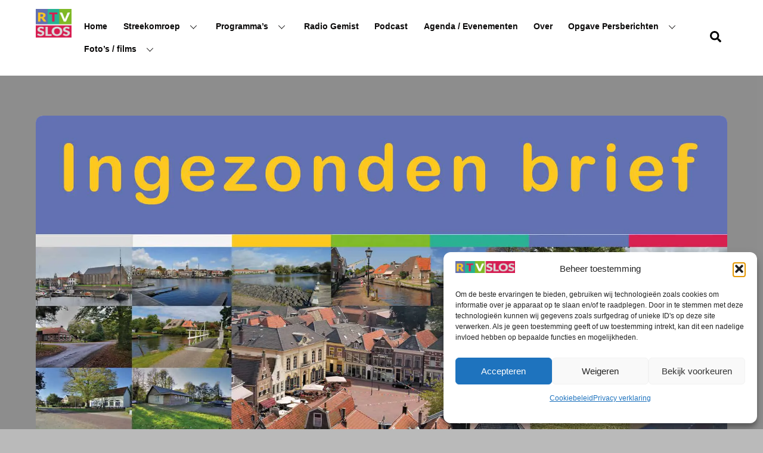

--- FILE ---
content_type: text/html; charset=UTF-8
request_url: https://rtvslos.nl/2022/02/02/er-gaat-iets-niet-goed-in-steenwijkerland/
body_size: 74715
content:
<!DOCTYPE html>
<html lang="nl-NL" prefix="og: https://ogp.me/ns#">
<head>
        <meta charset="UTF-8">
        <meta name="viewport" content="width=device-width, initial-scale=1, minimum-scale=1">
        <style id="tb_inline_styles" data-no-optimize="1">.tb_animation_on{overflow-x:hidden}.themify_builder .wow{visibility:hidden;animation-fill-mode:both}[data-tf-animation]{will-change:transform,opacity,visibility}.themify_builder .tf_lax_done{transition-duration:.8s;transition-timing-function:cubic-bezier(.165,.84,.44,1)}[data-sticky-active].tb_sticky_scroll_active{z-index:1}[data-sticky-active].tb_sticky_scroll_active .hide-on-stick{display:none}@media(min-width:1025px){.hide-desktop{width:0!important;height:0!important;padding:0!important;visibility:hidden!important;margin:0!important;display:table-column!important;background:0!important;content-visibility:hidden;overflow:hidden!important}}@media(min-width:769px) and (max-width:1024px){.hide-tablet_landscape{width:0!important;height:0!important;padding:0!important;visibility:hidden!important;margin:0!important;display:table-column!important;background:0!important;content-visibility:hidden;overflow:hidden!important}}@media(min-width:681px) and (max-width:768px){.hide-tablet{width:0!important;height:0!important;padding:0!important;visibility:hidden!important;margin:0!important;display:table-column!important;background:0!important;content-visibility:hidden;overflow:hidden!important}}@media(max-width:680px){.hide-mobile{width:0!important;height:0!important;padding:0!important;visibility:hidden!important;margin:0!important;display:table-column!important;background:0!important;content-visibility:hidden;overflow:hidden!important}}@media(max-width:768px){div.module-gallery-grid{--galn:var(--galt)}}@media(max-width:680px){
                .themify_map.tf_map_loaded{width:100%!important}
                .ui.builder_button,.ui.nav li a{padding:.525em 1.15em}
                .fullheight>.row_inner:not(.tb_col_count_1){min-height:0}
                div.module-gallery-grid{--galn:var(--galm);gap:8px}
            }</style><noscript><style>.themify_builder .wow,.wow .tf_lazy{visibility:visible!important}</style></noscript>        <style id="tf_lazy_common" data-no-optimize="1">
                        img{
                max-width:100%;
                height:auto
            }
                                    :where(.tf_in_flx,.tf_flx){display:inline-flex;flex-wrap:wrap;place-items:center}
            .tf_fa,:is(em,i) tf-lottie{display:inline-block;vertical-align:middle}:is(em,i) tf-lottie{width:1.5em;height:1.5em}.tf_fa{width:1em;height:1em;stroke-width:0;stroke:currentColor;overflow:visible;fill:currentColor;pointer-events:none;text-rendering:optimizeSpeed;buffered-rendering:static}#tf_svg symbol{overflow:visible}:where(.tf_lazy){position:relative;visibility:visible;display:block;opacity:.3}.wow .tf_lazy:not(.tf_swiper-slide){visibility:hidden;opacity:1}div.tf_audio_lazy audio{visibility:hidden;height:0;display:inline}.mejs-container{visibility:visible}.tf_iframe_lazy{transition:opacity .3s ease-in-out;min-height:10px}:where(.tf_flx),.tf_swiper-wrapper{display:flex}.tf_swiper-slide{flex-shrink:0;opacity:0;width:100%;height:100%}.tf_swiper-wrapper>br,.tf_lazy.tf_swiper-wrapper .tf_lazy:after,.tf_lazy.tf_swiper-wrapper .tf_lazy:before{display:none}.tf_lazy:after,.tf_lazy:before{content:'';display:inline-block;position:absolute;width:10px!important;height:10px!important;margin:0 3px;top:50%!important;inset-inline:auto 50%!important;border-radius:100%;background-color:currentColor;visibility:visible;animation:tf-hrz-loader infinite .75s cubic-bezier(.2,.68,.18,1.08)}.tf_lazy:after{width:6px!important;height:6px!important;inset-inline:50% auto!important;margin-top:3px;animation-delay:-.4s}@keyframes tf-hrz-loader{0%,100%{transform:scale(1);opacity:1}50%{transform:scale(.1);opacity:.6}}.tf_lazy_lightbox{position:fixed;background:rgba(11,11,11,.8);color:#ccc;top:0;left:0;display:flex;align-items:center;justify-content:center;z-index:999}.tf_lazy_lightbox .tf_lazy:after,.tf_lazy_lightbox .tf_lazy:before{background:#fff}.tf_vd_lazy,tf-lottie{display:flex;flex-wrap:wrap}tf-lottie{aspect-ratio:1.777}.tf_w.tf_vd_lazy video{width:100%;height:auto;position:static;object-fit:cover}
        </style>
        <!-- Manifest added by SuperPWA - Progressive Web Apps Plugin For WordPress -->
<link rel="manifest" href="/superpwa-manifest.json">
<link rel="prefetch" href="/superpwa-manifest.json">
<meta name="theme-color" content="#D5E0EB">
<meta name="mobile-web-app-capable" content="yes">
<meta name="apple-touch-fullscreen" content="yes">
<meta name="apple-mobile-web-app-title" content="RTV SLOS">
<meta name="application-name" content="RTV SLOS">
<meta name="apple-mobile-web-app-capable" content="yes">
<meta name="apple-mobile-web-app-status-bar-style" content="default">
<link rel="apple-touch-icon"  href="https://rtvslos.nl/rtv/wp-content/uploads/2024/03/slos_192.png">
<link rel="apple-touch-icon" sizes="192x192" href="https://rtvslos.nl/rtv/wp-content/uploads/2024/03/slos_192.png">
<link rel="apple-touch-startup-image" media="screen and (device-width: 320px) and (device-height: 568px) and (-webkit-device-pixel-ratio: 2) and (orientation: landscape)" href="https://rtvslos.nl/rtv/wp-content/uploads/superpwa-splashIcons/super_splash_screens/icon_1136x640.png"/>
<link rel="apple-touch-startup-image" media="screen and (device-width: 320px) and (device-height: 568px) and (-webkit-device-pixel-ratio: 2) and (orientation: portrait)" href="https://rtvslos.nl/rtv/wp-content/uploads/superpwa-splashIcons/super_splash_screens/icon_640x1136.png"/>
<link rel="apple-touch-startup-image" media="screen and (device-width: 414px) and (device-height: 896px) and (-webkit-device-pixel-ratio: 3) and (orientation: landscape)" href="https://rtvslos.nl/rtv/wp-content/uploads/superpwa-splashIcons/super_splash_screens/icon_2688x1242.png"/>
<link rel="apple-touch-startup-image" media="screen and (device-width: 414px) and (device-height: 896px) and (-webkit-device-pixel-ratio: 2) and (orientation: landscape)" href="https://rtvslos.nl/rtv/wp-content/uploads/superpwa-splashIcons/super_splash_screens/icon_1792x828.png"/>
<link rel="apple-touch-startup-image" media="screen and (device-width: 375px) and (device-height: 812px) and (-webkit-device-pixel-ratio: 3) and (orientation: portrait)" href="https://rtvslos.nl/rtv/wp-content/uploads/superpwa-splashIcons/super_splash_screens/icon_1125x2436.png"/>
<link rel="apple-touch-startup-image" media="screen and (device-width: 414px) and (device-height: 896px) and (-webkit-device-pixel-ratio: 2) and (orientation: portrait)" href="https://rtvslos.nl/rtv/wp-content/uploads/superpwa-splashIcons/super_splash_screens/icon_828x1792.png"/>
<link rel="apple-touch-startup-image" media="screen and (device-width: 375px) and (device-height: 812px) and (-webkit-device-pixel-ratio: 3) and (orientation: landscape)" href="https://rtvslos.nl/rtv/wp-content/uploads/superpwa-splashIcons/super_splash_screens/icon_2436x1125.png"/>
<link rel="apple-touch-startup-image" media="screen and (device-width: 414px) and (device-height: 736px) and (-webkit-device-pixel-ratio: 3) and (orientation: portrait)" href="https://rtvslos.nl/rtv/wp-content/uploads/superpwa-splashIcons/super_splash_screens/icon_1242x2208.png"/>
<link rel="apple-touch-startup-image" media="screen and (device-width: 414px) and (device-height: 736px) and (-webkit-device-pixel-ratio: 3) and (orientation: landscape)" href="https://rtvslos.nl/rtv/wp-content/uploads/superpwa-splashIcons/super_splash_screens/icon_2208x1242.png"/>
<link rel="apple-touch-startup-image" media="screen and (device-width: 375px) and (device-height: 667px) and (-webkit-device-pixel-ratio: 2) and (orientation: landscape)" href="https://rtvslos.nl/rtv/wp-content/uploads/superpwa-splashIcons/super_splash_screens/icon_1334x750.png"/>
<link rel="apple-touch-startup-image" media="screen and (device-width: 375px) and (device-height: 667px) and (-webkit-device-pixel-ratio: 2) and (orientation: portrait)" href="https://rtvslos.nl/rtv/wp-content/uploads/superpwa-splashIcons/super_splash_screens/icon_750x1334.png"/>
<link rel="apple-touch-startup-image" media="screen and (device-width: 1024px) and (device-height: 1366px) and (-webkit-device-pixel-ratio: 2) and (orientation: landscape)" href="https://rtvslos.nl/rtv/wp-content/uploads/superpwa-splashIcons/super_splash_screens/icon_2732x2048.png"/>
<link rel="apple-touch-startup-image" media="screen and (device-width: 1024px) and (device-height: 1366px) and (-webkit-device-pixel-ratio: 2) and (orientation: portrait)" href="https://rtvslos.nl/rtv/wp-content/uploads/superpwa-splashIcons/super_splash_screens/icon_2048x2732.png"/>
<link rel="apple-touch-startup-image" media="screen and (device-width: 834px) and (device-height: 1194px) and (-webkit-device-pixel-ratio: 2) and (orientation: landscape)" href="https://rtvslos.nl/rtv/wp-content/uploads/superpwa-splashIcons/super_splash_screens/icon_2388x1668.png"/>
<link rel="apple-touch-startup-image" media="screen and (device-width: 834px) and (device-height: 1194px) and (-webkit-device-pixel-ratio: 2) and (orientation: portrait)" href="https://rtvslos.nl/rtv/wp-content/uploads/superpwa-splashIcons/super_splash_screens/icon_1668x2388.png"/>
<link rel="apple-touch-startup-image" media="screen and (device-width: 834px) and (device-height: 1112px) and (-webkit-device-pixel-ratio: 2) and (orientation: landscape)" href="https://rtvslos.nl/rtv/wp-content/uploads/superpwa-splashIcons/super_splash_screens/icon_2224x1668.png"/>
<link rel="apple-touch-startup-image" media="screen and (device-width: 414px) and (device-height: 896px) and (-webkit-device-pixel-ratio: 3) and (orientation: portrait)" href="https://rtvslos.nl/rtv/wp-content/uploads/superpwa-splashIcons/super_splash_screens/icon_1242x2688.png"/>
<link rel="apple-touch-startup-image" media="screen and (device-width: 834px) and (device-height: 1112px) and (-webkit-device-pixel-ratio: 2) and (orientation: portrait)" href="https://rtvslos.nl/rtv/wp-content/uploads/superpwa-splashIcons/super_splash_screens/icon_1668x2224.png"/>
<link rel="apple-touch-startup-image" media="screen and (device-width: 768px) and (device-height: 1024px) and (-webkit-device-pixel-ratio: 2) and (orientation: portrait)" href="https://rtvslos.nl/rtv/wp-content/uploads/superpwa-splashIcons/super_splash_screens/icon_1536x2048.png"/>
<link rel="apple-touch-startup-image" media="screen and (device-width: 768px) and (device-height: 1024px) and (-webkit-device-pixel-ratio: 2) and (orientation: landscape)" href="https://rtvslos.nl/rtv/wp-content/uploads/superpwa-splashIcons/super_splash_screens/icon_2048x1536.png"/>
<link rel="apple-touch-startup-image" media="screen and (device-width: 390px) and (device-height: 844px) and (-webkit-device-pixel-ratio: 3) and (orientation: portrait)" href="https://rtvslos.nl/rtv/wp-content/uploads/superpwa-splashIcons/super_splash_screens/icon_1170x2532.png"/>
<link rel="apple-touch-startup-image" media="screen and (device-width: 844px) and (device-height: 390px) and (-webkit-device-pixel-ratio: 3) and (orientation: landscape)" href="https://rtvslos.nl/rtv/wp-content/uploads/superpwa-splashIcons/super_splash_screens/icon_2532x1170.png"/>
<link rel="apple-touch-startup-image" media="screen and (device-width: 926px) and (device-height: 428px) and (-webkit-device-pixel-ratio: 3) and (orientation: landscape)" href="https://rtvslos.nl/rtv/wp-content/uploads/superpwa-splashIcons/super_splash_screens/icon_2778x1284.png"/>
<link rel="apple-touch-startup-image" media="screen and (device-width: 428px) and (device-height: 926px) and (-webkit-device-pixel-ratio: 3) and (orientation: portrait)" href="https://rtvslos.nl/rtv/wp-content/uploads/superpwa-splashIcons/super_splash_screens/icon_2532x1170.png"/>
<link rel="apple-touch-startup-image" media="screen and (device-width: 852px) and (device-height: 393px) and (-webkit-device-pixel-ratio: 3) and (orientation: landscape)" href="https://rtvslos.nl/rtv/wp-content/uploads/superpwa-splashIcons/super_splash_screens/icon_2556x1179.png"/>
<link rel="apple-touch-startup-image" media="screen and (device-width: 393px) and (device-height: 852px) and (-webkit-device-pixel-ratio: 3) and (orientation: portrait)" href="https://rtvslos.nl/rtv/wp-content/uploads/superpwa-splashIcons/super_splash_screens/icon_1179x2556.png"/>
<link rel="apple-touch-startup-image" media="screen and (device-width: 932px) and (device-height: 430px) and (-webkit-device-pixel-ratio: 3) and (orientation: landscape)" href="https://rtvslos.nl/rtv/wp-content/uploads/superpwa-splashIcons/super_splash_screens/icon_2796x1290.png"/>
<link rel="apple-touch-startup-image" media="screen and (device-width: 430px) and (device-height: 932px) and (-webkit-device-pixel-ratio: 3) and (orientation: portrait)" href="https://rtvslos.nl/rtv/wp-content/uploads/superpwa-splashIcons/super_splash_screens/icon_1290x2796.png"/>
<!-- / SuperPWA.com -->
<!--[if lt IE 9]><script>var rfbwp_ie_8 = true;</script><![endif]-->
<!-- Search Engine Optimization door Rank Math - https://rankmath.com/ -->
<title>Er gaat iets niet goed in Steenwijkerland | RTV SLOS</title>
<meta name="description" content="Politiek Steenwijkerland is al een aantal jaren bezig om de duurzaamheidsagenda en de energietransitie handen en voeten te geven. Hier wél een zonnepark en"/>
<meta name="robots" content="follow, index, max-snippet:-1, max-video-preview:-1, max-image-preview:large"/>
<link rel="canonical" href="https://rtvslos.nl/2022/02/02/er-gaat-iets-niet-goed-in-steenwijkerland/" />
<meta property="og:locale" content="nl_NL" />
<meta property="og:type" content="article" />
<meta property="og:title" content="Er gaat iets niet goed in Steenwijkerland | RTV SLOS" />
<meta property="og:description" content="Politiek Steenwijkerland is al een aantal jaren bezig om de duurzaamheidsagenda en de energietransitie handen en voeten te geven. Hier wél een zonnepark en" />
<meta property="og:url" content="https://rtvslos.nl/2022/02/02/er-gaat-iets-niet-goed-in-steenwijkerland/" />
<meta property="og:site_name" content="Streeknieuws &#039;De Werven&#039;" />
<meta property="article:publisher" content="https://www.facebook.com/RTVSLOS" />
<meta property="article:section" content="Steenwijkerland Nieuws" />
<meta property="og:image" content="https://rtvslos.nl/rtv/wp-content/uploads/2022/02/ingezonden-brief.jpg" />
<meta property="og:image:secure_url" content="https://rtvslos.nl/rtv/wp-content/uploads/2022/02/ingezonden-brief.jpg" />
<meta property="og:image:width" content="1920" />
<meta property="og:image:height" content="1080" />
<meta property="og:image:alt" content="Er gaat iets niet goed in Steenwijkerland" />
<meta property="og:image:type" content="image/jpeg" />
<meta property="article:published_time" content="2022-02-02T10:09:52+02:00" />
<meta name="twitter:card" content="summary_large_image" />
<meta name="twitter:title" content="Er gaat iets niet goed in Steenwijkerland | RTV SLOS" />
<meta name="twitter:description" content="Politiek Steenwijkerland is al een aantal jaren bezig om de duurzaamheidsagenda en de energietransitie handen en voeten te geven. Hier wél een zonnepark en" />
<meta name="twitter:site" content="@RTVSLOS" />
<meta name="twitter:creator" content="@RTVSLOS" />
<meta name="twitter:image" content="https://rtvslos.nl/rtv/wp-content/uploads/2022/02/ingezonden-brief.jpg" />
<script type="application/ld+json" class="rank-math-schema">{"@context":"https://schema.org","@graph":[{"@type":["Person","Organization"],"@id":"https://rtvslos.nl/#person","name":"Streeknieuws 'De Werven'","sameAs":["https://www.facebook.com/RTVSLOS","https://twitter.com/RTVSLOS"],"logo":{"@type":"ImageObject","@id":"https://rtvslos.nl/#logo","url":"https://rtvslos.nl/rtv/wp-content/uploads/2025/06/logo-naam-idee-streekomroep_abstrackt-gemeenten.png","contentUrl":"https://rtvslos.nl/rtv/wp-content/uploads/2025/06/logo-naam-idee-streekomroep_abstrackt-gemeenten.png","caption":"Streeknieuws 'De Werven'","inLanguage":"nl-NL","width":"473","height":"474"},"image":{"@type":"ImageObject","@id":"https://rtvslos.nl/#logo","url":"https://rtvslos.nl/rtv/wp-content/uploads/2025/06/logo-naam-idee-streekomroep_abstrackt-gemeenten.png","contentUrl":"https://rtvslos.nl/rtv/wp-content/uploads/2025/06/logo-naam-idee-streekomroep_abstrackt-gemeenten.png","caption":"Streeknieuws 'De Werven'","inLanguage":"nl-NL","width":"473","height":"474"}},{"@type":"WebSite","@id":"https://rtvslos.nl/#website","url":"https://rtvslos.nl","name":"Streeknieuws 'De Werven'","alternateName":"RTV SLOS","publisher":{"@id":"https://rtvslos.nl/#person"},"inLanguage":"nl-NL"},{"@type":"ImageObject","@id":"https://rtvslos.nl/rtv/wp-content/uploads/2022/02/ingezonden-brief.jpg","url":"https://rtvslos.nl/rtv/wp-content/uploads/2022/02/ingezonden-brief.jpg","width":"1920","height":"1080","inLanguage":"nl-NL"},{"@type":"WebPage","@id":"https://rtvslos.nl/2022/02/02/er-gaat-iets-niet-goed-in-steenwijkerland/#webpage","url":"https://rtvslos.nl/2022/02/02/er-gaat-iets-niet-goed-in-steenwijkerland/","name":"Er gaat iets niet goed in Steenwijkerland | RTV SLOS","datePublished":"2022-02-02T10:09:52+02:00","dateModified":"2022-02-02T10:09:52+02:00","isPartOf":{"@id":"https://rtvslos.nl/#website"},"primaryImageOfPage":{"@id":"https://rtvslos.nl/rtv/wp-content/uploads/2022/02/ingezonden-brief.jpg"},"inLanguage":"nl-NL"},{"@type":"Person","@id":"https://rtvslos.nl/author/db1963/","name":"Dirk Brans","url":"https://rtvslos.nl/author/db1963/","image":{"@type":"ImageObject","@id":"https://secure.gravatar.com/avatar/60676f8480ff910466dc02713edfa13bfc132eacee89764b4f41aadf07cebb76?s=96&amp;d=mm&amp;r=g","url":"https://secure.gravatar.com/avatar/60676f8480ff910466dc02713edfa13bfc132eacee89764b4f41aadf07cebb76?s=96&amp;d=mm&amp;r=g","caption":"Dirk Brans","inLanguage":"nl-NL"}},{"@type":"NewsArticle","headline":"Er gaat iets niet goed in Steenwijkerland | RTV SLOS","datePublished":"2022-02-02T10:09:52+02:00","dateModified":"2022-02-02T10:09:52+02:00","author":{"@id":"https://rtvslos.nl/author/db1963/","name":"Dirk Brans"},"publisher":{"@id":"https://rtvslos.nl/#person"},"description":"Politiek Steenwijkerland is al een aantal jaren bezig om de duurzaamheidsagenda en de energietransitie handen en voeten te geven. Hier w\u00e9l een zonnepark en","name":"Er gaat iets niet goed in Steenwijkerland | RTV SLOS","@id":"https://rtvslos.nl/2022/02/02/er-gaat-iets-niet-goed-in-steenwijkerland/#richSnippet","isPartOf":{"@id":"https://rtvslos.nl/2022/02/02/er-gaat-iets-niet-goed-in-steenwijkerland/#webpage"},"image":{"@id":"https://rtvslos.nl/rtv/wp-content/uploads/2022/02/ingezonden-brief.jpg"},"inLanguage":"nl-NL","mainEntityOfPage":{"@id":"https://rtvslos.nl/2022/02/02/er-gaat-iets-niet-goed-in-steenwijkerland/#webpage"}}]}</script>
<!-- /Rank Math WordPress SEO plugin -->

<link rel="alternate" title="oEmbed (JSON)" type="application/json+oembed" href="https://rtvslos.nl/wp-json/oembed/1.0/embed?url=https%3A%2F%2Frtvslos.nl%2F2022%2F02%2F02%2Fer-gaat-iets-niet-goed-in-steenwijkerland%2F" />
<link rel="alternate" title="oEmbed (XML)" type="text/xml+oembed" href="https://rtvslos.nl/wp-json/oembed/1.0/embed?url=https%3A%2F%2Frtvslos.nl%2F2022%2F02%2F02%2Fer-gaat-iets-niet-goed-in-steenwijkerland%2F&#038;format=xml" />
<style id='wp-img-auto-sizes-contain-inline-css'>
img:is([sizes=auto i],[sizes^="auto," i]){contain-intrinsic-size:3000px 1500px}
/*# sourceURL=wp-img-auto-sizes-contain-inline-css */
</style>
<link rel="preload" href="https://code.jquery.com/ui/1.13.2/themes/base/jquery-ui.css?ver=1.13.2" as="style"><link rel='stylesheet' id='jquery-ui-css' href='https://code.jquery.com/ui/1.13.2/themes/base/jquery-ui.css?ver=1.13.2' media='all' />
<style id='scb-streamcast-block-style-inline-css'>
@keyframes radioPulse{0%{opacity:0}20%{opacity:1}80%{opacity:1}to{opacity:0}}@keyframes spin{0%{transform:rotate(0deg)}to{transform:rotate(1turn)}}@keyframes woodenSpinDisc{0%{transform:rotate(0deg)}to{transform:rotate(1turn)}}.wp-block-scb-streamcast-block *{box-sizing:border-box}.wp-block-scb-streamcast-block .minimal{align-items:center;display:flex;justify-content:center}.wp-block-scb-streamcast-block .minimal .minimalContainer{width:200px}.wp-block-scb-streamcast-block .minimal .minimalContainer .minimal-controls{align-items:center;color:#4f5b5f;display:flex;padding:10px}.wp-block-scb-streamcast-block .minimal .minimalContainer .minimal-controls .play-icon{align-items:center;background:none;border:none;border-radius:3px;color:#4f5b5f;cursor:pointer;display:flex;justify-content:center;padding:7px;transition:color .2s ease}.wp-block-scb-streamcast-block .minimal .minimalContainer .minimal-controls .play-icon .loading-spinner{animation:spin 1s linear infinite;border:4px solid #4f5b5f;border-radius:50%;border-top-color:transparent;height:18px;width:18px}.wp-block-scb-streamcast-block .minimal .minimalContainer .minimal-controls .play-icon svg{height:18px;width:18px}.wp-block-scb-streamcast-block .minimal .minimalContainer .minimal-controls .play-icon:hover{background:#1aafff;color:#fff}.wp-block-scb-streamcast-block .minimal .minimalContainer .minimal-controls .play-icon:focus{outline:none}.wp-block-scb-streamcast-block .minimal .minimalContainer .minimal-controls .running-time{font-size:14px;font-weight:700;margin-left:10px}.wp-block-scb-streamcast-block .minimal .minimalContainer .minimal-controls .vol-control{align-items:center;display:flex;margin-left:10px;max-width:110px}.wp-block-scb-streamcast-block .minimal .minimalContainer .minimal-controls .vol-control .vol-btn{align-items:center;background:none;border:none;border-radius:3px;color:#4f5b5f;cursor:pointer;display:flex;justify-content:center;padding:7px;transition:color .2s ease}.wp-block-scb-streamcast-block .minimal .minimalContainer .minimal-controls .vol-control .vol-btn svg{height:18px;width:18px}.wp-block-scb-streamcast-block .minimal .minimalContainer .minimal-controls .vol-control .vol-btn:hover{background:#1aafff;color:#fff}.wp-block-scb-streamcast-block .minimal .minimalContainer .minimal-controls .vol-control .vol-btn:focus{outline:none}.wp-block-scb-streamcast-block .minimal .minimalContainer .minimal-controls .vol-control .vol-range{-webkit-appearance:none;background:#e0e0e0;border-radius:2px;color:red;height:4px;margin-left:5px;outline:none;width:100%}.wp-block-scb-streamcast-block .minimal .minimalContainer .minimal-controls .vol-control .vol-range::-webkit-slider-thumb{-webkit-appearance:none;background:#fff;border:0;border-radius:100%;box-shadow:0 1px 1px rgba(0,0,0,.15),0 0 0 1px rgba(47,52,61,.2);height:14px;position:relative;-webkit-transition:all .2s ease;transition:all .2s ease;width:14px}.wp-block-scb-streamcast-block .standard-container .stp_custom_circle{display:flex}.wp-block-scb-streamcast-block .standard-container .stp_custom_circle .plyr__control{display:block;max-width:100%}.wp-block-scb-streamcast-block .standard-container .stp_custom_circle .plyr__control img{width:100%}.wp-block-scb-streamcast-block .ultimate-container{display:flex}.wp-block-scb-streamcast-block .ultimate-container .bRadioPlayer{background-repeat:no-repeat;background-size:cover}.wp-block-scb-streamcast-block .ultimate-container .bRadioPlayer .imageHolder img{height:280px}@media(max-width:600px){.wp-block-scb-streamcast-block .ultimate-container .bRadioPlayer .imageHolder img{height:200px;width:200px}}.wp-block-scb-streamcast-block .advanced-player{background-color:#e99c8e;color:#fff;font-family:Poppins,sans-serif;height:200px;padding:20px;text-align:center;width:390px}.wp-block-scb-streamcast-block .advanced-player.align-left{margin-left:0;margin-right:auto}.wp-block-scb-streamcast-block .advanced-player.align-center{margin-left:auto;margin-right:auto}.wp-block-scb-streamcast-block .advanced-player.align-right{margin-left:auto;margin-right:0}@media screen and (max-width:500px){.wp-block-scb-streamcast-block .advanced-player{width:100%}}.wp-block-scb-streamcast-block .advanced-player .advanced-details{align-items:center;display:flex;gap:20px}.wp-block-scb-streamcast-block .advanced-player .advanced-details img{height:94px;width:94px}.wp-block-scb-streamcast-block .advanced-player .advanced-details .details .info{font-family:verdana;text-align:left}.wp-block-scb-streamcast-block .advanced-player .advanced-details .details .info h3{color:#fff;font-size:14px;font-weight:700;margin:0}.wp-block-scb-streamcast-block .advanced-player .advanced-details .details .info p{color:#eee;font-size:12px;margin:0;padding:0}.wp-block-scb-streamcast-block .advanced-player .advanced-details .details .controls{align-items:center;display:flex;gap:10px;margin-top:10px}.wp-block-scb-streamcast-block .advanced-player .advanced-details .details .controls .control-btn-wrapper{align-items:center;border:1px solid #161741;border-radius:50%;display:flex;height:60px;justify-content:center;overflow:hidden;padding:3px;width:60px}.wp-block-scb-streamcast-block .advanced-player .advanced-details .details .controls .control-btn-wrapper.stopIcon{height:50px;width:50px}.wp-block-scb-streamcast-block .advanced-player .advanced-details .details .controls .control-btn-wrapper .btn{align-items:center;background-color:#161741;border:none;border-radius:50%;cursor:pointer;display:flex;justify-content:center;padding:10px;width:100%}.wp-block-scb-streamcast-block .advanced-player .advanced-details .details .controls .control-btn-wrapper .btn:focus{outline:none}.wp-block-scb-streamcast-block .advanced-player .advanced-details .details .controls .control-btn-wrapper .btn.play svg{margin-left:2px}.wp-block-scb-streamcast-block .advanced-player .advanced-details .details .controls .control-btn-wrapper .btn svg{color:#fff;height:inherit;width:inherit}.wp-block-scb-streamcast-block .advanced-player .volume-progress{align-items:center;border-radius:4px;display:flex;margin-top:15px}.wp-block-scb-streamcast-block .advanced-player .volume-progress .vol-btn{background:transparent;border:none;color:#1c204f;cursor:pointer;display:flex}.wp-block-scb-streamcast-block .advanced-player .volume-progress .vol-btn svg{height:20px;width:20px}.wp-block-scb-streamcast-block .advanced-player .volume-progress .vol-range{-webkit-appearance:none;background:#fff;border-radius:2px;color:red;cursor:pointer;height:12px;margin-left:5px;outline:none;width:100%}.wp-block-scb-streamcast-block .advanced-player .volume-progress .vol-range::-webkit-slider-thumb{-webkit-appearance:none;background:#fff;border:0;height:12px;position:relative;-webkit-transition:all .2s ease;transition:all .2s ease;width:0}.wp-block-scb-streamcast-block .advanced-player .time-display{color:#fff;font-size:14px;font-weight:700;margin-top:5px;text-align:center}.wp-block-scb-streamcast-block .echoStream{align-items:center;display:flex}.wp-block-scb-streamcast-block .echoStream__container{aspect-ratio:1;-webkit-backdrop-filter:blur(7px);backdrop-filter:blur(7px);background-position:50%;background-size:cover;border-radius:1.5rem;box-shadow:0 25px 50px -12px rgba(0,0,0,.25);max-width:100%;overflow:hidden;position:relative;width:450px}.wp-block-scb-streamcast-block .echoStream__content{align-items:center;display:flex;flex-direction:column;height:100%;justify-content:space-between;padding:2rem;position:relative}.wp-block-scb-streamcast-block .echoStream__info{color:#fff;text-align:center}.wp-block-scb-streamcast-block .echoStream__info h1{font-size:2.25rem;font-weight:700;margin-bottom:.25rem;margin-top:0}.wp-block-scb-streamcast-block .echoStream__info p{font-size:1.5rem;font-weight:300;margin:0}.wp-block-scb-streamcast-block .echoStream__play-button{align-items:center;background-color:hsla(0,0%,100%,.9);border:none;border-radius:9999px;cursor:pointer;display:flex;height:5rem;justify-content:center;transition:all .2s;width:5rem}.wp-block-scb-streamcast-block .echoStream__play-button .playIcon{margin-left:8px}.wp-block-scb-streamcast-block .echoStream__play-button:hover{background-color:#fff;transform:scale(1.05)}.wp-block-scb-streamcast-block .echoStream__play-button:disabled{cursor:not-allowed}.wp-block-scb-streamcast-block .echoStream__play-button.loading{animation:radioPulse 2s cubic-bezier(.4,0,.6,1) infinite}.wp-block-scb-streamcast-block .echoStream__play-button svg{color:#dc2626;height:2.5rem;width:2.5rem}.wp-block-scb-streamcast-block .echoStream__play-button svg.play{margin-left:.375rem}.wp-block-scb-streamcast-block .echoStream__play-button .loading-spinner{animation:spin 1s linear infinite;border:4px solid #dc2626;border-radius:50%;border-top-color:transparent;height:2.5rem;width:2.5rem}.wp-block-scb-streamcast-block .echoStream__controls{align-items:center;color:hsla(0,0%,100%,.9);display:flex;gap:35px;justify-content:center;width:100%}.wp-block-scb-streamcast-block .echoStream__controls button{background:none;border:none;color:inherit;cursor:pointer;display:flex;margin:-.5rem;padding:.5rem;transition:color .2s}.wp-block-scb-streamcast-block .echoStream__controls button:hover{color:#fff}.wp-block-scb-streamcast-block .echoStream__controls button svg{height:1.25rem;width:1.25rem}.wp-block-scb-streamcast-block .echoStream__live-indicator{align-items:center;display:flex;gap:.5rem}.wp-block-scb-streamcast-block .echoStream__live-indicator span:first-child{animation:radioPulse 1.8s linear 0s infinite normal none running;background-color:#ef4444;border-radius:50%;height:12px;width:12px}.wp-block-scb-streamcast-block .echoStream__live-indicator span:last-child{font-size:.875rem;font-weight:500}.wp-block-scb-streamcast-block .echoStream__volume-control{position:relative}.wp-block-scb-streamcast-block .echoStream__volume-control .volume-slider{animation:slideUp .2s ease-out;-webkit-backdrop-filter:blur(4px);backdrop-filter:blur(4px);background-color:rgba(0,0,0,.6);border-radius:9999px;bottom:70%;display:flex;left:50%;margin-bottom:.5rem;padding:10px;position:absolute;transform:translateX(-50%)}.wp-block-scb-streamcast-block .echoStream__volume-control .volume-slider input[type=range]{-webkit-appearance:none;-moz-appearance:none;appearance:none;background-color:hsla(0,0%,100%,.3);border-radius:9999px;height:.25rem;width:6rem}.wp-block-scb-streamcast-block .echoStream__volume-control .volume-slider input[type=range]::-webkit-slider-thumb{-webkit-appearance:none;appearance:none;background-color:#fff;border-radius:50%;cursor:pointer;height:.75rem;width:.75rem}.wp-block-scb-streamcast-block .echoStream__share{animation:slideUp .3s ease-out;-webkit-backdrop-filter:blur(4px);backdrop-filter:blur(4px);background-color:rgba(0,0,0,.6);border-radius:9999px;bottom:5rem;left:50%;padding:.5rem 1.25rem;position:absolute;transform:translateX(-50%)}.wp-block-scb-streamcast-block .echoStream__share-links{align-items:center;display:flex;gap:1.25rem}.wp-block-scb-streamcast-block .echoStream__share-links a{color:hsla(0,0%,100%,.8);transition:color .2s}.wp-block-scb-streamcast-block .echoStream__share-links a:hover{color:#fff}.wp-block-scb-streamcast-block .echoStream__share-links a svg{height:1rem;width:1rem}.wp-block-scb-streamcast-block .echoStream__bg-blur{background:inherit;filter:blur(7px);height:100%;left:0;position:absolute;top:0;width:100%;z-index:-1}.wp-block-scb-streamcast-block .auroraPlay{align-items:center;display:flex;justify-content:center}.wp-block-scb-streamcast-block .auroraPlay .auroraContainer{background:#78bf78;border-radius:10px;display:flex;max-height:165px;min-width:425px;padding:20px;position:relative;width:100%}.wp-block-scb-streamcast-block .auroraPlay .auroraContainer .posterImg{height:inherit;padding-right:25px;width:140px}.wp-block-scb-streamcast-block .auroraPlay .auroraContainer .posterImg img{border-radius:8px;display:flex;height:100%;width:115px}.wp-block-scb-streamcast-block .auroraPlay .auroraContainer .audio-stuff{flex-grow:1;width:-moz-min-content;width:min-content}.wp-block-scb-streamcast-block .auroraPlay .auroraContainer .audio-stuff .details-play-pause{align-items:center;display:flex;gap:15px}.wp-block-scb-streamcast-block .auroraPlay .auroraContainer .audio-stuff .details-play-pause .play-pause-btn{align-items:center;background-color:transparent;border:4px solid #fff;border-radius:50%;cursor:pointer;display:flex;height:55px;justify-content:center;padding:10px;width:55px}.wp-block-scb-streamcast-block .auroraPlay .auroraContainer .audio-stuff .details-play-pause .play-pause-btn .loading-spinner{animation:spin 1s linear infinite;border:4px solid #fff;border-radius:50%;border-top-color:transparent;height:25px;width:25px}.wp-block-scb-streamcast-block .auroraPlay .auroraContainer .audio-stuff .details-play-pause .play-pause-btn .playIcon{margin-left:5px}.wp-block-scb-streamcast-block .auroraPlay .auroraContainer .audio-stuff .details-play-pause .play-pause-btn svg{color:#fff;height:30px;width:30px}.wp-block-scb-streamcast-block .auroraPlay .auroraContainer .audio-stuff .details-play-pause .details{flex-grow:1}.wp-block-scb-streamcast-block .auroraPlay .auroraContainer .audio-stuff .details-play-pause .details h3,.wp-block-scb-streamcast-block .auroraPlay .auroraContainer .audio-stuff .details-play-pause .details p{margin:0}.wp-block-scb-streamcast-block .auroraPlay .auroraContainer .audio-stuff .volume-audioTime{align-items:center;display:flex;justify-content:space-between;margin-top:20px}.wp-block-scb-streamcast-block .auroraPlay .auroraContainer .audio-stuff .volume-audioTime .vol-and-share-btn{align-items:center;display:flex;gap:15px}.wp-block-scb-streamcast-block .auroraPlay .auroraContainer .audio-stuff .volume-audioTime .vol-and-share-btn button{background:transparent;border:none}.wp-block-scb-streamcast-block .auroraPlay .auroraContainer .audio-stuff .volume-audioTime .vol-and-share-btn button svg{color:#fff;height:30px;width:30px}.wp-block-scb-streamcast-block .auroraPlay .auroraContainer .audio-stuff .volume-audioTime .currentTime{align-items:center;display:flex;gap:10px}.wp-block-scb-streamcast-block .auroraPlay .auroraContainer .audio-stuff .volume-audioTime .currentTime span:first-child{animation:radioPulse 1.8s linear 0s infinite normal none running;background-color:#ef4444;border-radius:50%;height:12px;width:12px}.wp-block-scb-streamcast-block .auroraPlay .auroraContainer .audio-stuff .volume-audioTime .currentTime .time{color:#fff;font-size:35px}.wp-block-scb-streamcast-block .auroraPlay .auroraContainer .auroraPlay-share{animation:slideUp .2s ease-out;-webkit-backdrop-filter:blur(4px);backdrop-filter:blur(4px);background-color:rgba(0,0,0,.6);border-radius:9999px;bottom:13%;display:flex;left:50%;margin-bottom:.5rem;padding:5px 20px;position:absolute;transform:translateX(-50%)}.wp-block-scb-streamcast-block .auroraPlay .auroraContainer .auroraPlay-share .auroraPlay-share-links{align-items:center;display:flex;gap:15px}.wp-block-scb-streamcast-block .auroraPlay .auroraContainer .auroraPlay-share .auroraPlay-share-links a{color:hsla(0,0%,100%,.8);display:flex;transition:color .2s}.wp-block-scb-streamcast-block .auroraPlay .auroraContainer .auroraPlay-share .auroraPlay-share-links a:hover{color:#fff}.wp-block-scb-streamcast-block .auroraPlay .auroraContainer .auroraPlay-share .auroraPlay-share-links a svg{height:25px;width:25px}.wp-block-scb-streamcast-block .woodenPlayer{display:flex}.wp-block-scb-streamcast-block .woodenPlayer .woodenContainer{background-color:#693328;border-radius:120px;color:#fff;display:flex;min-width:420px;padding:20px}.wp-block-scb-streamcast-block .woodenPlayer.playing .discarea .disc{animation:woodenSpinDisc 2s linear .3s infinite forwards}.wp-block-scb-streamcast-block .woodenPlayer.playing .discarea .stylus{transform:rotate(34deg)}.wp-block-scb-streamcast-block .woodenPlayer .discarea{align-items:center;display:flex;justify-content:center;margin:10px}.wp-block-scb-streamcast-block .woodenPlayer .discarea .disc{background-color:#e0bf57;border-radius:50%;display:block;height:110px;position:relative;width:110px}.wp-block-scb-streamcast-block .woodenPlayer .discarea .disc:after,.wp-block-scb-streamcast-block .woodenPlayer .discarea .disc:before{border-radius:50%;content:" ";position:absolute}.wp-block-scb-streamcast-block .woodenPlayer .discarea .disc:before{background-color:#c43d40;height:35%;left:32.5%;top:32.5%;width:35%;z-index:2}.wp-block-scb-streamcast-block .woodenPlayer .discarea .disc:after{background-color:#222;background:linear-gradient(#222,#222,#444,#222,#222);border-radius:50%;height:90%;left:5%;position:absolute;top:5%;width:90%;z-index:1}.wp-block-scb-streamcast-block .woodenPlayer .discarea .stylus{display:block;height:100px;margin-left:5px;position:relative;transform-origin:15px 15px;transition:transform .3s ease-in-out;width:30px}.wp-block-scb-streamcast-block .woodenPlayer .discarea .stylus .pivot{background-color:#69727b;border-radius:50%;height:30px;position:absolute;width:30px}.wp-block-scb-streamcast-block .woodenPlayer .discarea .stylus .arm{background-color:#8b949d;border-top-left-radius:2px;border-top-right-radius:2px;height:70px;left:13px;position:absolute;top:10px;width:5px}.wp-block-scb-streamcast-block .woodenPlayer .discarea .stylus .arm:before{background-color:#acb6bf;border-radius:50%;content:" ";height:10px;left:-2.5px;position:absolute;top:0;width:10px}.wp-block-scb-streamcast-block .woodenPlayer .discarea .stylus .head{background-color:#69727b;border-radius:3px;height:15px;left:13px;position:absolute;top:76px;transform:rotate(30deg);transform-origin:50% 0;width:8px}.wp-block-scb-streamcast-block .woodenPlayer .contentBox{align-items:start;display:flex;flex-direction:column;flex-grow:1;margin:10px}.wp-block-scb-streamcast-block .woodenPlayer .contentBox .title{background-color:#50241b;border-radius:50px;overflow:hidden;padding:3px 12px}@media(max-width:450px){.wp-block-scb-streamcast-block .woodenPlayer .contentBox .title{text-align:center;width:100%}}.wp-block-scb-streamcast-block .woodenPlayer .contentBox .woodenControls{align-items:center;display:flex}.wp-block-scb-streamcast-block .woodenPlayer .contentBox .woodenControls .play-pause-btn{align-items:center;background-color:transparent;border:none;border-radius:50%;cursor:pointer;display:flex;height:55px;justify-content:center;padding:10px;width:55px}.wp-block-scb-streamcast-block .woodenPlayer .contentBox .woodenControls .play-pause-btn .loading-spinner{animation:spin 1s linear infinite;border:4px solid #fff;border-radius:50%;border-top-color:transparent;height:25px;width:25px}.wp-block-scb-streamcast-block .woodenPlayer .contentBox .woodenControls .play-pause-btn svg{color:#fff;height:30px;width:30px}.wp-block-scb-streamcast-block .woodenPlayer .contentBox .woodenControls .toggleVol{background-color:transparent;border:none;cursor:pointer;display:flex}.wp-block-scb-streamcast-block .woodenPlayer .contentBox .woodenControls .toggleVol svg{color:#fff;height:30px;width:30px}.wp-block-scb-streamcast-block .woodenPlayer .contentBox .woodenControls .woodenVolume{-webkit-appearance:none;-moz-appearance:none;appearance:none;background:transparent;margin-left:15px;width:80px}.wp-block-scb-streamcast-block .woodenPlayer .contentBox .woodenControls .woodenVolume:focus{outline:none}.wp-block-scb-streamcast-block .woodenPlayer .contentBox .woodenControls .woodenVolume::-webkit-slider-thumb{-webkit-appearance:none;background-color:#fff;border-color:#bbc #aab #bbc #ccd;border-radius:50%;border-style:solid;border-width:2px;cursor:pointer;height:20px;margin-top:-6px;width:20px}.wp-block-scb-streamcast-block .woodenPlayer .contentBox .woodenControls .woodenVolume::-webkit-slider-thumb:active{background-color:#fff}.wp-block-scb-streamcast-block .woodenPlayer .contentBox .woodenControls .woodenVolume::-moz-range-thumb{background-color:#fff;border-radius:50%;cursor:pointer;height:20px;margin-top:-6px;width:20px}.wp-block-scb-streamcast-block .woodenPlayer .contentBox .woodenControls .woodenVolume::-webkit-slider-runnable-track{background-color:#fff;border-radius:4px;cursor:pointer;height:8px;margin-top:2px;width:100%}.wp-block-scb-streamcast-block .woodenPlayer .contentBox .woodenControls .woodenVolume::-webkit-slider-runnable-track:active{background-color:#fff}.wp-block-scb-streamcast-block .woodenPlayer .contentBox .woodenControls .woodenVolume::-moz-range-track{background-color:#0080ff;border-radius:4px;cursor:pointer;height:8px;margin-top:2px;width:100%}.wp-block-scb-streamcast-block .woodenPlayer .contentBox .info{display:flex;gap:10px;padding-left:10px}.wp-block-scb-streamcast-block .woodenPlayer .contentBox .info .wooden-live-indicator{align-items:center;display:flex;gap:.5rem}.wp-block-scb-streamcast-block .woodenPlayer .contentBox .info .wooden-live-indicator span:first-child{animation:radioPulse 1.8s linear 0s infinite normal none running;background-color:#ef4444;border-radius:50%;height:12px;width:12px}.wp-block-scb-streamcast-block .woodenPlayer .contentBox .info .wooden-live-indicator span:last-child{font-size:18px;font-weight:500}.wp-block-scb-streamcast-block .woodenPlayer .contentBox .info .time{align-items:center;background-color:#50241b;border-radius:50px;display:flex;justify-content:center;text-align:center;width:90px}@media(max-width:450px){.wp-block-scb-streamcast-block .woodenPlayer .contentBox .info{flex-direction:row nowrap;justify-content:space-around;margin-bottom:20px}.wp-block-scb-streamcast-block .woodenPlayer .discarea{margin:10px auto}.wp-block-scb-streamcast-block .woodenPlayer .discarea .disc{margin-left:40px}}

/*# sourceURL=https://rtvslos.nl/rtv/wp-content/plugins/streamcast/build/view.css */
</style>
<link rel="preload" href="https://rtvslos.nl/rtv/wp-content/plugins/streamcast/public/css/radio.css?ver=2.3.8" as="style"><link rel='stylesheet' id='scb-style-css' href='https://rtvslos.nl/rtv/wp-content/plugins/streamcast/public/css/radio.css?ver=2.3.8' media='all' />
<link rel="preload" href="https://rtvslos.nl/rtv/wp-content/plugins/streamcast/public/css/styles.css?ver=2.3.8" as="style"><link rel='stylesheet' id='scb-player-style-css' href='https://rtvslos.nl/rtv/wp-content/plugins/streamcast/public/css/styles.css?ver=2.3.8' media='all' />
<style id='global-styles-inline-css'>
:root{--wp--preset--aspect-ratio--square: 1;--wp--preset--aspect-ratio--4-3: 4/3;--wp--preset--aspect-ratio--3-4: 3/4;--wp--preset--aspect-ratio--3-2: 3/2;--wp--preset--aspect-ratio--2-3: 2/3;--wp--preset--aspect-ratio--16-9: 16/9;--wp--preset--aspect-ratio--9-16: 9/16;--wp--preset--color--black: #000000;--wp--preset--color--cyan-bluish-gray: #abb8c3;--wp--preset--color--white: #ffffff;--wp--preset--color--pale-pink: #f78da7;--wp--preset--color--vivid-red: #cf2e2e;--wp--preset--color--luminous-vivid-orange: #ff6900;--wp--preset--color--luminous-vivid-amber: #fcb900;--wp--preset--color--light-green-cyan: #7bdcb5;--wp--preset--color--vivid-green-cyan: #00d084;--wp--preset--color--pale-cyan-blue: #8ed1fc;--wp--preset--color--vivid-cyan-blue: #0693e3;--wp--preset--color--vivid-purple: #9b51e0;--wp--preset--gradient--vivid-cyan-blue-to-vivid-purple: linear-gradient(135deg,rgb(6,147,227) 0%,rgb(155,81,224) 100%);--wp--preset--gradient--light-green-cyan-to-vivid-green-cyan: linear-gradient(135deg,rgb(122,220,180) 0%,rgb(0,208,130) 100%);--wp--preset--gradient--luminous-vivid-amber-to-luminous-vivid-orange: linear-gradient(135deg,rgb(252,185,0) 0%,rgb(255,105,0) 100%);--wp--preset--gradient--luminous-vivid-orange-to-vivid-red: linear-gradient(135deg,rgb(255,105,0) 0%,rgb(207,46,46) 100%);--wp--preset--gradient--very-light-gray-to-cyan-bluish-gray: linear-gradient(135deg,rgb(238,238,238) 0%,rgb(169,184,195) 100%);--wp--preset--gradient--cool-to-warm-spectrum: linear-gradient(135deg,rgb(74,234,220) 0%,rgb(151,120,209) 20%,rgb(207,42,186) 40%,rgb(238,44,130) 60%,rgb(251,105,98) 80%,rgb(254,248,76) 100%);--wp--preset--gradient--blush-light-purple: linear-gradient(135deg,rgb(255,206,236) 0%,rgb(152,150,240) 100%);--wp--preset--gradient--blush-bordeaux: linear-gradient(135deg,rgb(254,205,165) 0%,rgb(254,45,45) 50%,rgb(107,0,62) 100%);--wp--preset--gradient--luminous-dusk: linear-gradient(135deg,rgb(255,203,112) 0%,rgb(199,81,192) 50%,rgb(65,88,208) 100%);--wp--preset--gradient--pale-ocean: linear-gradient(135deg,rgb(255,245,203) 0%,rgb(182,227,212) 50%,rgb(51,167,181) 100%);--wp--preset--gradient--electric-grass: linear-gradient(135deg,rgb(202,248,128) 0%,rgb(113,206,126) 100%);--wp--preset--gradient--midnight: linear-gradient(135deg,rgb(2,3,129) 0%,rgb(40,116,252) 100%);--wp--preset--font-size--small: 13px;--wp--preset--font-size--medium: clamp(14px, 0.875rem + ((1vw - 3.2px) * 0.469), 20px);--wp--preset--font-size--large: clamp(22.041px, 1.378rem + ((1vw - 3.2px) * 1.091), 36px);--wp--preset--font-size--x-large: clamp(25.014px, 1.563rem + ((1vw - 3.2px) * 1.327), 42px);--wp--preset--font-family--system-font: -apple-system,BlinkMacSystemFont,"Segoe UI",Roboto,Oxygen-Sans,Ubuntu,Cantarell,"Helvetica Neue",sans-serif;--wp--preset--spacing--20: 0.44rem;--wp--preset--spacing--30: 0.67rem;--wp--preset--spacing--40: 1rem;--wp--preset--spacing--50: 1.5rem;--wp--preset--spacing--60: 2.25rem;--wp--preset--spacing--70: 3.38rem;--wp--preset--spacing--80: 5.06rem;--wp--preset--shadow--natural: 6px 6px 9px rgba(0, 0, 0, 0.2);--wp--preset--shadow--deep: 12px 12px 50px rgba(0, 0, 0, 0.4);--wp--preset--shadow--sharp: 6px 6px 0px rgba(0, 0, 0, 0.2);--wp--preset--shadow--outlined: 6px 6px 0px -3px rgb(255, 255, 255), 6px 6px rgb(0, 0, 0);--wp--preset--shadow--crisp: 6px 6px 0px rgb(0, 0, 0);}:where(body) { margin: 0; }.wp-site-blocks > .alignleft { float: left; margin-right: 2em; }.wp-site-blocks > .alignright { float: right; margin-left: 2em; }.wp-site-blocks > .aligncenter { justify-content: center; margin-left: auto; margin-right: auto; }:where(.wp-site-blocks) > * { margin-block-start: 24px; margin-block-end: 0; }:where(.wp-site-blocks) > :first-child { margin-block-start: 0; }:where(.wp-site-blocks) > :last-child { margin-block-end: 0; }:root { --wp--style--block-gap: 24px; }:root :where(.is-layout-flow) > :first-child{margin-block-start: 0;}:root :where(.is-layout-flow) > :last-child{margin-block-end: 0;}:root :where(.is-layout-flow) > *{margin-block-start: 24px;margin-block-end: 0;}:root :where(.is-layout-constrained) > :first-child{margin-block-start: 0;}:root :where(.is-layout-constrained) > :last-child{margin-block-end: 0;}:root :where(.is-layout-constrained) > *{margin-block-start: 24px;margin-block-end: 0;}:root :where(.is-layout-flex){gap: 24px;}:root :where(.is-layout-grid){gap: 24px;}.is-layout-flow > .alignleft{float: left;margin-inline-start: 0;margin-inline-end: 2em;}.is-layout-flow > .alignright{float: right;margin-inline-start: 2em;margin-inline-end: 0;}.is-layout-flow > .aligncenter{margin-left: auto !important;margin-right: auto !important;}.is-layout-constrained > .alignleft{float: left;margin-inline-start: 0;margin-inline-end: 2em;}.is-layout-constrained > .alignright{float: right;margin-inline-start: 2em;margin-inline-end: 0;}.is-layout-constrained > .aligncenter{margin-left: auto !important;margin-right: auto !important;}.is-layout-constrained > :where(:not(.alignleft):not(.alignright):not(.alignfull)){margin-left: auto !important;margin-right: auto !important;}body .is-layout-flex{display: flex;}.is-layout-flex{flex-wrap: wrap;align-items: center;}.is-layout-flex > :is(*, div){margin: 0;}body .is-layout-grid{display: grid;}.is-layout-grid > :is(*, div){margin: 0;}body{font-family: var(--wp--preset--font-family--system-font);font-size: var(--wp--preset--font-size--medium);line-height: 1.6;padding-top: 0px;padding-right: 0px;padding-bottom: 0px;padding-left: 0px;}a:where(:not(.wp-element-button)){text-decoration: underline;}:root :where(.wp-element-button, .wp-block-button__link){background-color: #32373c;border-width: 0;color: #fff;font-family: inherit;font-size: inherit;font-style: inherit;font-weight: inherit;letter-spacing: inherit;line-height: inherit;padding-top: calc(0.667em + 2px);padding-right: calc(1.333em + 2px);padding-bottom: calc(0.667em + 2px);padding-left: calc(1.333em + 2px);text-decoration: none;text-transform: inherit;}.has-black-color{color: var(--wp--preset--color--black) !important;}.has-cyan-bluish-gray-color{color: var(--wp--preset--color--cyan-bluish-gray) !important;}.has-white-color{color: var(--wp--preset--color--white) !important;}.has-pale-pink-color{color: var(--wp--preset--color--pale-pink) !important;}.has-vivid-red-color{color: var(--wp--preset--color--vivid-red) !important;}.has-luminous-vivid-orange-color{color: var(--wp--preset--color--luminous-vivid-orange) !important;}.has-luminous-vivid-amber-color{color: var(--wp--preset--color--luminous-vivid-amber) !important;}.has-light-green-cyan-color{color: var(--wp--preset--color--light-green-cyan) !important;}.has-vivid-green-cyan-color{color: var(--wp--preset--color--vivid-green-cyan) !important;}.has-pale-cyan-blue-color{color: var(--wp--preset--color--pale-cyan-blue) !important;}.has-vivid-cyan-blue-color{color: var(--wp--preset--color--vivid-cyan-blue) !important;}.has-vivid-purple-color{color: var(--wp--preset--color--vivid-purple) !important;}.has-black-background-color{background-color: var(--wp--preset--color--black) !important;}.has-cyan-bluish-gray-background-color{background-color: var(--wp--preset--color--cyan-bluish-gray) !important;}.has-white-background-color{background-color: var(--wp--preset--color--white) !important;}.has-pale-pink-background-color{background-color: var(--wp--preset--color--pale-pink) !important;}.has-vivid-red-background-color{background-color: var(--wp--preset--color--vivid-red) !important;}.has-luminous-vivid-orange-background-color{background-color: var(--wp--preset--color--luminous-vivid-orange) !important;}.has-luminous-vivid-amber-background-color{background-color: var(--wp--preset--color--luminous-vivid-amber) !important;}.has-light-green-cyan-background-color{background-color: var(--wp--preset--color--light-green-cyan) !important;}.has-vivid-green-cyan-background-color{background-color: var(--wp--preset--color--vivid-green-cyan) !important;}.has-pale-cyan-blue-background-color{background-color: var(--wp--preset--color--pale-cyan-blue) !important;}.has-vivid-cyan-blue-background-color{background-color: var(--wp--preset--color--vivid-cyan-blue) !important;}.has-vivid-purple-background-color{background-color: var(--wp--preset--color--vivid-purple) !important;}.has-black-border-color{border-color: var(--wp--preset--color--black) !important;}.has-cyan-bluish-gray-border-color{border-color: var(--wp--preset--color--cyan-bluish-gray) !important;}.has-white-border-color{border-color: var(--wp--preset--color--white) !important;}.has-pale-pink-border-color{border-color: var(--wp--preset--color--pale-pink) !important;}.has-vivid-red-border-color{border-color: var(--wp--preset--color--vivid-red) !important;}.has-luminous-vivid-orange-border-color{border-color: var(--wp--preset--color--luminous-vivid-orange) !important;}.has-luminous-vivid-amber-border-color{border-color: var(--wp--preset--color--luminous-vivid-amber) !important;}.has-light-green-cyan-border-color{border-color: var(--wp--preset--color--light-green-cyan) !important;}.has-vivid-green-cyan-border-color{border-color: var(--wp--preset--color--vivid-green-cyan) !important;}.has-pale-cyan-blue-border-color{border-color: var(--wp--preset--color--pale-cyan-blue) !important;}.has-vivid-cyan-blue-border-color{border-color: var(--wp--preset--color--vivid-cyan-blue) !important;}.has-vivid-purple-border-color{border-color: var(--wp--preset--color--vivid-purple) !important;}.has-vivid-cyan-blue-to-vivid-purple-gradient-background{background: var(--wp--preset--gradient--vivid-cyan-blue-to-vivid-purple) !important;}.has-light-green-cyan-to-vivid-green-cyan-gradient-background{background: var(--wp--preset--gradient--light-green-cyan-to-vivid-green-cyan) !important;}.has-luminous-vivid-amber-to-luminous-vivid-orange-gradient-background{background: var(--wp--preset--gradient--luminous-vivid-amber-to-luminous-vivid-orange) !important;}.has-luminous-vivid-orange-to-vivid-red-gradient-background{background: var(--wp--preset--gradient--luminous-vivid-orange-to-vivid-red) !important;}.has-very-light-gray-to-cyan-bluish-gray-gradient-background{background: var(--wp--preset--gradient--very-light-gray-to-cyan-bluish-gray) !important;}.has-cool-to-warm-spectrum-gradient-background{background: var(--wp--preset--gradient--cool-to-warm-spectrum) !important;}.has-blush-light-purple-gradient-background{background: var(--wp--preset--gradient--blush-light-purple) !important;}.has-blush-bordeaux-gradient-background{background: var(--wp--preset--gradient--blush-bordeaux) !important;}.has-luminous-dusk-gradient-background{background: var(--wp--preset--gradient--luminous-dusk) !important;}.has-pale-ocean-gradient-background{background: var(--wp--preset--gradient--pale-ocean) !important;}.has-electric-grass-gradient-background{background: var(--wp--preset--gradient--electric-grass) !important;}.has-midnight-gradient-background{background: var(--wp--preset--gradient--midnight) !important;}.has-small-font-size{font-size: var(--wp--preset--font-size--small) !important;}.has-medium-font-size{font-size: var(--wp--preset--font-size--medium) !important;}.has-large-font-size{font-size: var(--wp--preset--font-size--large) !important;}.has-x-large-font-size{font-size: var(--wp--preset--font-size--x-large) !important;}.has-system-font-font-family{font-family: var(--wp--preset--font-family--system-font) !important;}
:root :where(.wp-block-pullquote){font-size: clamp(0.984em, 0.984rem + ((1vw - 0.2em) * 0.645), 1.5em);line-height: 1.6;}
/*# sourceURL=global-styles-inline-css */
</style>
<link rel="preload" href="https://rtvslos.nl/rtv/wp-content/plugins/fv-wordpress-flowplayer/css/flowplayer.css?ver=7.5.49.7212" as="style"><link rel='stylesheet' id='fv_flowplayer-css' href='https://rtvslos.nl/rtv/wp-content/plugins/fv-wordpress-flowplayer/css/flowplayer.css?ver=7.5.49.7212' media='all' />
<link rel="preload" href="https://rtvslos.nl/rtv/wp-content/plugins/joan_premium/assets/css/joan.css?ver=6.1.2" as="style"><link rel='stylesheet' id='joan-style-css' href='https://rtvslos.nl/rtv/wp-content/plugins/joan_premium/assets/css/joan.css?ver=6.1.2' media='all' />
<style id='joan-style-inline-css'>

.joan-social-buttons {
    display: flex;
    gap: 8px;
    margin-top: 12px;
    justify-content: flex-start;
    flex-wrap: wrap;
    padding-top: 8px;
    border-top: 1px solid #e0e0e0;
}

.joan-social-btn {
    display: inline-flex;
    align-items: center;
    justify-content: center;
    width: 32px;
    height: 32px;
    border-radius: 6px;
    background: #f8f9fa;
    transition: all 0.2s ease;
    text-decoration: none;
    border: 1px solid #e0e0e0;
    color: #6c757d;
}

.joan-social-btn:hover {
    transform: translateY(-1px);
    box-shadow: 0 2px 8px rgba(0,0,0,0.15);
    text-decoration: none;
}

.joan-social-btn:focus {
    outline: 2px solid #007cba;
    outline-offset: 2px;
}

.joan-social-facebook:hover { 
    background: #1877f2; 
    border-color: #1877f2; 
    color: white; 
}

.joan-social-x:hover { 
    background: #000000; 
    border-color: #000000; 
    color: white; 
}

.joan-social-whatsapp:hover { 
    background: #25d366; 
    border-color: #25d366; 
    color: white; 
}

.joan-social-bsky:hover { 
    background: #0085ff; 
    border-color: #0085ff; 
    color: white; 
}

/* Dark mode styles */
.joan-dark-mode .joan-social-buttons {
    border-top-color: #404040;
}

.joan-dark-mode .joan-social-btn {
    background: #2a2a2a;
    border-color: #404040;
    color: #e0e0e0;
}

.joan-dark-mode .joan-social-btn:hover {
    box-shadow: 0 2px 8px rgba(255,255,255,0.1);
}

@media (max-width: 768px) {
    .joan-social-buttons {
        justify-content: center;
        gap: 6px;
    }
    
    .joan-social-btn {
        width: 28px;
        height: 28px;
    }
    
    .joan-social-btn svg {
        width: 14px;
        height: 14px;
    }
}
/*# sourceURL=joan-style-inline-css */
</style>
<link rel="preload" href="https://rtvslos.nl/rtv/wp-content/plugins/joan_premium/assets/css/theme-toggle.css?ver=2.1.2" as="style"><link rel='stylesheet' id='joan-theme-toggle-css' href='https://rtvslos.nl/rtv/wp-content/plugins/joan_premium/assets/css/theme-toggle.css?ver=2.1.2' media='all' />
<link rel="preload" href="https://rtvslos.nl/rtv/wp-content/plugins/joan_premium/assets/css/display-modern.css?ver=2.1.2" as="style"><link rel='stylesheet' id='joan-display-modern-css' href='https://rtvslos.nl/rtv/wp-content/plugins/joan_premium/assets/css/display-modern.css?ver=2.1.2' media='all' />
<link rel="preload" href="https://rtvslos.nl/rtv/wp-content/plugins/joan_premium/assets/css/legacy-align.css?ver=2.1.2" as="style"><link rel='stylesheet' id='joan-legacy-align-css' href='https://rtvslos.nl/rtv/wp-content/plugins/joan_premium/assets/css/legacy-align.css?ver=2.1.2' media='all' />
<link rel="preload" href="https://rtvslos.nl/rtv/wp-content/uploads/joan/branding.css?ver=2.1.2" as="style"><link rel='stylesheet' id='joan-branding-css' href='https://rtvslos.nl/rtv/wp-content/uploads/joan/branding.css?ver=2.1.2' media='all' />
<link rel="preload" href="https://rtvslos.nl/rtv/wp-content/plugins/mp-timetable/media/css/style.css?ver=2.4.16" as="style"><link rel='stylesheet' id='mptt-style-css' href='https://rtvslos.nl/rtv/wp-content/plugins/mp-timetable/media/css/style.css?ver=2.4.16' media='all' />
<link rel="preload" href="https://rtvslos.nl/rtv/wp-includes/css/dashicons.min.css?ver=6.9" as="style"><link rel='stylesheet' id='dashicons-css' href='https://rtvslos.nl/rtv/wp-includes/css/dashicons.min.css?ver=6.9' media='all' />
<link rel="preload" href="https://rtvslos.nl/rtv/wp-content/plugins/reader-mode-premium/assets/css/frontend.css?ver=1.0.0" as="style"><link rel='stylesheet' id='reader-mode-frontend-css' href='https://rtvslos.nl/rtv/wp-content/plugins/reader-mode-premium/assets/css/frontend.css?ver=1.0.0' media='all' />
<style id='reader-mode-frontend-inline-css'>
.reader-mode-buttons { --reader-mode-button-alignment: start; }.reader-mode-buttons .reader-mode-button { --reader-mode-bg-color: linear-gradient(-90deg, rgb(255, 255, 255) 0%, rgb(221, 221, 221) 100%);--reader-mode-bg-darker: linear-gradient(-90deg, rgb(255, 255, 255) 0%, rgb(221, 221, 221) 100%);--reader-mode-text-color: #2F80ED; }.reader-mode-buttons .reader-mode-tts {  }.reader-mode-buttons .reader-mode-time { --time-bg-color: #2F80ED;--time-bg-darker: #1162cf;--time-text-color: #FFF; }.reader-mode-buttons .reader-mode-translation { --translation-icon: url(../images/icons/translation/1.svg) no-repeat center / contain }.reader-mode-progress { --reader-mode-progress-height: 7px;--reader-mode-progress-color: #7C7EE5; }
/*# sourceURL=reader-mode-frontend-inline-css */
</style>
<link rel="preload" href="https://rtvslos.nl/rtv/wp-content/plugins/responsive-flipbook/assets/fonts/font-awesome.css?ver=2.5.0" as="style"><link rel='stylesheet' id='rfbwp-fontawesome-css' href='https://rtvslos.nl/rtv/wp-content/plugins/responsive-flipbook/assets/fonts/font-awesome.css?ver=2.5.0' media='all' />
<link rel="preload" href="https://rtvslos.nl/rtv/wp-content/plugins/responsive-flipbook/assets/fonts/et-icons.css?ver=2.5.0" as="style"><link rel='stylesheet' id='rfbwp-et_icons-css' href='https://rtvslos.nl/rtv/wp-content/plugins/responsive-flipbook/assets/fonts/et-icons.css?ver=2.5.0' media='all' />
<link rel="preload" href="https://rtvslos.nl/rtv/wp-content/plugins/responsive-flipbook/assets/fonts/et-line.css?ver=2.5.0" as="style"><link rel='stylesheet' id='rfbwp-et_line-css' href='https://rtvslos.nl/rtv/wp-content/plugins/responsive-flipbook/assets/fonts/et-line.css?ver=2.5.0' media='all' />
<link rel="preload" href="https://rtvslos.nl/rtv/wp-content/plugins/responsive-flipbook/assets/css/style.min.css?ver=2.5.0" as="style"><link rel='stylesheet' id='rfbwp-styles-css' href='https://rtvslos.nl/rtv/wp-content/plugins/responsive-flipbook/assets/css/style.min.css?ver=2.5.0' media='all' />
<link rel="preload" href="https://rtvslos.nl/rtv/wp-content/plugins/rtv-contact-toggle/style.css?ver=6.9" as="style"><link rel='stylesheet' id='rtv-contact-toggle-style-css' href='https://rtvslos.nl/rtv/wp-content/plugins/rtv-contact-toggle/style.css?ver=6.9' media='all' />
<link rel="preload" href="https://rtvslos.nl/rtv/wp-content/plugins/wp-snow-effect-pro/public/css/wp-snow-effect-pro-public.css?ver=1.0.0" as="style"><link rel='stylesheet' id='wp-snow-effect-pro-css' href='https://rtvslos.nl/rtv/wp-content/plugins/wp-snow-effect-pro/public/css/wp-snow-effect-pro-public.css?ver=1.0.0' media='all' />
<link rel="preload" href="https://rtvslos.nl/rtv/wp-content/plugins/complianz-gdpr/assets/css/cookieblocker.min.css?ver=1766008735" as="style"><link rel='stylesheet' id='cmplz-general-css' href='https://rtvslos.nl/rtv/wp-content/plugins/complianz-gdpr/assets/css/cookieblocker.min.css?ver=1766008735' media='all' />
<link rel="preload" href="//rtvslos.nl/rtv/wp-content/plugins/eventON/assets/css/eventon_styles.css?ver=5.0.6" as="style"><link rel='stylesheet' id='evcal_cal_default-css' href='//rtvslos.nl/rtv/wp-content/plugins/eventON/assets/css/eventon_styles.css?ver=5.0.6' media='all' />
<link rel="preload" href="//rtvslos.nl/rtv/wp-content/plugins/eventON/assets/fonts/all.css?ver=5.0.6" as="style"><link rel='stylesheet' id='evo_font_icons-css' href='//rtvslos.nl/rtv/wp-content/plugins/eventON/assets/fonts/all.css?ver=5.0.6' media='all' />
<link rel="preload" href="//rtvslos.nl/rtv/wp-content/plugins/eventON/assets/css/eventon_dynamic_styles.css?ver=5.0.6" as="style"><link rel='stylesheet' id='eventon_dynamic_styles-css' href='//rtvslos.nl/rtv/wp-content/plugins/eventON/assets/css/eventon_dynamic_styles.css?ver=5.0.6' media='all' />
<link rel="preload" href="https://rtvslos.nl/rtv/wp-content/plugins/super-progressive-web-apps-pro/assets/css/preloader-main.min.css?ver=1.56.1" as="style"><link rel='stylesheet' id='preloader-style-css' href='https://rtvslos.nl/rtv/wp-content/plugins/super-progressive-web-apps-pro/assets/css/preloader-main.min.css?ver=1.56.1' media='all' />
<link rel="preload" href="https://rtvslos.nl/rtv/wp-content/plugins/sassy-social-share/public/css/sassy-social-share-public.css?ver=3.3.79" as="style"><link rel='stylesheet' id='heateor_sss_frontend_css-css' href='https://rtvslos.nl/rtv/wp-content/plugins/sassy-social-share/public/css/sassy-social-share-public.css?ver=3.3.79' media='all' />
<style id='heateor_sss_frontend_css-inline-css'>
.heateor_sss_button_instagram span.heateor_sss_svg,a.heateor_sss_instagram span.heateor_sss_svg{background:radial-gradient(circle at 30% 107%,#fdf497 0,#fdf497 5%,#fd5949 45%,#d6249f 60%,#285aeb 90%)}.heateor_sss_horizontal_sharing .heateor_sss_svg,.heateor_sss_standard_follow_icons_container .heateor_sss_svg{color:#fff;border-width:0px;border-style:solid;border-color:transparent}.heateor_sss_horizontal_sharing .heateorSssTCBackground{color:#666}.heateor_sss_horizontal_sharing span.heateor_sss_svg:hover,.heateor_sss_standard_follow_icons_container span.heateor_sss_svg:hover{border-color:transparent;}.heateor_sss_vertical_sharing span.heateor_sss_svg,.heateor_sss_floating_follow_icons_container span.heateor_sss_svg{color:#fff;border-width:0px;border-style:solid;border-color:transparent;}.heateor_sss_vertical_sharing .heateorSssTCBackground{color:#666;}.heateor_sss_vertical_sharing span.heateor_sss_svg:hover,.heateor_sss_floating_follow_icons_container span.heateor_sss_svg:hover{border-color:transparent;}@media screen and (max-width:783px) {.heateor_sss_vertical_sharing{display:none!important}}
/*# sourceURL=heateor_sss_frontend_css-inline-css */
</style>
<link rel="preload" href="//rtvslos.nl/rtv/wp-content/plugins/eventon-daily-view/assets/dv_styles.css?ver=6.9" as="style"><link rel='stylesheet' id='evo_dv_styles-css' href='//rtvslos.nl/rtv/wp-content/plugins/eventon-daily-view/assets/dv_styles.css?ver=6.9' media='all' />
<link rel="preload" href="//rtvslos.nl/rtv/wp-content/plugins/eventon-event-lists/assets/el_styles.css?ver=6.9" as="style"><link rel='stylesheet' id='evo_el_styles-css' href='//rtvslos.nl/rtv/wp-content/plugins/eventon-event-lists/assets/el_styles.css?ver=6.9' media='all' />
<link rel="preload" href="https://rtvslos.nl/rtv/wp-content/plugins/eventon-full-cal/assets/fc_styles.css?ver=2.2.3" as="style"><link rel='stylesheet' id='evo_fc_styles-css' href='https://rtvslos.nl/rtv/wp-content/plugins/eventon-full-cal/assets/fc_styles.css?ver=2.2.3' media='all' />
<link rel="preload" href="https://rtvslos.nl/rtv/wp-content/plugins/eventon-weekly-view/assets/wv_styles.css?ver=2.1.8" as="style"><link rel='stylesheet' id='evo_wv_styles-css' href='https://rtvslos.nl/rtv/wp-content/plugins/eventon-weekly-view/assets/wv_styles.css?ver=2.1.8' media='all' />
<script async src="https://rtvslos.nl/rtv/wp-content/plugins/burst-statistics/assets/js/timeme/timeme.min.js?ver=1767867050" id="burst-timeme-js"></script>
<script src="https://rtvslos.nl/rtv/wp-includes/js/jquery/jquery.min.js?ver=3.7.1" id="jquery-core-js"></script>
<script src="https://rtvslos.nl/rtv/wp-includes/js/jquery/jquery-migrate.min.js?ver=3.4.1" id="jquery-migrate-js"></script>
<script id="ion-sound-js-extra">
var mpcthLocalize = {"soundsPath":"https://rtvslos.nl/rtv/wp-content/plugins/responsive-flipbook/assets/sounds/","downloadPath":"https://rtvslos.nl/rtv/wp-content/plugins/responsive-flipbook/includes/download.php?file="};
//# sourceURL=ion-sound-js-extra
</script>
<script src="https://rtvslos.nl/rtv/wp-content/plugins/responsive-flipbook/assets/js/ion.sound.min.js?ver=2.5.0" id="ion-sound-js"></script>
<script src="https://rtvslos.nl/rtv/wp-content/plugins/responsive-flipbook/assets/js/jquery.doubletap.js?ver=2.5.0" id="jquery-doubletab-js"></script>
<script src="https://rtvslos.nl/rtv/wp-content/plugins/wp-snow-effect-pro/public/js/jsnow.js?ver=1.4" id="jsnow-js"></script>
<script id="wp-snow-effect-pro-js-extra">
var snoweffectpro = {"show":"","flakes_num":"30","falling_speed_min":"1","falling_speed_max":"3","flake_max_size":"20","flake_min_size":"10","vertical_size":"1000","flake_color":"#ffffff","flake_zindex":"100000","flake_type":"#10053","fade_away":"1","x_fix":"25"};
//# sourceURL=wp-snow-effect-pro-js-extra
</script>
<script src="https://rtvslos.nl/rtv/wp-content/plugins/wp-snow-effect-pro/public/js/wp-snow-effect-pro-public.js?ver=1.0.0" id="wp-snow-effect-pro-js"></script>
<script id="evo-inlinescripts-header-js-after">
jQuery(document).ready(function($){});
//# sourceURL=evo-inlinescripts-header-js-after
</script>
<link rel="https://api.w.org/" href="https://rtvslos.nl/wp-json/" /><link rel="alternate" title="JSON" type="application/json" href="https://rtvslos.nl/wp-json/wp/v2/posts/31037" /><style type='text/css' id='joan-custom-css'>
/* JOAN Custom CSS cleared */

</style>
<noscript><style type="text/css">.mptt-shortcode-wrapper .mptt-shortcode-table:first-of-type{display:table!important}.mptt-shortcode-wrapper .mptt-shortcode-table .mptt-event-container:hover{height:auto!important;min-height:100%!important}body.mprm_ie_browser .mptt-shortcode-wrapper .mptt-event-container{height:auto!important}@media (max-width:767px){.mptt-shortcode-wrapper .mptt-shortcode-table:first-of-type{display:none!important}}</style></noscript>
<link rel="alternate" type="application/rss+xml" title="Podcast RSS-feed" href="https://rtvslos.nl/feed/podcast" />

			<style>.cmplz-hidden {
					display: none !important;
				}</style>
	<style>
	@keyframes themifyAnimatedBG{
		0%{background-color:#33baab}100%{background-color:#e33b9e}50%{background-color:#4961d7}33.3%{background-color:#2ea85c}25%{background-color:#2bb8ed}20%{background-color:#dd5135}
	}
	.module_row.animated-bg{
		animation:themifyAnimatedBG 30000ms infinite alternate
	}
	</style>
	<script data-ad-client="ca-pub-8363325026380809" async src="https://pagead2.googlesyndication.com/pagead/js/adsbygoogle.js"></script>
<link rel="icon" href="https://rtvslos.nl/rtv/wp-content/uploads/2015/08/cropped-rtv-slos-32x32.png" sizes="32x32" />
<link rel="icon" href="https://rtvslos.nl/rtv/wp-content/uploads/2015/08/cropped-rtv-slos-192x192.png" sizes="192x192" />
<meta name="msapplication-TileImage" content="https://rtvslos.nl/rtv/wp-content/uploads/2015/08/cropped-rtv-slos-270x270.png" />
<link rel="prefetch" href="https://rtvslos.nl/rtv/wp-content/themes/themify-ultra/js/themify-script.js?ver=8.0.8" as="script" fetchpriority="low"><link rel="prefetch" href="https://rtvslos.nl/rtv/wp-content/themes/themify-ultra/themify/js/modules/themify-sidemenu.js?ver=8.2.0" as="script" fetchpriority="low"><link rel="preload" href="https://rtvslos.nl/rtv/wp-content/uploads/2026/01/rtvslos-logo-03-scaled.png" as="image"><style id="tf_gf_fonts_style">@font-face{font-family:'Public Sans';font-style:italic;font-display:swap;src:url(https://fonts.gstatic.com/s/publicsans/v21/ijwTs572Xtc6ZYQws9YVwnNDTJPax9k0.woff2) format('woff2');unicode-range:U+0102-0103,U+0110-0111,U+0128-0129,U+0168-0169,U+01A0-01A1,U+01AF-01B0,U+0300-0301,U+0303-0304,U+0308-0309,U+0323,U+0329,U+1EA0-1EF9,U+20AB;}@font-face{font-family:'Public Sans';font-style:italic;font-display:swap;src:url(https://fonts.gstatic.com/s/publicsans/v21/ijwTs572Xtc6ZYQws9YVwnNDTJLax9k0.woff2) format('woff2');unicode-range:U+0100-02BA,U+02BD-02C5,U+02C7-02CC,U+02CE-02D7,U+02DD-02FF,U+0304,U+0308,U+0329,U+1D00-1DBF,U+1E00-1E9F,U+1EF2-1EFF,U+2020,U+20A0-20AB,U+20AD-20C0,U+2113,U+2C60-2C7F,U+A720-A7FF;}@font-face{font-family:'Public Sans';font-style:italic;font-display:swap;src:url(https://fonts.gstatic.com/s/publicsans/v21/ijwTs572Xtc6ZYQws9YVwnNDTJzaxw.woff2) format('woff2');unicode-range:U+0000-00FF,U+0131,U+0152-0153,U+02BB-02BC,U+02C6,U+02DA,U+02DC,U+0304,U+0308,U+0329,U+2000-206F,U+20AC,U+2122,U+2191,U+2193,U+2212,U+2215,U+FEFF,U+FFFD;}@font-face{font-family:'Public Sans';font-style:italic;font-weight:600;font-display:swap;src:url(https://fonts.gstatic.com/s/publicsans/v21/ijwTs572Xtc6ZYQws9YVwnNDTJPax9k0.woff2) format('woff2');unicode-range:U+0102-0103,U+0110-0111,U+0128-0129,U+0168-0169,U+01A0-01A1,U+01AF-01B0,U+0300-0301,U+0303-0304,U+0308-0309,U+0323,U+0329,U+1EA0-1EF9,U+20AB;}@font-face{font-family:'Public Sans';font-style:italic;font-weight:600;font-display:swap;src:url(https://fonts.gstatic.com/s/publicsans/v21/ijwTs572Xtc6ZYQws9YVwnNDTJLax9k0.woff2) format('woff2');unicode-range:U+0100-02BA,U+02BD-02C5,U+02C7-02CC,U+02CE-02D7,U+02DD-02FF,U+0304,U+0308,U+0329,U+1D00-1DBF,U+1E00-1E9F,U+1EF2-1EFF,U+2020,U+20A0-20AB,U+20AD-20C0,U+2113,U+2C60-2C7F,U+A720-A7FF;}@font-face{font-family:'Public Sans';font-style:italic;font-weight:600;font-display:swap;src:url(https://fonts.gstatic.com/s/publicsans/v21/ijwTs572Xtc6ZYQws9YVwnNDTJzaxw.woff2) format('woff2');unicode-range:U+0000-00FF,U+0131,U+0152-0153,U+02BB-02BC,U+02C6,U+02DA,U+02DC,U+0304,U+0308,U+0329,U+2000-206F,U+20AC,U+2122,U+2191,U+2193,U+2212,U+2215,U+FEFF,U+FFFD;}@font-face{font-family:'Public Sans';font-style:italic;font-weight:700;font-display:swap;src:url(https://fonts.gstatic.com/s/publicsans/v21/ijwTs572Xtc6ZYQws9YVwnNDTJPax9k0.woff2) format('woff2');unicode-range:U+0102-0103,U+0110-0111,U+0128-0129,U+0168-0169,U+01A0-01A1,U+01AF-01B0,U+0300-0301,U+0303-0304,U+0308-0309,U+0323,U+0329,U+1EA0-1EF9,U+20AB;}@font-face{font-family:'Public Sans';font-style:italic;font-weight:700;font-display:swap;src:url(https://fonts.gstatic.com/s/publicsans/v21/ijwTs572Xtc6ZYQws9YVwnNDTJLax9k0.woff2) format('woff2');unicode-range:U+0100-02BA,U+02BD-02C5,U+02C7-02CC,U+02CE-02D7,U+02DD-02FF,U+0304,U+0308,U+0329,U+1D00-1DBF,U+1E00-1E9F,U+1EF2-1EFF,U+2020,U+20A0-20AB,U+20AD-20C0,U+2113,U+2C60-2C7F,U+A720-A7FF;}@font-face{font-family:'Public Sans';font-style:italic;font-weight:700;font-display:swap;src:url(https://fonts.gstatic.com/s/publicsans/v21/ijwTs572Xtc6ZYQws9YVwnNDTJzaxw.woff2) format('woff2');unicode-range:U+0000-00FF,U+0131,U+0152-0153,U+02BB-02BC,U+02C6,U+02DA,U+02DC,U+0304,U+0308,U+0329,U+2000-206F,U+20AC,U+2122,U+2191,U+2193,U+2212,U+2215,U+FEFF,U+FFFD;}@font-face{font-family:'Public Sans';font-display:swap;src:url(https://fonts.gstatic.com/s/publicsans/v21/ijwRs572Xtc6ZYQws9YVwnNJfJ7Cww.woff2) format('woff2');unicode-range:U+0102-0103,U+0110-0111,U+0128-0129,U+0168-0169,U+01A0-01A1,U+01AF-01B0,U+0300-0301,U+0303-0304,U+0308-0309,U+0323,U+0329,U+1EA0-1EF9,U+20AB;}@font-face{font-family:'Public Sans';font-display:swap;src:url(https://fonts.gstatic.com/s/publicsans/v21/ijwRs572Xtc6ZYQws9YVwnNIfJ7Cww.woff2) format('woff2');unicode-range:U+0100-02BA,U+02BD-02C5,U+02C7-02CC,U+02CE-02D7,U+02DD-02FF,U+0304,U+0308,U+0329,U+1D00-1DBF,U+1E00-1E9F,U+1EF2-1EFF,U+2020,U+20A0-20AB,U+20AD-20C0,U+2113,U+2C60-2C7F,U+A720-A7FF;}@font-face{font-family:'Public Sans';font-display:swap;src:url(https://fonts.gstatic.com/s/publicsans/v21/ijwRs572Xtc6ZYQws9YVwnNGfJ4.woff2) format('woff2');unicode-range:U+0000-00FF,U+0131,U+0152-0153,U+02BB-02BC,U+02C6,U+02DA,U+02DC,U+0304,U+0308,U+0329,U+2000-206F,U+20AC,U+2122,U+2191,U+2193,U+2212,U+2215,U+FEFF,U+FFFD;}@font-face{font-family:'Public Sans';font-weight:600;font-display:swap;src:url(https://fonts.gstatic.com/s/publicsans/v21/ijwRs572Xtc6ZYQws9YVwnNJfJ7Cww.woff2) format('woff2');unicode-range:U+0102-0103,U+0110-0111,U+0128-0129,U+0168-0169,U+01A0-01A1,U+01AF-01B0,U+0300-0301,U+0303-0304,U+0308-0309,U+0323,U+0329,U+1EA0-1EF9,U+20AB;}@font-face{font-family:'Public Sans';font-weight:600;font-display:swap;src:url(https://fonts.gstatic.com/s/publicsans/v21/ijwRs572Xtc6ZYQws9YVwnNIfJ7Cww.woff2) format('woff2');unicode-range:U+0100-02BA,U+02BD-02C5,U+02C7-02CC,U+02CE-02D7,U+02DD-02FF,U+0304,U+0308,U+0329,U+1D00-1DBF,U+1E00-1E9F,U+1EF2-1EFF,U+2020,U+20A0-20AB,U+20AD-20C0,U+2113,U+2C60-2C7F,U+A720-A7FF;}@font-face{font-family:'Public Sans';font-weight:600;font-display:swap;src:url(https://fonts.gstatic.com/s/publicsans/v21/ijwRs572Xtc6ZYQws9YVwnNGfJ4.woff2) format('woff2');unicode-range:U+0000-00FF,U+0131,U+0152-0153,U+02BB-02BC,U+02C6,U+02DA,U+02DC,U+0304,U+0308,U+0329,U+2000-206F,U+20AC,U+2122,U+2191,U+2193,U+2212,U+2215,U+FEFF,U+FFFD;}@font-face{font-family:'Public Sans';font-weight:700;font-display:swap;src:url(https://fonts.gstatic.com/s/publicsans/v21/ijwRs572Xtc6ZYQws9YVwnNJfJ7Cww.woff2) format('woff2');unicode-range:U+0102-0103,U+0110-0111,U+0128-0129,U+0168-0169,U+01A0-01A1,U+01AF-01B0,U+0300-0301,U+0303-0304,U+0308-0309,U+0323,U+0329,U+1EA0-1EF9,U+20AB;}@font-face{font-family:'Public Sans';font-weight:700;font-display:swap;src:url(https://fonts.gstatic.com/s/publicsans/v21/ijwRs572Xtc6ZYQws9YVwnNIfJ7Cww.woff2) format('woff2');unicode-range:U+0100-02BA,U+02BD-02C5,U+02C7-02CC,U+02CE-02D7,U+02DD-02FF,U+0304,U+0308,U+0329,U+1D00-1DBF,U+1E00-1E9F,U+1EF2-1EFF,U+2020,U+20A0-20AB,U+20AD-20C0,U+2113,U+2C60-2C7F,U+A720-A7FF;}@font-face{font-family:'Public Sans';font-weight:700;font-display:swap;src:url(https://fonts.gstatic.com/s/publicsans/v21/ijwRs572Xtc6ZYQws9YVwnNGfJ4.woff2) format('woff2');unicode-range:U+0000-00FF,U+0131,U+0152-0153,U+02BB-02BC,U+02C6,U+02DA,U+02DC,U+0304,U+0308,U+0329,U+2000-206F,U+20AC,U+2122,U+2191,U+2193,U+2212,U+2215,U+FEFF,U+FFFD;}</style><link rel="preload" fetchpriority="high" href="https://rtvslos.nl/rtv/wp-content/uploads/themify-concate/1247724868/themify-2748675989.css" as="style"><link fetchpriority="high" id="themify_concate-css" rel="stylesheet" href="https://rtvslos.nl/rtv/wp-content/uploads/themify-concate/1247724868/themify-2748675989.css"><link rel="preconnect" href="https://www.google-analytics.com">      <style type="text/css">
    .flowplayer.skin-slim { background-color: #000000 !important; }
.flowplayer.skin-slim .fp-color, .flowplayer.skin-slim .fp-selected, .fp-playlist-external.skin-slim .fvp-progress { background-color: #bb0000 !important; }
.flowplayer.skin-slim .fp-color-fill .svg-color, .flowplayer.skin-slim .fp-color-fill svg.fvp-icon, .flowplayer.skin-slim .fp-color-fill { fill: #bb0000 !important; color: #bb0000 !important; }
.flowplayer.skin-slim .fp-controls, .fv-player-buttons a:active, .fv-player-buttons a { background-color: transparent !important; }
.flowplayer.skin-slim .fp-elapsed, .flowplayer.skin-slim .fp-duration { color: #ffffff !important; }
.flowplayer.skin-slim .fv-player-video-checker { color: #ffffff !important; }
.flowplayer.skin-slim .fp-bar span.chapter_passed{ background-color: #bb0000 !important; }
.fv-player-buttons a.current { background-color: #bb0000 !important; }
#content .flowplayer.skin-slim, .flowplayer.skin-slim { font-family: Tahoma, Geneva, sans-serif; }
.flowplayer.skin-slim .fp-dropdown li.active { background-color: #bb0000 !important }
.flowplayer.skin-youtuby { background-color: #000000 !important; }
.flowplayer.skin-youtuby .fp-color, .flowplayer.skin-youtuby .fp-selected, .fp-playlist-external.skin-youtuby .fvp-progress { background-color: #bb0000 !important; }
.flowplayer.skin-youtuby .fp-color-fill .svg-color, .flowplayer.skin-youtuby .fp-color-fill svg.fvp-icon, .flowplayer.skin-youtuby .fp-color-fill { fill: #bb0000 !important; color: #bb0000 !important; }
.flowplayer.skin-youtuby .fp-controls, .fv-player-buttons a:active, .fv-player-buttons a { background-color: rgba(0, 0, 0, 0.5) !important; }
.flowplayer.skin-youtuby .fp-elapsed, .flowplayer.skin-youtuby .fp-duration { color: #ffffff !important; }
.flowplayer.skin-youtuby .fv-player-video-checker { color: #ffffff !important; }
.flowplayer.skin-youtuby .fv-ab-loop { background-color: rgba(0, 0, 0, 0.5) !important; }
.flowplayer.skin-youtuby .fv_player_popup, .fvfp_admin_error_content {  background: rgba(0, 0, 0, 0.5); }
.flowplayer.skin-youtuby .fp-bar span.chapter_passed{ background-color: #bb0000 !important; }
.fv-player-buttons a.current { background-color: #bb0000 !important; }
#content .flowplayer.skin-youtuby, .flowplayer.skin-youtuby { font-family: Tahoma, Geneva, sans-serif; }
.flowplayer.skin-youtuby .fp-dropdown li.active { background-color: #bb0000 !important }
.flowplayer.skin-custom { margin: 0 auto 0em auto; display: block; }
.flowplayer.skin-custom.has-caption { margin: 0 auto; }
.flowplayer.skin-custom.fixed-controls, .entry-content .flowplayer.skin-custom.fixed-controls { margin-bottom: 2.4em; display: block; }
.flowplayer.skin-custom.has-abloop, .entry-content .flowplayer.skin-custom.has-abloop { margin-bottom: 2.4em; }
.flowplayer.skin-custom.fixed-controls.has-abloop, .entry-content .flowplayer.skin-custom.fixed-controls.has-abloop { margin-bottom: 2.4em; }
.flowplayer.skin-custom { background-color: #000000 !important; }
.flowplayer.skin-custom .fp-color, .flowplayer.skin-custom .fp-selected, .fp-playlist-external.skin-custom .fvp-progress { background-color: #00a7c8 !important; }
.flowplayer.skin-custom .fp-color-fill .svg-color, .flowplayer.skin-custom .fp-color-fill svg.fvp-icon, .flowplayer.skin-custom .fp-color-fill { fill: #00a7c8 !important; color: #00a7c8 !important; }
.flowplayer.skin-custom .fp-controls, .fv-player-buttons a:active, .fv-player-buttons a { background-color: rgba(51,51,51,1.00) !important; }
.flowplayer.skin-custom a.fp-play, .flowplayer.skin-custom a.fp-volumebtn, .flowplayer.skin-custom .fp-controls, .flowplayer.skin-custom .fv-ab-loop, .fv-player-buttons a:active, .fv-player-buttons a { color: #eeeeee !important; }
.flowplayer.skin-custom .fp-controls > .fv-fp-prevbtn:before, .flowplayer.skin-custom .fp-controls > .fv-fp-nextbtn:before { border-color: #eeeeee !important; }
.flowplayer.skin-custom .fvfp_admin_error, .flowplayer.skin-custom .fvfp_admin_error a, #content .flowplayer.skin-custom .fvfp_admin_error a { color: #eeeeee; }
.flowplayer.skin-custom svg.fvp-icon { fill: #eeeeee !important; }
.flowplayer.skin-custom .fp-volumeslider, .flowplayer.skin-custom .fp-buffer { background-color: #eeeeee !important; }
.flowplayer.skin-custom .fp-bar span.chapter_buffered{ background-color: #eeeeee !important; }
.flowplayer.skin-custom .fp-elapsed, .flowplayer.skin-custom .fp-duration { color: #eeeeee !important; }
.flowplayer.skin-custom .fv-player-video-checker { color: #eeeeee !important; }
.flowplayer.skin-custom .fv-ab-loop { background-color: rgba(51,51,51,1.00) !important; }
.flowplayer.skin-custom .fv_player_popup, .fvfp_admin_error_content {  background: rgba(51,51,51,1.00); }
.flowplayer.skin-custom .fp-bar span.chapter_passed{ background-color: #00a7c8 !important; }
.fv-player-buttons a.current { background-color: #00a7c8 !important; }
#content .flowplayer.skin-custom, .flowplayer.skin-custom { font-family: Tahoma, Geneva, sans-serif; }
.flowplayer.skin-custom .fp-dropdown li.active { background-color: #00a7c8 !important }
      
    .wpfp_custom_background { display: none; position: absolute; background-position: center center; background-repeat: no-repeat; background-size: contain; width: 100%; height: 100%; z-index: 1 }  
    .wpfp_custom_popup { position: absolute; top: 10%; z-index: 20; text-align: center; width: 100%; color: #fff; }
    .wpfp_custom_popup h1, .wpfp_custom_popup h2, .wpfp_custom_popup h3, .wpfp_custom_popup h4 { color: #fff; }
    .is-finished .wpfp_custom_background { display: block; }  
    
    .wpfp_custom_ad { position: absolute; bottom: 10%; z-index: 2; width: 100%; }
.wpfp_custom_ad_content { background: white; margin: 0 auto; position: relative }    .wpfp_custom_ad { color: #888888; z-index: 20 !important; }
    .wpfp_custom_ad a { color: #ff3333 }
    
    .fp-playlist-external > a > span { background-color:#808080; }
        .fp-playlist-external > a.is-active > span { border-color:#bb0000; }
    .fp-playlist-external.fv-playlist-design-2014 a.is-active,.fp-playlist-external.fv-playlist-design-2014 a.is-active h4,.fp-playlist-external.fp-playlist-only-captions a.is-active,.fp-playlist-external.fv-playlist-design-2014 a.is-active h4, .fp-playlist-external.fp-playlist-only-captions a.is-active h4 { color:#bb0000; }
    .fp-playlist-vertical { background-color:#808080; }
    .flowplayer .fp-player .fp-captions p { font-size: 16px; }    .flowplayer .fp-player .fp-captions p { font-family: inherit; }    .flowplayer .fp-logo { bottom: 30px; left: 15px }      
    .flowplayer .fp-player .fp-captions p { background-color: rgba(0,0,0,0.50) }
  
    
    .flowplayer .fp-player.is-sticky { max-width: 380px }
    @media screen and ( max-width: 480px ) {
      .flowplayer .fp-player.is-sticky { max-width: 100% }
    }

    
/*custom popup css*/
.flowplayer .wpfp_custom_popup .fv_player_popup-1 { }

/*end custom popup css*/
          </style>  
    </head>
<body data-cmplz=1 class="wp-singular post-template-default single single-post postid-31037 single-format-standard wp-theme-themify-ultra wp-child-theme-themify-ultra-child skin-default sidebar-none default_width no-home tb_animation_on ready-view header-horizontal fixed-header-enabled revealing-header footer-horizontal-left single-classic-layout sidemenu-active" data-burst_id="31037" data-burst_type="post">
<a class="screen-reader-text skip-to-content" href="#content">Ga naar de inhoud</a><svg id="tf_svg" style="display:none"><defs><symbol id="tf-ti-search" viewBox="0 0 32 32"><path d="m31.25 29.875-1.313 1.313-9.75-9.75a12.019 12.019 0 0 1-7.938 3c-6.75 0-12.25-5.5-12.25-12.25 0-3.25 1.25-6.375 3.563-8.688C5.875 1.25 8.937-.063 12.25-.063c6.75 0 12.25 5.5 12.25 12.25 0 3-1.125 5.813-3 7.938zm-19-7.312c5.688 0 10.313-4.688 10.313-10.375S17.938 1.813 12.25 1.813c-2.813 0-5.375 1.125-7.313 3.063-2 1.938-3.063 4.563-3.063 7.313 0 5.688 4.625 10.375 10.375 10.375z"/></symbol><symbol id="tf-fas-search" viewBox="0 0 32 32"><path d="M31.6 27.7q.4.4.4 1t-.4 1.1l-1.8 1.8q-.4.4-1 .4t-1.1-.4l-6.3-6.3q-.4-.4-.4-1v-1Q17.5 26 13 26q-5.4 0-9.2-3.8T0 13t3.8-9.2T13 0t9.2 3.8T26 13q0 4.5-2.8 8h1q.7 0 1.1.4zM13 21q3.3 0 5.7-2.3T21 13t-2.3-5.7T13 5 7.3 7.3 5 13t2.3 5.7T13 21z"/></symbol></defs></svg><script> </script><noscript><iframe data-no-script src="https://www.googletagmanager.com/ns.html?id=GTM-G-413XX0M48E" height="0" width="0" style="display:none"></iframe></noscript><script async data-no-optimize="1" data-noptimize="1" data-cfasync="false" data-ga="G-413XX0M48E" src="[data-uri]"></script><script type="text/plain" data-service="google-analytics" data-category="statistics" async data-no-optimize="1" data-noptimize="1" data-cfasync="false" data-cmplz-src="https://www.googletagmanager.com/gtag/js?id=G-413XX0M48E"></script>		    <style>
		        ul li.superpwa-installable-btn-class a{
		            color: #ff416a !important;    
		            width:100% !important;
		        }
		       .superpwa-installable-btn-class{
		          background-color: #ffffff ;    
		       } 
			   @media all and (display-mode: fullscreen) {
				.superpwa-installable-btn-class {
					display:none !important;
				}}
				@media all and  (display-mode: minimal-ui) {
				.superpwa-installable-btn-class {
					display:none !important;
				}}
				@media all and (display-mode: standalone) {
				.superpwa-installable-btn-class {
					display:none !important;
				}}
		
		    </style>

		<div class="tf_search_form tf_search_overlay">
    <form role="search" method="get" id="searchform" class="tf_rel  tf_hide" action="https://rtvslos.nl/">
            <div class="tf_icon_wrap icon-search"><svg  aria-label="Zoeken" class="tf_fa tf-ti-search" role="img"><use href="#tf-ti-search"></use></svg></div>
            <input type="text" name="s" id="s" title="Zoeken" placeholder="Zoeken" value="" />

            
        
    </form>
</div>
<div id="pagewrap" class="tf_box hfeed site">
					<div id="headerwrap"  class=' tf_box'>

			
										                                                    <div class="header-icons tf_hide">
                                <a id="menu-icon" class="tf_inline_b tf_text_dec" href="#mobile-menu" aria-label="Menu"><span class="menu-icon-inner tf_inline_b tf_vmiddle tf_overflow"></span><span class="screen-reader-text">Menu</span></a>
				                            </div>
                        
			<header id="header" class="tf_box pagewidth tf_clearfix" itemscope="itemscope" itemtype="https://schema.org/WPHeader">

	            <!-- hook content: themify_header_start --><script async src="https://pagead2.googlesyndication.com/pagead/js/adsbygoogle.js"></script>
<script>
  (adsbygoogle = window.adsbygoogle || []).push({
    google_ad_client: "ca-pub-8363325026380809",
    enable_page_level_ads: true
  });
</script><!-- /hook content: themify_header_start --><!-- hook content: themify_header_start --><!-- Global site tag (gtag.js) - Google Analytics -->
<script type="text/plain" data-service="google-analytics" data-category="statistics" async data-cmplz-src="https://www.googletagmanager.com/gtag/js?id=UA-143293331-1"></script>
<script>
  window.dataLayer = window.dataLayer || [];
  function gtag(){dataLayer.push(arguments);}
  gtag('js', new Date());

  gtag('config', 'UA-143293331-1');
</script>
<!-- /hook content: themify_header_start -->
	            <div class="header-bar tf_box">
				    <div id="site-logo"><a href="https://rtvslos.nl" title="RTV SLOS"><img  src="https://spcdn.shortpixel.ai/spio/ret_img,q_cdnize,to_auto,s_webp:avif/rtvslos.nl/rtv/wp-content/uploads/2026/01/rtvslos-logo-03-scaled.png" alt="RTV SLOS" class="site-logo-image" width="60" data-tf-not-load="1" fetchpriority="high"></a></div>				</div>
				<!-- /.header-bar -->

									<div id="mobile-menu" class="sidemenu sidemenu-off tf_scrollbar">
												
						<div class="navbar-wrapper tf_clearfix">
                            																						<div class="social-widget tf_inline_b tf_vmiddle">
																	    								</div>
								<!-- /.social-widget -->
							
							<a data-lazy="1" class="search-button tf_search_icon tf_vmiddle tf_inline_b" href="#"><svg  aria-label="Zoeken" class="tf_fa tf-fas-search" role="img"><use href="#tf-fas-search"></use></svg><span class="screen-reader-text">Zoeken</span></a>
							
							<nav id="main-nav-wrap" itemscope="itemscope" itemtype="https://schema.org/SiteNavigationElement">
								<ul id="main-nav" class="main-nav tf_clearfix tf_box"><li  id="menu-item-11554" class="menu-item-page-8581 menu-item menu-item-type-post_type menu-item-object-page menu-item-home mega has-mega-sub-menu has-mega menu-item-11554"><a  href="https://rtvslos.nl/">Home<small> </small></a> </li>
<li  id="menu-item-60142" class="menu-item-page-59059 menu-item menu-item-type-post_type menu-item-object-page menu-item-has-children has-sub-menu menu-item-60142" aria-haspopup="true"><a  href="https://rtvslos.nl/de-werven-streek-29/">Streekomroep<span class="child-arrow"></span></a> <ul class="sub-menu"><li  id="menu-item-43488" class="menu-item-custom-43488 menu-item menu-item-type-custom menu-item-object-custom menu-item-43488 menu-custom-43488-parent-60142"><a  href="https://rtvslos.nl/nieuws">Nieuws</a> </li>
</ul></li>
<li  id="menu-item-932" class="menu-item-page-926 menu-item menu-item-type-post_type menu-item-object-page menu-item-has-children has-sub-menu menu-item-932" aria-haspopup="true"><a  href="https://rtvslos.nl/programmas-rtv-slos/">Programma&#8217;s<span class="child-arrow"></span></a> <ul class="sub-menu"><li  id="menu-item-61305" class="menu-item-page-61302 menu-item menu-item-type-post_type menu-item-object-page menu-item-61305 menu-page-61302-parent-932"><a  href="https://rtvslos.nl/tv-programmas-bij-rtv-slos/">TV-programma’s bij RTV SLOS<small> </small></a> </li>
</ul></li>
<li  id="menu-item-44631" class="menu-item-custom-44631 menu-item menu-item-type-custom menu-item-object-custom menu-item-44631"><a  href="https://rtvslos.nl/radio">Radio Gemist</a> </li>
<li  id="menu-item-39817" class="menu-item-page-39812 menu-item menu-item-type-post_type menu-item-object-page menu-item-39817"><a  href="https://rtvslos.nl/podcast-rtv-slos/">Podcast</a> </li>
<li  id="menu-item-38589" class="menu-item-page-28241 menu-item menu-item-type-post_type menu-item-object-page menu-item-38589"><a  href="https://rtvslos.nl/agenda/">Agenda / Evenementen<small> </small></a> </li>
<li  id="menu-item-34" class="menu-item-page-2 menu-item menu-item-type-post_type menu-item-object-page menu-item-34"><a  href="https://rtvslos.nl/about/">Over<small> </small></a> </li>
<li  id="menu-item-5429" class="menu-item-page-5424 menu-item menu-item-type-post_type menu-item-object-page menu-item-has-children has-sub-menu menu-item-5429" aria-haspopup="true"><a  href="https://rtvslos.nl/opgave-persberichten/">Opgave Persberichten<span class="child-arrow"></span><small> </small></a> <ul class="sub-menu"><li  id="menu-item-37362" class="menu-item-page-37350 menu-item menu-item-type-post_type menu-item-object-page menu-item-37362 menu-page-37350-parent-5429"><a  href="https://rtvslos.nl/opgave-evenementen/">Opgave Evenementen<small> </small></a> </li>
</ul></li>
<li  id="menu-item-44486" class="menu-item-page-42646 menu-item menu-item-type-post_type menu-item-object-page menu-item-has-children has-sub-menu menu-item-44486" aria-haspopup="true"><a  href="https://rtvslos.nl/rtv-slos-fotos/">Foto’s / films<span class="child-arrow"></span></a> <ul class="sub-menu"><li  id="menu-item-45597" class="menu-item-page-5267 menu-item menu-item-type-post_type menu-item-object-page menu-item-45597 menu-page-5267-parent-44486"><a  href="https://rtvslos.nl/films-jan-menger/">Films Jan Menger<small> </small></a> </li>
<li  id="menu-item-45599" class="menu-item-page-5293 menu-item menu-item-type-post_type menu-item-object-page menu-item-45599 menu-page-5293-parent-44486"><a  href="https://rtvslos.nl/fotos-jan-menger/">Foto’s Jan Menger</a> </li>
<li  id="menu-item-45598" class="menu-item-page-18471 menu-item menu-item-type-post_type menu-item-object-page menu-item-45598 menu-page-18471-parent-44486"><a  href="https://rtvslos.nl/films-rtv-slos/">Films RTV SLOS<small> </small></a> </li>
</ul></li>
</ul>							</nav>
							<!-- /#main-nav-wrap -->
                                                    </div>

																				<!-- /header-widgets -->
						
							<a id="menu-icon-close" aria-label="Menu sluiten" class="tf_close tf_hide" href="#"><span class="screen-reader-text">Menu sluiten</span></a>

																	</div><!-- #mobile-menu -->
                     					<!-- /#mobile-menu -->
				
				
				
			</header>
			<!-- /#header -->
				        
		</div>
		<!-- /#headerwrap -->
	
	<div id="body" class="tf_box tf_clear tf_mw tf_clearfix">
		
		    <!-- layout-container -->
    <div id="layout" class="pagewidth tf_box tf_clearfix">
	<!-- content -->
<main id="content" class="tf_box tf_clearfix">
        
	<article id="post-31037" class="post tf_clearfix post-31037 type-post status-publish format-standard has-post-thumbnail hentry category-nieuwe-berichten has-post-title has-post-date has-post-category has-post-tag has-post-comment has-post-author ">
	    
	                <figure class="post-image tf_clearfix">
                                                            <a href="https://rtvslos.nl/2022/02/02/er-gaat-iets-niet-goed-in-steenwijkerland/">
                                        <img src="https://spcdn.shortpixel.ai/spio/ret_img,q_cdnize,to_auto,s_webp:avif/rtvslos.nl/rtv/wp-content/uploads/2022/02/ingezonden-brief.jpg" title="Er gaat iets niet goed in Steenwijkerland" alt="Er gaat iets niet goed in Steenwijkerland">                                                                    </a>
                                                                </figure>
                    	<div class="post-content">
		<div class="post-content-inner">

								<div class="post-date-wrap">
		<time class="post-date entry-date updated" datetime="2022-02-02">
								<span class="day">2</span> <span class="month">februari</span> <span class="year">2022</span> 				</time>
	</div><!-- .post-date-wrap -->
				
			<h1 class="post-title entry-title"><a href="https://rtvslos.nl/2022/02/02/er-gaat-iets-niet-goed-in-steenwijkerland/"><span class="reader-mode-buttons"></span>Er gaat iets niet goed in Steenwijkerland<span class="reader-mode-buttons"></span></a></h1>
							<p class="post-meta entry-meta">
											<span class="post-author"><span class="author vcard"><a class="url fn n" href="https://rtvslos.nl/author/db1963/" rel="author">Dirk Brans</a></span></span>
					
					<span class="post-category"><a href="https://rtvslos.nl/nieuws/nieuwe-berichten/" rel="tag" class="term-nieuwe-berichten">Steenwijkerland Nieuws</a></span>
																
									</p>
				<!-- /post-meta -->
			
			
			        <div class="entry-content">

                                        <span class="reader-mode-buttons"><span class="reader-mode-time style-default size-medium"><span class="time-icon-wrap"><span class="reader-mode-time__icon" style="--time-icon: url(../images/icons/time/1.svg) no-repeat center / contain"></span></span> <span class="reader-mode-time__text">2 min. lees tijd</span></span><span class="reader-mode-button style-default size-medium" data-post-id="31037"><span class="reader-mode-icon-wrap"><span class="reader-mode-button__icon" style="--reader-mode-icon: url(../images/icons/reader-mode/12.svg) no-repeat center / contain"></span></span><span class="reader-mode-button__text">Reader weergave</span></span></span><div class="reader-mode-content"><p>Politiek Steenwijkerland is al een aantal jaren bezig om de duurzaamheidsagenda en de energietransitie handen en voeten te geven. Hier wél een zonnepark en daar niet. Wie legt het aan? Wie profiteert er dan van? En op welke wijze? Willen we wel of niet (grote) windmolens in de gemeente? Er ligt wel een regionale en landelijke opgave. De zogenaamde ‘Regionale Energie Strategie’, afgekort de RES.</p>
<p>De tijd tikt door. Veel beleid, laat staan uitvoering, is nog niet uit de verf gekomen. Ja, nu mogen agrariërs kleine windmolens voor eigen gewin plaatsen. Of molens van 28 meter hoogte, klein zijn te noemen laat ik aan ieders fantasie over. De plus minus 44.000 inwoners van Steenwijkerland dreigen de dupe te worden van deze traagheid. De zogenaamde  energiecoöperaties van binnen en buiten de gemeente storten zich als aasgieren op de argeloze inwoner. De politiek werpt ze wat snoepjes toe. Minimaal 50% zeggenschap in een project. Echter we zien onder andere bij de initiatiefnemer van bijvoorbeeld het zonnepark Wanneperveen, dat daar nogal wat weerstand tegen is.</p>
<p>Laten we ophouden met die lieden. Ik noem ze energiecowboys. Ze zijn er alleen maar voor eigen gewin. Er zijn inmiddels energiecowboys die in de Quote 500 staan, maar dan wel over de ruggen van de onwetende inwoner. Toch is er een klein beetje hoop. Tijdens de laatste politieke markt waren er een paar woordvoeders in de gemeenteraad die verwoorden dat we nu op moeten houden met dit beleid en opnieuw moeten beginnen met een ander beleid. Chapeau. Maar de vraag is: hoe dan?</p>
<p>In navolging van andere gemeenten, is daar het antwoord, zoals onder andere in Twente en de Achterhoek. Richt een lokale energiecoöperatie op, of energiebedrijf, zodat deze 100% in eigendom is van de gemeente. De zeggenschap gaat via de gemeenteraad en de opbrengsten komen in handen van ons: 44.000 inwoners. Zo kunnen we zelf beslissen over bijvoorbeeld de tarieven, duurzaamheid, hoeveel eventuele winst er gemaakt mag worden voor de continuïteit en eventuele overwinst bij de inwoners terecht komt. In welke vorm dan ook. Maar, dan landt het geld niet in de diepe zakken van energiecowboys.</p>
<p>Grieko van Dijk<br />
Tuk</p>
<div class="aupp-author-box" style="display:flex;align-items:center;gap:12px;margin:2em 0;"><a href="https://rtvslos.nl/author/db1963/"><img decoding="async" src="https://spcdn.shortpixel.ai/spio/ret_img,q_cdnize,to_auto,s_webp:avif/rtvslos.nl/rtv/wp-content/uploads/2025/06/Dirk.jpg" style="width:64px;height:64px;border-radius:50%;object-fit:cover;" /></a><div><strong style="font-size:1.1em;"><a href="https://rtvslos.nl/author/db1963/" style="text-decoration:none;color:inherit;">Dirk Brans</a></strong></div></div><div class="gsp_post_data" 
	            data-post_type="post" 
	            data-cat="nieuwe-berichten" 
	            data-modified="120"
	            data-created="1643796592"
	            data-title="&lt;span class=&#039;reader-mode-buttons&#039;&gt;&lt;/span&gt;Er gaat iets niet goed in Steenwijkerland&lt;span class=&#039;reader-mode-buttons&#039;&gt;&lt;/span&gt;" 
	            data-home="https://rtvslos.nl"></div><div class="rtv-contact-toggle"><div class="rtv-toggle-item"><h3 class="rtv-toggle-header" data-index="0">📷 Stuur jouw foto</h3><div class="toggle-content"><form method="post" enctype="multipart/form-data"><input type="hidden" name="rtv_form_type" value="foto"><input type="hidden" name="rekensom_antwoord" value="13"><input type="text" name="naam" placeholder="Naam" required><input type="email" name="email" placeholder="E-mailadres" required><input type="text" name="_invisible" class="honeypot"><textarea name="bericht" placeholder="Bericht" required></textarea><input type="file" name="bestand" accept="image/*"><label>Wat is 6 + 7? <input type="number" name="rekensom" required></label><div class="upload-error" style="color:red;"></div><button type="submit">Verzenden</button></form></div></div><div class="rtv-toggle-item"><h3 class="rtv-toggle-header" data-index="1">✉️ Mail de redactie</h3><div class="toggle-content" style="display:none"><form method="post" enctype="multipart/form-data"><input type="hidden" name="rtv_form_type" value="mail"><input type="hidden" name="rekensom_antwoord" value="13"><input type="text" name="naam" placeholder="Naam" required><input type="email" name="email" placeholder="E-mailadres" required><input type="text" name="_invisible" class="honeypot"><textarea name="bericht" placeholder="Bericht" required></textarea><label>Wat is 6 + 7? <input type="number" name="rekensom" required></label><div class="upload-error" style="color:red;"></div><button type="submit">Verzenden</button></form></div></div><div class="rtv-toggle-item"><h3 class="rtv-toggle-header" data-index="2">🛠️ Meld een correctie</h3><div class="toggle-content" style="display:none"><form method="post" enctype="multipart/form-data"><input type="hidden" name="rtv_form_type" value="correctie"><input type="hidden" name="rekensom_antwoord" value="13"><input type="text" name="naam" placeholder="Naam" required><input type="email" name="email" placeholder="E-mailadres" required><input type="text" name="_invisible" class="honeypot"><textarea name="bericht" placeholder="Bericht" required></textarea><label>Wat is 6 + 7? <input type="number" name="rekensom" required></label><div class="upload-error" style="color:red;"></div><button type="submit">Verzenden</button></form></div></div></div></div><!--themify_builder_content-->
<div id="themify_builder_content-31037" data-postid="31037" class="themify_builder_content themify_builder_content-31037 themify_builder tf_clear">
    </div>
<!--/themify_builder_content-->
<div class='heateorSssClear'></div><div  class='heateor_sss_sharing_container heateor_sss_horizontal_sharing' data-heateor-sss-href='https://rtvslos.nl/2022/02/02/er-gaat-iets-niet-goed-in-steenwijkerland/'><div class='heateor_sss_sharing_title' style="font-weight:bold" >Spread the love</div><div class="heateor_sss_sharing_ul"><a aria-label="Facebook" class="heateor_sss_facebook" href="https://www.facebook.com/sharer/sharer.php?u=https%3A%2F%2Frtvslos.nl%2F2022%2F02%2F02%2Fer-gaat-iets-niet-goed-in-steenwijkerland%2F" title="Facebook" rel="nofollow noopener" target="_blank" style="font-size:32px!important;box-shadow:none;display:inline-block;vertical-align:middle"><span class="heateor_sss_svg" style="background-color:#0765FE;width:35px;height:35px;display:inline-block;opacity:1;float:left;font-size:32px;box-shadow:none;display:inline-block;font-size:16px;padding:0 4px;vertical-align:middle;background-repeat:repeat;overflow:hidden;padding:0;cursor:pointer;box-sizing:content-box"><svg style="display:block;" focusable="false" aria-hidden="true" xmlns="http://www.w3.org/2000/svg" width="100%" height="100%" viewBox="0 0 32 32"><path fill="#fff" d="M28 16c0-6.627-5.373-12-12-12S4 9.373 4 16c0 5.628 3.875 10.35 9.101 11.647v-7.98h-2.474V16H13.1v-1.58c0-4.085 1.849-5.978 5.859-5.978.76 0 2.072.15 2.608.298v3.325c-.283-.03-.775-.045-1.386-.045-1.967 0-2.728.745-2.728 2.683V16h3.92l-.673 3.667h-3.247v8.245C23.395 27.195 28 22.135 28 16Z"></path></svg></span></a><a aria-label="X" class="heateor_sss_button_x" href="https://twitter.com/intent/tweet?text=Er%20gaat%20iets%20niet%20goed%20in%20Steenwijkerland&url=https%3A%2F%2Frtvslos.nl%2F2022%2F02%2F02%2Fer-gaat-iets-niet-goed-in-steenwijkerland%2F" title="X" rel="nofollow noopener" target="_blank" style="font-size:32px!important;box-shadow:none;display:inline-block;vertical-align:middle"><span class="heateor_sss_svg heateor_sss_s__default heateor_sss_s_x" style="background-color:#2a2a2a;width:35px;height:35px;display:inline-block;opacity:1;float:left;font-size:32px;box-shadow:none;display:inline-block;font-size:16px;padding:0 4px;vertical-align:middle;background-repeat:repeat;overflow:hidden;padding:0;cursor:pointer;box-sizing:content-box"><svg width="100%" height="100%" style="display:block;" focusable="false" aria-hidden="true" xmlns="http://www.w3.org/2000/svg" viewBox="0 0 32 32"><path fill="#fff" d="M21.751 7h3.067l-6.7 7.658L26 25.078h-6.172l-4.833-6.32-5.531 6.32h-3.07l7.167-8.19L6 7h6.328l4.37 5.777L21.75 7Zm-1.076 16.242h1.7L11.404 8.74H9.58l11.094 14.503Z"></path></svg></span></a><a aria-label="Reddit" class="heateor_sss_button_reddit" href="https://reddit.com/submit?url=https%3A%2F%2Frtvslos.nl%2F2022%2F02%2F02%2Fer-gaat-iets-niet-goed-in-steenwijkerland%2F&title=Er%20gaat%20iets%20niet%20goed%20in%20Steenwijkerland" title="Reddit" rel="nofollow noopener" target="_blank" style="font-size:32px!important;box-shadow:none;display:inline-block;vertical-align:middle"><span class="heateor_sss_svg heateor_sss_s__default heateor_sss_s_reddit" style="background-color:#ff5700;width:35px;height:35px;display:inline-block;opacity:1;float:left;font-size:32px;box-shadow:none;display:inline-block;font-size:16px;padding:0 4px;vertical-align:middle;background-repeat:repeat;overflow:hidden;padding:0;cursor:pointer;box-sizing:content-box"><svg style="display:block;" focusable="false" aria-hidden="true" xmlns="http://www.w3.org/2000/svg" width="100%" height="100%" viewBox="-3.5 -3.5 39 39"><path d="M28.543 15.774a2.953 2.953 0 0 0-2.951-2.949 2.882 2.882 0 0 0-1.9.713 14.075 14.075 0 0 0-6.85-2.044l1.38-4.349 3.768.884a2.452 2.452 0 1 0 .24-1.176l-4.274-1a.6.6 0 0 0-.709.4l-1.659 5.224a14.314 14.314 0 0 0-7.316 2.029 2.908 2.908 0 0 0-1.872-.681 2.942 2.942 0 0 0-1.618 5.4 5.109 5.109 0 0 0-.062.765c0 4.158 5.037 7.541 11.229 7.541s11.22-3.383 11.22-7.541a5.2 5.2 0 0 0-.053-.706 2.963 2.963 0 0 0 1.427-2.51zm-18.008 1.88a1.753 1.753 0 0 1 1.73-1.74 1.73 1.73 0 0 1 1.709 1.74 1.709 1.709 0 0 1-1.709 1.711 1.733 1.733 0 0 1-1.73-1.711zm9.565 4.968a5.573 5.573 0 0 1-4.081 1.272h-.032a5.576 5.576 0 0 1-4.087-1.272.6.6 0 0 1 .844-.854 4.5 4.5 0 0 0 3.238.927h.032a4.5 4.5 0 0 0 3.237-.927.6.6 0 1 1 .844.854zm-.331-3.256a1.726 1.726 0 1 1 1.709-1.712 1.717 1.717 0 0 1-1.712 1.712z" fill="#fff"/></svg></span></a><a aria-label="Linkedin" class="heateor_sss_button_linkedin" href="https://www.linkedin.com/sharing/share-offsite/?url=https%3A%2F%2Frtvslos.nl%2F2022%2F02%2F02%2Fer-gaat-iets-niet-goed-in-steenwijkerland%2F" title="Linkedin" rel="nofollow noopener" target="_blank" style="font-size:32px!important;box-shadow:none;display:inline-block;vertical-align:middle"><span class="heateor_sss_svg heateor_sss_s__default heateor_sss_s_linkedin" style="background-color:#0077b5;width:35px;height:35px;display:inline-block;opacity:1;float:left;font-size:32px;box-shadow:none;display:inline-block;font-size:16px;padding:0 4px;vertical-align:middle;background-repeat:repeat;overflow:hidden;padding:0;cursor:pointer;box-sizing:content-box"><svg style="display:block;" focusable="false" aria-hidden="true" xmlns="http://www.w3.org/2000/svg" width="100%" height="100%" viewBox="0 0 32 32"><path d="M6.227 12.61h4.19v13.48h-4.19V12.61zm2.095-6.7a2.43 2.43 0 0 1 0 4.86c-1.344 0-2.428-1.09-2.428-2.43s1.084-2.43 2.428-2.43m4.72 6.7h4.02v1.84h.058c.56-1.058 1.927-2.176 3.965-2.176 4.238 0 5.02 2.792 5.02 6.42v7.395h-4.183v-6.56c0-1.564-.03-3.574-2.178-3.574-2.18 0-2.514 1.7-2.514 3.46v6.668h-4.187V12.61z" fill="#fff"></path></svg></span></a><a aria-label="Whatsapp" class="heateor_sss_whatsapp" href="https://api.whatsapp.com/send?text=Er%20gaat%20iets%20niet%20goed%20in%20Steenwijkerland%20https%3A%2F%2Frtvslos.nl%2F2022%2F02%2F02%2Fer-gaat-iets-niet-goed-in-steenwijkerland%2F" title="Whatsapp" rel="nofollow noopener" target="_blank" style="font-size:32px!important;box-shadow:none;display:inline-block;vertical-align:middle"><span class="heateor_sss_svg" style="background-color:#55eb4c;width:35px;height:35px;display:inline-block;opacity:1;float:left;font-size:32px;box-shadow:none;display:inline-block;font-size:16px;padding:0 4px;vertical-align:middle;background-repeat:repeat;overflow:hidden;padding:0;cursor:pointer;box-sizing:content-box"><svg style="display:block;" focusable="false" aria-hidden="true" xmlns="http://www.w3.org/2000/svg" width="100%" height="100%" viewBox="-6 -5 40 40"><path class="heateor_sss_svg_stroke heateor_sss_no_fill" stroke="#fff" stroke-width="2" fill="none" d="M 11.579798566743314 24.396926207859085 A 10 10 0 1 0 6.808479557110079 20.73576436351046"></path><path d="M 7 19 l -1 6 l 6 -1" class="heateor_sss_no_fill heateor_sss_svg_stroke" stroke="#fff" stroke-width="2" fill="none"></path><path d="M 10 10 q -1 8 8 11 c 5 -1 0 -6 -1 -3 q -4 -3 -5 -5 c 4 -2 -1 -5 -1 -4" fill="#fff"></path></svg></span></a><a class="heateor_sss_more" aria-label="More" title="More" rel="nofollow noopener" style="font-size: 32px!important;border:0;box-shadow:none;display:inline-block!important;font-size:16px;padding:0 4px;vertical-align: middle;display:inline;" href="https://rtvslos.nl/2022/02/02/er-gaat-iets-niet-goed-in-steenwijkerland/" onclick="event.preventDefault()"><span class="heateor_sss_svg" style="background-color:#ee8e2d;width:35px;height:35px;display:inline-block!important;opacity:1;float:left;font-size:32px!important;box-shadow:none;display:inline-block;font-size:16px;padding:0 4px;vertical-align:middle;display:inline;background-repeat:repeat;overflow:hidden;padding:0;cursor:pointer;box-sizing:content-box;" onclick="heateorSssMoreSharingPopup(this, 'https://rtvslos.nl/2022/02/02/er-gaat-iets-niet-goed-in-steenwijkerland/', 'Er%20gaat%20iets%20niet%20goed%20in%20Steenwijkerland', '' )"><svg xmlns="http://www.w3.org/2000/svg" xmlns:xlink="http://www.w3.org/1999/xlink" viewBox="-.3 0 32 32" version="1.1" width="100%" height="100%" style="display:block;" xml:space="preserve"><g><path fill="#fff" d="M18 14V8h-4v6H8v4h6v6h4v-6h6v-4h-6z" fill-rule="evenodd"></path></g></svg></span></a></div><div class="heateorSssClear"></div></div><div class='heateorSssClear'></div>
            
        </div><!-- /.entry-content -->
        
		</div>
		<!-- /.post-content-inner -->
	</div>
	<!-- /.post-content -->
	
</article>
<!-- /.post -->

    
    
	<div class="tf_clearfix author-box">

		<p class="author-avatar">
			<img alt="" src="https://spcdn.shortpixel.ai/spio/ret_img,q_cdnize,to_auto,s_webp:avif/rtvslos.nl/rtv/wp-content/uploads/2025/06/Dirk.jpg" class="avatar avatar-96 photo" style="border-radius:50%;object-fit:cover;" height="96" width="96" />		</p>

		<div class="author-bio">
		
			<h4 class="author-name">
				<span>
											Dirk Brans									</span>
			</h4>
			
					</div><!-- / author-bio -->

	</div><!-- / author-box -->		


		<div class="post-nav tf_box tf_clearfix">
			<span class="prev tf_box"><a href="https://rtvslos.nl/2022/02/02/slospraat-zaterdag-29-januari-2022/" rel="prev"><span class="arrow"></span> Slospraat zaterdag 29 januari 2022</a></span><span class="next tf_box"><a href="https://rtvslos.nl/2022/02/03/opties-op-tafel-voor-gieterse-polder-en-centrumgebied/" rel="next"><span class="arrow"></span> Opties op tafel voor Gieterse Polder en centrumgebied</a></span>		</div>
		<!-- /.post-nav -->

					<div class="related-posts tf_clearfix">
			<h3 class="related-title">Ook interessant voor u</h3>
							<article class="post type-post tf_clearfix">
					                <figure class="post-image tf_clearfix">
                                                            <a href="https://rtvslos.nl/2026/01/16/open-dag-terra-wolvega/">
                                        <img src="https://spcdn.shortpixel.ai/spio/ret_img,q_cdnize,to_auto,s_webp:avif/rtvslos.nl/rtv/wp-content/uploads/2026/01/Terra08968-foto-aangeleverd.jpg" width="394" height="330" title="Open dag Terra Wolvega" alt="Open dag Terra Wolvega">                                                                    </a>
                                                                </figure>
                    					<div class="post-content">
                                                    <p class="post-meta">
                                 <span class="post-category"><a href="https://rtvslos.nl/nieuws/ooststellingwerf-nieuws/" rel="tag" class="term-ooststellingwerf-nieuws">Ooststellingwerf Nieuws</a><span class="separator">, </span><a href="https://rtvslos.nl/nieuws/nieuwe-berichten/" rel="tag" class="term-nieuwe-berichten">Steenwijkerland Nieuws</a><span class="separator">, </span><a href="https://rtvslos.nl/nieuws/streekomroep/" rel="tag" class="term-streekomroep">Streekomroep</a><span class="separator">, </span><a href="https://rtvslos.nl/nieuws/westerveld-nieuws/" rel="tag" class="term-westerveld-nieuws">Westerveld Nieuws</a><span class="separator">, </span><a href="https://rtvslos.nl/nieuws/weststellingwerf-nieuws/" rel="tag" class="term-weststellingwerf-nieuws">Weststellingwerf Nieuws</a></span>                            </p>
                        						<h4 class="post-title entry-title"><a href="https://rtvslos.nl/2026/01/16/open-dag-terra-wolvega/">Open dag Terra Wolvega</a></h4>        <div class="entry-content">

        
        </div><!-- /.entry-content -->
        					</div>
					<!-- /.post-content -->
				</article>
							<article class="post type-post tf_clearfix">
					                <figure class="post-image tf_clearfix">
                                                            <a href="https://rtvslos.nl/2026/01/16/bibliotheek-biedt-vermaak-met-workshop-poezie-en-kindervoorstelling/">
                                        <img src="https://spcdn.shortpixel.ai/spio/ret_img,q_cdnize,to_auto,s_webp:avif/rtvslos.nl/rtv/wp-content/uploads/2019/09/bibliotheek.jpg" width="394" height="330" title="Bibliotheek biedt vermaak met workshop, poëzie en kindervoorstelling" alt="Bibliotheek biedt vermaak met workshop, poëzie en kindervoorstelling">                                                                    </a>
                                                                </figure>
                    					<div class="post-content">
                                                    <p class="post-meta">
                                 <span class="post-category"><a href="https://rtvslos.nl/nieuws/steenwijkerland-cultuur/" rel="tag" class="term-steenwijkerland-cultuur">Steenwijkerland Cultuur</a><span class="separator">, </span><a href="https://rtvslos.nl/nieuws/nieuwe-berichten/" rel="tag" class="term-nieuwe-berichten">Steenwijkerland Nieuws</a><span class="separator">, </span><a href="https://rtvslos.nl/nieuws/streekomroep/" rel="tag" class="term-streekomroep">Streekomroep</a></span>                            </p>
                        						<h4 class="post-title entry-title"><a href="https://rtvslos.nl/2026/01/16/bibliotheek-biedt-vermaak-met-workshop-poezie-en-kindervoorstelling/">Bibliotheek biedt vermaak met workshop, poëzie en kindervoorstelling</a></h4>        <div class="entry-content">

        
        </div><!-- /.entry-content -->
        					</div>
					<!-- /.post-content -->
				</article>
							<article class="post type-post tf_clearfix">
					                <figure class="post-image tf_clearfix">
                                                            <a href="https://rtvslos.nl/2026/01/16/activiteitengids-voor-55-plussers-verschijnt-in-voorjaar-2026/">
                                        <img src="https://spcdn.shortpixel.ai/spio/ret_img,q_cdnize,to_auto,s_webp:avif/rtvslos.nl/rtv/wp-content/uploads/2026/01/activiteitengids-foto-aangeleverd.jpg" width="394" height="330" title="Activiteitengids voor 55-plussers verschijnt in voorjaar 2026" alt="Activiteitengids voor 55-plussers verschijnt in voorjaar 2026">                                                                    </a>
                                                                </figure>
                    					<div class="post-content">
                                                    <p class="post-meta">
                                 <span class="post-category"><a href="https://rtvslos.nl/nieuws/sportnieuws/" rel="tag" class="term-sportnieuws">Sportnieuws</a><span class="separator">, </span><a href="https://rtvslos.nl/nieuws/nieuwe-berichten/" rel="tag" class="term-nieuwe-berichten">Steenwijkerland Nieuws</a><span class="separator">, </span><a href="https://rtvslos.nl/nieuws/streekomroep/" rel="tag" class="term-streekomroep">Streekomroep</a></span>                            </p>
                        						<h4 class="post-title entry-title"><a href="https://rtvslos.nl/2026/01/16/activiteitengids-voor-55-plussers-verschijnt-in-voorjaar-2026/">Activiteitengids voor 55-plussers verschijnt in voorjaar 2026</a></h4>        <div class="entry-content">

        
        </div><!-- /.entry-content -->
        					</div>
					<!-- /.post-content -->
				</article>
							<article class="post type-post tf_clearfix">
					                <figure class="post-image tf_clearfix">
                                                            <a href="https://rtvslos.nl/2026/01/15/wegens-groot-succes-extra-plekken-bij-de-tapas2000/">
                                        <img src="https://spcdn.shortpixel.ai/spio/ret_img,q_cdnize,to_auto,s_webp:avif/rtvslos.nl/rtv/wp-content/uploads/2026/01/tapas2000-foto-aangeleverd.jpg" width="394" height="330" title="Wegens groot succes extra plekken bij de Tapas2000!" alt="Wegens groot succes extra plekken bij de Tapas2000!">                                                                    </a>
                                                                </figure>
                    					<div class="post-content">
                                                    <p class="post-meta">
                                 <span class="post-category"><a href="https://rtvslos.nl/nieuws/ooststellingwerf-cultuur/" rel="tag" class="term-ooststellingwerf-cultuur">Ooststellingwerf Cultuur</a><span class="separator">, </span><a href="https://rtvslos.nl/nieuws/steenwijkerland-cultuur/" rel="tag" class="term-steenwijkerland-cultuur">Steenwijkerland Cultuur</a><span class="separator">, </span><a href="https://rtvslos.nl/nieuws/nieuwe-berichten/" rel="tag" class="term-nieuwe-berichten">Steenwijkerland Nieuws</a><span class="separator">, </span><a href="https://rtvslos.nl/nieuws/streekomroep/" rel="tag" class="term-streekomroep">Streekomroep</a><span class="separator">, </span><a href="https://rtvslos.nl/nieuws/westerveld-cultuur/" rel="tag" class="term-westerveld-cultuur">Westerveld Cultuur</a><span class="separator">, </span><a href="https://rtvslos.nl/nieuws/weststellingwerf-cultuur/" rel="tag" class="term-weststellingwerf-cultuur">Weststellingwerf Cultuur</a></span>                            </p>
                        						<h4 class="post-title entry-title"><a href="https://rtvslos.nl/2026/01/15/wegens-groot-succes-extra-plekken-bij-de-tapas2000/">Wegens groot succes extra plekken bij de Tapas2000!</a></h4>        <div class="entry-content">

        
        </div><!-- /.entry-content -->
        					</div>
					<!-- /.post-content -->
				</article>
							<article class="post type-post tf_clearfix">
					                <figure class="post-image tf_clearfix">
                                                            <a href="https://rtvslos.nl/2026/01/15/een-vermakelijk-therapiesessie-door-mevrouw-ogterop/">
                                        <img src="https://spcdn.shortpixel.ai/spio/ret_img,q_cdnize,to_auto,s_webp:avif/rtvslos.nl/rtv/wp-content/uploads/2026/01/Perfect-Girl-fotoSanne-Peper.jpg" width="394" height="330" title="Een vermakelijk therapiesessie door Mevrouw Ogterop" alt="Een vermakelijk therapiesessie door Mevrouw Ogterop">                                                                    </a>
                                                                </figure>
                    					<div class="post-content">
                                                    <p class="post-meta">
                                 <span class="post-category"><a href="https://rtvslos.nl/nieuws/ooststellingwerf-cultuur/" rel="tag" class="term-ooststellingwerf-cultuur">Ooststellingwerf Cultuur</a><span class="separator">, </span><a href="https://rtvslos.nl/nieuws/steenwijkerland-cultuur/" rel="tag" class="term-steenwijkerland-cultuur">Steenwijkerland Cultuur</a><span class="separator">, </span><a href="https://rtvslos.nl/nieuws/nieuwe-berichten/" rel="tag" class="term-nieuwe-berichten">Steenwijkerland Nieuws</a><span class="separator">, </span><a href="https://rtvslos.nl/nieuws/streekomroep/" rel="tag" class="term-streekomroep">Streekomroep</a><span class="separator">, </span><a href="https://rtvslos.nl/nieuws/westerveld-cultuur/" rel="tag" class="term-westerveld-cultuur">Westerveld Cultuur</a><span class="separator">, </span><a href="https://rtvslos.nl/nieuws/weststellingwerf-cultuur/" rel="tag" class="term-weststellingwerf-cultuur">Weststellingwerf Cultuur</a></span>                            </p>
                        						<h4 class="post-title entry-title"><a href="https://rtvslos.nl/2026/01/15/een-vermakelijk-therapiesessie-door-mevrouw-ogterop/">Een vermakelijk therapiesessie door Mevrouw Ogterop</a></h4>        <div class="entry-content">

        
        </div><!-- /.entry-content -->
        					</div>
					<!-- /.post-content -->
				</article>
							<article class="post type-post tf_clearfix">
					                <figure class="post-image tf_clearfix">
                                                            <a href="https://rtvslos.nl/2026/01/15/best-of-idfa-on-tour-2026-vier-bekroonde-films-op-een-dag/">
                                        <img src="https://spcdn.shortpixel.ai/spio/ret_img,q_cdnize,to_auto,s_webp:avif/rtvslos.nl/rtv/wp-content/uploads/2026/01/A-Fox-Under-A-Pink-Moon-foto-freepik-scaled.jpeg" width="394" height="330" title="Best of IDFA on Tour 2026: vier bekroonde films, op één dag" alt="Best of IDFA on Tour 2026: vier bekroonde films, op één dag">                                                                    </a>
                                                                </figure>
                    					<div class="post-content">
                                                    <p class="post-meta">
                                 <span class="post-category"><a href="https://rtvslos.nl/nieuws/ooststellingwerf-cultuur/" rel="tag" class="term-ooststellingwerf-cultuur">Ooststellingwerf Cultuur</a><span class="separator">, </span><a href="https://rtvslos.nl/nieuws/steenwijkerland-cultuur/" rel="tag" class="term-steenwijkerland-cultuur">Steenwijkerland Cultuur</a><span class="separator">, </span><a href="https://rtvslos.nl/nieuws/nieuwe-berichten/" rel="tag" class="term-nieuwe-berichten">Steenwijkerland Nieuws</a><span class="separator">, </span><a href="https://rtvslos.nl/nieuws/streekomroep/" rel="tag" class="term-streekomroep">Streekomroep</a><span class="separator">, </span><a href="https://rtvslos.nl/nieuws/westerveld-cultuur/" rel="tag" class="term-westerveld-cultuur">Westerveld Cultuur</a><span class="separator">, </span><a href="https://rtvslos.nl/nieuws/weststellingwerf-cultuur/" rel="tag" class="term-weststellingwerf-cultuur">Weststellingwerf Cultuur</a></span>                            </p>
                        						<h4 class="post-title entry-title"><a href="https://rtvslos.nl/2026/01/15/best-of-idfa-on-tour-2026-vier-bekroonde-films-op-een-dag/">Best of IDFA on Tour 2026: vier bekroonde films, op één dag</a></h4>        <div class="entry-content">

        
        </div><!-- /.entry-content -->
        					</div>
					<!-- /.post-content -->
				</article>
					</div>
		<!-- /.related-posts -->
			</main>
<!-- /content -->
    </div>    
    </div><!-- /body -->
<div id="footerwrap" class="tf_box tf_clear tf_scrollbar ">
				<footer id="footer" class="tf_box pagewidth tf_scrollbar tf_rel tf_clearfix" itemscope="itemscope" itemtype="https://schema.org/WPFooter">
			<div class="back-top tf_textc tf_clearfix "><div class="arrow-up"><a aria-label="Terug naar boven" href="#header"><span class="screen-reader-text">Terug naar boven</span></a></div></div>
			<div class="main-col first tf_clearfix">
				<div class="footer-left-wrap first">
																	<div class="footer-logo-wrapper tf_clearfix">
							<div id="footer-logo"><a href="https://rtvslos.nl" title="RTV SLOS"><span>RTV SLOS</span></a></div>							<!-- /footer-logo -->
						</div>
					
									</div>

				<div class="footer-right-wrap">
																	<div class="footer-nav-wrap">
							<ul id="footer-nav" class="footer-nav"><li id="menu-item-60082" class="menu-item-page-59186 menu-item menu-item-type-post_type menu-item-object-page menu-item-60082"><a href="https://rtvslos.nl/colofon/">Colofon</a></li>
<li id="menu-item-60060" class="menu-item-page-59177 menu-item menu-item-type-post_type menu-item-object-page menu-item-60060"><a href="https://rtvslos.nl/klachten/">Klachten</a></li>
<li id="menu-item-4015" class="menu-item-page-4007 menu-item menu-item-type-post_type menu-item-object-page menu-item-privacy-policy menu-item-4015"><a rel="privacy-policy" href="https://rtvslos.nl/privacy-verklaring/">Privacy verklaring</a></li>
<li id="menu-item-4014" class="menu-item-page-4010 menu-item menu-item-type-post_type menu-item-object-page menu-item-4014"><a href="https://rtvslos.nl/disclaimer/">Disclaimer</a></li>
<li id="menu-item-13126" class="menu-item-page-13121 menu-item menu-item-type-post_type menu-item-object-page menu-item-13126"><a href="https://rtvslos.nl/algemene-voorwaarden-wifi-rtv-slos/">Voorwaarden WiFi</a></li>
<li id="menu-item-39818" class="menu-item-page-14016 menu-item menu-item-type-post_type menu-item-object-page menu-item-39818"><a href="https://rtvslos.nl/rtv-slos-anbi/">RTV SLOS ANBI</a></li>
<li id="menu-item-34696" class="menu-item-page-74 menu-item menu-item-type-post_type menu-item-object-page menu-item-34696"><a href="https://rtvslos.nl/contact/">Contact</a></li>
<li id="menu-item-48075" class="menu-item-page-48074 menu-item menu-item-type-post_type menu-item-object-page menu-item-48075"><a href="https://rtvslos.nl/cookiebeleid-eu/">Cookiebeleid (EU)</a></li>
<li id="menu-item-49700" class="menu-item-page-49698 menu-item menu-item-type-post_type menu-item-object-page menu-item-49700"><a href="https://rtvslos.nl/terms-and-conditions/">Terms and Conditions</a></li>
</ul><!-- This menu is cached by Docket Cache -->
						</div>
						<!-- /.footer-nav-wrap -->
					
									</div>
			</div>

												<div class="section-col tf_clearfix">
						<div class="footer-widgets-wrap">
														<!-- /footer-widgets -->
						</div>
					</div>
					<div class="footer-text tf_clear tf_clearfix">
						<div class="footer-text-inner">
							<div class="one">&copy; <a href="https://rtvslos.nl">RTV SLOS</a> 2026</div><div class="two">All Rights Reserved.<br>
Designed by Dirk Brans</a><br><br>
<img class="alignnone wp-image-2508" src="https://spcdn.shortpixel.ai/spio/ret_img,q_cdnize,to_auto,s_webp:avif/rtvslos.nl/rtv/wp-content/uploads/2025/02/Logo-dirk-1.png" alt="nieuw logo DB" width="81" height="42" /></div>						</div>
					</div>
					<!-- /.footer-text -->
							
					</footer><!-- /#footer -->
				
	</div><!-- /#footerwrap -->
</div><!-- /#pagewrap -->
<!-- wp_footer -->
<script type="speculationrules">
{"prefetch":[{"source":"document","where":{"and":[{"href_matches":"/*"},{"not":{"href_matches":["/rtv/wp-*.php","/rtv/wp-admin/*","/rtv/wp-content/uploads/*","/rtv/wp-content/*","/rtv/wp-content/plugins/*","/rtv/wp-content/themes/themify-ultra-child/*","/rtv/wp-content/themes/themify-ultra/*","/*\\?(.+)"]}},{"not":{"selector_matches":"a[rel~=\"nofollow\"]"}},{"not":{"selector_matches":".no-prefetch, .no-prefetch a"}}]},"eagerness":"conservative"}]}
</script>

<!-- Consent Management powered by Complianz | GDPR/CCPA Cookie Consent https://wordpress.org/plugins/complianz-gdpr -->
<div id="cmplz-cookiebanner-container"><div class="cmplz-cookiebanner cmplz-hidden banner-1 banner-a optin cmplz-bottom-right cmplz-categories-type-view-preferences" aria-modal="true" data-nosnippet="true" role="dialog" aria-live="polite" aria-labelledby="cmplz-header-1-optin" aria-describedby="cmplz-message-1-optin">
	<div class="cmplz-header">
		<div class="cmplz-logo"><img width="450" height="91" src="https://spcdn.shortpixel.ai/spio/ret_img,q_cdnize,to_auto,s_webp:avif/rtvslos.nl/rtv/wp-content/uploads/2014/05/slos-logo-en-kleuren-app.png" class="attachment-cmplz_banner_image size-cmplz_banner_image" alt="RTV SLOS" decoding="async" srcset="https://spcdn.shortpixel.ai/spio/ret_img,q_cdnize,to_auto,s_webp:avif/rtvslos.nl/rtv/wp-content/uploads/2014/05/slos-logo-en-kleuren-app.png 450w, https://spcdn.shortpixel.ai/spio/ret_img,q_cdnize,to_auto,s_webp:avif/rtvslos.nl/rtv/wp-content/uploads/2014/05/slos-logo-en-kleuren-app-768x155.png 768w, https://spcdn.shortpixel.ai/spio/ret_img,q_cdnize,to_auto,s_webp:avif/rtvslos.nl/rtv/wp-content/uploads/2014/05/slos-logo-en-kleuren-app-300x60.png 300w, https://spcdn.shortpixel.ai/spio/ret_img,q_cdnize,to_auto,s_webp:avif/rtvslos.nl/rtv/wp-content/uploads/2014/05/slos-logo-en-kleuren-app-200x40.png 200w, https://spcdn.shortpixel.ai/spio/ret_img,q_cdnize,to_auto,s_webp:avif/rtvslos.nl/rtv/wp-content/uploads/2014/05/slos-logo-en-kleuren-app-400x81.png 400w, https://spcdn.shortpixel.ai/spio/ret_img,q_cdnize,to_auto,s_webp:avif/rtvslos.nl/rtv/wp-content/uploads/2014/05/slos-logo-en-kleuren-app-978x197.png 978w" sizes="(max-width: 450px) 100vw, 450px" /></div>
		<div class="cmplz-title" id="cmplz-header-1-optin">Beheer toestemming</div>
		<div class="cmplz-close" tabindex="0" role="button" aria-label="Dialoogvenster sluiten">
			<svg aria-hidden="true" focusable="false" data-prefix="fas" data-icon="times" class="svg-inline--fa fa-times fa-w-11" role="img" xmlns="http://www.w3.org/2000/svg" viewBox="0 0 352 512"><path fill="currentColor" d="M242.72 256l100.07-100.07c12.28-12.28 12.28-32.19 0-44.48l-22.24-22.24c-12.28-12.28-32.19-12.28-44.48 0L176 189.28 75.93 89.21c-12.28-12.28-32.19-12.28-44.48 0L9.21 111.45c-12.28 12.28-12.28 32.19 0 44.48L109.28 256 9.21 356.07c-12.28 12.28-12.28 32.19 0 44.48l22.24 22.24c12.28 12.28 32.2 12.28 44.48 0L176 322.72l100.07 100.07c12.28 12.28 32.2 12.28 44.48 0l22.24-22.24c12.28-12.28 12.28-32.19 0-44.48L242.72 256z"></path></svg>
		</div>
	</div>

	<div class="cmplz-divider cmplz-divider-header"></div>
	<div class="cmplz-body">
		<div class="cmplz-message" id="cmplz-message-1-optin">Om de beste ervaringen te bieden, gebruiken wij technologieën zoals cookies om informatie over je apparaat op te slaan en/of te raadplegen. Door in te stemmen met deze technologieën kunnen wij gegevens zoals surfgedrag of unieke ID's op deze site verwerken. Als je geen toestemming geeft of uw toestemming intrekt, kan dit een nadelige invloed hebben op bepaalde functies en mogelijkheden.</div>
		<!-- categories start -->
		<div class="cmplz-categories">
			<details class="cmplz-category cmplz-functional" >
				<summary>
						<span class="cmplz-category-header">
							<span class="cmplz-category-title">Functioneel</span>
							<span class='cmplz-always-active'>
								<span class="cmplz-banner-checkbox">
									<input type="checkbox"
										   id="cmplz-functional-optin"
										   data-category="cmplz_functional"
										   class="cmplz-consent-checkbox cmplz-functional"
										   size="40"
										   value="1"/>
									<label class="cmplz-label" for="cmplz-functional-optin"><span class="screen-reader-text">Functioneel</span></label>
								</span>
								Altijd actief							</span>
							<span class="cmplz-icon cmplz-open">
								<svg xmlns="http://www.w3.org/2000/svg" viewBox="0 0 448 512"  height="18" ><path d="M224 416c-8.188 0-16.38-3.125-22.62-9.375l-192-192c-12.5-12.5-12.5-32.75 0-45.25s32.75-12.5 45.25 0L224 338.8l169.4-169.4c12.5-12.5 32.75-12.5 45.25 0s12.5 32.75 0 45.25l-192 192C240.4 412.9 232.2 416 224 416z"/></svg>
							</span>
						</span>
				</summary>
				<div class="cmplz-description">
					<span class="cmplz-description-functional">De technische opslag of toegang is strikt noodzakelijk voor het legitieme doel het gebruik mogelijk te maken van een specifieke dienst waarom de abonnee of gebruiker uitdrukkelijk heeft gevraagd, of met als enig doel de uitvoering van de transmissie van een communicatie over een elektronisch communicatienetwerk.</span>
				</div>
			</details>

			<details class="cmplz-category cmplz-preferences" >
				<summary>
						<span class="cmplz-category-header">
							<span class="cmplz-category-title">Voorkeuren</span>
							<span class="cmplz-banner-checkbox">
								<input type="checkbox"
									   id="cmplz-preferences-optin"
									   data-category="cmplz_preferences"
									   class="cmplz-consent-checkbox cmplz-preferences"
									   size="40"
									   value="1"/>
								<label class="cmplz-label" for="cmplz-preferences-optin"><span class="screen-reader-text">Voorkeuren</span></label>
							</span>
							<span class="cmplz-icon cmplz-open">
								<svg xmlns="http://www.w3.org/2000/svg" viewBox="0 0 448 512"  height="18" ><path d="M224 416c-8.188 0-16.38-3.125-22.62-9.375l-192-192c-12.5-12.5-12.5-32.75 0-45.25s32.75-12.5 45.25 0L224 338.8l169.4-169.4c12.5-12.5 32.75-12.5 45.25 0s12.5 32.75 0 45.25l-192 192C240.4 412.9 232.2 416 224 416z"/></svg>
							</span>
						</span>
				</summary>
				<div class="cmplz-description">
					<span class="cmplz-description-preferences">De technische opslag of toegang is noodzakelijk voor het legitieme doel voorkeuren op te slaan die niet door de abonnee of gebruiker zijn aangevraagd.</span>
				</div>
			</details>

			<details class="cmplz-category cmplz-statistics" >
				<summary>
						<span class="cmplz-category-header">
							<span class="cmplz-category-title">Statistieken</span>
							<span class="cmplz-banner-checkbox">
								<input type="checkbox"
									   id="cmplz-statistics-optin"
									   data-category="cmplz_statistics"
									   class="cmplz-consent-checkbox cmplz-statistics"
									   size="40"
									   value="1"/>
								<label class="cmplz-label" for="cmplz-statistics-optin"><span class="screen-reader-text">Statistieken</span></label>
							</span>
							<span class="cmplz-icon cmplz-open">
								<svg xmlns="http://www.w3.org/2000/svg" viewBox="0 0 448 512"  height="18" ><path d="M224 416c-8.188 0-16.38-3.125-22.62-9.375l-192-192c-12.5-12.5-12.5-32.75 0-45.25s32.75-12.5 45.25 0L224 338.8l169.4-169.4c12.5-12.5 32.75-12.5 45.25 0s12.5 32.75 0 45.25l-192 192C240.4 412.9 232.2 416 224 416z"/></svg>
							</span>
						</span>
				</summary>
				<div class="cmplz-description">
					<span class="cmplz-description-statistics">De technische opslag of toegang die uitsluitend voor statistische doeleinden wordt gebruikt.</span>
					<span class="cmplz-description-statistics-anonymous">De technische opslag of toegang die uitsluitend wordt gebruikt voor anonieme statistische doeleinden. Zonder dagvaarding, vrijwillige naleving door je Internet Service Provider, of aanvullende gegevens van een derde partij, kan informatie die alleen voor dit doel wordt opgeslagen of opgehaald gewoonlijk niet worden gebruikt om je te identificeren.</span>
				</div>
			</details>
			<details class="cmplz-category cmplz-marketing" >
				<summary>
						<span class="cmplz-category-header">
							<span class="cmplz-category-title">Marketing</span>
							<span class="cmplz-banner-checkbox">
								<input type="checkbox"
									   id="cmplz-marketing-optin"
									   data-category="cmplz_marketing"
									   class="cmplz-consent-checkbox cmplz-marketing"
									   size="40"
									   value="1"/>
								<label class="cmplz-label" for="cmplz-marketing-optin"><span class="screen-reader-text">Marketing</span></label>
							</span>
							<span class="cmplz-icon cmplz-open">
								<svg xmlns="http://www.w3.org/2000/svg" viewBox="0 0 448 512"  height="18" ><path d="M224 416c-8.188 0-16.38-3.125-22.62-9.375l-192-192c-12.5-12.5-12.5-32.75 0-45.25s32.75-12.5 45.25 0L224 338.8l169.4-169.4c12.5-12.5 32.75-12.5 45.25 0s12.5 32.75 0 45.25l-192 192C240.4 412.9 232.2 416 224 416z"/></svg>
							</span>
						</span>
				</summary>
				<div class="cmplz-description">
					<span class="cmplz-description-marketing">De technische opslag of toegang is nodig om gebruikersprofielen op te stellen voor het verzenden van reclame, of om de gebruiker op een site of over verschillende sites te volgen voor soortgelijke marketingdoeleinden.</span>
				</div>
			</details>
		</div><!-- categories end -->
			</div>

	<div class="cmplz-links cmplz-information">
		<ul>
			<li><a class="cmplz-link cmplz-manage-options cookie-statement" href="#" data-relative_url="#cmplz-manage-consent-container">Beheer opties</a></li>
			<li><a class="cmplz-link cmplz-manage-third-parties cookie-statement" href="#" data-relative_url="#cmplz-cookies-overview">Beheer diensten</a></li>
			<li><a class="cmplz-link cmplz-manage-vendors tcf cookie-statement" href="#" data-relative_url="#cmplz-tcf-wrapper">Beheer {vendor_count} leveranciers</a></li>
			<li><a class="cmplz-link cmplz-external cmplz-read-more-purposes tcf" target="_blank" rel="noopener noreferrer nofollow" href="https://cookiedatabase.org/tcf/purposes/" aria-label="Lees meer over TCF-doelen op Cookie Database">Lees meer over deze doeleinden</a></li>
		</ul>
			</div>

	<div class="cmplz-divider cmplz-footer"></div>

	<div class="cmplz-buttons">
		<button class="cmplz-btn cmplz-accept">Accepteren</button>
		<button class="cmplz-btn cmplz-deny">Weigeren</button>
		<button class="cmplz-btn cmplz-view-preferences">Bekijk voorkeuren</button>
		<button class="cmplz-btn cmplz-save-preferences">Voorkeuren opslaan</button>
		<a class="cmplz-btn cmplz-manage-options tcf cookie-statement" href="#" data-relative_url="#cmplz-manage-consent-container">Bekijk voorkeuren</a>
			</div>

	
	<div class="cmplz-documents cmplz-links">
		<ul>
			<li><a class="cmplz-link cookie-statement" href="#" data-relative_url="">{title}</a></li>
			<li><a class="cmplz-link privacy-statement" href="#" data-relative_url="">{title}</a></li>
			<li><a class="cmplz-link impressum" href="#" data-relative_url="">{title}</a></li>
		</ul>
			</div>
</div>
</div>
					<div id="cmplz-manage-consent" data-nosnippet="true"><button class="cmplz-btn cmplz-hidden cmplz-manage-consent manage-consent-1">Beheer toestemming</button>

</div>		<script type="text/javascript">
			(function() {
				'use strict';
				
				// Wait for DOM to be ready
				if (document.readyState === 'loading') {
					document.addEventListener('DOMContentLoaded', initPagination);
				} else {
					initPagination();
				}
				
				function initPagination() {
					// Null check for pn_setings
					if (typeof pn_setings === 'undefined' || !pn_setings) {
						console.error('pn_setings is not defined');
						return;
					}
					
					// Null check for required pn_setings properties
					if (!pn_setings.ajaxurl || !pn_setings.remote_nonce) {
						console.error('pn_setings.ajaxurl or pn_setings.remote_nonce is missing');
						return;
					}
					
					// Event delegation on body
					document.body.addEventListener('click', function(e) {
						// Check if clicked element or its parent has the pagination class
						var target = e.target.closest('.pn_js_custom_pagination');
						if (!target) {
							return;
						}
						
						e.preventDefault();
						
						// Null check for page attribute
						var page = target.getAttribute('page');
						if (!page) {
							console.error('Page attribute is missing');
							return;
						}
						
						// Null check for campaigns div
						var campaignsDiv = document.getElementById('pn_campaings_custom_div');
						if (!campaignsDiv) {
							console.error('pn_campaings_custom_div element not found');
							return;
						}
						
						// Null check for attr attribute
						var atts = campaignsDiv.getAttribute('attr');
						if (!atts) {
							console.error('attr attribute is missing');
							return;
						}
						
						// Parse JSON with error handling
						var shortcode_attr;
						try {
							shortcode_attr = JSON.parse(atts);
						} catch (error) {
							console.error('Failed to parse JSON from attr attribute:', error);
							alert('Invalid data format.');
							return;
						}
						
						// Prepare form data
						var formData = new FormData();
						formData.append('action', 'pn_get_compaigns_front');
						formData.append('page', page);
						formData.append('nonce', pn_setings.remote_nonce);
						formData.append('attr', JSON.stringify(shortcode_attr));
						
						// Make AJAX request using fetch API
						fetch(pn_setings.ajaxurl, {
							method: 'POST',
							body: formData
						})
						.then(function(response) {
							if (!response.ok) {
								throw new Error('Network response was not ok');
							}
							return response.text();
						})
						.then(function(html) {
							if (html && campaignsDiv) {
								campaignsDiv.innerHTML = html;
							} else {
								throw new Error('Empty response received');
							}
						})
						.catch(function(error) {
							console.error('Error fetching campaigns:', error);
							alert('Something went wrong.');
						});
					});
				}
			})();
		</script>
		<div class='evo_elms'><em class='evo_tooltip_box'></em></div><div id="superpwa_loading_div" style="display:none"></div><div class="superpwa-loading-wrapper" ><div id="superpwa_loading_icon"  style="border-top-color: #3498db"></div></div><div id='evo_global_data' data-d='{"calendars":[]}'></div><div id='evo_lightboxes' class='evo_lightboxes' style='display:none'>					<div class='evo_lightbox eventcard eventon_events_list' id='' >
						<div class="evo_content_in">													
							<div class="evo_content_inin">
								<div class="evo_lightbox_content">
									<div class='evo_lb_closer'>
										<span class='evolbclose '>X</span>
									</div>
									<div class='evo_lightbox_body eventon_list_event evo_pop_body evcal_eventcard'> </div>
								</div>
							</div>							
						</div>
					</div>
										<div class='evo_lightbox evoau_lightbox ' id='evoau_lightbox' >
						<div class="evo_content_in">													
							<div class="evo_content_inin">
								<div class="evo_lightbox_content">
									<div class='evo_lb_closer'>
										<span class='evolbclose evoau_lightbox'>X</span>
									</div>
									<div class='evo_lightbox_body '> </div>
								</div>
							</div>							
						</div>
					</div>
					</div><div id='evo_sp' class='evo_sp'></div>            <!--googleoff:all-->
            <!--noindex-->
            <!--noptimize-->
            <script id="tf_vars" data-no-optimize="1" data-noptimize="1" data-no-minify="1" data-cfasync="false" defer="defer" src="[data-uri]"></script>
            <!--/noptimize-->
            <!--/noindex-->
            <!--googleon:all-->
            <link rel="preload" href="https://rtvslos.nl/rtv/wp-content/plugins/fv-wordpress-flowplayer/css/fancybox.css?ver=7.5.49.7212" as="style"><link rel='stylesheet' id='fv_player_lightbox-css' href='https://rtvslos.nl/rtv/wp-content/plugins/fv-wordpress-flowplayer/css/fancybox.css?ver=7.5.49.7212' media='all' />
<link rel="preload" href="https://rtvslos.nl/rtv/wp-content/plugins/super-progressive-web-apps-pro/assets/css/superpwa-cta.css?ver=1.56.1" as="style"><link rel='stylesheet' id='superpwa-cta-button-css-css' href='https://rtvslos.nl/rtv/wp-content/plugins/super-progressive-web-apps-pro/assets/css/superpwa-cta.css?ver=1.56.1' media='all' />
<script defer src="https://rtvslos.nl/rtv/wp-content/uploads/burst/js/burst.min.js?ver=1768578108" id="burst-js"></script>
<script data-no-defer="1" data-no-optimize="1" data-no-minify="1" data-cfasync="false" nowprocket src="https://rtvslos.nl/rtv/wp-content/plugins/gspeech/includes/js/gspeech_front_inline.js?ver=3.19.2" id="wpgs-script776-js"></script>
<script data-no-defer="1" data-no-optimize="1" data-no-minify="1" data-cfasync="false" nowprocket id="wpgs-script776-js-after">
!function(){var d=document,e=d.getElementById('gsp_data_html');if(!e){e=d.createElement('div'),e.id='gsp_data_html',e.setAttribute('data-g_version','3.19.2'),e.setAttribute('data-w_id','a1e90efd9079735ef5eac005dd3dd501'),e.setAttribute('data-lazy_load','1'),e.setAttribute('data-reload_session','0'),e.setAttribute('data-gt-w','gsp_clgtranslate_wrapper'),e.setAttribute('data-vv_index','96'),e.setAttribute('data-ref',encodeURI('')),e.setAttribute('data-s_enc',''),e.setAttribute('data-h_enc',''),e.setAttribute('data-hh_enc',''),(d.body||d.documentElement).appendChild(e)}}();
//# sourceURL=wpgs-script776-js-after
</script>
<script id="wpgs-script777-js-extra">
var gsp_ajax_obj = {"ajax_url":"https://rtvslos.nl/rtv/wp-admin/admin-ajax.php","nonce":"1891875b4d"};
//# sourceURL=wpgs-script777-js-extra
</script>
<script data-no-defer="1" data-no-optimize="1" data-no-minify="1" data-cfasync="false" nowprocket src="https://rtvslos.nl/rtv/wp-content/plugins/gspeech/includes/js/gspeech_front.js?ver=3.19.2" id="wpgs-script777-js"></script>
<script defer="defer" data-v="8.2.0" data-pl-href="https://rtvslos.nl/rtv/wp-content/plugins/fake.css" data-no-optimize="1" data-noptimize="1" src="https://rtvslos.nl/rtv/wp-content/themes/themify-ultra/themify/js/main.js?ver=8.2.0" id="themify-main-script-js"></script>
<script src="https://rtvslos.nl/rtv/wp-content/plugins/streamcast/public/js/streamcast-final.js?ver=2.3.8" id="scb-script-js"></script>
<script id="joan-script-js-extra">
var joan_ajax = {"ajaxurl":"https://rtvslos.nl/rtv/wp-admin/admin-ajax.php","nonce":"dce0c525cc","settings":{"show_next_show":"1","show_jock_image":"1","joan_jock_only_mode":"0","joan_center_widget_title":"0","joan_show_local_time":"1","joan_allow_timezone_selector":"0","time_format":"24","widget_max_width":"0","joan_dark_mode":"auto","joan_dark_mode_override":"1","joan_jock_field_label":"","joan_link_assignment":"both","joan_image_display_mode":"full_width"},"i18n":{"switch_to_light":"Schakel naar lichte modus","switch_to_dark":"Schakel naar donkere modus","switch_timezone":"Tijdzone wijzigen:","current_time":"Huidige tijd:","up_next":"Volgende:","all_days":"Alle dagen","sunday":"Zondag","monday":"Maandag","tuesday":"Dinsdag","wednesday":"Woensdag","thursday":"Donderdag","friday":"Vrijdag","saturday":"Zaterdag"}};
//# sourceURL=joan-script-js-extra
</script>
<script src="https://rtvslos.nl/rtv/wp-content/plugins/joan_premium/assets/js/joan.js?ver=6.1.2" id="joan-script-js"></script>
<script src="https://rtvslos.nl/rtv/wp-content/plugins/joan_premium/assets/js/theme-toggle.js?ver=2.1.2" id="joan-theme-toggle-js"></script>
<script src="https://rtvslos.nl/rtv/wp-content/plugins/joan_premium/assets/js/display-modern.js?ver=2.1.2" id="joan-display-modern-js"></script>
<script src="https://rtvslos.nl/rtv/wp-includes/js/dist/vendor/react.min.js?ver=18.3.1.1" id="react-js"></script>
<script src="https://rtvslos.nl/rtv/wp-includes/js/dist/vendor/react-dom.min.js?ver=18.3.1.1" id="react-dom-js"></script>
<script src="https://rtvslos.nl/rtv/wp-includes/js/dist/escape-html.min.js?ver=6561a406d2d232a6fbd2" id="wp-escape-html-js"></script>
<script src="https://rtvslos.nl/rtv/wp-includes/js/dist/element.min.js?ver=6a582b0c827fa25df3dd" id="wp-element-js"></script>
<script src="https://rtvslos.nl/rtv/wp-includes/js/dist/vendor/react-jsx-runtime.min.js?ver=18.3.1" id="react-jsx-runtime-js"></script>
<script src="https://rtvslos.nl/rtv/wp-includes/js/dist/dom-ready.min.js?ver=f77871ff7694fffea381" id="wp-dom-ready-js"></script>
<script src="https://rtvslos.nl/rtv/wp-includes/js/dist/hooks.min.js?ver=dd5603f07f9220ed27f1" id="wp-hooks-js"></script>
<script src="https://rtvslos.nl/rtv/wp-includes/js/dist/i18n.min.js?ver=c26c3dc7bed366793375" id="wp-i18n-js"></script>
<script id="wp-i18n-js-after">
wp.i18n.setLocaleData( { 'text direction\u0004ltr': [ 'ltr' ] } );
//# sourceURL=wp-i18n-js-after
</script>
<script id="wp-a11y-js-translations">
( function( domain, translations ) {
	var localeData = translations.locale_data[ domain ] || translations.locale_data.messages;
	localeData[""].domain = domain;
	wp.i18n.setLocaleData( localeData, domain );
} )( "default", {"translation-revision-date":"2026-01-12 18:34:59+0000","generator":"GlotPress\/4.0.3","domain":"messages","locale_data":{"messages":{"":{"domain":"messages","plural-forms":"nplurals=2; plural=n != 1;","lang":"nl"},"Notifications":["Meldingen"]}},"comment":{"reference":"wp-includes\/js\/dist\/a11y.js"}} );
//# sourceURL=wp-a11y-js-translations
</script>
<script src="https://rtvslos.nl/rtv/wp-includes/js/dist/a11y.min.js?ver=cb460b4676c94bd228ed" id="wp-a11y-js"></script>
<script src="https://rtvslos.nl/rtv/wp-includes/js/dist/deprecated.min.js?ver=e1f84915c5e8ae38964c" id="wp-deprecated-js"></script>
<script src="https://rtvslos.nl/rtv/wp-includes/js/dist/dom.min.js?ver=26edef3be6483da3de2e" id="wp-dom-js"></script>
<script src="https://rtvslos.nl/rtv/wp-includes/js/dist/is-shallow-equal.min.js?ver=e0f9f1d78d83f5196979" id="wp-is-shallow-equal-js"></script>
<script id="wp-keycodes-js-translations">
( function( domain, translations ) {
	var localeData = translations.locale_data[ domain ] || translations.locale_data.messages;
	localeData[""].domain = domain;
	wp.i18n.setLocaleData( localeData, domain );
} )( "default", {"translation-revision-date":"2026-01-12 18:34:59+0000","generator":"GlotPress\/4.0.3","domain":"messages","locale_data":{"messages":{"":{"domain":"messages","plural-forms":"nplurals=2; plural=n != 1;","lang":"nl"},"Tilde":["Tilde"],"Backtick":["Accent grave"],"Period":["Punt"],"Comma":["Komma"]}},"comment":{"reference":"wp-includes\/js\/dist\/keycodes.js"}} );
//# sourceURL=wp-keycodes-js-translations
</script>
<script src="https://rtvslos.nl/rtv/wp-includes/js/dist/keycodes.min.js?ver=34c8fb5e7a594a1c8037" id="wp-keycodes-js"></script>
<script src="https://rtvslos.nl/rtv/wp-includes/js/dist/priority-queue.min.js?ver=2d59d091223ee9a33838" id="wp-priority-queue-js"></script>
<script src="https://rtvslos.nl/rtv/wp-includes/js/dist/compose.min.js?ver=7a9b375d8c19cf9d3d9b" id="wp-compose-js"></script>
<script src="https://rtvslos.nl/rtv/wp-includes/js/dist/vendor/moment.min.js?ver=2.30.1" id="moment-js"></script>
<script id="moment-js-after">
moment.updateLocale( 'nl_NL', {"months":["januari","februari","maart","april","mei","juni","juli","augustus","september","oktober","november","december"],"monthsShort":["jan","feb","mrt","apr","mei","jun","jul","aug","sep","okt","nov","dec"],"weekdays":["zondag","maandag","dinsdag","woensdag","donderdag","vrijdag","zaterdag"],"weekdaysShort":["zo","ma","di","wo","do","vr","za"],"week":{"dow":1},"longDateFormat":{"LT":"H:i","LTS":null,"L":null,"LL":"j F Y","LLL":"j F Y H:i","LLLL":null}} );
//# sourceURL=moment-js-after
</script>
<script src="https://rtvslos.nl/rtv/wp-includes/js/dist/date.min.js?ver=795a56839718d3ff7eae" id="wp-date-js"></script>
<script id="wp-date-js-after">
wp.date.setSettings( {"l10n":{"locale":"nl_NL","months":["januari","februari","maart","april","mei","juni","juli","augustus","september","oktober","november","december"],"monthsShort":["jan","feb","mrt","apr","mei","jun","jul","aug","sep","okt","nov","dec"],"weekdays":["zondag","maandag","dinsdag","woensdag","donderdag","vrijdag","zaterdag"],"weekdaysShort":["zo","ma","di","wo","do","vr","za"],"meridiem":{"am":"am","pm":"pm","AM":"AM","PM":"PM"},"relative":{"future":"%s vanaf nu","past":"%s geleden","s":"een seconde","ss":"%d seconden","m":"een minuut","mm":"%d minuten","h":"een uur","hh":"%d uren","d":"een dag","dd":"%d dagen","M":"een maand","MM":"%d maanden","y":"een jaar","yy":"%d jaar"},"startOfWeek":1},"formats":{"time":"H:i","date":"j F Y","datetime":"j F Y H:i","datetimeAbbreviated":"j M Y G:i"},"timezone":{"offset":2,"offsetFormatted":"2","string":"","abbr":""}} );
//# sourceURL=wp-date-js-after
</script>
<script src="https://rtvslos.nl/rtv/wp-includes/js/dist/html-entities.min.js?ver=e8b78b18a162491d5e5f" id="wp-html-entities-js"></script>
<script src="https://rtvslos.nl/rtv/wp-includes/js/dist/primitives.min.js?ver=0b5dcc337aa7cbf75570" id="wp-primitives-js"></script>
<script src="https://rtvslos.nl/rtv/wp-includes/js/dist/private-apis.min.js?ver=4f465748bda624774139" id="wp-private-apis-js"></script>
<script src="https://rtvslos.nl/rtv/wp-includes/js/dist/redux-routine.min.js?ver=8bb92d45458b29590f53" id="wp-redux-routine-js"></script>
<script src="https://rtvslos.nl/rtv/wp-includes/js/dist/data.min.js?ver=f940198280891b0b6318" id="wp-data-js"></script>
<script id="wp-data-js-after">
( function() {
	var userId = 0;
	var storageKey = "WP_DATA_USER_" + userId;
	wp.data
		.use( wp.data.plugins.persistence, { storageKey: storageKey } );
} )();
//# sourceURL=wp-data-js-after
</script>
<script id="wp-rich-text-js-translations">
( function( domain, translations ) {
	var localeData = translations.locale_data[ domain ] || translations.locale_data.messages;
	localeData[""].domain = domain;
	wp.i18n.setLocaleData( localeData, domain );
} )( "default", {"translation-revision-date":"2026-01-12 18:34:59+0000","generator":"GlotPress\/4.0.3","domain":"messages","locale_data":{"messages":{"":{"domain":"messages","plural-forms":"nplurals=2; plural=n != 1;","lang":"nl"},"%s applied.":["%s toegepast."],"%s removed.":["%s verwijderd."]}},"comment":{"reference":"wp-includes\/js\/dist\/rich-text.js"}} );
//# sourceURL=wp-rich-text-js-translations
</script>
<script src="https://rtvslos.nl/rtv/wp-includes/js/dist/rich-text.min.js?ver=5bdbb44f3039529e3645" id="wp-rich-text-js"></script>
<script src="https://rtvslos.nl/rtv/wp-includes/js/dist/warning.min.js?ver=d69bc18c456d01c11d5a" id="wp-warning-js"></script>
<script id="wp-components-js-translations">
( function( domain, translations ) {
	var localeData = translations.locale_data[ domain ] || translations.locale_data.messages;
	localeData[""].domain = domain;
	wp.i18n.setLocaleData( localeData, domain );
} )( "default", {"translation-revision-date":"2026-01-12 18:34:59+0000","generator":"GlotPress\/4.0.3","domain":"messages","locale_data":{"messages":{"":{"domain":"messages","plural-forms":"nplurals=2; plural=n != 1;","lang":"nl"},"December":["december"],"November":["november"],"October":["oktober"],"September":["september"],"August":["augustus"],"July":["juli"],"June":["juni"],"May":["mei"],"April":["april"],"March":["maart"],"February":["februari"],"January":["januari"],"Optional":["Optioneel"],"%s, selected":["%s, geselecteerd"],"Go to the Previous Month":["Ga naar de vorige maand"],"Go to the Next Month":["Ga naar de volgende maand"],"Today, %s":["Vandaag, %s"],"Date range calendar":["Datumbereik kalender"],"Date calendar":["Datumkalender"],"input control\u0004Show %s":["Toon %s"],"Border color picker. The currently selected color has a value of \"%s\".":["Randkleur kiezer. De momenteel geselecteerde kleur heeft een waarde van \"%s\"."],"Border color picker. The currently selected color is called \"%1$s\" and has a value of \"%2$s\".":["Randkleur kiezer. De momenteel geselecteerde kleur heet \"%1$s\" en heeft een waarde van \"%2$s\"."],"Border color and style picker. The currently selected color has a value of \"%s\".":["Randkleur en stijl kiezer. De momenteel geselecteerde kleur heeft een waarde van \"%s\"."],"Border color and style picker. The currently selected color has a value of \"%1$s\". The currently selected style is \"%2$s\".":["Randkleur en stijl kiezer. De momenteel geselecteerde kleur heeft een waarde van \"%1$s\". De momenteel geselecteerde stijl is \"%2$s\"."],"Border color and style picker. The currently selected color is called \"%1$s\" and has a value of \"%2$s\".":["Randkleur en stijl kiezer. De momenteel geselecteerde kleur heet \"%1$s\" en heeft een waarde van \"%2$s\"."],"Border color and style picker. The currently selected color is called \"%1$s\" and has a value of \"%2$s\". The currently selected style is \"%3$s\".":["Randkleur en stijl kiezer. De momenteel geselecteerde kleur heet \"%1$s\" en heeft een waarde van \"%2$s\". De momenteel geselecteerde stijl is \"%3$s\"."],"%d item selected":["%d items geselecteerd","%d items geselecteerd"],"Select AM or PM":["Selecteer AM of PM"],"Select an item":["Selecteer een item"],"No items found":["Geen items gevonden"],"Remove color: %s":["Verwijder kleur: %s"],"authors\u0004All":["Alle"],"categories\u0004All":["Alle"],"Edit: %s":["Bewerk: %s"],"Left and right sides":["Linker- en rechterkant"],"Top and bottom sides":["Boven- en onderkant"],"Right side":["Rechterzijde"],"Left side":["Linkerzijde"],"Bottom side":["Onderkant"],"Top side":["Bovenkant"],"Large viewport largest dimension (lvmax)":["Grote viewport grootste dimensie (lvmax)"],"Small viewport largest dimension (svmax)":["Kleine viewport grootste dimensie (svmax)"],"Dynamic viewport largest dimension (dvmax)":["Dynamische viewport grootste dimensie (dvmax)"],"Dynamic viewport smallest dimension (dvmin)":["Dynamische viewport kleinste dimensie (dvmin)"],"Dynamic viewport width or height (dvb)":["Dynamische viewport breedte of hoogte (dvb)"],"Dynamic viewport width or height (dvi)":["Dynamische viewport breedte of hoogte (dvi)"],"Dynamic viewport height (dvh)":["Dynamische viewport hoogte (dvh)"],"Dynamic viewport width (dvw)":["Dynamische viewport breedte (dvw)"],"Large viewport smallest dimension (lvmin)":["Grote viewport kleinste dimensie (lvmin)"],"Large viewport width or height (lvb)":["Grote viewport breedte of hoogte (lvb)"],"Large viewport width or height (lvi)":["Grote viewport breedte of hoogte (lvi)"],"Large viewport height (lvh)":["Grote hoogte van viewport (lvh)"],"Large viewport width (lvw)":["Grote viewport breedte (lvw)"],"Small viewport smallest dimension (svmin)":["Kleine viewport kleinste dimensie (svmin)"],"Small viewport width or height (svb)":["Kleine viewport breedte of hoogte (svb)"],"Viewport smallest size in the block direction (svb)":["Kleinste grootte van viewport in de blokrichting (svb)"],"Small viewport width or height (svi)":["Kleine viewport breedte of hoogte (svi)"],"Viewport smallest size in the inline direction (svi)":["Kleinste grootte van viewport in de inline richting (svi)"],"Small viewport height (svh)":["Kleine hoogte van viewport (svh)"],"Small viewport width (svw)":["Kleine viewport breedte (svw)"],"No color selected":["Geen kleur geselecteerd"],"Required":["Vereist"],"Notice":["Bericht"],"Error notice":["Fout bericht"],"Information notice":["Informatief bericht"],"Warning notice":["Waarschuwingsbericht"],"Focal point top position":["Focuspunt bovenste positie"],"Focal point left position":["Focuspunt linker positie"],"Scrollable section":["Scrolbare sectie"],"Initial %d result loaded. Type to filter all available results. Use up and down arrow keys to navigate.":["Initi\u00eble %d resultaat geladen. Typ om alle beschikbare resultaten te filteren. Gebruik de pijltoetsen omhoog en omlaag om te navigeren.","Initi\u00eble %d resultaten geladen. Typ om alle beschikbare resultaten te filteren. Gebruik de pijltoetsen omhoog en omlaag om te navigeren."],"Extra Extra Large":["Extra extra groot"],"Show details":["Details weergeven"],"Decrement":["Verlagen"],"Increment":["Verhogen"],"All options reset":["Alle opties teruggezet"],"All options are currently hidden":["Alle opties zijn momenteel verborgen"],"%s is now visible":["%s is nu zichtbaar"],"%s hidden and reset to default":["%s verborgen en teruggezet naar standaard"],"%s reset to default":["%s gereset naar standaard"],"XXL":["XXL"],"XL":["XL"],"L":["L"],"M":["M"],"S":["S"],"Unset":["Uitschakelen"],"%1$s. Selected":["%1$s. Geselecteerd"],"%1$s. Selected. There is %2$d event":["%1$s. Geselecteerd. Er is %2$d evenement","%1$s. Geselecteerd. Er zijn %2$d evenementen"],"View next month":["Volgende maand bekijken"],"View previous month":["Vorige maand bekijken"],"Border color and style picker":["Randkleur en stijl kiezer"],"Loading \u2026":["Bezig met laden \u2026"],"All sides":["Alle kanten"],"Bottom border":["Onder rand"],"Right border":["Rechter rand"],"Left border":["Linker rand"],"Top border":["Boven rand"],"Border color picker.":["Randkleur kiezen."],"Border color and style picker.":["Randkleur en stijl kiezen."],"Custom color picker. The currently selected color is called \"%1$s\" and has a value of \"%2$s\".":["Aangepaste kleurkiezer. De momenteel geselecteerde kleur heet \"%1$s\" en heeft een waarde van \"%2$s\"."],"Link sides":["Kanten linken"],"Unlink sides":["Kanten ontlinken"],"Reset all":["Alles resetten"],"Button label to reveal tool panel options\u0004%s options":["%s opties"],"Hide and reset %s":["%s verbergen en terugzetten"],"Reset %s":["Reset %s"],"Search %s":["%s zoeken"],"Set custom size":["Aangepaste grootte instellen"],"Use size preset":["Vooringestelde grootte gebruiken"],"Currently selected font size: %s":["Huidig geselecteerde lettertypegrootte: %s"],"Highlights":["Hoogtepunten"],"Size of a UI element\u0004Extra Large":["Extra groot"],"Size of a UI element\u0004Large":["Groot"],"Size of a UI element\u0004Medium":["Middel"],"Size of a UI element\u0004Small":["Klein"],"Size of a UI element\u0004None":["Geen"],"Currently selected: %s":["Huidig geselecteerd: %s"],"Reset colors":["Kleuren resetten"],"Reset gradient":["Reset gradi\u00ebnt"],"Remove all colors":["Alle kleuren verwijderen"],"Remove all gradients":["Alle gradi\u00ebnt verwijderen"],"Color options":["Kleuropties"],"Gradient options":["Gradi\u00ebnt opties"],"Add color":["Kleur toevoegen"],"Add gradient":["Gradi\u00ebnt toevoegen"],"Gradient name":["Gradi\u00ebnt naam"],"Color %d":["Kleur %d"],"Color format":["Kleur format"],"Hex color":["Hex kleur"],"%1$s (%2$d of %3$d)":["%1$s (%2$d van %3$d)"],"Invalid item":["Ongeldig item"],"Shadows":["Schaduwen"],"Duotone: %s":["Duotoon: %s"],"Duotone code: %s":["Duotoon code: %s"],"%1$s. There is %2$d event":["%1$s. Er is %2$d gebeurtenis","%1$s. Er zijn %2$d gebeurtenissen"],"Relative to root font size (rem)\u0004rems":["rems"],"Relative to parent font size (em)\u0004ems":["ems"],"Points (pt)":["Punten (pt)"],"Picas (pc)":["Picas (pc)"],"Inches (in)":["Inches (in)"],"Millimeters (mm)":["Millimeters (mm)"],"Centimeters (cm)":["Centimeters (cm)"],"x-height of the font (ex)":["x-hoogte van het lettertype (ex)"],"Width of the zero (0) character (ch)":["Breedte van het nul (0) karakter (ch)"],"Viewport largest dimension (vmax)":["Viewpoort grootste afmeting (vmax)"],"Viewport smallest dimension (vmin)":["Viewpoort kleinste afmeting (vmin)"],"Percent (%)":["Percentage (%)"],"Border width":["Randbreedte"],"Dotted":["Gestippeld"],"Dashed":["Gestreept"],"Viewport height (vh)":["Viewport hoogte (vh)"],"Viewport width (vw)":["Viewport breedte (vw)"],"Relative to root font size (rem)":["Vergeleken met de oorspronkelijke lettertypegrootte (rem)"],"Relative to parent font size (em)":["Relatief aan de hoofd lettertypegrootte (em)"],"Pixels (px)":["Pixels (px)"],"Percentage (%)":["Percentage (%)"],"Close search":["Zoekopdracht sluiten"],"Search in %s":["Zoeken in %s"],"Select unit":["Eenheid selecteren"],"Radial":["Radiaal"],"Linear":["Lineair"],"Media preview":["Media voorbeeld"],"Coordinated Universal Time":["Geco\u00f6rdineerde universele tijd"],"Color name":["Kleurnaam"],"Reset search":["Zoekopdracht resetten"],"Box Control":["Vak besturing"],"Alignment Matrix Control":["Uitlijning matrix besturing"],"Bottom Center":["Middenonder"],"Center Right":["Midden rechts"],"Center Left":["Midden links"],"Top Center":["Middenboven"],"Solid":["Doorlopend"],"Finish":["Voltooien"],"Page %1$d of %2$d":["Pagina %1$d van %2$d"],"Guide controls":["Gidsbediening"],"Gradient: %s":["Gradi\u00ebnt: %s"],"Gradient code: %s":["Gradi\u0113nt code: %s"],"Remove Control Point":["Controlepunt verwijderen"],"Use your left or right arrow keys or drag and drop with the mouse to change the gradient position. Press the button to change the color or remove the control point.":["Gebruik je linker- of rechterpijltoetsen of versleep met de muis om de gradi\u00ebnt positie te veranderen. Druk op de knop om de kleur te veranderen of het controlepunt te verwijderen."],"Gradient control point at position %1$d%% with color code %2$s.":["Gradi\u00ebnt controlepunt op positie %1$d%% met kleurcode %2$s."],"Extra Large":["Extra groot"],"Small":["Klein"],"Angle":["Hoek"],"Separate with commas or the Enter key.":["Scheiden met komma's of de Enter-toets."],"Separate with commas, spaces, or the Enter key.":["Met komma's, spaties of de Enter-toets scheiden."],"Copied!":["Gekopieerd!"],"%d result found.":["%d resultaat gevonden.","%d resultaten gevonden."],"Number of items":["Aantal items"],"Category":["Categorie"],"Z \u2192 A":["Z \u2192 A"],"A \u2192 Z":["A \u2192 Z"],"Oldest to newest":["Oudste naar nieuwste"],"Newest to oldest":["Nieuwste naar oudste"],"Order by":["Rangschikken op"],"Dismiss this notice":["Dit bericht negeren"],"Remove item":["Item verwijderen"],"Item removed.":["Item verwijderd."],"Item added.":["Item toegevoegd."],"Add item":["Item toevoegen"],"Reset":["Reset"],"(opens in a new tab)":["(opent in een nieuwe tab)"],"Minutes":["Minuten"],"Color code: %s":["Kleurcode: %s"],"Custom color picker":["Aangepaste kleurkiezer"],"No results.":["Geen resultaten."],"%d result found, use up and down arrow keys to navigate.":["%d resultaat gevonden, gebruik de omhoog en omlaag pijltoetsen om te navigeren.","%d resultaten gevonden, gebruik de omhoog en omlaag pijltoetsen om te navigeren."],"Time":["Tijd"],"Day":["Dag"],"Month":["Maand"],"Date":["Datum"],"Hours":["Uren"],"Item selected.":["Item geselecteerd."],"Previous":["Vorige"],"Year":["Jaar"],"Back":["Terug"],"Style":["Stijl"],"Large":["Groot"],"Drop files to upload":["Sleep bestanden om te uploaden"],"Clear":["Wissen"],"Mixed":["Gemengd"],"Custom":["Aangepast"],"Next":["Volgende"],"PM":["PM"],"AM":["AM"],"Bottom Right":["Rechtsonder"],"Bottom Left":["Linksonder"],"Top Right":["Rechtsboven"],"Top Left":["Linksboven"],"Type":["Type"],"Top":["Bovenkant"],"Copy":["Kopi\u00ebren"],"Font size":["Lettertype grootte"],"Calendar":["Kalender"],"No results found.":["Geen resultaten gevonden."],"Default":["Standaard"],"Close":["Sluiten"],"Search":["Zoeken"],"OK":["OK"],"Medium":["Gemiddeld"],"Center":["Gecentreerd"],"Left":["Links"],"Cancel":["Annuleren"],"Done":["Klaar"],"None":["Geen"],"Categories":["Categorie\u00ebn"],"Author":["Auteur"]}},"comment":{"reference":"wp-includes\/js\/dist\/components.js"}} );
//# sourceURL=wp-components-js-translations
</script>
<script src="https://rtvslos.nl/rtv/wp-includes/js/dist/components.min.js?ver=ad5cb4227f07a3d422ad" id="wp-components-js"></script>
<script src="https://rtvslos.nl/rtv/wp-includes/js/dist/url.min.js?ver=9e178c9516d1222dc834" id="wp-url-js"></script>
<script id="wp-api-fetch-js-translations">
( function( domain, translations ) {
	var localeData = translations.locale_data[ domain ] || translations.locale_data.messages;
	localeData[""].domain = domain;
	wp.i18n.setLocaleData( localeData, domain );
} )( "default", {"translation-revision-date":"2026-01-12 18:34:59+0000","generator":"GlotPress\/4.0.3","domain":"messages","locale_data":{"messages":{"":{"domain":"messages","plural-forms":"nplurals=2; plural=n != 1;","lang":"nl"},"Could not get a valid response from the server.":["Kon geen geldige reactie van de server krijgen."],"Unable to connect. Please check your Internet connection.":["Kan geen verbinding maken. Controleer je internetverbinding."],"Media upload failed. If this is a photo or a large image, please scale it down and try again.":["Uploaden media mislukt. Als dit een foto of een grote afbeelding is, verklein deze dan en probeer opnieuw."],"The response is not a valid JSON response.":["De reactie is geen geldige JSON-reactie."]}},"comment":{"reference":"wp-includes\/js\/dist\/api-fetch.js"}} );
//# sourceURL=wp-api-fetch-js-translations
</script>
<script src="https://rtvslos.nl/rtv/wp-includes/js/dist/api-fetch.min.js?ver=3a4d9af2b423048b0dee" id="wp-api-fetch-js"></script>
<script id="wp-api-fetch-js-after">
wp.apiFetch.use( wp.apiFetch.createRootURLMiddleware( "https://rtvslos.nl/wp-json/" ) );
wp.apiFetch.nonceMiddleware = wp.apiFetch.createNonceMiddleware( "e756bd9647" );
wp.apiFetch.use( wp.apiFetch.nonceMiddleware );
wp.apiFetch.use( wp.apiFetch.mediaUploadMiddleware );
wp.apiFetch.nonceEndpoint = "https://rtvslos.nl/rtv/wp-admin/admin-ajax.php?action=rest-nonce";
//# sourceURL=wp-api-fetch-js-after
</script>
<script src="https://rtvslos.nl/rtv/wp-includes/js/dist/blob.min.js?ver=9113eed771d446f4a556" id="wp-blob-js"></script>
<script src="https://rtvslos.nl/rtv/wp-includes/js/dist/block-serialization-default-parser.min.js?ver=14d44daebf663d05d330" id="wp-block-serialization-default-parser-js"></script>
<script src="https://rtvslos.nl/rtv/wp-includes/js/dist/autop.min.js?ver=9fb50649848277dd318d" id="wp-autop-js"></script>
<script src="https://rtvslos.nl/rtv/wp-includes/js/dist/shortcode.min.js?ver=0b3174183b858f2df320" id="wp-shortcode-js"></script>
<script id="wp-blocks-js-translations">
( function( domain, translations ) {
	var localeData = translations.locale_data[ domain ] || translations.locale_data.messages;
	localeData[""].domain = domain;
	wp.i18n.setLocaleData( localeData, domain );
} )( "default", {"translation-revision-date":"2026-01-12 18:34:59+0000","generator":"GlotPress\/4.0.3","domain":"messages","locale_data":{"messages":{"":{"domain":"messages","plural-forms":"nplurals=2; plural=n != 1;","lang":"nl"},"%1$s Block. Row %2$d":["%1$s blok. Rij %2$d"],"Design":["Ontwerp"],"%s Block":["%s blok"],"%1$s Block. %2$s":["%1$s blok. %2$s"],"%1$s Block. Column %2$d":["%1$s blok. Kolom %2$d"],"%1$s Block. Column %2$d. %3$s":["%1$s blok. Kolom %2$d. %3$s"],"%1$s Block. Row %2$d. %3$s":["%1$s blok. Rij %2$d. %3$s"],"Reusable blocks":["Herbruikbare blokken"],"Embeds":["Insluitingen"],"Text":["Tekst"],"Widgets":["Widgets"],"Theme":["Thema"],"Media":["Media"]}},"comment":{"reference":"wp-includes\/js\/dist\/blocks.js"}} );
//# sourceURL=wp-blocks-js-translations
</script>
<script src="https://rtvslos.nl/rtv/wp-includes/js/dist/blocks.min.js?ver=de131db49fa830bc97da" id="wp-blocks-js"></script>
<script src="https://rtvslos.nl/rtv/wp-includes/js/dist/keyboard-shortcuts.min.js?ver=fbc45a34ce65c5723afa" id="wp-keyboard-shortcuts-js"></script>
<script id="wp-commands-js-translations">
( function( domain, translations ) {
	var localeData = translations.locale_data[ domain ] || translations.locale_data.messages;
	localeData[""].domain = domain;
	wp.i18n.setLocaleData( localeData, domain );
} )( "default", {"translation-revision-date":"2026-01-12 18:34:59+0000","generator":"GlotPress\/4.0.3","domain":"messages","locale_data":{"messages":{"":{"domain":"messages","plural-forms":"nplurals=2; plural=n != 1;","lang":"nl"},"Search commands and settings":["Zoekopdrachten en instellingen"],"Command suggestions":["Opdracht suggesties"],"Command palette":["Opdrachtpaneel"],"Open the command palette.":["Het opdrachtpaneel openen."],"No results found.":["Geen resultaten gevonden."]}},"comment":{"reference":"wp-includes\/js\/dist\/commands.js"}} );
//# sourceURL=wp-commands-js-translations
</script>
<script src="https://rtvslos.nl/rtv/wp-includes/js/dist/commands.min.js?ver=cac8f4817ab7cea0ac49" id="wp-commands-js"></script>
<script src="https://rtvslos.nl/rtv/wp-includes/js/dist/notices.min.js?ver=f62fbf15dcc23301922f" id="wp-notices-js"></script>
<script src="https://rtvslos.nl/rtv/wp-includes/js/dist/preferences-persistence.min.js?ver=e954d3a4426d311f7d1a" id="wp-preferences-persistence-js"></script>
<script id="wp-preferences-js-translations">
( function( domain, translations ) {
	var localeData = translations.locale_data[ domain ] || translations.locale_data.messages;
	localeData[""].domain = domain;
	wp.i18n.setLocaleData( localeData, domain );
} )( "default", {"translation-revision-date":"2026-01-12 18:34:59+0000","generator":"GlotPress\/4.0.3","domain":"messages","locale_data":{"messages":{"":{"domain":"messages","plural-forms":"nplurals=2; plural=n != 1;","lang":"nl"},"Preference activated - %s":["Voorkeur geactiveerd - %s"],"Preference deactivated - %s":["Voorkeur gedeactiveerd - %s"],"Preferences":["Voorkeuren"],"Back":["Terug"]}},"comment":{"reference":"wp-includes\/js\/dist\/preferences.js"}} );
//# sourceURL=wp-preferences-js-translations
</script>
<script src="https://rtvslos.nl/rtv/wp-includes/js/dist/preferences.min.js?ver=2ca086aed510c242a1ed" id="wp-preferences-js"></script>
<script id="wp-preferences-js-after">
( function() {
				var serverData = false;
				var userId = "0";
				var persistenceLayer = wp.preferencesPersistence.__unstableCreatePersistenceLayer( serverData, userId );
				var preferencesStore = wp.preferences.store;
				wp.data.dispatch( preferencesStore ).setPersistenceLayer( persistenceLayer );
			} ) ();
//# sourceURL=wp-preferences-js-after
</script>
<script src="https://rtvslos.nl/rtv/wp-includes/js/dist/style-engine.min.js?ver=7c6fcedc37dadafb8a81" id="wp-style-engine-js"></script>
<script src="https://rtvslos.nl/rtv/wp-includes/js/dist/token-list.min.js?ver=cfdf635a436c3953a965" id="wp-token-list-js"></script>
<script id="wp-block-editor-js-translations">
( function( domain, translations ) {
	var localeData = translations.locale_data[ domain ] || translations.locale_data.messages;
	localeData[""].domain = domain;
	wp.i18n.setLocaleData( localeData, domain );
} )( "default", {"translation-revision-date":"2026-01-12 18:34:59+0000","generator":"GlotPress\/4.0.3","domain":"messages","locale_data":{"messages":{"":{"domain":"messages","plural-forms":"nplurals=2; plural=n != 1;","lang":"nl"},"Uncategorized":["Niet gecategoriseerd"],"Multiple <main> elements detected. The duplicate may be in your content or template. This is not valid HTML and may cause accessibility issues. Please change this HTML element.":["Meerdere <main> elementen gedetecteerd. Het duplicaat kan in je inhoud of template zitten. Dit is geen geldige HTML en kan toegankelijkheid problemen veroorzaken. Wijzig dit HTML element."],"%s (Already in use)":["%s (Al in gebruik)"],"The <button> element should be used for interactive controls that perform an action on the current page, such as opening a modal or toggling content visibility.":["Het <button> element moet worden gebruikt voor interactieve besturingselementen die een actie uitvoeren op de huidige pagina, zoals het openen van een modal of het toggelen van de zichtbaarheid van inhoud."],"The <a> element should be used for links that navigate to a different page or to a different section within the same page.":["Het <a> element moet worden gebruikt voor links die naar een andere pagina of naar een andere sectie binnen dezelfde pagina navigeren."],"Edit contents":["Inhoud bewerken"],"The <a>Link Relation<\/a> attribute defines the relationship between a linked resource and the current document.":["Het attribuut <a>Linkrelatie<\/a> definieert de relatie tussen een gekoppelde gegevensbron en het huidige document."],"Link relation":["Link relatie"],"Block is hidden.":["Blok is verborgen."],"Visible":["Zichtbaar"],"Block hidden. You can access it via the List View (%s).":["Blokkeer verborgen. Je hebt er toegang toe via de lijstweergave (%s)."],"Blocks hidden. You can access them via the List View (%s).":["Blokken verborgen. Je kunt ze openen via de lijstweergave (%s)."],"Source not registered":["Bron niet geregistreerd"],"Not connected":["Niet verbonden"],"No sources available":["Geen bronnen beschikbaar"],"Show or hide the selected block(s).":["Geef de geselecteerde blok(ken) weer of verberg ze."],"Paste the copied style to the selected block(s).":["Plak de gekopieerde stijl in het geselecteerde blok(ken)."],"Set custom border radius":["Stel aangepaste randradius in"],"Use border radius preset":["Gebruik randradius voorinstelling"],"Allowed Blocks":["Toegestane blokken"],"Specify which blocks are allowed inside this container.":["Specificeer welke blokken zijn toegestaan in deze container."],"Select which blocks can be added inside this container.":["Selecteer welke blokken in deze container kunnen worden toegevoegd."],"Manage allowed blocks":["Toegestane blokken beheren"],"Unsync and edit":["Unsynchroniseren en bewerken"],"Synced with the selected %s.":["Gesynchroniseerd met de selecteer %s."],"Blog home":["Blog home"],"Attachment":["Bijlage"],"The <nav> element should be used to identify groups of links that are intended to be used for website or page content navigation.":["Het <nav> element moet gebruikt worden om groepen links te identificeren die bedoeld zijn om gebruikt te worden voor navigatie door de inhoud van sites of pagina's."],"The <div> element should only be used if the block is a design element with no semantic meaning.":["Het <div> element mag alleen gebruikt worden als het blok een ontwerpelement is zonder semantische betekenis."],"Enlarge on click":["Vergroten door te klikken"],"Choose whether to use the same value for all screen sizes or a unique value for each screen size.":["Kies of je dezelfde waarde voor alle schermformaten wil gebruiken of een unieke waarde voor elk schermformaat."],"Drag and drop a video, upload, or choose from your library.":["Versleep een video, upload, of kies uit je bibliotheek."],"Drag and drop an image, upload, or choose from your library.":["Versleep een afbeelding, upload, of kies uit je bibliotheek."],"Drag and drop an audio file, upload, or choose from your library.":["Versleep een audiobestand, upload, of kies uit je bibliotheek."],"Drag and drop an image or video, upload, or choose from your library.":["Versleep een afbeelding of video, upload, of kies uit je bibliotheek."],"%d%%":["%d%%"],"Image cropped and rotated.":["Afbeelding bijgesneden en gedraaid."],"Image rotated.":["Afbeelding geroteerd."],"Image cropped.":["Afbeelding bijgesneden."],"%d block moved.":["%d blok verplaatst.","%d blokken verplaatst."],"Shuffle styles":["Shuffle stijlen"],"Change design":["Ontwerp wijzigen"],"action: convert blocks to grid\u0004Grid":["Raster"],"action: convert blocks to stack\u0004Stack":["Stapelen"],"action: convert blocks to row\u0004Row":["Rij"],"action: convert blocks to group\u0004Group":["Groep"],"Lock removal":["Verwijderd slot"],"Lock movement":["Beweging vergrendelen"],"Lock editing":["Bewerken vergrendelen"],"Select the features you want to lock":["Selecteer de functies die je wil vergrendelen"],"Full height":["Volledige hoogte"],"Block \"%s\" can't be inserted.":["Blok \"%s\" kan niet worden ingevoegd."],"Styles copied to clipboard.":["Stijlen gekopieerd naar klembord."],"Paste the selected block(s).":["Plak de geselecteerde blok(ken)."],"Cut the selected block(s).":["Knip de geselecteerde blok(ken)."],"Copy the selected block(s).":["Kopieer de geselecteerde blok(ken)."],"file name\u0004unnamed":["naamloos"],"Nested blocks will fill the width of this container.":["Geneste blokken zullen de breedte van deze container vullen."],"verb\u0004Upload":["Uploaden"],"Link information":["Link informatie"],"Manage link":["Link beheren"],"You are currently in Design mode.":["Je bent nu in de ontwerpmodus."],"You are currently in Write mode.":["Je bent nu in schrijfmodus."],"Starter content":["Starter inhoud"],"spacing\u0004%1$s %2$s":["%1$s %2$s"],"font\u0004%1$s %2$s":["%1$s %2$s"],"Empty %s; start writing to edit its value":["Leeg %s; begin met schrijven om de waarde te bewerken"],"Unlock content locked blocks\u0004Modify":["Aanpassen"],"Attributes connected to custom fields or other dynamic data.":["Attributen verbonden met aangepaste velden of andere dynamische gegevens."],"Drag and drop patterns into the canvas.":["Patronen verslepen naar het canvas."],"Drop pattern.":["Plak patroon."],"Layout type":["Lay-out type"],"Block with fixed width in flex layout\u0004Fixed":["Vast"],"Block with expanding width in flex layout\u0004Grow":["Groeien"],"Intrinsic block width in flex layout\u0004Fit":["Passend"],"Background size, position and repeat options.":["Achtergrond grootte, positie en herhaal opties."],"Grid item position":["Raster item positie"],"Grid items are placed automatically depending on their order.":["Raster items worden automatisch geplaatst afhankelijk van hun volgorde."],"Grid items can be manually placed in any position on the grid.":["Raster items kunnen handmatig op elke positie in het raster worden geplaatst."],"font weight\u0004Extra Black":["Extra zwart"],"font style\u0004Oblique":["Oblique"],"This block is locked.":["Dit blok is vergrendeld."],"Selected blocks are grouped.":["Geselecteerde blokken zijn gegroepeerd."],"Generic label for pattern inserter button\u0004Add pattern":["Patroon toevoegen"],"block toolbar button label and description\u0004These blocks are connected.":["Deze blokken zijn verbonden."],"block toolbar button label and description\u0004This block is connected.":["Dit blok is verbonden."],"Create a group block from the selected multiple blocks.":["Maak een groep blok van de geselecteerde meerdere blokken."],"Collapse all other items.":["Vouw alle andere items samen."],"This block allows overrides. Changing the name can cause problems with content entered into instances of this pattern.":["Dit blok staat overschrijvingen toe. Het wijzigen van de naam kan problemen veroorzaken met inhoud die is ingevoerd in instanties van dit patroon."],"Grid placement":["Raster plaatsing"],"Row span":["Rij span"],"Column span":["Kolom span"],"Grid span":["Raster span"],"Background image width":["Breedte achtergrondafbeelding"],"Size option for background image control\u0004Tile":["Tegel"],"Size option for background image control\u0004Contain":["Passend"],"Size option for background image control\u0004Cover":["Omslagafbeelding"],"No background image selected":["Geen achtergrondafbeelding geselecteerd"],"Background image: %s":["Achtergrondafbeelding: %s"],"Add background image":["Achtergrondafbeelding toevoegen"],"Image has a fixed width.":["Afbeelding heeft een vaste breedte."],"Manual":["Handmatig"],"Blocks can't be inserted into other blocks with bindings":["Blokken kunnen niet in andere blokken met bindings worden ingevoegd"],"Focal point":["Focuspunt"],"Be careful!":["Wees voorzichtig!"],"%s.":["%s."],"%s styles.":["%s stijlen."],"%s settings.":["%s instellingen."],"%s element.":["%s element.","%s elementen."],"%s block.":["%s blok.","%s blokken."],"Disable enlarge on click":["Vergroten bij klikken uitschakelen"],"Scales the image with a lightbox effect":["Schaalt de afbeelding met een lightbox effect"],"Scale the image with a lightbox effect.":["Schaal de afbeelding met een lightbox effect."],"Link CSS class":["Link CSS klasse"],"Link to attachment page":["Link naar bijlagepagina"],"Link to image file":["Link naar afbeeldingsbestand"],"screen sizes\u0004All":["Alle"],"Locked":["Vergrendeld"],"Multiple blocks selected":["Meerdere blokken geselecteerd"],"No transforms.":["Geen transformaties."],"Select parent block: %s":["Selecteer hoofdblok: %s"],"patterns\u0004Not synced":["Niet gesynchroniseerd"],"patterns\u0004Synced":["Gesynchroniseerd"],"Manage the inclusion of blocks added automatically by plugins.":["Beheer de opname van blokken die automatisch zijn toegevoegd door plugins."],"Border & Shadow":["Rand & schaduw"],"Drop shadows":["Slagschaduwen"],"Drop shadow":["Slagschaduw"],"Repeat":["Herhaal"],"Link copied to clipboard.":["Link gekopieerd naar klembord."],"patterns\u0004All":["Alle"],"The <main> element should be used for the primary content of your document only.":["Het <main> element moet alleen worden gebruikt voor de primaire inhoud van je document."],"Image settings\u0004Settings":["Instellingen"],"Ungroup":["Groeperen opheffen"],"Block name changed to: \"%s\".":["Bloknaam gewijzigd naar: \"%s\"."],"Block name reset to: \"%s\".":["Bloknaam gereset naar: \"%s\"."],"Drop to upload":["Plaats om te uploaden"],"Background image":["Achtergrondafbeelding"],"Only images can be used as a background image.":["Alleen afbeeldingen kunnen worden gebruikt als achtergrondafbeelding."],"No results found":["Geen resultaten gevonden"],"%d category button displayed.":["%d categorieknop getoond.","%d categorieknoppen getoond."],"https:\/\/wordpress.org\/patterns\/":["https:\/\/wordpress.org\/patterns\/"],"Patterns are available from the <Link>WordPress.org Pattern Directory<\/Link>, bundled in the active theme, or created by users on this site. Only patterns created on this site can be synced.":["Patronen zijn beschikbaar vanuit de <Link>WordPress.org patroon directory<\/Link>, gebundeld in het actieve thema, of gemaakt door gebruikers op deze site. Alleen patronen die op deze site zijn gemaakt, kunnen worden gesynchroniseerd."],"Theme & Plugins":["Thema & plugins"],"Pattern Directory":["Patroon directory"],"%d pattern found":["%d patroon gevonden","%d patronen gevonden"],"Select text across multiple blocks.":["Selecteer tekst over meerdere blokken."],"Last page":["Laatste pagina"],"paging\u0004%1$s of %2$s":["%1$s van %2$s"],"First page":["Eerste pagina"],"Page":["Pagina"],"Image is contained without distortion.":["Afbeelding is vervormingsvrij."],"Image covers the space evenly.":["Afbeelding bedekt de ruimte gelijkmatig."],"Image size option for resolution control\u0004Full Size":["Volledige grootte"],"Image size option for resolution control\u0004Large":["Groot"],"Image size option for resolution control\u0004Medium":["Medium"],"Image size option for resolution control\u0004Thumbnail":["Thumbnail"],"Scale down the content to fit the space if it is too big. Content that is too small will have additional padding.":["Schaal de inhoud naar beneden om in de ruimte te passen als het te groot is. Inhoud die te klein is, krijgt extra padding."],"Scale option for dimensions control\u0004Scale down":["Naar beneden bijschalen"],"Do not adjust the sizing of the content. Content that is too large will be clipped, and content that is too small will have additional padding.":["Pas de grootte van de inhoud niet aan. Inhoud die te groot is, wordt afgeknipt en inhoud die te klein is, krijgt extra padding."],"Scale option for dimensions control\u0004None":["Geen"],"Fill the space by clipping what doesn't fit.":["Vul de ruimte op door te knippen wat niet past."],"Scale option for dimensions control\u0004Cover":["Omslagafbeelding"],"Fit the content to the space without clipping.":["Pas de inhoud aan de ruimte zonder bijsnijden."],"Scale option for dimensions control\u0004Contain":["Bevat"],"Fill the space by stretching the content.":["Vul de ruimte door de inhoud uit te rekken."],"Scale option for dimensions control\u0004Fill":["Vullen"],"Aspect ratio":["Aspect ratio"],"Aspect ratio option for dimensions control\u0004Custom":["Aangepast"],"Aspect ratio option for dimensions control\u0004Original":["Origineel"],"%d Block":["%d blok","%d blokken"],"Suggestions":["Suggesties"],"Additional link settings\u0004Advanced":["Geavanceerd"],"Resolution":["Resolutie"],"https:\/\/wordpress.org\/documentation\/article\/customize-date-and-time-format\/":["https:\/\/wordpress.org\/documentation\/article\/customize-date-and-time-format\/"],"Example:":["Voorbeeld:"],"Change level":["Niveau wijzigen"],"Position: %s":["Positie: %s"],"Name for applying graphical effects\u0004Filters":["Filters"],"The block will stick to the scrollable area of the parent %s block.":["Het blok blijft in het scrollbare gebied van het hoofd %s blok."],"Add after":["Toevoegen na"],"Add before":["Toevoegen voor"],"My patterns":["Mijn patronen"],"https:\/\/wordpress.org\/documentation\/article\/page-jumps\/":["https:\/\/wordpress.org\/documentation\/article\/page-jumps\/"],"Minimum column width":["Minimale kolombreedte"],"Grid":["Raster"],"Horizontal & vertical":["Horizontaal & verticaal"],"Name for the value of the CSS position property\u0004Fixed":["Vast"],"Name for the value of the CSS position property\u0004Sticky":["Sticky"],"There is an error with your CSS structure.":["Er is een fout in je CSS structuur."],"Shadow":["Schaduw"],"Append to %1$s block at position %2$d, Level %3$d":["Toevoegen aan %1$s blok op positie %2$d, niveau %3$d"],"%s block inserted":["%s blok ingevoegd"],"Format tools":["Format gereedschappen"],"Currently selected position: %s":["Huidige geselecteerde positie: %s"],"Position":["Positie"],"The block will not move when the page is scrolled.":["Het blok beweegt niet als de pagina wordt verschoven."],"The block will stick to the top of the window instead of scrolling.":["Het blok blijft aan de bovenkant van het venster hangen in plaats van te scrollen."],"Sticky":["Sticky"],"Paste styles":["Stijlen plakken"],"Copy styles":["Kopieer stijlen"],"Pasted styles to %d blocks.":["Stijlen geplakt op %d blokken."],"Pasted styles to %s.":["Stijlen geplakt naar %s."],"Unable to paste styles. Block styles couldn't be found within the copied content.":["Kan geen stijlen plakken. Blokstijlen konden niet worden gevonden in de gekopieerde inhoud."],"Unable to paste styles. Please allow browser clipboard permissions before continuing.":["Kan geen stijlen plakken. Sta de klembord rechten van de browser toe voordat je doorgaat."],"Unable to paste styles. This feature is only available on secure (https) sites in supporting browsers.":["Kan geen stijlen plakken. Deze functie is alleen beschikbaar op beveiligde (https) sites in ondersteunende browsers."],"Media List":["Medialijst"],"Image inserted.":["Afbeelding ingevoegd."],"Image uploaded and inserted.":["Afbeelding ge\u00fcpload en ingevoegd."],"External images can be removed by the external provider without warning and could even have legal compliance issues related to privacy legislation.":["Externe afbeeldingen kunnen zonder waarschuwing door de externe provider worden verwijderd en kunnen zelfs juridische nalevingsproblemen hebben met betrekking tot privacywetgeving."],"This image cannot be uploaded to your Media Library, but it can still be inserted as an external image.":["Deze afbeelding kan niet worden ge\u00fcpload naar je mediabibliotheek, maar kan wel als externe afbeelding worden ingevoegd."],"Insert external image":["Externe afbeelding invoegen"],"Report %s":["%s rapport"],"Pattern":["Patroon"],"Go to parent Navigation block":["Ga naar het hoofd navigatieblok"],"Stretch items":["Items uitrekken"],"Block vertical alignment setting\u0004Space between":["Ruimte tussen"],"Block vertical alignment setting\u0004Stretch to fill":["Uitrekken om te vullen"],"Fixed":["Vast"],"Fit contents.":["Maak inhouden passend."],"Specify a fixed height.":["Geef een vaste hoogte op."],"Specify a fixed width.":["Geef een vaste breedte op."],"Stretch to fill available space.":["Uitrekken om de beschikbare ruimte op te vullen."],"Move %1$d blocks from position %2$d left by one place":["Verplaats %1$d blokken van positie %2$d naar links met \u00e9\u00e9n plaats"],"Move %1$d blocks from position %2$d down by one place":["Verplaats %1$d blokken van positie %2$d \u00e9\u00e9n plaats naar beneden"],"%s: Sorry, you are not allowed to upload this file type.":["%s: je hebt geen toestemming om dit bestandstype te uploaden."],"Hover":["Hoveren"],"H6":["H6"],"H5":["H5"],"H4":["H4"],"H3":["H3"],"H2":["H2"],"H1":["H1"],"Set the width of the main content area.":["Stel de breedte in van het hoofd inhoudgebied."],"Unset":["Uitschakelen"],"Now":["Nu"],"short date format without the year\u0004M j":["j M"],"Nested blocks use content width with options for full and wide widths.":["Geneste blokken gebruiken de inhoud breedte met opties voor volledige en brede breedtes."],"Inner blocks use content width":["Binnenste blokken gebruiken inhoud breedte"],"Font":["Lettertype"],"Apply to all blocks inside":["Toepassen op alle blokken binnenin"],"Blocks cannot be moved right as they are already are at the rightmost position":["Blokken kunnen niet naar rechts verplaatst worden, als ze al in de meest rechtse positie zijn"],"Blocks cannot be moved left as they are already are at the leftmost position":["Blokken kunnen niet naar links verplaatst worden, als ze al in de meest linkse positie zijn"],"All blocks are selected, and cannot be moved":["Alle blokken zijn geselecteerd, en kunnen niet verplaatst worden"],"Constrained":["Beperkt"],"Spacing control":["Spatie besturing"],"Custom (%s)":["Aangepast (%s)"],"You are currently in zoom-out mode.":["Je staat momenteel in de uitzoom modus."],"Close Block Inserter":["Blok-inserter sluiten"],"Link sides":["Kanten linken"],"Unlink sides":["Kanten ontlinken"],"Select the size of the source image.":["Selecteer de grootte van de bron afbeelding."],"Use featured image":["Gebruik de uitgelichte afbeelding"],"Delete selection.":["Selectie verwijderen."],"Link is empty":["Link is leeg"],"Enter a date or time <Link>format string<\/Link>.":["Geef een datum of tijd <Link>format string<\/Link> in."],"Custom format":["Aangepast format"],"Choose a format":["Kies een format"],"Enter your own date format":["Geef je eigen datumnotatie in"],"long date format\u0004F j, Y":["j F Y"],"medium date format with time\u0004M j, Y g:i A":["j M Y G:i"],"medium date format\u0004M j, Y":["j M Y"],"short date format with time\u0004n\/j\/Y g:i A":["j\/F\/Y g:i"],"short date format\u0004n\/j\/Y":["j\/F\/Y"],"Default format":["Standaard format"],"Date format":["Datumnotatie"],"Transform to %s":["Transformeer naar %s"],"%s blocks deselected.":["%s blokken gedeselecteerd."],"%s deselected.":["%s gedeselecteerd."],"Transparent text may be hard for people to read.":["Transparante tekst kan moeilijk te lezen zijn voor sommige mensen."],"Select parent block (%s)":["Selecteer hoofdblok (%s)"],"Lock":["Vergrendelen"],"Unlock":["Ontgrendelen"],"Lock all":["Alles vergrendelen"],"Lock %s":["Vergrendelen %s"],"Add default block":["Standaard blok toevoegen"],"Alignment option\u0004None":["Geen"],"font weight\u0004Black":["Zwart"],"font weight\u0004Extra Bold":["Extra vet"],"font weight\u0004Bold":["Vet"],"font weight\u0004Semi Bold":["Halfvet"],"font weight\u0004Medium":["Gemiddeld"],"font weight\u0004Regular":["Normaal"],"font weight\u0004Light":["Licht"],"font weight\u0004Extra Light":["Extra licht"],"font weight\u0004Thin":["Dun"],"font style\u0004Italic":["Cursief"],"font style\u0004Regular":["Normaal"],"Set custom size":["Aangepaste grootte instellen"],"Use size preset":["Vooringestelde grootte gebruiken"],"Rename":["Hernoemen"],"link color":["Linkkleur"],"Elements":["Elementen"],"The <footer> element should represent a footer for its nearest sectioning element (e.g.: <section>, <article>, <main> etc.).":["Het <footer>-element moet een footer vertegenwoordigen voor het dichtstbijzijnde sectie-element (bijvoorbeeld: <section>, <article>, <main> enz.)."],"The <aside> element should represent a portion of a document whose content is only indirectly related to the document's main content.":["Het <aside>-element moet een deel van een document vertegenwoordigen waarvan de inhoud slechts indirect gerelateerd is aan de hoofdinhoud van het document."],"The <article> element should represent a self-contained, syndicatable portion of the document.":["Het <article> element moet een op zichzelf staand, syndiceerbaar deel van het document vertegenwoordigen."],"The <section> element should represent a standalone portion of the document that can't be better represented by another element.":["Het <section>-element moet een op zichzelf staand sectie van het document vertegenwoordigen dat niet beter kan worden weergegeven door een ander element."],"The <header> element should represent introductory content, typically a group of introductory or navigational aids.":["Het <header>-element moet inleidende inhoud vertegenwoordigen, meestal een groep inleidende of navigatiehulpmiddelen."],"Explore all patterns":["Alle patronen ontdekken"],"Block spacing":["Blokafstand"],"Letter spacing":["Letterafstand"],"Radius":["Straal"],"Link radii":["Radii linken"],"Unlink radii":["Radii loskoppelen"],"Bottom right":["Rechtsonder"],"Bottom left":["Linksonder"],"Top right":["Rechtsboven"],"Top left":["Linksboven"],"Max %s wide":["Max %s breed"],"Flow":["Flow"],"Orientation":["Ori\u00ebntatie"],"Allow to wrap to multiple lines":["Meerdere regels splitsen toestaan"],"Justification":["Uitlijning"],"Flex":["Flex"],"Currently selected font appearance: %s":["Huidig geselecteerde lettertype weergave: %s"],"Currently selected font style: %s":["Huidig geselecteerde lettertype stijl: %s"],"Currently selected font weight: %s":["Huidig geselecteerde lettertype gewicht: %s"],"No selected font appearance":["Geen geselecteerde lettertype weergave"],"Create a two-tone color effect without losing your original image.":["Een two-tone kleureffect maken zonder je originele afbeelding te verliezen."],"Displays more block tools":["Toont meer blokgereedschappen"],"Indicates this palette is created by the user.\u0004Custom":["Aangepast"],"Indicates this palette comes from WordPress.\u0004Default":["Standaard"],"Indicates this palette comes from the theme.\u0004Theme":["Thema"],"Default (<div>)":["Standaard (<div>)"],"HTML element":["HTML element"],"No preview available.":["Geen voorbeeld beschikbaar."],"Space between items":["Afstand tussen items"],"Justify items right":["Items rechts uitlijnen"],"Justify items center":["Items uitlijnen in het midden"],"Justify items left":["Items links uitlijnen"],"Carousel view":["Carrousel weergave"],"Next pattern":["Volgend patroon"],"Previous pattern":["Vorig patroon"],"Choose":["Kies"],"Patterns list":["Patronenlijst"],"Type \/ to choose a block":["Typ \/ om een blok te kiezen"],"Use left and right arrow keys to move through blocks":["Gebruik de linker en rechter pijltoetsen om door blokken te bewegen"],"Customize the width for all elements that are assigned to the center or wide columns.":["Pas de breedte aan voor alle elementen die zijn toegewezen aan de middelste of brede kolommen."],"Layout":["Lay-out"],"Apply duotone filter":["Duotoon filter toepassen"],"Duotone":["Duotoon"],"Margin":["Marge"],"Vertical":["Verticaal"],"Horizontal":["Horizontaal"],"Change items justification":["Wijzig uitvulling van items"],"Editor canvas":["Editor canvas"],"Block vertical alignment setting\u0004Align bottom":["Naar onder uitlijnen"],"Block vertical alignment setting\u0004Align middle":["Naar het midden uitlijnen"],"Block vertical alignment setting\u0004Align top":["Naar boven uitlijnen"],"Transform to variation":["Naar variatie transformeren"],"More":["Meer"],"Drag":["Sleep"],"Block patterns":["Blokpatronen"],"Font style":["Lettertype stijl"],"Font weight":["Lettertype gewicht"],"Letter case":["Hoofd\/kleine letter"],"Capitalize":["Naar hoofdletter omzetten"],"Lowercase":["Kleine letters"],"Uppercase":["Hoofdletters"],"Decoration":["Decoratie"],"Add an anchor":["Een anker toevoegen"],"Captions":["Bijschriften"],"Appearance":["Weergave"],"Create: <mark>%s<\/mark>":["Maken: <mark>%s<\/mark>"],"Block pattern \"%s\" inserted.":["Blokpatroon \"%s\" ingevoegd."],"Filter patterns":["Patronen filteren"],"Rotate":["Roteren"],"Zoom":["Zoom"],"Could not edit image. %s":["Kon afbeelding niet bewerken. %s"],"Portrait":["Staand"],"Landscape":["Liggend"],"Aspect Ratio":["Aspect ratio"],"Move the selected block(s) down.":["Geselecteerde blok(ken) naar beneden verplaatsen."],"Move the selected block(s) up.":["Geselecteerde blok(ken) naar boven verplaatsen."],"Current media URL:":["Huidige media URL:"],"Creating":["Cre\u00ebren"],"An unknown error occurred during creation. Please try again.":["Er is een onbekende fout opgetreden bij het cre\u00ebren. Probeer opnieuw."],"Image size presets":["Afbeelding grootte voorinstellingen"],"Block variations":["Blok varianten"],"Block navigation structure":["Bloknavigatie structuur"],"Block %1$d of %2$d, Level %3$d.":["Blok %1$d van %2$d, niveau %3$d."],"Moved %d block to clipboard.":["%d blok verplaatst naar klembord.","%d blokken verplaatst naar klembord."],"Copied %d block to clipboard.":["%d blok gekopieerd naar het klembord.","%d blokken gekopieerd naar het klembord."],"Moved \"%s\" to clipboard.":["\"%s\" naar klembord verplaatsen."],"Copied \"%s\" to clipboard.":["\"%s\" gekopieerd naar klembord."],"Browse all":["Alles bekijken"],"Browse all. This will open the main inserter panel in the editor toolbar.":["Bekijk alles. Dit opent het hoofd inserter paneel in de editor toolbar."],"A tip for using the block editor":["Een tip voor het gebruik van de blok-editor"],"Patterns":["Patronen"],"%d block added.":["%d blok toegevoegd.","%d blokken toegevoegd."],"Change a block's type by pressing the block icon on the toolbar.":["Wijzig het type van een blok door op het blok icoon op de toolbar te drukken."],"Drag files into the editor to automatically insert media blocks.":["Sleep bestanden naar de editor om automatisch media blokken toe te voegen."],"Outdent a list by pressing <kbd>backspace<\/kbd> at the beginning of a line.":["Laat een lijst uitspringen door aan het begin van een regel op <kbd>backspace<\/kbd> te drukken."],"Indent a list by pressing <kbd>space<\/kbd> at the beginning of a line.":["Laat een lijst inspringen door aan het begin van de regel op de <kbd>spatiebalk<\/kbd> te drukken."],"Open Colors Selector":["Kleurenselector openen"],"Change matrix alignment":["Matrix uitlijning wijzigen"],"Spacing":["Tussenruimte"],"Padding":["Padding"],"Typography":["Typografie"],"Line height":["Regelafstand"],"Block %1$s is at the beginning of the content and can\u2019t be moved left":["Blok %1$s staat aan het begin van de inhoud en kan niet naar links worden verplaatst"],"Block %1$s is at the beginning of the content and can\u2019t be moved up":["Blok %1$s staat aan het begin van de inhoud en kan niet omhoog worden verplaatst"],"Block %1$s is at the end of the content and can\u2019t be moved left":["Blok %1$s staat aan het einde van de inhoud en kan niet naar links worden verplaatst"],"Block %1$s is at the end of the content and can\u2019t be moved down":["Blok %1$s staat aan het einde van de inhoud en kan niet omlaag worden verplaatst"],"Move %1$s block from position %2$d right to position %3$d":["Verplaats %1$s blok van positie %2$d naar rechts naar positie %3$d"],"Move %1$s block from position %2$d left to position %3$d":["Verplaats %1$s blok van positie %2$d naar links naar positie %3$d"],"Use the same %s on all screen sizes.":["Gebruik dezelfde %s voor alle scherm formaten."],"Large screens":["Grote schermen"],"Medium screens":["Gemiddelde schermen"],"Small screens":["Kleine schermen"],"Text labelling a interface as controlling a given layout property (eg: margin) for a given screen size.\u0004Controls the %1$s property for %2$s viewports.":["Bepaalt eigenschap %1$s voor %2$s viewports."],"Open Media Library":["Mediabibliotheek openen"],"The media file has been replaced":["Het mediabestand is vervangen"],"Search or type URL":["Zoek of typ URL"],"Press ENTER to add this link":["Druk op ENTER om deze link toe te voegen"],"Currently selected link settings":["Huidige geselecteerde link-instellingen"],"Select a variation to start with:":["Selecteer een variant om mee te beginnen:"],"Choose variation":["Variatie kiezen"],"Generic label for block inserter button\u0004Add block":["Blok toevoegen"],"directly add the only allowed block\u0004Add %s":["%s toevoegen"],"%s block added":["%s blok toegevoegd"],"Multiple selected blocks":["Meerdere geselecteerde blokken"],"Midnight":["Middernacht"],"Electric grass":["Electrisch gras"],"Pale ocean":["Bleek oceaan"],"Luminous dusk":["Lichtgevende dageraad"],"Blush bordeaux":["Blozend bordeaux"],"Blush light purple":["Blozend lichtpaars"],"Cool to warm spectrum":["Koel naar warm spectrum"],"Very light gray to cyan bluish gray":["Zeer lichtgrijs tot cyaan blauwachtig grijs"],"Luminous vivid orange to vivid red":["Lichtgevend levendig oranje tot levendig rood"],"Luminous vivid amber to luminous vivid orange":["Lichtgevend levendig amber tot lichtgevend levendig oranje"],"Light green cyan to vivid green cyan":["Licht groen cyaan tot levendig groen cyaan"],"Vivid cyan blue to vivid purple":["Levendig cyaan blauw tot levendig paars"],"Block breadcrumb":["Blok kruimelpad"],"Gradient":["Verloop"],"Grid view":["Rasterweergave"],"List view":["Lijstweergave"],"Move right":["Naar rechts verplaatsen"],"Move left":["Naar links verplaatsen"],"Border radius":["Randradius"],"Open in new tab":["In nieuwe tab openen"],"Group":["Groep"],"Separate multiple classes with spaces.":["Meerdere classes scheiden met spaties."],"Learn more about anchors":["Lees verder over ankers"],"Enter a word or two \u2014 without spaces \u2014 to make a unique web address just for this block, called an \u201canchor\u201d. Then, you\u2019ll be able to link directly to this section of your page.":["Voer \u00e9\u00e9n of twee woorden in \u2014\u00a0zonder spaties \u2014\u00a0om een uniek webadres te maken voor dit blok, genaamd een \u201canker.\u201d Daarna kun je direct naar deze sectie op je pagina linken."],"Skip":["Overslaan"],"This color combination may be hard for people to read.":["Deze kleurencombinatie kan moeilijk te lezen zijn voor mensen."],"Add a block":["Een blok toevoegen"],"While writing, you can press <kbd>\/<\/kbd> to quickly insert new blocks.":["Je kunt <kbd>\/<\/kbd> intoetsen tijdens het schrijven om snel nieuwe blokken in te voegen."],"Vivid purple":["Helder paars"],"Block vertical alignment setting label\u0004Change vertical alignment":["Verticale uitlijning wijzigen"],"Ungrouping blocks from within a grouping block back into individual blocks within the Editor\u0004Ungroup":["Groeperen opheffen"],"verb\u0004Group":["Groeperen"],"Change block type or style":["Wijzig bloktype of stijl"],"block style\u0004Default":["Standaard"],"To edit this block, you need permission to upload media.":["Om dit blok te kunnen bewerken, moet je toestemming hebben om media te kunnen uploaden."],"Block tools":["Blok gereedschappen"],"%s block selected.":["%s blok geselecteerd.","%s blokken geselecteerd."],"Align text right":["Tekst rechts uitlijnen"],"Align text center":["Tekst centreren"],"Align text left":["Tekst links uitlijnen"],"Heading":["Koptekst"],"Heading %d":["Koptekst %d"],"Text alignment":["Tekst uitlijning"],"Edit URL":["URL bewerken"],"Fixed background":["Vaste achtergrond"],"Button":["Knop"],"This block can only be used once.":["Dit blok kan maar \u00e9\u00e9nmaal gebruikt worden."],"Find original":["Origineel vinden"],"Document":["Document"],"%d block":["%d blok","%d blokken"],"Insert a new block after the selected block(s).":["Een nieuw blok invoegen na geselecteerde blok(ken)."],"Insert a new block before the selected block(s).":["Een nieuw blok invoegen voor de geselecteerde blok(ken)."],"Remove the selected block(s).":["De geselecteerde blok(ken) verwijderen."],"Duplicate the selected block(s).":["De geselecteerde blok(ken) kopi\u00ebren."],"Select all text when typing. Press again to select all blocks.":["Alle tekst selecteren tijdens het typen. Druk nogmaals om alle blokken te selecteren."],"Navigate to the nearest toolbar.":["Naar de dichtstbijzijnde toolbar navigeren."],"Options":["Opties"],"%s: This file is empty.":["%s: dit bestand is leeg."],"%s: Sorry, this file type is not supported here.":["%s: dit bestandstype wordt hier niet ondersteund."],"font size name\u0004Huge":["Zeer groot"],"font size name\u0004Large":["Groot"],"font size name\u0004Medium":["Gemiddeld"],"font size name\u0004Small":["Klein"],"Cyan bluish gray":["Cyaan blauwachtig grijs"],"Vivid cyan blue":["Levendig cyaan blauw"],"Pale cyan blue":["Bleek cyaan blauw"],"Vivid green cyan":["Levendig groen cyaan"],"Light green cyan":["Licht groen cyaan"],"Luminous vivid amber":["Lichtgevend levendig amber"],"Luminous vivid orange":["Lichtgevend levendig oranje"],"Vivid red":["Levendig rood"],"Pale pink":["Bleek roze"],"Additional CSS class(es)":["Extra CSS klasse(n)"],"HTML anchor":["HTML anker"],"Link settings":["Link instellingen"],"Skip to the selected block":["Naar het geselecteerde blok springen"],"Tag":["Tag"],"Copy link":["Link kopi\u00ebren"],"no title":["geen titel"],"Paste or type URL":["URL plakken of typen"],"blocks\u0004Most used":["Meest gebruikt"],"Available block types":["Beschikbare bloktypes"],"Search for a block":["Zoek naar een blok"],"%d result found.":["%d resultaat gevonden.","%d resultaten gevonden."],"Add %s":["%s toevoegen"],"Attempt recovery":["Probeer herstel"],"This color combination may be hard for people to read. Try using a brighter background color and\/or a darker %s.":["Deze kleurencombinatie kan moeilijk leesbaar zijn voor mensen. Probeer een helderder achtergrondkleur en\/of een donkerder %s te gebruiken."],"This color combination may be hard for people to read. Try using a darker background color and\/or a brighter %s.":["Deze kleurencombinatie kan moeilijk leesbaar zijn voor mensen. Probeer een donkerder achtergrondkleur en\/of een helderder %s te gebruiken."],"Transform to":["Transformeren naar"],"Change type of %d block":["Type van %d blok wijzigen","Type van %d blokken wijzigen"],"Duplicate":["Dupliceren"],"More options":["Meer opties"],"Edit visually":["Visueel bewerken"],"Edit as HTML":["Als HTML bewerken"],"Move %1$d blocks from position %2$d right by one place":["Verplaats %1$d blokken van positie %2$d \u00e9\u00e9n plaats omlaag"],"Move %1$d blocks from position %2$d up by one place":["Verplaats %1$d blokken van positie %2$d \u00e9\u00e9n plaats omhoog"],"Blocks cannot be moved down as they are already at the bottom":["Blokken kunnen niet naar beneden verplaatst worden omdat ze al onderaan staan"],"Blocks cannot be moved up as they are already at the top":["Blokken kunnen niet omhoog worden verplaatst omdat ze al bovenaan staan"],"Block %1$s is at the beginning of the content and can\u2019t be moved right":["Blok %1$s staat aan het begin van de inhoud en kan niet naar rechts worden verplaatst"],"Move %1$s block from position %2$d up to position %3$d":["Verplaats %1$s blok van positie %2$d omhoog naar positie %3$d"],"Block %1$s is at the end of the content and can\u2019t be moved right":["Blok %1$s staat aan het eind van de inhoud en kan niet naar rechts worden verplaatst"],"Move %1$s block from position %2$d down to position %3$d":["Verplaats %1$s blok van positie %2$d omlaag naar positie %3$d"],"Block %s is the only block, and cannot be moved":["Blok %s is het enige blok, en kan niet verplaatst worden"],"Block: %s":["Blok: %s"],"Block contains unexpected or invalid content.":["Het blok bevat onverwachte of ongeldige inhoud."],"imperative verb\u0004Resolve":["Oplossen"],"Convert to Blocks":["Naar blokken converteren"],"Resolve Block":["Oplossen blok"],"Convert to Classic Block":["Naar klassiek blok converteren"],"This block has encountered an error and cannot be previewed.":["Dit blok is een fout tegengekomen en kan geen voorbeeld tonen."],"No block selected.":["Geen blok geselecteerd."],"After Conversion":["Na conversie"],"Convert to HTML":["Naar HTML converteren"],"Current":["Huidig"],"Change alignment":["Wijzig uitlijning"],"Full width":["Volledige breedte"],"Wide width":["Wijde breedte"],"Change text alignment":["Wijzig tekstuitlijning"],"Category":["Categorie"],"Reset":["Reset"],"font size name\u0004Normal":["Normaal"],"No results.":["Geen resultaten."],"%d result found, use up and down arrow keys to navigate.":["%d resultaat gevonden, gebruik de omhoog en omlaag pijltoetsen om te navigeren.","%d resultaten gevonden, gebruik de omhoog en omlaag pijltoetsen om te navigeren."],"No blocks found.":["Geen blokken gevonden."],"Blocks":["Blokken"],"%s item":["%s item","%s items"],"Post":["Bericht"],"Additional CSS":["Extra CSS"],"Original":["Origineel"],"Link selected.":["Link geselecteerd."],"Paste URL or type to search":["Plak URL of typ om te zoeken"],"Hide":["Verbergen"],"Show":["Tonen"],"Minimum height":["Minimum hoogte"],"Color":["Kleur"],"List View":["Lijstweergave"],"Back":["Terug"],"Auto":["Automatisch"],"Rows":["Rijen"],"Replace":["Vervangen"],"Align left":["Links uitlijnen"],"Align center":["Centreren"],"Align right":["Rechts uitlijnen"],"Move up":["Omhoog verplaatsen"],"Move down":["Omlaag verplaatsen"],"Insert from URL":["Invoegen via URL"],"Video":["Video"],"Audio":["Audio"],"Columns":["Kolommen"],"Large":["Groot"],"Media Library":["Mediabibliotheek"],"Clear":["Wissen"],"Clear selection.":["Selectie wissen."],"Colors":["Kleuren"],"text color":["Tekstkleur"],"Mixed":["Gemengd"],"Remove":["Verwijderen"],"Front page":["Voorpagina"],"Styles":["Stijlen"],"Link":["Link"],"Content width":["Inhoud breedte"],"User":["Gebruiker"],"%s: This file exceeds the maximum upload size for this site.":["%s: Dit bestand overschrijdt de maximale uploadgrootte voor deze site."],"Custom":["Aangepast"],"Sorry, you are not allowed to edit images on this site.":["Je hebt geen toestemming om afbeeldingen op deze site te bewerken."],"Image":["Afbeelding"],"Previous page":["Vorige pagina"],"Next page":["Volgende pagina"],"Remove link":["Link verwijderen"],"Insert link":["Link invoegen"],"Justify text":["Tekst uitlijnen"],"Select all":["Alles selecteren"],"Source":["Bron"],"Hidden":["Verborgen"],"Background":["Achtergrond"],"Align":["Uitlijnen"],"Type":["Type"],"Bottom":["Onderkant"],"Top":["Bovenkant"],"Dimensions":["Afmetingen"],"Border":["Rand"],"Copy":["Kopi\u00ebren"],"Cut":["Knippen"],"Align text":["Links uitlijnen"],"Strikethrough":["Doorgehaald"],"Underline":["Onderstreept"],"Paragraph":["Paragraaf"],"Column":["Kolom"],"Row":["Rij"],"Insert":["Invoegen"],", ":[", "],"Text":["Tekst"],"Search results for \"%s\"":["Zoekresultaten voor %s"],"No results found.":["Geen resultaten gevonden."],"Default":["Standaard"],"Height":["Hoogte"],"Theme":["Thema"],"Settings":["Instellingen"],"Edit link":["Link bewerken"],"Width":["Breedte"],"White":["Wit"],"Black":["Zwart"],"Close":["Sluiten"],"Search":["Zoeken"],"Media":["Media"],"Caption":["Bijschrift"],"Size":["Grootte"],"Full Size":["Volledige grootte"],"Medium":["Gemiddeld"],"Right":["Rechts"],"Left":["Links"],"Thumbnail":["Thumbnail"],"Scale":["Schaal"],"Content":["Inhoud"],"Cancel":["Annuleren"],"Plugins":["Plugins"],"Preview":["Voorbeeld"],"Submit":["Verzenden"],"Done":["Klaar"],"None":["Geen"],"Name":["Naam"],"Advanced":["Geavanceerd"],"Save":["Opslaan"],"Delete":["Verwijderen"],"Attributes":["Attributen"],"Publish":["Publiceren"],"Apply":["Toepassen"],"Undo":["Ongedaan maken"],"Edit":["Bewerken"],"URL":["URL"]}},"comment":{"reference":"wp-includes\/js\/dist\/block-editor.js"}} );
//# sourceURL=wp-block-editor-js-translations
</script>
<script src="https://rtvslos.nl/rtv/wp-includes/js/dist/block-editor.min.js?ver=6ab992f915da9674d250" id="wp-block-editor-js"></script>
<script id="wp-core-data-js-translations">
( function( domain, translations ) {
	var localeData = translations.locale_data[ domain ] || translations.locale_data.messages;
	localeData[""].domain = domain;
	wp.i18n.setLocaleData( localeData, domain );
} )( "default", {"translation-revision-date":"2026-01-12 18:34:59+0000","generator":"GlotPress\/4.0.3","domain":"messages","locale_data":{"messages":{"":{"domain":"messages","plural-forms":"nplurals=2; plural=n != 1;","lang":"nl"},"Custom Styles":["Aangepaste stijlen"],"Global Styles":["Algemene stijlen"],"Widget types":["Widget types"],"Menu Item":["Menu-item"],"Comment":["Reactie"],"Widget areas":["Widget gebieden"],"Site":["Site"],"Post Type":["Berichttype"],"Taxonomy":["Taxonomie"],"Menu Location":["Menulocatie"],"Status":["Status"],"Menu":["Menu"],"User":["Gebruiker"],"Base":["Basis"],"Widgets":["Widgets"],"Themes":["Thema's"],"(no title)":["(geen titel)"],"Media":["Media"],"Plugins":["Plugins"]}},"comment":{"reference":"wp-includes\/js\/dist\/core-data.js"}} );
//# sourceURL=wp-core-data-js-translations
</script>
<script src="https://rtvslos.nl/rtv/wp-includes/js/dist/core-data.min.js?ver=15baadfe6e1374188072" id="wp-core-data-js"></script>
<script id="wp-media-utils-js-translations">
( function( domain, translations ) {
	var localeData = translations.locale_data[ domain ] || translations.locale_data.messages;
	localeData[""].domain = domain;
	wp.i18n.setLocaleData( localeData, domain );
} )( "default", {"translation-revision-date":"2026-01-12 18:34:59+0000","generator":"GlotPress\/4.0.3","domain":"messages","locale_data":{"messages":{"":{"domain":"messages","plural-forms":"nplurals=2; plural=n != 1;","lang":"nl"},"Error while sideloading file %s to the server.":["Fout bij sideloading van bestand %s naar de server."],"Only one file can be used here.":["Er kan hier slechts \u00e9\u00e9n bestand worden gebruikt."],"%s: Sorry, you are not allowed to upload this file type.":["%s: je hebt geen toestemming om dit bestandstype te uploaden."],"Select or Upload Media":["Media selecteren of uploaden"],"Error while uploading file %s to the media library.":["Fout tijdens het uploaden van bestand %s naar de mediabibliotheek."],"%s: This file is empty.":["%s: dit bestand is leeg."],"%s: Sorry, this file type is not supported here.":["%s: dit bestandstype wordt hier niet ondersteund."],"%s: This file exceeds the maximum upload size for this site.":["%s: Dit bestand overschrijdt de maximale uploadgrootte voor deze site."]}},"comment":{"reference":"wp-includes\/js\/dist\/media-utils.js"}} );
//# sourceURL=wp-media-utils-js-translations
</script>
<script src="https://rtvslos.nl/rtv/wp-includes/js/dist/media-utils.min.js?ver=c66754bed5498afe7050" id="wp-media-utils-js"></script>
<script id="wp-patterns-js-translations">
( function( domain, translations ) {
	var localeData = translations.locale_data[ domain ] || translations.locale_data.messages;
	localeData[""].domain = domain;
	wp.i18n.setLocaleData( localeData, domain );
} )( "default", {"translation-revision-date":"2026-01-12 18:34:59+0000","generator":"GlotPress\/4.0.3","domain":"messages","locale_data":{"messages":{"":{"domain":"messages","plural-forms":"nplurals=2; plural=n != 1;","lang":"nl"},"Overrides currently don't support image links. Remove the link first before enabling overrides.":["Overschrijvingen ondersteunen momenteel geen afbeeldingslinks. Verwijder eerst de link voordat je overschrijvingen inschakelt."],"pattern\u0004\"%s\" duplicated.":["\"%s\" gedupliceerd."],"pattern\u0004%s (Copy)":["%s (Kopie)"],"These blocks are editable using overrides.":["Deze blokken zijn bewerkbaar met overrides."],"This %1$s is editable using the \"%2$s\" override.":["Deze %1$s is bewerkbaar met de \"%2$s\" override."],"Allow changes to this block throughout instances of this pattern.":["Sta wijzigingen toe aan dit blok door alle instanties van dit patroon."],"Disable":["Uitschakelen"],"Are you sure you want to disable overrides? Disabling overrides will revert all applied overrides for this block throughout instances of this pattern.":["Weet je zeker dat je overschrijvingen wil uitschakelen? Het uitschakelen van overschrijvingen zal alle toegepaste overschrijvingen voor dit blok in alle instanties van dit patroon terugzetten."],"Disable overrides":["Uitschakelen overschrijvingen"],"For example, if you are creating a recipe pattern, you use \"Recipe Title\", \"Recipe Description\", etc.":["Bijvoorbeeld, als je een receptpatroon maakt, gebruik je 'Recepttitel', 'Receptbeschrijving', enzovoort."],"Overrides are changes you make to a block within a synced pattern instance. Use overrides to customize a synced pattern instance to suit its new context. Name this block to specify an override.":["Overschrijvingen zijn wijzigingen die je aanbrengt in een blok binnen een gesynchroniseerde patroon instantie. Gebruik overschrijvingen om een gesynchroniseerde patroon instantie aan te passen aan de nieuwe context. Noem dit blok om een overschrijving te specificeren."],"Enable overrides":["Inschakelen overschrijvingen"],"Overrides":["Overschrijft"],"pattern (singular)\u0004Synced":["Gesynchroniseerd"],"Pattern category renamed.":["Patroon categorie hernoemd."],"This category already exists. Please use a different name.":["Deze categorie bestaat al. Gebruik een andere naam."],"Please enter a new name for this category.":["Een nieuwe naam invoeren voor deze categorie."],"Pattern renamed":["Patroon hernoemd"],"Sync this pattern across multiple locations.":["Synchroniseer dit patroon op meerdere locaties."],"Duplicate pattern":["Dupliceer patroon"],"Block name changed to: \"%s\".":["Bloknaam gewijzigd naar: \"%s\"."],"Unsynced pattern created: %s":["Ongesynchroniseerd patroon aangemaakt: %s"],"Synced pattern created: %s":["Gesynchroniseerd patroon aangemaakt: %s"],"My pattern":["Mijn patroon"],"Create pattern":["Patroon aanmaken"],"An error occurred while renaming the pattern.":["Er is een fout opgetreden bij het hernoemen van het patroon."],"Manage patterns":["Patronen beheren"],"Rename":["Hernoemen"],"Duplicate":["Dupliceren"],"Reset":["Reset"],"Detach":["Losmaken"],"Enable":["Inschakelen"],"Add":["Toevoegen"],"Cancel":["Annuleren"],"Name":["Naam"],"Categories":["Categorie\u00ebn"],"Save":["Opslaan"]}},"comment":{"reference":"wp-includes\/js\/dist\/patterns.js"}} );
//# sourceURL=wp-patterns-js-translations
</script>
<script src="https://rtvslos.nl/rtv/wp-includes/js/dist/patterns.min.js?ver=4131f04a041db58120d8" id="wp-patterns-js"></script>
<script src="https://rtvslos.nl/rtv/wp-includes/js/dist/plugins.min.js?ver=039ed87b5b9f7036ceee" id="wp-plugins-js"></script>
<script id="wp-server-side-render-js-translations">
( function( domain, translations ) {
	var localeData = translations.locale_data[ domain ] || translations.locale_data.messages;
	localeData[""].domain = domain;
	wp.i18n.setLocaleData( localeData, domain );
} )( "default", {"translation-revision-date":"2026-01-12 18:34:59+0000","generator":"GlotPress\/4.0.3","domain":"messages","locale_data":{"messages":{"":{"domain":"messages","plural-forms":"nplurals=2; plural=n != 1;","lang":"nl"},"Block rendered as empty.":["Blok weergegeven als leeg."],"Error loading block: %s":["Fout bij laden blok: %s"]}},"comment":{"reference":"wp-includes\/js\/dist\/server-side-render.js"}} );
//# sourceURL=wp-server-side-render-js-translations
</script>
<script src="https://rtvslos.nl/rtv/wp-includes/js/dist/server-side-render.min.js?ver=7db2472793a2abb97aa5" id="wp-server-side-render-js"></script>
<script src="https://rtvslos.nl/rtv/wp-includes/js/dist/viewport.min.js?ver=f07b4909c08cfe9de4e2" id="wp-viewport-js"></script>
<script src="https://rtvslos.nl/rtv/wp-includes/js/dist/wordcount.min.js?ver=c5b97f11206928ea9130" id="wp-wordcount-js"></script>
<script id="wp-editor-js-translations">
( function( domain, translations ) {
	var localeData = translations.locale_data[ domain ] || translations.locale_data.messages;
	localeData[""].domain = domain;
	wp.i18n.setLocaleData( localeData, domain );
} )( "default", {"translation-revision-date":"2026-01-12 18:34:59+0000","generator":"GlotPress\/4.0.3","domain":"messages","locale_data":{"messages":{"":{"domain":"messages","plural-forms":"nplurals=2; plural=n != 1;","lang":"nl"},"Word count type. Do not translate!\u0004words":["words"],"Add new reply":["Nieuw antwoord toevoegen"],"Count":["Tellen"],"Parent ID":["Hoofd ID"],"Term ID":["Term ID"],"Pick from starter content when creating a new page.":["Kies uit starter inhoud bij het maken van een nieuwe pagina."],"Close Notes":["Notities sluiten"],"All notes":["Alle notities"],"Unresolved notes":["Onopgeloste notities"],"View notes":["Notities bekijken"],"+%s":["+%s"],"100+":["100+"],"Convert to blocks to add notes.":["Converteer naar blokken om notities toe te voegen."],"Notes are disabled in distraction free mode.":["Notities zijn uitgeschakeld in de afleidingsvrije modus."],"Are you sure you want to delete this note? This will also delete all of this note's replies.":["Weet je zeker dat je deze notitie wil verwijderen? Hiermee worden ook alle antwoorden op deze notitie verwijderd."],"Reopened":["Heropend"],"Marked as resolved":["Gemarkeerd als opgelost"],"Edit note %1$s by %2$s":["Bewerk notitie %1$s door %2$s"],"Reopen note\u0004Reopen":["Heropen"],"Back to block":["Terug naar blok"],"Reply to note %1$s by %2$s":["Reageer op reactie %1$s door %2$s"],"Reopen & Reply":["Heropen & antwoord"],"%s more reply":["%s meer antwoord","%s meer antwoorden"],"Original block deleted.":["Oorspronkelijk blok verwijderd."],"Original block deleted. Note: %s":["Oorspronkelijke blok verwijderd. Let op: %s"],"Add note":["Notitie toevoegen"],"New note":["Nieuwe notitie"],"Note deleted.":["Notitie verwijderd."],"Note updated.":["Notitie ge\u00fcpdatet."],"Note reopened.":["Notitie heropend."],"Note added.":["Notitie toegevoegd."],"Reply added.":["Antwoord toegevoegd."],"An error occurred while performing an update.":["Er is een fout opgetreden tijdens het uitvoeren van een update."],"Note":["Notitie"],"Note date full date format\u0004F j, Y g:i\u00a0a":["F j, Y g:i a"],"Add Term":["Term toevoegen"],"Only visible to those who know the password.":["Alleen zichtbaar voor degenen die het wachtwoord kennen."],"Edit navigation":["Navigatie bewerken"],"Always show starter patterns for new pages":["Altijd startpatronen weergeven voor nieuwe pagina's"],"Show or hide the Settings panel":["Toon of verberg het instellingenpaneel"],"Don't allow link notifications from other blogs (pingbacks and trackbacks) on new articles.":["Sta geen link meldingen van andere blogs (pingbacks en trackbacks) toe bij nieuwe artikelen."],"Don't allow":["Niet toestaan"],"Allow":["Toestaan"],"Trackbacks & Pingbacks":["Trackbacks & pingbacks"],"Updating failed because you were offline.":["Updaten is mislukt omdat je offline was."],"Scheduling failed because you were offline.":["Planning mislukt omdat je offline was."],"Publishing failed because you were offline.":["Publiceren is mislukt omdat je offline was."],"Note: %s":["Notitie: %s"],"Keeps the text cursor within blocks while navigating with arrow keys, preventing it from moving to other blocks and enhancing accessibility for keyboard users.":["Houdt de tekstcursor binnen blokken tijdens het navigeren met pijltjestoetsen, zodat deze niet naar andere blokken kan bewegen en de toegankelijkheid voor toetsenbordgebruikers verbetert."],"panel button label\u0004Settings":["Instellingen"],"noun, panel\u0004Document":["Document"],"Changes will be applied to all selected %s.":["Wijzigingen worden toegepast op alle geselecteerde %s."],"Set as posts page":["Instellen als berichten pagina"],"Set posts page":["Stel berichten pagina in"],"Set \"%1$s\" as the posts page? %2$s":["Stel \"%1$s\" in als de berichten pagina? %2$s"],"This page will show the latest posts.":["Deze pagina toont de nieuwste berichten."],"This will replace the current posts page: \"%s\"":["Dit zal de huidige berichten pagina vervangen: \"%s\""],"An error occurred while setting the posts page.":["Er is een fout opgetreden bij het instellen van de berichten pagina."],"Posts page updated.":["Berichtenpagina ge\u00fcpdatet."],"Set as homepage":["Instellen als homepage"],"Set homepage":["Homepage instellen"],"Set \"%1$s\" as the site homepage? %2$s":["\u201c%1$s\" instellen als homepage voor de site? %2$s"],"This will replace the current homepage: \"%s\"":["Dit vervangt de huidige homepage: \"%s\""],"This will replace the current homepage which is set to display latest posts.":["Dit vervangt de huidige homepage die is ingesteld om laatste berichten weer te geven."],"Homepage updated.":["Homepage ge\u00fcpdatet."],"Enter or exit zoom out.":["Zoom uit in of uit."],"Note marked as resolved.":["Notitie gemarkeerd als opgelost."],"verb\u0004Update":["Updaten"],"Mark note as resolved\u0004Resolve":["Oplossen"],"User avatar":["Gebruiker avatar"],"<span>Customize the last part of the Permalink.<\/span> <a>Learn more.<\/a>":["<span>Pas het laatste deel van de permalink aan.<\/span> <a>Lees verder.<\/a>"],"Your work will be reviewed and then approved.":["Je werk wordt beoordeeld en vervolgens goedgekeurd."],"Could not retrieve the featured image data.":["Kon de gegevens van de uitgelichte afbeelding niet ophalen."],"Copy error":["Kopieerfout"],"Copy contents":["Inhoud kopi\u00ebren"],"This change will affect other parts of your site that use this template.":["Deze wijziging zal andere delen van je site be\u00efnvloeden die deze template gebruiken."],"Enter or exit distraction free mode.":["Ga naar de afleidingsvrije modus of verlaat deze."],"Show or hide the List View.":["Weergeven of verberg de lijstweergave."],"Content preview":["Inhoud voorbeeld"],"Empty content":["Lege inhoud"],"Enter Spotlight mode":["Spotlight modus openen"],"Exit Spotlight mode":["Spotlight modus afsluiten"],"Change template":["Template wijzigen"],"Child pages inherit characteristics from their parent, such as URL structure. For instance, if \"Pricing\" is a child of \"Services\", its URL would be %1$s<wbr \/>\/services<wbr \/>\/pricing.":["Subpagina's erven kenmerken van hun hoofd, zoals de URL-structuur. Bijvoorbeeld, als 'Prijzen' een sub is van 'Diensten', zou de URL %1$s<wbr \/>\/diensten<wbr \/>\/pricing zijn."],"Customize the last part of the Permalink.":["Pas het laatste deel van de permalink aan."],"Copied Permalink to clipboard.":["Permalink naar klembord gekopieerd."],"Choose an image\u2026":["Kies een afbeelding\u2026"],"Are you sure you want to permanently delete \"%s\"?":["Weet je zeker dat je \"%s\" permanent wil verwijderen?"],"Are you sure you want to permanently delete %d item?":["Weet je zeker dat je %d item permanent wil verwijderen?","Weet je zeker dat je %d items permanent wil verwijderen?"],"An error occurred while reverting the items.":["Er is een fout opgetreden bij het terugdraaien van de items."],"Top toolbar deactivated.":["Bovenkant toolbar gedeactiveerd."],"Top toolbar activated.":["Bovenkant toolbar geactiveerd."],"verb\u0004Upload":["Uploaden"],"Add Category":["Categorie toevoegen"],"Add Tag":["Tag toevoegen"],"noun, breadcrumb\u0004Document":["Document"],"template part\u0004Delete \"%s\"?":["Verwijder \"%s\"?"],"template part\u0004%s (Copy)":["%s (Kopie)"],"template part\u0004\"%s\" duplicated.":["\"%s\" gedupliceerd."],"settings landmark area\u0004Settings":["Instellingen"],"Are you sure you want to move \"%s\" to the trash?":["Weet je zeker dat je \"%s\" naar de prullenbak wil verplaatsen?"],"Approval step":["Toestemming stap"],"Require approval step when optimizing existing media.":["Vereis toestemming stap bij het optimaliseren van bestaande media."],"Pre-upload compression":["Pre-upload compressie"],"Compress media items before uploading to the server.":["Media items comprimeren voordat je ze naar de server uploadt."],"Customize options related to the media upload flow.":["Opties aanpassen met betrekking tot de media upload flow."],"Show starter patterns":["Starter patronen weergeven"],"Zoom Out":["Uitzoomen"],"Unlock content locked blocks\u0004Unlock":["Ontgrendelen"],"Change status: %s":["Status wijzigen: %s"],"Pin this post to the top of the blog.":["Zet dit bericht bovenaan de blog vast."],"Upload failed, try again.":["Uploaden mislukt, probeer het opnieuw."],"Edit or replace the featured image":["Bewerk of vervang de uitgelichte afbeelding"],"Adjective: e.g. \"Comments are open\"\u0004Open":["Open"],"(No author)":["(Geen auteur)"],"They also show up as sub-items in the default navigation menu. <a>Learn more.<\/a>":["Ze verschijnen ook als subitems in het standaard navigatiemenu. <a>Lees verder.<\/a>"],"Determines the order of pages. Pages with the same order value are sorted alphabetically. Negative order values are supported.":["Bepaalt de volgorde van pagina's. Pagina's met dezelfde volgorde waarde worden alfabetisch gesorteerd. Negatieve volgorde waarden worden ondersteund."],"Order updated.":["Rangschikking ge\u00fcpdatet."],"verb\u0004View":["Bekijken"],"An error occurred while updating.":["Er is een fout opgetreden tijdens het updaten."],"Visitors cannot add new comments or replies. Existing comments remain visible.":["Bezoekers kunnen geen nieuwe reacties of antwoorden toevoegen. Bestaande reacties blijven zichtbaar."],"Author avatar":["Auteur avatar"],"date order\u0004dmy":["dmy"],"Some errors occurred while reverting the items: %s":["Er zijn enkele fouten opgetreden bij het terugzetten van de items: %s"],"An error occurred while reverting the item.":["Er is een fout opgetreden bij het terugzetten van het item."],"Comments closed":["Reacties gesloten"],"Comments open":["Reacties open"],"Change discussion settings":["Wijzig discussie instellingen"],"Change posts per page":["Wijzig berichten per pagina"],"Change blog title: %s":["Wijzig blogtitel: %s"],"Only visible to those who know the password":["Alleen zichtbaar voor degenen die het wachtwoord kennen"],"Change format: %s":["Wijzig format: %s"],"%1$s, %2$s read time.":["%1$s, %2$s leestijd."],"1 minute":["1 minuut"],"Reset to default and clear all customizations?":["Resetten naar standaard en alle aanpassingen verwijderen?"],"%d items reset.":["%d items gereset."],"Name updated":["Naam ge\u00fcpdatet"],"View revisions (%d)":["Weergave revisies (%d)"],"%d pages have been restored.":["%d pagina's zijn teruggezet."],"%d item moved to the trash.":["%d item naar de prullenbak verplaatst.","%d items naar de prullenbak verplaatst."],"patterns-export":["patronen export"],"You\u2019ve tried to select a block that is part of a template that may be used elsewhere on your site. Would you like to edit the template?":["Je hebt geprobeerd een blok te selecteren dat deel uitmaakt van een template dat mogelijk elders op je site wordt gebruikt. Wil je de template bewerken?"],"Temporarily unlock the parent block to edit, delete or make further changes to this block.":["Tijdelijk de hoofdblok ontgrendelen om te bewerken, verwijderen of verdere wijzigingen aan te brengen aan dit blok."],"Edit pattern":["Patroon bewerken"],"Only users with permissions to edit the template can move or delete this block":["Alleen gebruikers met permissies om de template te bewerken kunnen dit blok verplaatsen of verwijderen"],"Edit the template to move, delete, or make further changes to this block.":["Bewerk de template om dit blok te verplaatsen, verwijderen of verdere wijzigingen aan te brengen."],"Edit the pattern to move, delete, or make further changes to this block.":["Bewerk het patroon om te verplaatsen, te verwijderen of verdere wijzigingen aan te brengen in dit blok."],"The deleted block allows instance overrides. Removing it may result in content not displaying where this pattern is used. Are you sure you want to proceed?":["Het verwijderde blok staat instantie overschrijvingen toe. Verwijdering kan ertoe leiden dat inhoud niet wordt weergegeven waar dit patroon wordt gebruikt. Weet je zeker dat je verder wil gaan?","Sommige van de verwijderde blokken staan instantie overschrijvingen toe. Verwijdering kan ertoe leiden dat inhoud niet wordt weergegeven waar dit patroon wordt gebruikt. Weet je zeker dat je verder wil gaan?"],"Change link: %s":["Wijzig link: %s"],"Unschedule":["Planning annuleren"],"Unpublish":["Niet meer publiceren"],"Edit excerpt":["Samenvatting bewerken"],"Edit description":["Beschrijving bewerken"],"Add an excerpt\u2026":["Een samenvatting toevoegen..."],"Add a description\u2026":["Een beschrijving toevoegen..."],"Write a description":["Een beschrijving schrijven"],"Write a description (optional)":["Een beschrijving schrijven (optioneel)"],"Change discussion options":["Discussieopties wijzigen"],"Pings enabled":["Pings ingeschakeld"],"Pings only":["Alleen pings"],"Comments only":["Alleen reacties"],"Learn more about pingbacks & trackbacks":["Lees verder over pingbacks & trackbacks"],"https:\/\/wordpress.org\/documentation\/article\/trackbacks-and-pingbacks\/":["https:\/\/wordpress.org\/documentation\/article\/trackbacks-and-pingbacks\/"],"Comment status":["Reactie status"],"Existing comments remain visible.":["Bestaande reacties blijven zichtbaar."],"Visitors cannot add new comments or replies.":["Bezoekers kunnen geen nieuwe reacties of antwoorden toevoegen."],"Closed":["Gesloten"],"Visitors can add new comments and replies.":["Bezoekers kunnen nieuwe reacties en antwoorden toevoegen."],"Open":["Openen"],"Change author: %s":["Wijzig auteur: %s"],"Show template":["Template weergeven"],"https:\/\/wordpress.org\/documentation\/article\/page-post-settings-sidebar\/#page-attributes":["https:\/\/wordpress.org\/documentation\/article\/page-post-settings-sidebar\/#page-attributes"],"Child pages inherit characteristics from their parent, such as URL structure. For instance, if \"Pricing\" is a child of \"Services\", its URL would be %s<wbr \/>\/services<wbr \/>\/pricing.":["Subpagina's erven kenmerken van hun hoofd, zoals de URL structuur. Bijvoorbeeld, als \"Prijzen\" een sub is van \"Diensten\", zou de URL %s<wbr \/>\/diensten<wbr \/>\/prijzen zijn."],"Change parent: %s":["Wijzig hoofd: %s"],"Choose a parent page.":["Kies een hoofdpagina."],"Set the page order.":["Stel de pagina rangschikking in."],"Post Meta.":["Bericht meta."],"Items deleted.":["Items verwijderd."],"Items reset.":["Items opnieuw ingesteld."],"\"%s\" reset.":["\"%s\" gereset."],"Template reset.":["Template reset."],"List View shortcuts":["Lijstweergave snelkoppelingen"],"pattern (singular)\u0004Not synced":["Niet gesynchroniseerd"],"<span>Published: <time>%s<\/time><\/span>":["<span>Gepubliceerd: <time>%s<\/time><\/span>"],"<span>Scheduled: <time>%s<\/time><\/span>":["<span>Gepland: <time>%s<\/time><\/span>"],"<span>Modified: <time>%s<\/time><\/span>":["<span>Gewijzigd: <time>%s<\/time><\/span>"],"pattern (singular)\u0004Synced":["Gesynchroniseerd"],"Add non breaking space.":["Niet brekende ruimte toevoegen."],"An error occurred while reverting the templates.":["Er is een fout opgetreden bij het terugzetten van de templates."],"An error occurred while restoring the posts: %s":["Er is een fout opgetreden bij het terugzetten van de berichten: %s"],"An error occurred while deleting the items.":["Er is een fout opgetreden bij het verwijderen van de items."],"An error occurred while restoring the post.":["Er is een fout opgetreden bij het terugzetten van het bericht."],"An error occurred while restoring the posts.":["Er is een fout opgetreden bij het terugzetten van de berichten."],"Reset template: %s":["Reset template: %s"],"An error occurred while reverting the items: %s":["Er is een fout opgetreden bij het terugzetten van de items: %s"],"Manage block visibility":["Beheer zichtbaarheid van blokken"],"Adds a category with the most frequently used blocks in the inserter.":["Voegt een categorie toe met de meest gebruikte blokken in de inserter."],"Inserter":["Inserter"],"Show text instead of icons on buttons across the interface.":["Tekst weergeven in plaats van iconen op knoppen in de hele interface."],"Optimize the editing experience for enhanced control.":["Optimaliseer de bewerkingservaring voor verbeterde controle."],"Accessibility":["Toegankelijkheid"],"Access all block and document tools in a single place.":["Toegang tot alle blok en document gereedschappen op \u00e9\u00e9n plek."],"Customize the editor interface to suit your needs.":["Pas de interface van de editor aan om aan je behoeften te voldoen."],"Select what settings are shown in the document panel.":["Instellingen selecteren die worden getoond in het documentpaneel."],"Allow right-click contextual menus":["Contextuele menu's toestaan met de rechter muisklik"],"Allows contextual List View menus via right-click, overriding browser defaults.":["Staat contextuele lijstweergave menu's toe via rechtermuisklik, waarbij browserstandaarden worden overschreven."],"Display the block hierarchy trail at the bottom of the editor.":["Blok hi\u00ebrarchie-trail tonen onderaan de editor."],"Interface":["Interface"],"Are you sure you want to move %d item to the trash ?":["Weet je zeker dat je %d item naar de prullenbak wil verplaatsen?","Weet je zeker dat je %d items naar de prullenbak wil verplaatsen?"],"Upload external images to the Media Library. Images from different domains may load slowly, display incorrectly, or be removed unexpectedly.":["Upload externe afbeeldingen naar de mediabibliotheek. Afbeeldingen van verschillende domeinen kunnen langzaam laden, incorrect worden weergegeven of onverwacht worden verwijderd."],"Create new template":["Nieuwe template maken"],"There is <strong>%d site change<\/strong> waiting to be saved.":["Er wacht nog <strong>%d site wijziging<\/strong> om opgeslagen te worden.","Er wachten nog <strong>%d site wijziging<\/strong> om opgeslagen te worden."],"The following has been modified.":["Het volgende is aangepast."],"Delete %d item?":["Verwijder %d item?","Verwijder %d items?"],"action label\u0004Duplicate template part":["Dupliceer template onderdeel"],"action label\u0004Duplicate pattern":["Dupliceer patroon"],"action label\u0004Duplicate":["Dupliceren"],"Some errors occurred while restoring the posts: %s":["Er zijn enkele fouten opgetreden bij het terugzetten van de berichten: %s"],"\"%s\" has been restored.":["\"%s\" is teruggezet."],"%d posts have been restored.":["%d berichten zijn teruggezet."],"Some errors occurred while permanently deleting the items: %s":["Er zijn enkele fouten opgetreden bij het permanent verwijderen van de items: %s"],"An error occurred while permanently deleting the items: %s":["Er is een fout opgetreden bij het permanent verwijderen van de items: %s"],"An error occurred while permanently deleting the items.":["Er is een fout opgetreden bij het permanent verwijderen van de items."],"An error occurred while permanently deleting the item.":["Er is een fout opgetreden bij het permanent verwijderen van het item."],"The items were permanently deleted.":["De items zijn permanent verwijderd."],"\"%s\" permanently deleted.":["\"%s\" permanent verwijderd."],"Permanently delete":["Permanent verwijderen"],"Some errors occurred while moving the items to the trash: %s":["Er zijn enkele fouten opgetreden bij het verplaatsen van de items naar de prullenbak: %s"],"An error occurred while moving the item to the trash: %s":["Er is een fout opgetreden bij het verplaatsen van het item naar de prullenbak: %s"],"An error occurred while moving the items to the trash.":["Er is een fout opgetreden bij het verplaatsen van de items naar de prullenbak."],"Revisions (%s)":["Revisies (%s)"],"Duplicate pattern":["Dupliceer patroon"],"Rename pattern":["Hernoem patroon"],"Edit template: %s":["Template bewerken: %s"],"Some errors occurred while deleting the items: %s":["Er zijn fouten opgetreden bij het verwijderen van de items: %s"],"An error occurred while deleting the items: %s":["Er is een fout opgetreden tijdens het verwijderen van de items: %s"],"template part\u0004\"%s\" deleted.":["\"%s\" verwijderd."],"Pre-publish checks enabled.":["Controles v\u00f3\u00f3r publicatie ingeschakeld."],"Pre-publish checks disabled.":["Controles v\u00f3\u00f3r publicatie uitgeschakeld."],"List View on.":["Lijstweergave aan."],"List View off.":["Lijstweergave uit."],"Close List View":["Lijstweergave sluiten"],"Enter Distraction free":["Invoeren afleidingsvrij"],"Exit Distraction free":["Verlaten afleidingsvrij"],"header landmark area\u0004Header":["Header"],"Deleting this block will stop your post or page content from displaying on this template. It is not recommended.":["Het verwijderen van dit blok zal ervoor zorgen dat de inhoud van je bericht of pagina niet meer wordt weergegeven op deze template. Het wordt niet aanbevolen.","Het verwijderen van deze blokken zal ervoor zorgen dat de inhoud van je bericht of pagina niet meer wordt weergegeven op deze template. Het wordt niet aanbevolen."],"An error occurred while reverting the template.":["Er is een fout opgetreden bij het terugdraaien van de template."],"Export as JSON":["Als JSON exporteren"],"Open code editor":["Code editor openen"],"Use default template":["Gebruik standaard template"],"Choose a template":["Kies een template"],"An error occurred while reverting the template part.":["Er is een fout opgetreden tijdens het terugdraaien van het template onderdeel."],"Preview in a new tab":["Voorbeeld in een nieuwe tab"],"Disable pre-publish checks":["Checklist voor pre-publicatie uitschakelen"],"Breadcrumbs visible.":["Kruimelpaden zichtbaar."],"Breadcrumbs hidden.":["Kruimelpaden verborgen."],"Show block breadcrumbs":["Toon blok kruimelpaden"],"Hide block breadcrumbs":["Verberg blok kruimelpaden"],"Editor preferences":["Voorkeuren redacteur"],"You can enable the visual editor in your profile settings.":["Je kunt de visuele editor inschakelen in je profielinstellingen."],"Changes will apply to new posts only. Individual posts may override these settings.":["Wijzigingen zijn alleen van toepassing op nieuwe berichten. Individuele berichten kunnen deze instellingen overschrijven."],"Post overview\u0004Outline":["Overzicht"],"Post overview\u0004List View":["Lijstweergave"],"https:\/\/wordpress.org\/documentation\/article\/page-post-settings-sidebar\/#permalink":["https:\/\/wordpress.org\/documentation\/article\/page-post-settings-sidebar\/#permalink"],"Sync status":["Sync status"],"External media":["Externe media"],"Select image block.":["Afbeelding blok selecteren."],"https:\/\/wordpress.org\/documentation\/article\/page-post-settings-sidebar\/#excerpt":["https:\/\/wordpress.org\/documentation\/article\/page-post-settings-sidebar\/#excerpt"],"Reset template part: %s":["Reset template onderdeel: %s"],"Document not found":["Document niet gevonden"],"Fallback content":["Fallback inhoud"],"Last edited %s.":["Laatst bewerkt %s."],"Change publish date":["Publicatiedatum wijzigen"],"An error occurred while updating the name":["Er is een fout opgetreden bij het updaten van de naam"],"Publish automatically on a chosen date.":["Automatisch publiceren op een gekozen datum."],"Waiting for review before publishing.":["Wachten op beoordeling alvorens te publiceren."],"Not ready to publish.":["Niet klaar om te publiceren."],"An error occurred while moving the item to the trash.":["Er is een fout opgetreden bij het verplaatsen van het item naar de prullenbak."],"\"%s\" moved to the trash.":["\"%s\" verplaatst naar de prullenbak."],"Parent":["Hoofd"],"An error occurred while updating the order":["Een fout is opgetreden tijdens het updaten van de rangschikking"],"No title":["Geen titel"],"This pattern cannot be edited.":["Dit patroon kan niet bewerkt worden."],"Set the default number of posts to display on blog pages, including categories and tags. Some templates may override this setting.":["Stel het standaard aantal berichten in dat getoond wordt op blogpagina's, inclusief categorie\u00ebn en tags. Sommige templates kunnen deze instelling overschrijven."],"Posts per page":["Berichten per pagina"],"Set the Posts Page title. Appears in search results, and when the page is shared on social media.":["Stel de titel van de berichtenpagina in. Verschijnt in zoekresultaten en wanneer de pagina wordt gedeeld op sociale media."],"Are you sure you want to delete this reply?":["Weet je zeker dat je dit antwoord wil verwijderen?"],"https:\/\/wordpress.org\/documentation\/article\/wordpress-block-editor\/":["https:\/\/wordpress.org\/documentation\/article\/wordpress-block-editor\/"],"Post Modified Date":["Bericht datum gewijzigd"],"Hide block tools":["Verberg blok gereedschap"],"Show block tools":["Toon blok gereedschap"],"caption\u0004<a %1$s>Work<\/a>\/ %2$s":["<a %1$s>Werk<\/a>\/ %2$s"],"Search Openverse":["Openverse zoeken"],"Openverse":["Openverse"],"Search audio":["Audio zoeken"],"Search videos":["Video's zoeken"],"Search images":["Afbeeldingen zoeken"],"caption\u0004\"%1$s\"\/ %2$s":["\"%1$s\"\/ %2$s"],"caption\u0004<a %1$s>Work<\/a> by %2$s\/ %3$s":["<a %1$s>Werk<\/a> door %2$s\/ %3$s"],"caption\u0004\"%1$s\" by %2$s\/ %3$s":["\"%1$s\" door %2$s\/ %3$s"],"Navigate the structure of your document and address issues like empty or incorrect heading levels.":["Navigeer door de structuur van je document en pak problemen als lege of onjuiste koptekst niveaus aan."],"Time to read:":["Tijd nodig om te lezen:"],"Words:":["Woorden:"],"Characters:":["Karakters:"],"Distraction free mode deactivated.":["Afleidingsvrije modus gedeactiveerd."],"Distraction free mode activated.":["Afleidingsvrije modus geactiveerd."],"Write with calmness":["Schrijf met meer rust"],"Document Overview":["Document overzicht"],"Distraction free":["Afleidingsvrij"],"Reduce visual distractions by hiding the toolbar and other elements to focus on writing.":["Verminder visuele afleiding door de toolbar en andere elementen te verbergen, zodat je zich op het schrijven kan concentreren."],"Convert the current paragraph or heading to a heading of level 1 to 6.":["Converteer de huidige paragraaf of koptekst naar een koptekst van niveau 1 tot 6."],"Convert the current heading to a paragraph.":["Converteer de huidige koptekst naar een paragraaf."],"Sticky":["Sticky"],"Time to read":["Tijd om te lezen"],"<span>%s<\/span> minute":["<span>%s<\/span> minuut","<span>%s<\/span> minuten"],"<span>< 1<\/span> minute":["<span>< 1<\/span> minuut"],"post schedule date format without year\u0004F j g:i\u00a0a":["j F H:i"],"Tomorrow at %s":["Morgen om %s"],"post schedule time format\u0004g:i\u00a0a":["H:i"],"Today at %s":["Vandaag om %s"],"post schedule full date format\u0004F j, Y g:i\u00a0a":["j F Y H:i"],"Control how this post is viewed.":["Bepaal hoe dit bericht kan worden bekeken."],"Apply suggested format: %s":["Toepassen voorgesteld format: %s"],"Create template part":["Maak template onderdeel"],"View site":["Site bekijken"],"Default template":["Standaard template"],"Edit template":["Template bewerken"],"Add template":["Template toevoegen"],"Templates define the way content is displayed when viewing your site.":["Templates bepalen de manier waarop inhoud wordt weergegeven bij het bekijken van je site."],"Describe the template, e.g. \"Post with sidebar\". A custom template can be manually applied to any post or page.":["Beschrijf de template, bijv. \"Bericht met zijbalk\". Een aangepaste template kan handmatig toegepast worden op elk bericht of pagina."],"Change date: %s":["Wijzig datum: %s"],"Always open List View":["Open altijd lijstweergave"],"Opens the List View panel by default.":["Opent standaard het lijstweergave paneel."],"Copy all blocks":["Alle blokken kopi\u00ebren"],"Make the selected text inline code.":["Maak de geselecteerde tekst inline code."],"Strikethrough the selected text.":["Geselecteerde tekst doorhalen."],"View options":["Opties bekijken"],"Categories provide a helpful way to group related posts together and to quickly tell readers what a post is about.":["Categorie\u00ebn bieden een behulpzame manier om gerelateerde berichten te groeperen, en snel de lezers vertellen waar het bericht over gaat."],"Assign a category":["Toewijzen aan een categorie"],"If you take over, the other user will lose editing control to the post, but their changes will be saved.":["Indien je het overneemt, verliest de andere gebruiker de bewerkingscontrole over het bericht, maar hun wijzigingen worden opgeslagen."],"<strong>%s<\/strong> is currently working on this post (<PreviewLink \/>), which means you cannot make changes, unless you take over.":["<strong>%s<\/strong> werkt momenteel aan dit bericht (<PreviewLink \/>, wat betekent dat je geen veranderingen kan maken, behalve als je het bericht overneemt."],"preview":["voorbeeld"],"<strong>%s<\/strong> now has editing control of this post (<PreviewLink \/>). Don\u2019t worry, your changes up to this moment have been saved.":["<strong>%s<\/strong> heeft het bewerken van dit bericht overgenomen (<PreviewLink \/>). Geen zorgen, je aanpassingen tot op dit moment zijn opgeslagen."],"Exit editor":["Editor verlaten"],"These changes will affect your whole site.":["Deze wijzigingen hebben invloed op je hele site."],"View Preview":["Voorbeeld bekijken"],"Draft saved.":["Concept opgeslagen."],"Show button text labels":["Knop tekstlabels weergeven"],"The posts page template cannot be changed.":["De template van de berichtenpagina kan niet worden gewijzigd."],"Insert a link to a post or page.":["Voeg een link in, in een bericht of pagina."],"Choose a pattern":["Patroon kiezen"],"Site updated.":["Site ge\u00fcpdatet."],"Saving failed.":["Opslaan mislukt."],"This change will affect your whole site.":["Deze verandering heeft invloed op je hele site.","Deze veranderingen hebben invloed op je hele site."],"An error occurred while reverting the template parts.":["Er is een fout opgetreden bij het terugdraaien van de template-delen."],"Rename":["Hernoemen"],"An error occurred while setting the homepage.":["Er is een fout opgetreden tijdens het instellen van de homepage."],"An error occurred while creating the template part.":["Er is een fout opgetreden bij het maken van het templateonderdeel."],"You attempted to edit an item that doesn't exist. Perhaps it was deleted?":["Je probeerde een item te bewerken dat niet bestaat. Misschien werd het verwijderd?"],"Show or hide the Block settings panel":["Weergeven of verberg het blok instellingen paneel"],"Use left and right arrow keys to resize the canvas.":["Gebruik de linker en rechter pijltoetsen om het formaat van het canvas aan te passen."],"Drag to resize":["Slepen om formaat aan te passen"],"Template part created.":["Template onderdeel gemaakt."],"Template revert failed. Please reload.":["Template terugdraaien mislukt. Probeer opnieuw te laden."],"The editor has encountered an unexpected error. Please reload.":["De editor is op een onverwachte fout gestuit. Probeer opnieuw te laden."],"This template is not revertable.":["Deze template kan niet worden teruggedraaid."],"An error occurred while deleting the item.":["Er is een fout opgetreden bij het verwijderen van het item."],"Disable blocks that you don't want to appear in the inserter. They can always be toggled back on later.":["Schakel blokken uit die je niet wil laten verschijnen in de blok-inserter. Zij kunnen altijd weer later worden ingeschakeld."],"Review settings, such as visibility and tags.":["Instellingen beoordelen, zoals zichtbaarheid en tags."],"Publishing":["Publiceren"],"%d block is hidden.":["%d blok is verborgen.","%d blokken zijn verborgen."],"Area":["Gebied"],"Post Date":["Berichtdatum"],"Post Link":["Link plaatsen"],"Open List View":["Lijstweergave openen"],"Template Parts":["Template onderdelen"],"Featured Image":["Uitgelichte afbeelding"],"Select the items you want to save.":["Selecteer de items die je wil opslaan."],"Saving\u2026":["Opslaan\u2026"],"Create custom template":["Aangepaste template maken"],"Custom Template":["Aangepaste template"],"Template options":["Template opties"],"Generic label for block inserter button\u0004Block Inserter":["Blok-inserter"],"Custom template created. You're in template mode now.":["Aangepaste template gemaakt. Je bent nu in de templatemodus."],"Templates":["Templates"],"%1$s: %2$s":["%1$s: %2$s"],"Block Library":["Blok bibliotheek"],"Editing template. Changes made here affect all posts and pages that use the template.":["Template bewerken. Wijzigingen die hier worden aangebracht, zijn van invloed op alle berichten en pagina's die de template gebruiken."],"Panels":["Panelen"],"Highlights the current block and fades other content.":["Markeert het huidige blok en vervaagt andere inhoud."],"Appearance":["Weergave"],"Show most used blocks":["Meest gebruikte blokken weergeven"],"Preferences":["Voorkeuren"],"Characters":["Karakters"],"Design":["Ontwerp"],"Open save panel":["Paneel voor opslaan openen"],"Preview in new tab":["Voorbeeld in nieuwe tab"],"Contain text cursor inside block":["Houd tekstcursor binnen het blok"],"Mobile":["Mobiel"],"Tablet":["Tablet"],"Desktop":["Desktop"],"Save draft":["Concept opslaan"],"Are you ready to save?":["Ben je klaar om op te slaan?"],"Template Part":["Template deel","Template delen"],"Password protected":["Beschermd met wachtwoord"],"View post":["Bericht bekijken"],"Page attributes":["Pagina attributen"],"Keyboard shortcuts":["Toetscombinaties"],"Editor footer":["Editor footer"],"Slug":["Slug"],"Pending review":["Wachtend op beoordeling"],"All content copied.":["Alle inhoud gekopieerd."],"Display these keyboard shortcuts.":["Toon deze toetsencombinaties."],"Skip":["Overslaan"],"Restore the backup":["Back-up terugzetten"],"The backup of this post in your browser is different from the version below.":["De back-up van dit bericht in je browser verschilt van de versie hieronder."],"Details":["Details"],"Spotlight mode deactivated.":["Spotlight modus gedeactiveerd."],"Spotlight mode activated.":["Spotlight modus geactiveerd."],"Search Terms":["Zoekopdracht termen"],"The current image has no alternative text. The file name is: %s":["De huidige afbeelding heeft geen alternatieve tekst. De bestandsnaam is: %s"],"%s minute":["%s minuut","%s minuten"],"Top toolbar":["Bovenste toolbar"],"%s word":["%s woord","%s woorden"],"To edit the featured image, you need permission to upload media.":["Om de uitgelichte afbeelding te bewerken, moet je toestemming hebben om media te uploaden."],"Start writing with text or HTML":["Begin met tekst of HTML schrijven"],"Type text or HTML":["Type tekst of HTML"],"Scheduled":["Gepland"],"Create":["Maken"],"Code editor selected":["Code editor geselecteerd"],"Visual editor selected":["Visuele editor geselecteerd"],"Exit code editor":["Code editor sluiten"],"Editing code":["Code bewerken"],"Editor settings":["Editor instellingen"],"Close Settings":["Instellingen sluiten"],"Document settings":["Documentinstellingen"],"Visibility":["Zichtbaarheid"],"Status & visibility":["Status & zichtbaarheid"],"Pin to toolbar":["Vastmaken aan toolbar"],"Unpin from toolbar":["Losmaken van toolbar"],"Close plugin":["Plugin sluiten"],"Discussion":["Discussie"],"Enable pre-publish checks":["Pre-publicatie-controles inschakelen"],"Open publish panel":["Publicatiepaneel openen"],"Editor content":["Editor inhoud"],"Editor publish":["Editor publiceren"],"Remove a link.":["Een link verwijderen."],"Convert the selected text into a link.":["Geselecteerde tekst converteren naar een link."],"Underline the selected text.":["Geselecteerde tekst onderstrepen."],"Make the selected text italic.":["Geselecteerde tekst cursief maken."],"Make the selected text bold.":["Geselecteerde tekst vetgedrukt maken."],"Text formatting":["Tekstformattering"],"Forward-slash":["Schuine streep"],"Change the block type after adding a new paragraph.":["Het bloktype veranderen na het toevoegen van een nieuwe paragraaf."],"Block shortcuts":["Blok sneltoetsen"],"Selection shortcuts":["Selectie sneltoetsen"],"Switch between visual editor and code editor.":["Tussen de visuele editor en de code editor schakelen."],"Navigate to the previous part of the editor.":["Naar het vorige deel van de editor navigeren."],"Navigate to the next part of the editor.":["Naar het volgende deel van de editor navigeren."],"Show or hide the Settings panel.":["Weergeven of verberg het instellingen paneel."],"Redo your last undo.":["Herhaal je laatste ongedaan maken."],"Undo your last changes.":["Maak je laatste wijzigingen ongedaan."],"Save your changes.":["Je wijzigingen opslaan."],"Global shortcuts":["Globale sneltoetsen"],"Focus on one block at a time":["Je op \u00e9\u00e9n blok tegelijk richten"],"Spotlight mode":["Spotlight-modus"],"Access all block and document tools in a single place":["Toegang tot alle blok- en documentgereedschap op \u00e9\u00e9n plek"],"noun\u0004View":["Bekijken"],"Options":["Opties"],"Editor":["Editor"],"Code editor":["Code editor"],"Visual editor":["Visuele editor"],"Editor top bar":["Editor top balk"],"Document tools":["Document gereedschap"],"Trashing failed":["Verwijderen mislukt"],"Updating failed.":["Updaten mislukt."],"Scheduling failed.":["Plannen mislukt."],"Publishing failed.":["Publiceren mislukt."],"You have unsaved changes. If you proceed, they will be lost.":["Er zijn wijzigingen die je nog niet hebt opgeslagen. Als je doorgaat, gaan deze verloren."],"Reset the template":["Reset de template"],"Keep it as is":["Laat zoals het is"],"The content of your post doesn\u2019t match the template assigned to your post type.":["De inhoud van je bericht komt niet overeen met de aan je berichttype toegewezen template."],"Resetting the template may result in loss of content, do you want to continue?":["Het resetten van de template kan resulteren in verlies van inhoud, wil je doorgaan?"],"Document Outline":["Document schets"],"Paragraphs":["Paragrafen"],"Headings":["Kopteksten"],"Document Statistics":["Document statistieken"],"View the autosave":["De autosave bekijken"],"There is an autosave of this post that is more recent than the version below.":["Er is een autosave van dit bericht dat recenter is dan de versie hieronder."],"Only visible to site admins and editors.":["Alleen zichtbaar voor sitebeheerders en editors."],"Visible to everyone.":["Zichtbaar voor iedereen."],"Use a secure password":["Een veilig wachtwoord gebruiken"],"Move to trash":["Naar prullenbak verplaatsen"],"Add title":["Titel toevoegen"],"Terms":["Termen"],"Parent Term":["Hoofdterm"],"term\u0004Remove %s":["%s verwijderen"],"term\u0004%s removed":["%s verwijderd"],"term\u0004%s added":["%s toegevoegd"],"Term":["Term"],"Tag":["Tag"],"Switch to draft":["Naar concept omzetten"],"Are you sure you want to unschedule this post?":["Weet je zeker dat je de planning van dit bericht wilt intrekken?"],"Are you sure you want to unpublish this post?":["Weet je zeker dat je publicatie van dit bericht ongedaan wil maken?"],"Immediately":["Onmiddellijk"],"Saving":["Opslaan"],"Autosaving":["Automatisch opslaan"],"Publish:":["Publiceer:"],"Visibility:":["Zichtbaarheid:"],"Double-check your settings before publishing.":["Je instellingen goed controleren alvorens te publiceren."],"Are you ready to publish?":["Ben je klaar om te publiceren?"],"Your work will be published at the specified date and time.":["Je werk wordt gepubliceerd op de opgegeven datum en tijd."],"Are you ready to schedule?":["Ben je klaar om in te plannen?"],"Are you ready to submit for review?":["Ben je klaar om je werk in te leveren voor beoordeling?"],"Copied!":["Gekopieerd!"],"%s address":["%s adres"],"What\u2019s next?":["Wat is het volgende?"],"is now live.":["is nu live."],"is now scheduled. It will go live on":["is nu gepland. Het gaat live op"],"%s help users and search engines navigate your site and find your content. Add a few keywords to describe your post.":["%s helpen gebruikers en zoekmachines om door je site te navigeren en je inhoud te vinden. Voeg een paar keywords toe om je bericht te beschrijven."],"Add tag":["Tag toevoegen"],"Apply the \"%1$s\" format.":["Pas het \"%1$s\" format toe."],"Your theme uses post formats to highlight different kinds of content, like images or videos. Apply a post format to see this special styling.":["Je thema gebruikt bericht formats om verschillende typen inhoud te markeren, zoals afbeeldingen of video's. Pas een bericht format toe om de speciale vormgeving te zien."],"Use a post format":["Een bericht format gebruiken"],"Always show pre-publish checks.":["Altijd pre-publicatie-controles tonen."],"Close panel":["Paneel sluiten"],"Submit for Review":["Indienen ter beoordeling"],"Publishing\u2026":["Publiceren..."],"imperative verb\u0004Preview":["Voorbeeld"],"Generating preview\u2026":["Voorbeeld genereren..."],"Enable pingbacks & trackbacks":["Inschakelen pingbacks & trackbacks"],"Permalink:":["Permalink:"],"Another user is currently working on this post (<PreviewLink \/>), which means you cannot make changes, unless you take over.":["Een andere gebruiker werkt momenteel aan dit bericht (<PreviewLink \/>), wat betekent dat je geen wijzigingen kan aanbrengen, tenzij je het overneemt."],"Another user now has editing control of this post (<PreviewLink \/>). Don\u2019t worry, your changes up to this moment have been saved.":["Een andere gebruiker heeft nu de controle over het bewerken van dit bericht (<PreviewLink \/>). Maak je geen zorgen, je wijzigingen tot op dit moment zijn bewaard gebleven."],"Avatar":["Avatar"],"This post is already being edited":["Dit bericht wordt al bewerkt"],"Someone else has taken over this post":["Iemand anders heeft dit bericht overgenomen"],"Post Format":["Bericht format"],"Chat":["Chat"],"Standard":["Standaard"],"Aside":["Aside"],"Learn more about manual excerpts":["Lees verder over handmatige samenvattingen"],"Write an excerpt (optional)":["Een samenvatting schrijven (optioneel)"],"no title":["geen titel"],"Order":["Volgorde"],"%d result found.":["%d resultaat gevonden.","%d resultaten gevonden."],"The editor has encountered an unexpected error.":["De editor heeft een onverwachte fout aangetroffen."],"(Multiple H1 headings are not recommended)":["(Meerdere H1 kopteksten worden niet aangeraden)"],"(Your theme may already use a H1 for the post title)":["(Je thema gebruikt misschien al een H1 voor de berichttitel)"],"(Incorrect heading level)":["(Verkeerd niveau koptekst)"],"(Empty heading)":["(Lege koptekst)"],"Category":["Categorie"],"Reset":["Reset"],"(opens in a new tab)":["(opent in een nieuwe tab)"],"Blocks":["Blokken"],"Pending":["In afwachting"],"Take over":["Overnemen"],"Go back":["Ga terug"],"Gallery":["Galerij"],"Date":["Datum"],"Current image: %s":["Huidige afbeelding: %s"],"Homepage":["Homepage"],"Allow link notifications from other blogs (pingbacks and trackbacks) on new articles.":["Sta link meldingen toe van andere blogs (pingbacks en trackbacks) op nieuwe artikelen."],"(Untitled)":["(Naamloos)"],"Site Icon":["Site icoon"],"Detach":["Losmaken"],"verb\u0004Trash":["Prullenbak"],"%1$d %2$s":["%1$d %2$s"],"Back":["Terug"],"Trash":["Prullenbak"],"Tools":["Gereedschap"],"Footer":["Footer"],"Replace":["Vervangen"],"Block":["Blok"],"Status":["Status"],"Delete permanently":["Permanent verwijderen"],"Video":["Video"],"Videos":["Video's"],"Audio":["Audio"],"Saved":["Opgeslagen"],"Remove":["Verwijderen"],"Featured image":["Uitgelichte afbeelding"],"Template":["Template"],"Posts Page":["Berichtenpagina"],"Navigation":["Navigatie"],"Link":["Link"],"Words":["Woorden"],"Learn more":["Lees verder"],"Parent Category":["Hoofdcategorie"],"Add a featured image":["Een uitgelichte afbeelding toevoegen"],"Image":["Afbeelding"],"You do not have permission to create Pages.":["Je hebt geen toestemming om pagina's te maken."],"Quote":["Citeren"],"General":["Algemeen"],"Copy":["Kopi\u00ebren"],"Format":["Format"],"Suggestion:":["Suggestie:"],"Untitled":["Zonder titel"],"Blog title":["Blog titel"],"Help":["Hulp"],"(no title)":["(geen titel)"],"Close":["Sluiten"],"Images":["Afbeeldingen"],"Search":["Zoeken"],"Add":["Toevoegen"],"Schedule":["Inplannen"],"Public":["Openbaar"],"Private":["Priv\u00e9"],"Save as pending":["Opslaan als wachtend"],"Actions":["Acties"],"Media":["Media"],"Redo":["Opnieuw"],"Password":["Wachtwoord"],"Reply":["Beantwoorden"],"Tags":["Tags"],"Content":["Inhoud"],"Cancel":["Annuleren"],"None":["Geen"],"Description":["Beschrijving"],"Name":["Naam"],"Save":["Opslaan"],"Delete":["Verwijderen"],"Revisions":["Revisies"],"Excerpt":["Samenvatting"],"Publish":["Publiceren"],"Comments":["Reacties"],"Undo":["Ongedaan maken"],"View":["Bekijken"],"Restore":["Terugzetten"],"Edit":["Bewerken"],"Author":["Auteur"],"Draft":["Concept"],"Pending Review":["Wachtend op beoordeling"],"Published":["Gepubliceerd"],"Title":["Titel"]}},"comment":{"reference":"wp-includes\/js\/dist\/editor.js"}} );
//# sourceURL=wp-editor-js-translations
</script>
<script src="https://rtvslos.nl/rtv/wp-includes/js/dist/editor.min.js?ver=2239c699a89c6b9bc64f" id="wp-editor-js"></script>
<script id="wp-editor-js-after">
Object.assign( window.wp.editor, window.wp.oldEditor );
//# sourceURL=wp-editor-js-after
</script>
<script src="https://rtvslos.nl/rtv/wp-includes/js/underscore.min.js?ver=1.13.7" id="underscore-js"></script>
<script id="wp-util-js-extra">
var _wpUtilSettings = {"ajax":{"url":"/rtv/wp-admin/admin-ajax.php"}};
//# sourceURL=wp-util-js-extra
</script>
<script src="https://rtvslos.nl/rtv/wp-includes/js/wp-util.min.js?ver=6.9" id="wp-util-js"></script>
<script id="reader-mode-frontend-js-extra">
var readerMode = {"ajaxUrl":"https://rtvslos.nl/rtv/wp-admin/admin-ajax.php","pluginUrl":"https://rtvslos.nl/rtv/wp-content/plugins/reader-mode-premium","siteUrl":"https://rtvslos.nl/rtv","settings":{"readerModeText":"Reader weergave","readerModeIcon":12,"customReaderModeIcon":"","linkNewTab":true,"contentWidth":"large","timeText":"%time% min. lees tijd","timeIcon":1,"customTimeIcon":"","timePosition":"aboveContent","timeStyle":"default","timeBGColor":"#2F80ED","timeTextColor":"#FFF","readerModeBGColor":"linear-gradient(-90deg, rgb(255, 255, 255) 0%, rgb(221, 221, 221) 100%)","readerModeTextColor":"#2F80ED","tools":["appearance","typography","print","scroll","fullScreen","speech"],"showAuthor":false,"TTSText":"Lees voor","enableTranslation":true,"enableTTS":true},"isPro":""};
//# sourceURL=reader-mode-frontend-js-extra
</script>
<script src="https://rtvslos.nl/rtv/wp-content/plugins/reader-mode-premium/assets/js/frontend.js?ver=1.0.0" id="reader-mode-frontend-js"></script>
<script src="https://rtvslos.nl/rtv/wp-content/plugins/rtv-contact-toggle/script.js?ver=6.9" id="rtv-contact-toggle-script-js"></script>
<script id="superpwa-register-sw-js-extra">
var superpwa_sw = {"url":"/superpwa-sw.js?2.2.37","disable_addtohome":"1","enableOnDesktop":"","offline_form_addon_active":"1","ajax_url":"https://rtvslos.nl/rtv/wp-admin/admin-ajax.php","offline_message":"1","offline_message_txt":"U bent momenteel offline.","online_message_txt":"You're back online . \u003Ca href=\"javascript:location.reload()\"\u003Erefresh\u003C/a\u003E","manifest_name":"superpwa-manifest.json"};
//# sourceURL=superpwa-register-sw-js-extra
</script>
<script src="https://rtvslos.nl/rtv/wp-content/plugins/super-progressive-web-apps/public/js/register-sw.js?ver=2.2.41" id="superpwa-register-sw-js"></script>
<script id="superpwa_ptrfp_lib_script-js-extra">
var superpwa_ptr_obj = {"instrPullToRefresh":"Pull down to refresh","instrReleaseToRefresh":"Release to refresh","instrRefreshing":"Refreshing","instrptr_font_size":"0.85em","instrptr_font_color":"rgba(0, 0, 0, 0.3)"};
//# sourceURL=superpwa_ptrfp_lib_script-js-extra
</script>
<script src="https://rtvslos.nl/rtv/wp-content/plugins/super-progressive-web-apps/admin/js/superpwa-ptr-lib.min.js?ver=2.2.41" id="superpwa_ptrfp_lib_script-js"></script>
<script id="pn-custom-ajax-js-extra">
var pn_setings = {"ajaxurl":"https://rtvslos.nl/rtv/wp-admin/admin-ajax.php","remote_nonce":"2b5feaac77"};
//# sourceURL=pn-custom-ajax-js-extra
</script>
<script src="https://maps.googleapis.com/maps/api/js?key=AIzaSyBqR82JSEGm5EmzTjEWwSMIRLWidiG4GC4&amp;callback=Function.prototype&amp;loading=async&amp;libraries=marker%2Cplaces&amp;ver=1.0" id="evcal_gmaps-js"></script>
<script src="//rtvslos.nl/rtv/wp-content/plugins/eventON/assets/js/maps/eventon_gen_maps.js?ver=5.0.6" id="eventon_gmaps-js"></script>
<script src="//rtvslos.nl/rtv/wp-content/plugins/eventON/assets/js/eventon_functions.js?ver=5.0.6" id="evcal_functions-js"></script>
<script src="//rtvslos.nl/rtv/wp-content/plugins/eventON/assets/js/lib/jquery.easing.1.3.js?ver=1.0" id="evcal_easing-js"></script>
<script src="https://rtvslos.nl/rtv/wp-content/plugins/eventON/assets/js/lib/handlebars.js?ver=5.0.6" id="evo_handlebars-js"></script>
<script src="https://meet.jit.si/external_api.js?ver=5.0.6" id="evo_jitsi-js"></script>
<script src="//rtvslos.nl/rtv/wp-content/plugins/eventON/assets/js/lib/jquery.mobile.min.js?ver=5.0.6" id="evo_mobile-js"></script>
<script src="https://rtvslos.nl/rtv/wp-content/plugins/eventON/assets/js/lib/moment.min.js?ver=5.0.6" id="evo_moment-js"></script>
<script src="https://rtvslos.nl/rtv/wp-content/plugins/eventON/assets/js/lib/moment_timezone_min.js?ver=5.0.6" id="evo_moment_tz-js"></script>
<script src="//rtvslos.nl/rtv/wp-content/plugins/eventON/assets/js/lib/jquery.mousewheel.min.js?ver=5.0.6" id="evo_mouse-js"></script>
<script id="evcal_ajax_handle-js-extra">
var the_ajax_script = {"ajaxurl":"https://rtvslos.nl/rtv/wp-admin/admin-ajax.php","rurl":"https://rtvslos.nl/wp-json/","postnonce":"284b1ad7f8","ajax_method":"ajax","evo_v":"5.0.6"};
var evo_general_params = {"is_admin":"","ajaxurl":"https://rtvslos.nl/rtv/wp-admin/admin-ajax.php","evo_ajax_url":"/?evo-ajax=%%endpoint%%","ajax_method":"endpoint","rest_url":"https://rtvslos.nl/wp-json/eventon/v1/data?evo-ajax=%%endpoint%%","n":"284b1ad7f8","nonce":"e756bd9647","evo_v":"5.0.6","text":{"err1":"Dit veld is verplicht","err2":"Fout email formaat","err3":"Incorrect Answer","local_time":"Lokale tijd"},"html":{"preload_general":"\u003Cdiv class='evo_loading_bar_holder h100 loading_e swipe' style=''\u003E\u003Cdiv class='nesthold c g'\u003E\u003Cdiv class='evo_loading_bar wid_50% hi_70px' style='width:50%; height:70px; '\u003E\u003C/div\u003E\u003Cdiv class='evo_loading_bar wid_100% hi_40px' style='width:100%; height:40px; '\u003E\u003C/div\u003E\u003Cdiv class='evo_loading_bar wid_100% hi_40px' style='width:100%; height:40px; '\u003E\u003C/div\u003E\u003Cdiv class='evo_loading_bar wid_100% hi_40px' style='width:100%; height:40px; '\u003E\u003C/div\u003E\u003Cdiv class='evo_loading_bar wid_100% hi_40px' style='width:100%; height:40px; '\u003E\u003C/div\u003E\u003C/div\u003E\u003C/div\u003E","preload_events":"\u003Cdiv class='evo_loading_bar_holder h100 loading_e swipe' style=''\u003E\u003Cdiv class='nest nest1 e'\u003E\u003Cdiv class='nesthold r g10'\u003E\u003Cdiv class='nest nest2 e1'\u003E\u003Cdiv class='evo_loading_bar wid_100px hi_95px' style='width:100px; height:95px; '\u003E\u003C/div\u003E\u003C/div\u003E\u003Cdiv class='nest nest2 e2'\u003E\u003Cdiv class='evo_loading_bar wid_50% hi_55px' style='width:50%; height:55px; '\u003E\u003C/div\u003E\u003Cdiv class='evo_loading_bar wid_90% hi_30px' style='width:90%; height:30px; '\u003E\u003C/div\u003E\u003C/div\u003E\u003C/div\u003E\u003C/div\u003E\u003Cdiv class='nest nest1 e'\u003E\u003Cdiv class='nesthold r g10'\u003E\u003Cdiv class='nest nest2 e1'\u003E\u003Cdiv class='evo_loading_bar wid_100px hi_95px' style='width:100px; height:95px; '\u003E\u003C/div\u003E\u003C/div\u003E\u003Cdiv class='nest nest2 e2'\u003E\u003Cdiv class='evo_loading_bar wid_50% hi_55px' style='width:50%; height:55px; '\u003E\u003C/div\u003E\u003Cdiv class='evo_loading_bar wid_90% hi_30px' style='width:90%; height:30px; '\u003E\u003C/div\u003E\u003C/div\u003E\u003C/div\u003E\u003C/div\u003E\u003Cdiv class='nest nest1 e'\u003E\u003Cdiv class='nesthold r g10'\u003E\u003Cdiv class='nest nest2 e1'\u003E\u003Cdiv class='evo_loading_bar wid_100px hi_95px' style='width:100px; height:95px; '\u003E\u003C/div\u003E\u003C/div\u003E\u003Cdiv class='nest nest2 e2'\u003E\u003Cdiv class='evo_loading_bar wid_50% hi_55px' style='width:50%; height:55px; '\u003E\u003C/div\u003E\u003Cdiv class='evo_loading_bar wid_90% hi_30px' style='width:90%; height:30px; '\u003E\u003C/div\u003E\u003C/div\u003E\u003C/div\u003E\u003C/div\u003E\u003C/div\u003E","preload_event_tiles":"\u003Cdiv class='evo_loading_bar_holder h100 loading_e_tile swipe' style=''\u003E\u003Cdiv class='nest nest1 e'\u003E\u003Cdiv class='nesthold  g'\u003E\u003Cdiv class='evo_loading_bar wid_50% hi_55px' style='width:50%; height:55px; '\u003E\u003C/div\u003E\u003Cdiv class='evo_loading_bar wid_90% hi_30px' style='width:90%; height:30px; '\u003E\u003C/div\u003E\u003Cdiv class='evo_loading_bar wid_90% hi_30px' style='width:90%; height:30px; '\u003E\u003C/div\u003E\u003C/div\u003E\u003C/div\u003E\u003Cdiv class='nest nest1 e'\u003E\u003Cdiv class='nesthold  g'\u003E\u003Cdiv class='evo_loading_bar wid_50% hi_55px' style='width:50%; height:55px; '\u003E\u003C/div\u003E\u003Cdiv class='evo_loading_bar wid_90% hi_30px' style='width:90%; height:30px; '\u003E\u003C/div\u003E\u003Cdiv class='evo_loading_bar wid_90% hi_30px' style='width:90%; height:30px; '\u003E\u003C/div\u003E\u003C/div\u003E\u003C/div\u003E\u003Cdiv class='nest nest1 e'\u003E\u003Cdiv class='nesthold  g'\u003E\u003Cdiv class='evo_loading_bar wid_50% hi_55px' style='width:50%; height:55px; '\u003E\u003C/div\u003E\u003Cdiv class='evo_loading_bar wid_90% hi_30px' style='width:90%; height:30px; '\u003E\u003C/div\u003E\u003Cdiv class='evo_loading_bar wid_90% hi_30px' style='width:90%; height:30px; '\u003E\u003C/div\u003E\u003C/div\u003E\u003C/div\u003E\u003Cdiv class='nest nest1 e'\u003E\u003Cdiv class='nesthold  g'\u003E\u003Cdiv class='evo_loading_bar wid_50% hi_55px' style='width:50%; height:55px; '\u003E\u003C/div\u003E\u003Cdiv class='evo_loading_bar wid_90% hi_30px' style='width:90%; height:30px; '\u003E\u003C/div\u003E\u003Cdiv class='evo_loading_bar wid_90% hi_30px' style='width:90%; height:30px; '\u003E\u003C/div\u003E\u003C/div\u003E\u003C/div\u003E\u003Cdiv class='nest nest1 e'\u003E\u003Cdiv class='nesthold  g'\u003E\u003Cdiv class='evo_loading_bar wid_50% hi_55px' style='width:50%; height:55px; '\u003E\u003C/div\u003E\u003Cdiv class='evo_loading_bar wid_90% hi_30px' style='width:90%; height:30px; '\u003E\u003C/div\u003E\u003Cdiv class='evo_loading_bar wid_90% hi_30px' style='width:90%; height:30px; '\u003E\u003C/div\u003E\u003C/div\u003E\u003C/div\u003E\u003Cdiv class='nest nest1 e'\u003E\u003Cdiv class='nesthold  g'\u003E\u003Cdiv class='evo_loading_bar wid_50% hi_55px' style='width:50%; height:55px; '\u003E\u003C/div\u003E\u003Cdiv class='evo_loading_bar wid_90% hi_30px' style='width:90%; height:30px; '\u003E\u003C/div\u003E\u003Cdiv class='evo_loading_bar wid_90% hi_30px' style='width:90%; height:30px; '\u003E\u003C/div\u003E\u003C/div\u003E\u003C/div\u003E\u003C/div\u003E","preload_taxlb":"\u003Cdiv class='evo_loading_bar_holder h100 loading_taxlb swipe' style=''\u003E\u003Cdiv class='evo_loading_bar wid_50% hi_95px' style='width:50%; height:95px; '\u003E\u003C/div\u003E\u003Cdiv class='evo_loading_bar wid_30% hi_30px' style='width:30%; height:30px; margin-bottom:30px;'\u003E\u003C/div\u003E\u003Cdiv class='nesthold r g10'\u003E\u003Cdiv class='nest nest2 e1'\u003E\u003Cdiv class='evo_loading_bar wid_100% hi_150px' style='width:100%; height:150px; '\u003E\u003C/div\u003E\u003Cdiv class='evo_loading_bar wid_100% hi_150px' style='width:100%; height:150px; '\u003E\u003C/div\u003E\u003Cdiv class='evo_loading_bar wid_100% hi_95px' style='width:100%; height:95px; '\u003E\u003C/div\u003E\u003C/div\u003E\u003Cdiv class='nest nest2 e2'\u003E\u003Cdiv class='evo_loading_bar wid_100% hi_95px' style='width:100%; height:95px; '\u003E\u003C/div\u003E\u003Cdiv class='evo_loading_bar wid_100% hi_95px' style='width:100%; height:95px; '\u003E\u003C/div\u003E\u003Cdiv class='evo_loading_bar wid_100% hi_95px' style='width:100%; height:95px; '\u003E\u003C/div\u003E\u003Cdiv class='evo_loading_bar wid_100% hi_95px' style='width:100%; height:95px; '\u003E\u003C/div\u003E\u003C/div\u003E\u003C/div\u003E\u003C/div\u003E","preload_gmap":"\n\t\t\u003Cspan class='evo_map_load_out evoposr evodb evobr15'\u003E\n\t\t\u003Ci class='fa fa-map-marker evoposa'\u003E\u003C/i\u003E\u003Cspan class='evo_map_load evoposr evodb'\u003E\t\t\t\t\t\n\t\t\t\t\t\u003Ci class='a'\u003E\u003C/i\u003E\n\t\t\t\t\t\u003Ci class='b'\u003E\u003C/i\u003E\n\t\t\t\t\t\u003Ci class='c'\u003E\u003C/i\u003E\n\t\t\t\t\t\u003Ci class='d'\u003E\u003C/i\u003E\n\t\t\t\t\t\u003Ci class='e'\u003E\u003C/i\u003E\n\t\t\t\t\t\u003Ci class='f'\u003E\u003C/i\u003E\n\t\t\t\t\u003C/span\u003E\u003C/span\u003E"},"cal":{"lbs":"def","lbnav":"yes","is_admin":false,"search_openoninit":false}};
//# sourceURL=evcal_ajax_handle-js-extra
</script>
<script src="//rtvslos.nl/rtv/wp-content/plugins/eventON/assets/js/eventon_script.js?ver=5.0.6" id="evcal_ajax_handle-js"></script>
<script id="superpwa-preloader-js-js-extra">
var superpwa_preloader_obj = {"ajax_url":"https://rtvslos.nl/rtv/wp-admin/admin-ajax.php","loader_desktop":"0","loader_mobile":"0","loader_only_pwa":"0"};
//# sourceURL=superpwa-preloader-js-js-extra
</script>
<script src="https://rtvslos.nl/rtv/wp-content/plugins/super-progressive-web-apps-pro/assets/js/preloader.min.js?ver=1.56.1" id="superpwa-preloader-js-js"></script>
<script src="https://rtvslos.nl/rtv/wp-content/plugins/super-progressive-web-apps-pro/assets/js/offlineimage.js?ver=1.56.1" id="offlineimage-js-js"></script>
<script id="offlinesearch-superpwa-js-extra">
var offlinesearch_obj = {"cache_version":"1.56.1","site_url":"https://rtvslos.nl/rtv/","not_found_str":"No Results Found"};
//# sourceURL=offlinesearch-superpwa-js-extra
</script>
<script src="https://rtvslos.nl/rtv/wp-content/plugins/super-progressive-web-apps-pro/assets/js/offlinesearch.js?ver=1.56.1" id="offlinesearch-superpwa-js"></script>
<script id="heateor_sss_sharing_js-js-before">
function heateorSssLoadEvent(e) {var t=window.onload;if (typeof window.onload!="function") {window.onload=e}else{window.onload=function() {t();e()}}};	var heateorSssSharingAjaxUrl = 'https://rtvslos.nl/rtv/wp-admin/admin-ajax.php', heateorSssCloseIconPath = 'https://rtvslos.nl/rtv/wp-content/plugins/sassy-social-share/public/../images/close.png', heateorSssPluginIconPath = 'https://rtvslos.nl/rtv/wp-content/plugins/sassy-social-share/public/../images/logo.png', heateorSssHorizontalSharingCountEnable = 0, heateorSssVerticalSharingCountEnable = 0, heateorSssSharingOffset = -10; var heateorSssMobileStickySharingEnabled = 0;var heateorSssCopyLinkMessage = "Link gekopieerd.";var heateorSssUrlCountFetched = [], heateorSssSharesText = 'Keer delen', heateorSssShareText = 'Deel';function heateorSssPopup(e) {window.open(e,"popUpWindow","height=400,width=600,left=400,top=100,resizable,scrollbars,toolbar=0,personalbar=0,menubar=no,location=no,directories=no,status")}
//# sourceURL=heateor_sss_sharing_js-js-before
</script>
<script src="https://rtvslos.nl/rtv/wp-content/plugins/sassy-social-share/public/js/sassy-social-share-public.js?ver=3.3.79" id="heateor_sss_sharing_js-js"></script>
<script id="gforms_recaptcha_recaptcha-js-extra">
var gforms_recaptcha_recaptcha_strings = {"site_key":"6LePARwjAAAAAGcmUagejQ_P0fx3d55oAVzoutRr","ajaxurl":"https://rtvslos.nl/rtv/wp-admin/admin-ajax.php","nonce":"afb7518492"};
//# sourceURL=gforms_recaptcha_recaptcha-js-extra
</script>
<script src="https://www.google.com/recaptcha/api.js?render=6LePARwjAAAAAGcmUagejQ_P0fx3d55oAVzoutRr&amp;ver=1.6.0" id="gforms_recaptcha_recaptcha-js"></script>
<script id="gforms_recaptcha_recaptcha-js-after">
(function($){grecaptcha.ready(function(){$('.grecaptcha-badge').css('visibility','hidden');});})(jQuery);
//# sourceURL=gforms_recaptcha_recaptcha-js-after
</script>
<script id="pn-script-app-frontend-js-extra">
var pnScriptSetting = {"nonce":"48d8e49925","pn_config":{"apiKey":"AIzaSyDhRbFy9m-NXZVkozYJwKdDYJuwsL6W_bw","authDomain":"pushnotificationsio.firebaseapp.com","databaseURL":"https://pushnotificationsio.firebaseio.com","projectId":"pushnotificationsio","storageBucket":"pushnotificationsio.appspot.com","messagingSenderId":"788493704860","appId":"1:788493704860:web:ba71fd692e7cc9651f5759","measurementId":"G-NXS0Z75BCH"},"swsource":"https://rtvslos.nl/?push_notification_sw=1","scope":"https://rtvslos.nl/","ajax_url":"https://rtvslos.nl/rtv/wp-admin/admin-ajax.php","cookie_scope":"/","notification_popup_show_again":"30","popup_show_afternseconds":"3","popup_show_afternpageview":"1","pn_token_exists":"1","superpwa_apk_only":"1","pwaforwp_apk_only":"","segmentation_type":"manual","auto_segment_enabled":"","auto_categories":[],"auto_authors":[]};
//# sourceURL=pn-script-app-frontend-js-extra
</script>
<script src="https://rtvslos.nl/rtv/wp-content/plugins/push-notification/assets/public/application.min.js?ver=1.47" id="pn-script-app-frontend-js"></script>
<script src="https://rtvslos.nl/rtv/wp-content/plugins/push-notification/assets/public/messaging.min.js?ver=1.47" id="pn-script-messaging-frontend-js"></script>
<script src="https://rtvslos.nl/rtv/wp-content/plugins/push-notification/assets/public/app-pwaforwp.min.js?ver=1.47" id="pn-script-frontend-js"></script>
<script id="cmplz-cookiebanner-js-extra">
var complianz = {"prefix":"cmplz_","user_banner_id":"1","set_cookies":[],"block_ajax_content":"0","banner_version":"83","version":"7.4.4.2","store_consent":"","do_not_track_enabled":"","consenttype":"optin","region":"eu","geoip":"","dismiss_timeout":"","disable_cookiebanner":"","soft_cookiewall":"","dismiss_on_scroll":"","cookie_expiry":"365","url":"https://rtvslos.nl/wp-json/complianz/v1/","locale":"lang=nl&locale=nl_NL","set_cookies_on_root":"0","cookie_domain":"","current_policy_id":"38","cookie_path":"/","categories":{"statistics":"statistieken","marketing":"marketing"},"tcf_active":"","placeholdertext":"Klik om {category} cookies te accepteren en deze inhoud in te schakelen","css_file":"https://rtvslos.nl/rtv/wp-content/uploads/complianz/css/banner-{banner_id}-{type}.css?v=83","page_links":{"eu":{"cookie-statement":{"title":"Cookiebeleid ","url":"https://rtvslos.nl/cookiebeleid-eu/"},"privacy-statement":{"title":"Privacy verklaring","url":"https://rtvslos.nl/privacy-verklaring/"}}},"tm_categories":"","forceEnableStats":"","preview":"","clean_cookies":"","aria_label":"Klik om {category} cookies te accepteren en deze inhoud in te schakelen"};
//# sourceURL=cmplz-cookiebanner-js-extra
</script>
<script defer src="https://rtvslos.nl/rtv/wp-content/plugins/complianz-gdpr/cookiebanner/js/complianz.min.js?ver=1766008735" id="cmplz-cookiebanner-js"></script>
<script id="cmplz-cookiebanner-js-after">
		
			function ensure_complianz_is_loaded() {
				let timeout = 30000000; // 30 seconds
				let start = Date.now();
				return new Promise(wait_for_complianz);

				function wait_for_complianz(resolve, reject) {
					if (window.cmplz_get_cookie) // if complianz is loaded, resolve the promise
						resolve(window.cmplz_get_cookie);
					else if (timeout && (Date.now() - start) >= timeout)
						reject(new Error("timeout"));
					else
						setTimeout(wait_for_complianz.bind(this, resolve, reject), 30);
				}
			}

			// This runs the promise code
			ensure_complianz_is_loaded().then(function(){

				
					document.addEventListener("burst_before_track_hit", function(burstData) {
						if ( cmplz_has_consent('statistics') ) {
							window.burst_enable_cookieless_tracking = 0;
						}
					});
					document.addEventListener("cmplz_status_change", function (){
						if ( cmplz_has_consent('statistics') ) {
							window.burst_enable_cookieless_tracking = 0;
							let event = new CustomEvent('burst_enable_cookies');
							document.dispatchEvent( event );
						}
					});

							});
		
		
		
			function cmplz_maybe_trigger_yotuwp(){
				//if not defined, wait a bit
				if (typeof yotuwp === 'undefined') {
					setTimeout(cmplz_maybe_trigger_yotuwp, 500);
				} else {
					yotuwp.init();
				}
			}
			document.addEventListener("cmplz_enable_category", function(consentData) {
				var category = consentData.detail.category;
				var service = consentData.detail.service;
				let selectorVideo = '.cmplz-yotu-playlist';
				if (category!=='marketing' && service !== 'youtube' ) {
					return;
				}
				dispatchEvent(new Event('load'));
				document.querySelectorAll(selectorVideo).forEach(obj => {
					obj.classList.remove('cmplz-yotu-playlist');
					obj.classList.remove('cmplz-blocked-content-container');
					obj.classList.add('yotu-playlist');
					let index = obj.getAttribute('data-placeholder_class_index');
					obj.classList.remove('cmplz-placeholder-'+index);
					cmplz_maybe_trigger_yotuwp();
				});
			});
		
		

	let cmplzBlockedContent = document.querySelector('.cmplz-blocked-content-notice');
	if ( cmplzBlockedContent) {
	        cmplzBlockedContent.addEventListener('click', function(event) {
            event.stopPropagation();
        });
	}
    
//# sourceURL=cmplz-cookiebanner-js-after
</script>
<script src="https://rtvslos.nl/rtv/wp-includes/js/jquery/ui/core.min.js?ver=1.13.3" id="jquery-ui-core-js"></script>
<script src="https://rtvslos.nl/rtv/wp-includes/js/jquery/ui/tabs.min.js?ver=1.13.3" id="jquery-ui-tabs-js"></script>
<script id="flowplayer-js-extra">
var fv_flowplayer_conf = {"fv_fullscreen":"1","swf":"//rtvslos.nl/rtv/wp-content/plugins/fv-wordpress-flowplayer/flowplayer/flowplayer.swf?ver=7.5.49.7212","swfHls":"//rtvslos.nl/rtv/wp-content/plugins/fv-wordpress-flowplayer/flowplayer/flowplayerhls.swf?ver=7.5.49.7212","speeds":[0.25,0.5,0.75,1,1.25,1.5,1.75,2],"video_hash_links":"1","key":"ZGIxOTYz","safety_resize":"1","volume":"1","default_volume":"1","mobile_native_fullscreen":"1","mobile_force_fullscreen":"1","mobile_alternative_fullscreen":"1","mobile_landscape_fullscreen":"1","sticky_video":"off","sticky_place":"right-bottom","sticky_min_width":"1020","script_hls_js":"https://rtvslos.nl/rtv/wp-content/plugins/fv-wordpress-flowplayer/flowplayer/hls.min.js?ver=1.4.10","script_dash_js":"https://rtvslos.nl/rtv/wp-content/plugins/fv-wordpress-flowplayer/flowplayer/flowplayer.dashjs.min.js?ver=7.5.49.7212-3.2.2-mod","chromecast":"","fv_chromecast":{"applicationId":"908E271B"},"hd_streaming":"1","hlsjs":{"startLevel":-1,"fragLoadingMaxRetry":3,"levelLoadingMaxRetry":3,"capLevelToPlayerSize":true},"fv_stats":{"url":"https://rtvslos.nl/rtv/wp-content/plugins/fv-wordpress-flowplayer/controller/track.php","blog_id":1,"user_id":0},"youtube":"1"};
var fv_player = {"ajaxurl":"https://rtvslos.nl/rtv/wp-admin/admin-ajax.php"};
var fv_flowplayer_translations = {"0":"","1":"Video loading aborted","2":"Network error","3":"Video not properly encoded","4":"Video file not found","5":"Unsupported video","6":"Skin not found","7":"SWF file not found","8":"Subtitles not found","9":"Invalid RTMP URL","10":"Unsupported video format.","11":"Click to watch the video","12":"[This post contains video, click to play]","video_expired":"\u003Ch2\u003EVideo file expired.\u003Cbr /\u003EPlease reload the page and play it again.\u003C/h2\u003E","unsupported_format":"\u003Ch2\u003EUnsupported video format.\u003Cbr /\u003EPlease use a Flash compatible device.\u003C/h2\u003E","mobile_browser_detected_1":"Mobile browser detected, serving low bandwidth video.","mobile_browser_detected_2":"Click here for full quality","live_stream_failed":"\u003Ch2\u003ELive stream load failed.\u003C/h2\u003E\u003Ch3\u003EPlease try again later, perhaps the stream is currently offline.\u003C/h3\u003E","live_stream_failed_2":"\u003Ch2\u003ELive stream load failed.\u003C/h2\u003E\u003Ch3\u003EPlease try again later, perhaps the stream is currently offline.\u003C/h3\u003E","what_is_wrong":"Please tell us what is wrong :","full_sentence":"Please give us more information (a full sentence) so we can help you better","error_JSON":"Admin: Error parsing JSON","no_support_IE9":"Admin: Video checker doesn't support IE 9.","check_failed":"Admin: Check failed.","playlist_current":"Now Playing","playlist_item_no":"Item %d.","playlist_play_all":"Play All","playlist_play_all_button":"All","playlist_replay_all":"Replay Playlist","playlist_replay_video":"Repeat Track","playlist_shuffle":"Shuffle Playlist","video_issues":"Video Issues","video_reload":"Video loading has stalled, click to reload","link_copied":"Video Link Copied to Clipboard","live_stream_starting":"\u003Ch2\u003ELive stream scheduled\u003C/h2\u003E\u003Cp\u003EStarting in \u003Cspan\u003E%d\u003C/span\u003E.\u003C/p\u003E","live_stream_retry":"\u003Ch2\u003EWe are sorry, currently no live stream available.\u003C/h2\u003E\u003Cp\u003ERetrying in \u003Cspan\u003E%d\u003C/span\u003E ...\u003C/p\u003E","live_stream_continue":"\u003Ch2\u003EIt appears the stream went down.\u003C/h2\u003E\u003Cp\u003ERetrying in \u003Cspan\u003E%d\u003C/span\u003E ...\u003C/p\u003E","embed_copied":"Embed Code Copied to Clipboard","error_copy_clipboard":"Error copying text into clipboard!","subtitles_disabled":"Subtitles disabled","subtitles_switched":"Subtitles switched to ","warning_iphone_subs":"This video has subtitles, that are not supported on your device.","warning_unstable_android":"You are using an old Android device. If you experience issues with the video please use \u003Ca href=\"https://play.google.com/store/apps/details?id=org.mozilla.firefox\"\u003EFirefox\u003C/a\u003E.","warning_samsungbrowser":"You are using the Samsung Browser which is an older and buggy version of Google Chrome. If you experience issues with the video please use \u003Ca href=\"https://www.mozilla.org/en-US/firefox/new/\"\u003EFirefox\u003C/a\u003E or other modern browser.","warning_old_safari":"You are using an old Safari browser. If you experience issues with the video please use \u003Ca href=\"https://www.mozilla.org/en-US/firefox/new/\"\u003EFirefox\u003C/a\u003E or other modern browser.","warning_old_chrome":"You are using an old Chrome browser. Please make sure you use the latest version.","warning_old_firefox":"You are using an old Firefox browser. Please make sure you use the latest version.","warning_old_ie":"You are using a deprecated browser. If you experience issues with the video please use \u003Ca href=\"https://www.mozilla.org/en-US/firefox/new/\"\u003EFirefox\u003C/a\u003E or other modern browser.","quality":"Quality","closed_captions":"Closed Captions","no_subtitles":"No subtitles","speed":"Speed","duration_1_day":"%s dag","duration_n_days":"%s dagen","duration_1_hour":"%s uur","duration_n_hours":"%s uur","duration_1_minute":"%s min","duration_n_minutes":"%s mins","duration_1_second":"%s seconde","duration_n_seconds":"%s seconden","and":" en ","chrome_extension_disable_html5_autoplay":"It appears you are using the Disable HTML5 Autoplay Chrome extension, disable it to play videos","click_to_unmute":"Click to unmute","audio_button":"AUD","audio_menu":"Audio","iphone_swipe_up_location_bar":"To enjoy fullscreen swipe up to hide location bar.","invalid_youtube":"Invalid Youtube video ID.","redirection":"Admin note:\n\nThis player is set to redirect to a URL at the end of the video:\n\n%url%\n\nWould you like to be redirected?\n\nThis note only shows to logged in Administrators and Editors for security reasons, other users are redirected without any popup or confirmation.","video_loaded":"Video loaded, click to play."};
var fv_flowplayer_playlists = [];
//# sourceURL=flowplayer-js-extra
</script>
<script src="https://rtvslos.nl/rtv/wp-content/plugins/fv-wordpress-flowplayer/flowplayer/modules/flowplayer.min.js?ver=7.2.12.4" id="flowplayer-js"></script>
<script src="https://rtvslos.nl/rtv/wp-content/plugins/fv-wordpress-flowplayer/flowplayer/fv-player.min.js?ver=7.5.49.7212" id="fv-player-js"></script>
<script src="https://rtvslos.nl/rtv/wp-content/plugins/fv-wordpress-flowplayer/flowplayer/hls.min.js?ver=1.4.10" id="flowplayer-hlsjs-js"></script>
<script src="https://rtvslos.nl/rtv/wp-content/plugins/fv-wordpress-flowplayer/flowplayer/flowplayer.dashjs.min.js?ver=7.5.49.7212-3.2.2-mod" id="flowplayer-dash-js"></script>
<script src="https://rtvslos.nl/rtv/wp-content/plugins/fv-wordpress-flowplayer/flowplayer/fv-player-youtube.min.js?ver=7.5.49.7212" id="fv-player-youtube-js"></script>
<script id="fv_player_lightbox-js-extra">
var fv_player_lightbox = {"lightbox_images":""};
//# sourceURL=fv_player_lightbox-js-extra
</script>
<script src="https://rtvslos.nl/rtv/wp-content/plugins/fv-wordpress-flowplayer/js/fancybox.js?ver=7.5.49.7212" id="fv_player_lightbox-js"></script>
<script id="superpwa-cta-button-script-js-extra">
var superpwa_cta = {"a2h_sticky_on_desktop_cta":"0","a2h_sticky_on_tablet_cta":"1","a2h_banner_without_scroll_cta":"0","a2h_banner_delay_cta":"0","a2h_banner_delay_sec_cta":"5","a2h_banner_on_scroll":"1","a2h_sticky_on_android":"1","a2h_sticky_on_ios":"1","a2h_sticky_show_only_on_ios":"0","a2h_shortcode_btn":"0","lightspeed_compat":"1","pwa_visibility_status":"1","install_help_url":"https://rtvslos.nl/rtv?superpwa-non-amp-install=true&non-amp=true"};
//# sourceURL=superpwa-cta-button-script-js-extra
</script>
<script src="https://rtvslos.nl/rtv/wp-content/plugins/super-progressive-web-apps-pro/assets/js/superpwa-frontend-cta.js?ver=1.56.1" id="superpwa-cta-button-script-js"></script>
    <script type="text/javascript" id="wpgs-script777-js-extra-fallback" data-no-defer="1" data-no-optimize="1" data-no-minify="1" data-cfasync="false" nowprocket>var gsp_ajax_obj = {"ajax_url": "https:\/\/rtvslos.nl\/rtv\/wp-admin\/admin-ajax.php", "nonce": "1891875b4d"};if (!window.gsp_ajax_obj) { window.gsp_ajax_obj = gsp_ajax_obj; }</script>
    <script id="wpgs-fallback-init" data-no-defer="1" data-no-optimize="1" data-no-minify="1" data-cfasync="false" nowprocket>(function(){try{if(window.gspeechFront){console.log("[GSpeech.io] gspeech_front already initialized");return;}function waitFor(e,n,t,o,a){var r=Date.now(),i=setInterval(function(){if(e()){clearInterval(i);n&&n();return}if(Date.now()-r>(o||1500)){clearInterval(i);t&&t()}},a||50)}function ensureDataDiv(){if(!document.getElementById("gsp_data_html")){var e=document.createElement("div");e.id="gsp_data_html";e.setAttribute("data-g_version","3.19.2");e.setAttribute("data-w_id","a1e90efd9079735ef5eac005dd3dd501");e.setAttribute("data-s_enc","");e.setAttribute("data-h_enc","");e.setAttribute("data-hh_enc","");e.setAttribute("data-lazy_load",1);e.setAttribute("data-reload_session",0);e.setAttribute("data-gt-w","gsp_clgtranslate_wrapper");e.setAttribute("data-vv_index",96);e.setAttribute("data-ref",encodeURI(""));(document.body||document.documentElement).appendChild(e)}}"loading"===document.readyState?document.addEventListener("DOMContentLoaded",ensureDataDiv):ensureDataDiv();function loadScript(e,n,t,o){var a=document.createElement("script");if(n)a.id=n;a.setAttribute("data-no-defer","");a.setAttribute("data-no-optimize","");a.setAttribute("data-cfasync","false");a.src=e;a.onload=function(){t&&t()};a.onerror=function(){o&&o()};(document.head||document.documentElement).appendChild(a)}function loadFrontWithFallback(){var e="https:\/\/rtvslos.nl\/rtv\/wp-content\/plugins\/gspeech\/includes\/js\/gspeech_front.js?v=3.19.2",n="https:\/\/rtvslos.nl\/rtv\/wp-admin\/admin-ajax.php?action=wpgsp_front_js&v=3.19.2";if(window.gspeechFront)return;loadScript(e,"wpgs-script777-js",null,function(){console.warn("[GSpeech.io] primary JS failed, switching to AJAX proxy");loadScript(n,"wpgs-script777-js",null,function(){console.error("[GSpeech.io] both primary and AJAX fallback failed")})})}var jqUrl="https:\/\/rtvslos.nl\/rtv\/wp-includes\/js\/jquery\/jquery.min.js?v=3.19.2";function start(){window.jQuery?loadFrontWithFallback():loadScript(jqUrl,"wpgs-jquery-fallback",loadFrontWithFallback,loadFrontWithFallback)}waitFor(function(){return!!window.gspeechFront},function(){console.log("[GSpeech.io] initialized by external loader")},start,1500,50)}catch(e){console.error("[GSpeech.io] fallback error:",e)}})();</script>

    				<script type="text/plain" data-service="google-analytics" data-category="statistics" async data-category="statistics"
						data-cmplz-src="https://www.googletagmanager.com/gtag/js?id=G-413XX0M48E"></script><!-- Statistics script Complianz GDPR/CCPA -->
						<script type="text/plain"							data-category="statistics">window['gtag_enable_tcf_support'] = false;
window.dataLayer = window.dataLayer || [];
function gtag(){dataLayer.push(arguments);}
gtag('js', new Date());
gtag('config', 'G-413XX0M48E', {
	cookie_flags:'secure;samesite=none',
	
});
</script>

<svg style="position: absolute; width: 0; height: 0; overflow: hidden;" class="fvp-icon" xmlns="https://www.w3.org/2000/svg">
  <defs>
<g id="fvp-playlist">
	<path class="svg-color" d="M4.972,44.723C2.984,42.668,2,40.282,2,37.543v-35.9h14.36v31.792h37.345V18.057l24.629,22.574 
		L53.704,63.19V47.813H12.26C9.388,47.813,6.95,46.778,4.972,44.723z"/>
</g>
<g id="fvp-playlist-play">
	<rect class="svg-color" x="23.586" y="3.15" width="61.164" height="10.187"/>
	<rect class="svg-color" x="23.586" y="43.934" width="61.164" height="10.186"/>
	<rect class="svg-color" x="43.158" y="23.544" width="41.592" height="10.184"/>
	<polygon class="svg-color" points="2.5,9.351 2.5,47.919 33.858,28.698 	"/>
</g>
<g id="fvp-replay-list">
	<path class="svg-color" d="M48.928,50.465h27.599l-1.523,26.074l-8.122-8.305c-3.784,3.645-8.062,6.352-12.861,8.121
		c-4.784,1.769-9.63,2.646-14.553,2.646c-4.907,0-9.737-0.938-14.46-2.83c-4.722-1.893-8.984-4.724-12.752-8.506
		c-3.277-3.278-5.8-6.847-7.569-10.677c-1.753-3.847-2.892-7.846-3.4-12.015l9.646-0.369c1,6.291,3.768,11.722,8.307,16.245
		c2.784,2.783,5.922,4.891,9.46,6.338c3.523,1.446,7.123,2.169,10.769,2.169c3.661,0,7.245-0.662,10.783-1.985
		c3.523-1.322,6.739-3.308,9.63-5.952L48.928,50.465z M4.87,3.961l8.137,8.307c3.907-3.646,8.215-6.353,12.953-8.122
		C30.683,2.377,35.498,1.5,40.421,1.5c4.906,0,9.723,0.938,14.459,2.831c4.725,1.893,8.97,4.738,12.754,8.507
		c3.277,3.154,5.8,6.692,7.568,10.583c1.755,3.908,2.954,7.938,3.586,12.107l-9.831,0.184c-1-6.168-3.785-11.522-8.323-16.06
		c-2.769-2.77-5.921-4.893-9.444-6.338s-7.124-2.169-10.769-2.169c-3.661,0-7.245,0.662-10.784,1.985
		c-3.522,1.322-6.738,3.307-9.645,5.953L30.96,29.851L3.362,30.036L4.87,3.961z"/>
</g>
<g id="fvp-replay-track">
	<path class="svg-color" d="M35.069,1.699c4.643,0,9.001,0.852,13.09,2.568c4.082,1.703,7.651,4.042,10.686,7.015
		c3.034,2.987,5.468,6.475,7.285,10.502c1.825,4.015,2.791,8.286,2.906,12.8h10.131l-15.18,17.113L48.774,34.585H60.73
		c-0.115-3.433-0.858-6.637-2.251-9.624c-1.386-3.001-3.251-5.596-5.582-7.813c-2.332-2.217-5.028-3.96-8.083-5.231
		s-6.306-1.906-9.746-1.906c-3.555,0-6.86,0.662-9.915,1.987c-3.055,1.325-5.751,3.163-8.083,5.488
		c-2.332,2.325-4.164,5.028-5.501,8.137c-1.332,3.095-1.994,6.42-1.994,9.962c0,3.541,0.662,6.84,1.994,9.881
		c1.325,3.055,3.149,5.73,5.481,8.056c2.325,2.325,5.008,4.149,8.049,5.488c3.048,1.324,6.339,1.986,9.887,1.986
		c5.751,0,10.793-1.662,15.112-4.987l5.812,6.312c-2.879,2.217-6.089,3.987-9.631,5.325c-3.548,1.325-7.305,1.987-11.293,1.987
		c-4.649,0-9.029-0.879-13.125-2.649s-7.684-4.19-10.766-7.285c-3.075-3.096-5.488-6.719-7.225-10.854
		C2.135,44.696,1.27,40.303,1.27,35.667c0-4.744,0.878-9.165,2.649-13.247c1.764-4.095,4.197-7.677,7.292-10.773
		c3.089-3.095,6.677-5.528,10.766-7.299C26.066,2.591,30.426,1.699,35.069,1.699z"/>
</g>
<g id="fvp-shuffle">
	<path class="svg-color" d="M60.216,22.676c-2.176,0-4.198,0.417-6.064,1.24c-1.858,0.835-3.624,1.973-5.28,3.427
		c-1.656,1.455-3.263,3.137-4.818,5.046c-1.557,1.923-3.105,3.908-4.661,5.982c-1.764,2.39-3.629,4.742-5.596,7.07
		c-1.967,2.34-4.142,4.489-6.526,6.45c-2.384,1.973-5.002,3.554-7.848,4.743c-2.852,1.188-6.09,1.782-9.713,1.782H1.626V47.542
		h8.082c2.277,0,4.351-0.405,6.216-1.24c1.866-0.835,3.624-1.974,5.28-3.415c1.657-1.454,3.263-3.136,4.819-5.059
		c1.556-1.91,3.111-3.908,4.667-5.982c1.758-2.378,3.624-4.769,5.59-7.146c1.967-2.39,4.123-4.527,6.45-6.45
		c2.333-1.922,4.921-3.465,7.772-4.667c2.846-1.188,6.083-1.783,9.713-1.783h2.795V2.478l16.322,13.988L63.011,30.442v-7.766H60.216
		z M22.608,29.518c-1.765-1.872-3.68-3.339-5.754-4.426c-2.074-1.088-4.452-1.631-7.146-1.631H1.626v-10.89h8.082
		c4.244,0,7.949,0.809,11.111,2.415c3.162,1.607,6.033,3.605,8.625,5.982c-0.936,1.037-1.79,2.075-2.567,3.111
		c-0.772,1.037-1.581,2.011-2.41,2.947c-0.31,0.518-0.62,0.961-0.929,1.328C23.228,28.709,22.918,29.101,22.608,29.518z
		 M63.011,40.547l16.322,13.987L63.011,68.523v-9.321h-2.795c-4.351,0-8.132-0.859-11.345-2.566
		c-3.213-1.708-6.166-3.858-8.859-6.451c1.037-1.239,2.023-2.454,2.953-3.655c0.93-1.188,1.809-2.353,2.644-3.491
		c0.202-0.201,0.386-0.442,0.544-0.695c0.151-0.265,0.335-0.543,0.544-0.859c1.967,2.074,4.04,3.73,6.216,4.97
		c2.176,1.24,4.61,1.872,7.304,1.872h2.795V40.547z"/>
</g>
<g id="fvp-nopicture"><title id="fvp-hidepic">Hide picture</title>
	<path class="svg-color" fill-rule="evenodd" clip-rule="evenodd" d="M84.069,8.698c-1.358-1.945-19.374-7.091-39.067-7.091
	c-19.51,0-36.575,5.161-38.318,7.091S1.671,22.833,1.671,39.893c0,17.241,2.881,29.125,5.013,31.285s18.989,7.215,38.59,7.215
	c19.602,0,36.903-5.125,38.794-7.215s4.696-14.089,4.696-31.238C88.766,22.786,85.428,10.644,84.069,8.698z M67.653,58.217
	l-4.216,4.22l-18.219-18.22L27.001,62.436l-4.217-4.219L41.003,40L22.784,21.781l4.217-4.217l18.218,18.218l18.219-18.218
	l4.216,4.217L49.437,40L67.653,58.217z"/>
</g>
  </defs>
</svg>
<svg style="position: absolute; width: 0; height: 0; overflow: hidden;" class="fvp-icon" xmlns="https://www.w3.org/2000/svg">
  <g id="fvp-rewind">
    <path d="M22.7 10.9c0 1.7-0.4 3.3-1.1 4.8 -0.7 1.5-1.8 2.8-3.2 3.8 -0.4 0.3-1.3-0.9-0.9-1.2 1.2-0.9 2.1-2 2.7-3.3 0.7-1.3 1-2.7 1-4.1 0-2.6-0.9-4.7-2.7-6.5 -1.8-1.8-4-2.7-6.5-2.7 -2.5 0-4.7 0.9-6.5 2.7 -1.8 1.8-2.7 4-2.7 6.5 0 2.4 0.8 4.5 2.5 6.3 1.7 1.8 3.7 2.7 6.1 2.9l-1.2-2c-0.2-0.3 0.9-1 1.1-0.7l2.3 3.7c0.2 0.3 0 0.6-0.2 0.7L9.5 23.8c-0.3 0.2-0.9-0.9-0.5-1.2l2.1-1.1c-2.7-0.2-5-1.4-6.9-3.4 -1.9-2-2.8-4.5-2.8-7.2 0-3 1.1-5.5 3.1-7.6C6.5 1.2 9 0.2 12 0.2c3 0 5.5 1.1 7.6 3.1C21.7 5.4 22.7 7.9 22.7 10.9z" /><path d="M8.1 15.1c-0.1 0-0.1 0-0.1-0.1V8C8 7.7 7.8 7.9 7.7 7.9L6.8 8.3C6.8 8.4 6.7 8.3 6.7 8.2L6.3 7.3C6.2 7.2 6.3 7.1 6.4 7.1l2.7-1.2c0.1 0 0.4 0 0.4 0.3v8.8c0 0.1 0 0.1-0.1 0.1H8.1z" /><path d="M17.7 10.6c0 2.9-1.3 4.7-3.5 4.7 -2.2 0-3.5-1.8-3.5-4.7s1.3-4.7 3.5-4.7C16.4 5.9 17.7 7.7 17.7 10.6zM12.3 10.6c0 2.1 0.7 3.4 2 3.4 1.3 0 2-1.2 2-3.4 0-2.1-0.7-3.4-2-3.4C13 7.2 12.3 8.5 12.3 10.6z" />
  </g>
</svg>
<svg style="position: absolute; width: 0; height: 0; overflow: hidden;" class="fvp-icon" xmlns="https://www.w3.org/2000/svg">
  <g id="fvp-forward">
    <path d="M22.7 10.9c0 1.7-0.4 3.3-1.1 4.8 -0.7 1.5-1.8 2.8-3.2 3.8 -0.4 0.3-1.3-0.9-0.9-1.2 1.2-0.9 2.1-2 2.7-3.3 0.7-1.3 1-2.7 1-4.1 0-2.6-0.9-4.7-2.7-6.5 -1.8-1.8-4-2.7-6.5-2.7 -2.5 0-4.7 0.9-6.5 2.7 -1.8 1.8-2.7 4-2.7 6.5 0 2.4 0.8 4.5 2.5 6.3 1.7 1.8 3.7 2.7 6.1 2.9l-1.2-2c-0.2-0.3 0.9-1 1.1-0.7l2.3 3.7c0.2 0.3 0 0.6-0.2 0.7L9.5 23.8c-0.3 0.2-0.9-0.9-0.5-1.2l2.1-1.1c-2.7-0.2-5-1.4-6.9-3.4 -1.9-2-2.8-4.5-2.8-7.2 0-3 1.1-5.5 3.1-7.6C6.5 1.2 9 0.2 12 0.2c3 0 5.5 1.1 7.6 3.1C21.7 5.4 22.7 7.9 22.7 10.9z" transform="scale(-1,1) translate(-24,0)" /><path d="M8.1 15.1c-0.1 0-0.1 0-0.1-0.1V8C8 7.7 7.8 7.9 7.7 7.9L6.8 8.3C6.8 8.4 6.7 8.3 6.7 8.2L6.3 7.3C6.2 7.2 6.3 7.1 6.4 7.1l2.7-1.2c0.1 0 0.4 0 0.4 0.3v8.8c0 0.1 0 0.1-0.1 0.1H8.1z" /><path d="M17.7 10.6c0 2.9-1.3 4.7-3.5 4.7 -2.2 0-3.5-1.8-3.5-4.7s1.3-4.7 3.5-4.7C16.4 5.9 17.7 7.7 17.7 10.6zM12.3 10.6c0 2.1 0.7 3.4 2 3.4 1.3 0 2-1.2 2-3.4 0-2.1-0.7-3.4-2-3.4C13 7.2 12.3 8.5 12.3 10.6z" />
  </g>
</svg>
      <div class="reader-mode-progress position-top">
        <div class="reader-mode-progress-fill"></div>
    </div>
<!-- SCHEMA BEGIN --><script type="application/ld+json">[{"@context":"https:\/\/schema.org","@type":"BlogPosting","mainEntityOfPage":{"@type":"WebPage","@id":"https:\/\/rtvslos.nl\/2022\/02\/02\/er-gaat-iets-niet-goed-in-steenwijkerland\/"},"headline":"<span class=\"reader-mode-buttons\"><\/span>Er gaat iets niet goed in Steenwijkerland<span class=\"reader-mode-buttons\"><\/span>","datePublished":"2022-02-02T10:09:52+02:00","dateModified":"2022-02-02T10:09:52+02:00","author":{"@type":"Person","url":"https:\/\/rtvslos.nl\/author\/db1963\/","name":"Dirk Brans"},"publisher":{"@type":"Organization","name":"","logo":{"@type":"ImageObject","url":"","width":0,"height":0}},"description":"2 min. lees tijdReader weergavePolitiek Steenwijkerland is al een aantal jaren bezig om de duurzaamheidsagenda en de energietransitie handen en voeten te geven. Hier w\u00e9l een zonnepark en daar niet. Wie legt het aan? Wie profiteert er dan van? En op welke wijze? Willen we wel of niet (grote) windmolens in de gemeente? Er ligt [&hellip;]","image":{"@type":"ImageObject","url":"https:\/\/rtvslos.nl\/rtv\/wp-content\/uploads\/2022\/02\/ingezonden-brief-1024x576.jpg","width":1024,"height":576}}]</script><!-- /SCHEMA END -->	<div id="gsp_data_html" data-g_version="3.19.2" data-w_id="a1e90efd9079735ef5eac005dd3dd501" data-s_enc="" data-h_enc="" data-hh_enc="" data-lazy_load="1" data-reload_session="0" data-gt-w="gsp_clgtranslate_wrapper" data-vv_index="96" data-ref=""></div>
</body>
</html>

<!-- Performance optimized by Docket Cache: https://wordpress.org/plugins/docket-cache -->


--- FILE ---
content_type: text/html; charset=utf-8
request_url: https://www.google.com/recaptcha/api2/anchor?ar=1&k=6LePARwjAAAAAGcmUagejQ_P0fx3d55oAVzoutRr&co=aHR0cHM6Ly9ydHZzbG9zLm5sOjQ0Mw..&hl=en&v=PoyoqOPhxBO7pBk68S4YbpHZ&size=invisible&anchor-ms=20000&execute-ms=30000&cb=in2p76a2rc8b
body_size: 48862
content:
<!DOCTYPE HTML><html dir="ltr" lang="en"><head><meta http-equiv="Content-Type" content="text/html; charset=UTF-8">
<meta http-equiv="X-UA-Compatible" content="IE=edge">
<title>reCAPTCHA</title>
<style type="text/css">
/* cyrillic-ext */
@font-face {
  font-family: 'Roboto';
  font-style: normal;
  font-weight: 400;
  font-stretch: 100%;
  src: url(//fonts.gstatic.com/s/roboto/v48/KFO7CnqEu92Fr1ME7kSn66aGLdTylUAMa3GUBHMdazTgWw.woff2) format('woff2');
  unicode-range: U+0460-052F, U+1C80-1C8A, U+20B4, U+2DE0-2DFF, U+A640-A69F, U+FE2E-FE2F;
}
/* cyrillic */
@font-face {
  font-family: 'Roboto';
  font-style: normal;
  font-weight: 400;
  font-stretch: 100%;
  src: url(//fonts.gstatic.com/s/roboto/v48/KFO7CnqEu92Fr1ME7kSn66aGLdTylUAMa3iUBHMdazTgWw.woff2) format('woff2');
  unicode-range: U+0301, U+0400-045F, U+0490-0491, U+04B0-04B1, U+2116;
}
/* greek-ext */
@font-face {
  font-family: 'Roboto';
  font-style: normal;
  font-weight: 400;
  font-stretch: 100%;
  src: url(//fonts.gstatic.com/s/roboto/v48/KFO7CnqEu92Fr1ME7kSn66aGLdTylUAMa3CUBHMdazTgWw.woff2) format('woff2');
  unicode-range: U+1F00-1FFF;
}
/* greek */
@font-face {
  font-family: 'Roboto';
  font-style: normal;
  font-weight: 400;
  font-stretch: 100%;
  src: url(//fonts.gstatic.com/s/roboto/v48/KFO7CnqEu92Fr1ME7kSn66aGLdTylUAMa3-UBHMdazTgWw.woff2) format('woff2');
  unicode-range: U+0370-0377, U+037A-037F, U+0384-038A, U+038C, U+038E-03A1, U+03A3-03FF;
}
/* math */
@font-face {
  font-family: 'Roboto';
  font-style: normal;
  font-weight: 400;
  font-stretch: 100%;
  src: url(//fonts.gstatic.com/s/roboto/v48/KFO7CnqEu92Fr1ME7kSn66aGLdTylUAMawCUBHMdazTgWw.woff2) format('woff2');
  unicode-range: U+0302-0303, U+0305, U+0307-0308, U+0310, U+0312, U+0315, U+031A, U+0326-0327, U+032C, U+032F-0330, U+0332-0333, U+0338, U+033A, U+0346, U+034D, U+0391-03A1, U+03A3-03A9, U+03B1-03C9, U+03D1, U+03D5-03D6, U+03F0-03F1, U+03F4-03F5, U+2016-2017, U+2034-2038, U+203C, U+2040, U+2043, U+2047, U+2050, U+2057, U+205F, U+2070-2071, U+2074-208E, U+2090-209C, U+20D0-20DC, U+20E1, U+20E5-20EF, U+2100-2112, U+2114-2115, U+2117-2121, U+2123-214F, U+2190, U+2192, U+2194-21AE, U+21B0-21E5, U+21F1-21F2, U+21F4-2211, U+2213-2214, U+2216-22FF, U+2308-230B, U+2310, U+2319, U+231C-2321, U+2336-237A, U+237C, U+2395, U+239B-23B7, U+23D0, U+23DC-23E1, U+2474-2475, U+25AF, U+25B3, U+25B7, U+25BD, U+25C1, U+25CA, U+25CC, U+25FB, U+266D-266F, U+27C0-27FF, U+2900-2AFF, U+2B0E-2B11, U+2B30-2B4C, U+2BFE, U+3030, U+FF5B, U+FF5D, U+1D400-1D7FF, U+1EE00-1EEFF;
}
/* symbols */
@font-face {
  font-family: 'Roboto';
  font-style: normal;
  font-weight: 400;
  font-stretch: 100%;
  src: url(//fonts.gstatic.com/s/roboto/v48/KFO7CnqEu92Fr1ME7kSn66aGLdTylUAMaxKUBHMdazTgWw.woff2) format('woff2');
  unicode-range: U+0001-000C, U+000E-001F, U+007F-009F, U+20DD-20E0, U+20E2-20E4, U+2150-218F, U+2190, U+2192, U+2194-2199, U+21AF, U+21E6-21F0, U+21F3, U+2218-2219, U+2299, U+22C4-22C6, U+2300-243F, U+2440-244A, U+2460-24FF, U+25A0-27BF, U+2800-28FF, U+2921-2922, U+2981, U+29BF, U+29EB, U+2B00-2BFF, U+4DC0-4DFF, U+FFF9-FFFB, U+10140-1018E, U+10190-1019C, U+101A0, U+101D0-101FD, U+102E0-102FB, U+10E60-10E7E, U+1D2C0-1D2D3, U+1D2E0-1D37F, U+1F000-1F0FF, U+1F100-1F1AD, U+1F1E6-1F1FF, U+1F30D-1F30F, U+1F315, U+1F31C, U+1F31E, U+1F320-1F32C, U+1F336, U+1F378, U+1F37D, U+1F382, U+1F393-1F39F, U+1F3A7-1F3A8, U+1F3AC-1F3AF, U+1F3C2, U+1F3C4-1F3C6, U+1F3CA-1F3CE, U+1F3D4-1F3E0, U+1F3ED, U+1F3F1-1F3F3, U+1F3F5-1F3F7, U+1F408, U+1F415, U+1F41F, U+1F426, U+1F43F, U+1F441-1F442, U+1F444, U+1F446-1F449, U+1F44C-1F44E, U+1F453, U+1F46A, U+1F47D, U+1F4A3, U+1F4B0, U+1F4B3, U+1F4B9, U+1F4BB, U+1F4BF, U+1F4C8-1F4CB, U+1F4D6, U+1F4DA, U+1F4DF, U+1F4E3-1F4E6, U+1F4EA-1F4ED, U+1F4F7, U+1F4F9-1F4FB, U+1F4FD-1F4FE, U+1F503, U+1F507-1F50B, U+1F50D, U+1F512-1F513, U+1F53E-1F54A, U+1F54F-1F5FA, U+1F610, U+1F650-1F67F, U+1F687, U+1F68D, U+1F691, U+1F694, U+1F698, U+1F6AD, U+1F6B2, U+1F6B9-1F6BA, U+1F6BC, U+1F6C6-1F6CF, U+1F6D3-1F6D7, U+1F6E0-1F6EA, U+1F6F0-1F6F3, U+1F6F7-1F6FC, U+1F700-1F7FF, U+1F800-1F80B, U+1F810-1F847, U+1F850-1F859, U+1F860-1F887, U+1F890-1F8AD, U+1F8B0-1F8BB, U+1F8C0-1F8C1, U+1F900-1F90B, U+1F93B, U+1F946, U+1F984, U+1F996, U+1F9E9, U+1FA00-1FA6F, U+1FA70-1FA7C, U+1FA80-1FA89, U+1FA8F-1FAC6, U+1FACE-1FADC, U+1FADF-1FAE9, U+1FAF0-1FAF8, U+1FB00-1FBFF;
}
/* vietnamese */
@font-face {
  font-family: 'Roboto';
  font-style: normal;
  font-weight: 400;
  font-stretch: 100%;
  src: url(//fonts.gstatic.com/s/roboto/v48/KFO7CnqEu92Fr1ME7kSn66aGLdTylUAMa3OUBHMdazTgWw.woff2) format('woff2');
  unicode-range: U+0102-0103, U+0110-0111, U+0128-0129, U+0168-0169, U+01A0-01A1, U+01AF-01B0, U+0300-0301, U+0303-0304, U+0308-0309, U+0323, U+0329, U+1EA0-1EF9, U+20AB;
}
/* latin-ext */
@font-face {
  font-family: 'Roboto';
  font-style: normal;
  font-weight: 400;
  font-stretch: 100%;
  src: url(//fonts.gstatic.com/s/roboto/v48/KFO7CnqEu92Fr1ME7kSn66aGLdTylUAMa3KUBHMdazTgWw.woff2) format('woff2');
  unicode-range: U+0100-02BA, U+02BD-02C5, U+02C7-02CC, U+02CE-02D7, U+02DD-02FF, U+0304, U+0308, U+0329, U+1D00-1DBF, U+1E00-1E9F, U+1EF2-1EFF, U+2020, U+20A0-20AB, U+20AD-20C0, U+2113, U+2C60-2C7F, U+A720-A7FF;
}
/* latin */
@font-face {
  font-family: 'Roboto';
  font-style: normal;
  font-weight: 400;
  font-stretch: 100%;
  src: url(//fonts.gstatic.com/s/roboto/v48/KFO7CnqEu92Fr1ME7kSn66aGLdTylUAMa3yUBHMdazQ.woff2) format('woff2');
  unicode-range: U+0000-00FF, U+0131, U+0152-0153, U+02BB-02BC, U+02C6, U+02DA, U+02DC, U+0304, U+0308, U+0329, U+2000-206F, U+20AC, U+2122, U+2191, U+2193, U+2212, U+2215, U+FEFF, U+FFFD;
}
/* cyrillic-ext */
@font-face {
  font-family: 'Roboto';
  font-style: normal;
  font-weight: 500;
  font-stretch: 100%;
  src: url(//fonts.gstatic.com/s/roboto/v48/KFO7CnqEu92Fr1ME7kSn66aGLdTylUAMa3GUBHMdazTgWw.woff2) format('woff2');
  unicode-range: U+0460-052F, U+1C80-1C8A, U+20B4, U+2DE0-2DFF, U+A640-A69F, U+FE2E-FE2F;
}
/* cyrillic */
@font-face {
  font-family: 'Roboto';
  font-style: normal;
  font-weight: 500;
  font-stretch: 100%;
  src: url(//fonts.gstatic.com/s/roboto/v48/KFO7CnqEu92Fr1ME7kSn66aGLdTylUAMa3iUBHMdazTgWw.woff2) format('woff2');
  unicode-range: U+0301, U+0400-045F, U+0490-0491, U+04B0-04B1, U+2116;
}
/* greek-ext */
@font-face {
  font-family: 'Roboto';
  font-style: normal;
  font-weight: 500;
  font-stretch: 100%;
  src: url(//fonts.gstatic.com/s/roboto/v48/KFO7CnqEu92Fr1ME7kSn66aGLdTylUAMa3CUBHMdazTgWw.woff2) format('woff2');
  unicode-range: U+1F00-1FFF;
}
/* greek */
@font-face {
  font-family: 'Roboto';
  font-style: normal;
  font-weight: 500;
  font-stretch: 100%;
  src: url(//fonts.gstatic.com/s/roboto/v48/KFO7CnqEu92Fr1ME7kSn66aGLdTylUAMa3-UBHMdazTgWw.woff2) format('woff2');
  unicode-range: U+0370-0377, U+037A-037F, U+0384-038A, U+038C, U+038E-03A1, U+03A3-03FF;
}
/* math */
@font-face {
  font-family: 'Roboto';
  font-style: normal;
  font-weight: 500;
  font-stretch: 100%;
  src: url(//fonts.gstatic.com/s/roboto/v48/KFO7CnqEu92Fr1ME7kSn66aGLdTylUAMawCUBHMdazTgWw.woff2) format('woff2');
  unicode-range: U+0302-0303, U+0305, U+0307-0308, U+0310, U+0312, U+0315, U+031A, U+0326-0327, U+032C, U+032F-0330, U+0332-0333, U+0338, U+033A, U+0346, U+034D, U+0391-03A1, U+03A3-03A9, U+03B1-03C9, U+03D1, U+03D5-03D6, U+03F0-03F1, U+03F4-03F5, U+2016-2017, U+2034-2038, U+203C, U+2040, U+2043, U+2047, U+2050, U+2057, U+205F, U+2070-2071, U+2074-208E, U+2090-209C, U+20D0-20DC, U+20E1, U+20E5-20EF, U+2100-2112, U+2114-2115, U+2117-2121, U+2123-214F, U+2190, U+2192, U+2194-21AE, U+21B0-21E5, U+21F1-21F2, U+21F4-2211, U+2213-2214, U+2216-22FF, U+2308-230B, U+2310, U+2319, U+231C-2321, U+2336-237A, U+237C, U+2395, U+239B-23B7, U+23D0, U+23DC-23E1, U+2474-2475, U+25AF, U+25B3, U+25B7, U+25BD, U+25C1, U+25CA, U+25CC, U+25FB, U+266D-266F, U+27C0-27FF, U+2900-2AFF, U+2B0E-2B11, U+2B30-2B4C, U+2BFE, U+3030, U+FF5B, U+FF5D, U+1D400-1D7FF, U+1EE00-1EEFF;
}
/* symbols */
@font-face {
  font-family: 'Roboto';
  font-style: normal;
  font-weight: 500;
  font-stretch: 100%;
  src: url(//fonts.gstatic.com/s/roboto/v48/KFO7CnqEu92Fr1ME7kSn66aGLdTylUAMaxKUBHMdazTgWw.woff2) format('woff2');
  unicode-range: U+0001-000C, U+000E-001F, U+007F-009F, U+20DD-20E0, U+20E2-20E4, U+2150-218F, U+2190, U+2192, U+2194-2199, U+21AF, U+21E6-21F0, U+21F3, U+2218-2219, U+2299, U+22C4-22C6, U+2300-243F, U+2440-244A, U+2460-24FF, U+25A0-27BF, U+2800-28FF, U+2921-2922, U+2981, U+29BF, U+29EB, U+2B00-2BFF, U+4DC0-4DFF, U+FFF9-FFFB, U+10140-1018E, U+10190-1019C, U+101A0, U+101D0-101FD, U+102E0-102FB, U+10E60-10E7E, U+1D2C0-1D2D3, U+1D2E0-1D37F, U+1F000-1F0FF, U+1F100-1F1AD, U+1F1E6-1F1FF, U+1F30D-1F30F, U+1F315, U+1F31C, U+1F31E, U+1F320-1F32C, U+1F336, U+1F378, U+1F37D, U+1F382, U+1F393-1F39F, U+1F3A7-1F3A8, U+1F3AC-1F3AF, U+1F3C2, U+1F3C4-1F3C6, U+1F3CA-1F3CE, U+1F3D4-1F3E0, U+1F3ED, U+1F3F1-1F3F3, U+1F3F5-1F3F7, U+1F408, U+1F415, U+1F41F, U+1F426, U+1F43F, U+1F441-1F442, U+1F444, U+1F446-1F449, U+1F44C-1F44E, U+1F453, U+1F46A, U+1F47D, U+1F4A3, U+1F4B0, U+1F4B3, U+1F4B9, U+1F4BB, U+1F4BF, U+1F4C8-1F4CB, U+1F4D6, U+1F4DA, U+1F4DF, U+1F4E3-1F4E6, U+1F4EA-1F4ED, U+1F4F7, U+1F4F9-1F4FB, U+1F4FD-1F4FE, U+1F503, U+1F507-1F50B, U+1F50D, U+1F512-1F513, U+1F53E-1F54A, U+1F54F-1F5FA, U+1F610, U+1F650-1F67F, U+1F687, U+1F68D, U+1F691, U+1F694, U+1F698, U+1F6AD, U+1F6B2, U+1F6B9-1F6BA, U+1F6BC, U+1F6C6-1F6CF, U+1F6D3-1F6D7, U+1F6E0-1F6EA, U+1F6F0-1F6F3, U+1F6F7-1F6FC, U+1F700-1F7FF, U+1F800-1F80B, U+1F810-1F847, U+1F850-1F859, U+1F860-1F887, U+1F890-1F8AD, U+1F8B0-1F8BB, U+1F8C0-1F8C1, U+1F900-1F90B, U+1F93B, U+1F946, U+1F984, U+1F996, U+1F9E9, U+1FA00-1FA6F, U+1FA70-1FA7C, U+1FA80-1FA89, U+1FA8F-1FAC6, U+1FACE-1FADC, U+1FADF-1FAE9, U+1FAF0-1FAF8, U+1FB00-1FBFF;
}
/* vietnamese */
@font-face {
  font-family: 'Roboto';
  font-style: normal;
  font-weight: 500;
  font-stretch: 100%;
  src: url(//fonts.gstatic.com/s/roboto/v48/KFO7CnqEu92Fr1ME7kSn66aGLdTylUAMa3OUBHMdazTgWw.woff2) format('woff2');
  unicode-range: U+0102-0103, U+0110-0111, U+0128-0129, U+0168-0169, U+01A0-01A1, U+01AF-01B0, U+0300-0301, U+0303-0304, U+0308-0309, U+0323, U+0329, U+1EA0-1EF9, U+20AB;
}
/* latin-ext */
@font-face {
  font-family: 'Roboto';
  font-style: normal;
  font-weight: 500;
  font-stretch: 100%;
  src: url(//fonts.gstatic.com/s/roboto/v48/KFO7CnqEu92Fr1ME7kSn66aGLdTylUAMa3KUBHMdazTgWw.woff2) format('woff2');
  unicode-range: U+0100-02BA, U+02BD-02C5, U+02C7-02CC, U+02CE-02D7, U+02DD-02FF, U+0304, U+0308, U+0329, U+1D00-1DBF, U+1E00-1E9F, U+1EF2-1EFF, U+2020, U+20A0-20AB, U+20AD-20C0, U+2113, U+2C60-2C7F, U+A720-A7FF;
}
/* latin */
@font-face {
  font-family: 'Roboto';
  font-style: normal;
  font-weight: 500;
  font-stretch: 100%;
  src: url(//fonts.gstatic.com/s/roboto/v48/KFO7CnqEu92Fr1ME7kSn66aGLdTylUAMa3yUBHMdazQ.woff2) format('woff2');
  unicode-range: U+0000-00FF, U+0131, U+0152-0153, U+02BB-02BC, U+02C6, U+02DA, U+02DC, U+0304, U+0308, U+0329, U+2000-206F, U+20AC, U+2122, U+2191, U+2193, U+2212, U+2215, U+FEFF, U+FFFD;
}
/* cyrillic-ext */
@font-face {
  font-family: 'Roboto';
  font-style: normal;
  font-weight: 900;
  font-stretch: 100%;
  src: url(//fonts.gstatic.com/s/roboto/v48/KFO7CnqEu92Fr1ME7kSn66aGLdTylUAMa3GUBHMdazTgWw.woff2) format('woff2');
  unicode-range: U+0460-052F, U+1C80-1C8A, U+20B4, U+2DE0-2DFF, U+A640-A69F, U+FE2E-FE2F;
}
/* cyrillic */
@font-face {
  font-family: 'Roboto';
  font-style: normal;
  font-weight: 900;
  font-stretch: 100%;
  src: url(//fonts.gstatic.com/s/roboto/v48/KFO7CnqEu92Fr1ME7kSn66aGLdTylUAMa3iUBHMdazTgWw.woff2) format('woff2');
  unicode-range: U+0301, U+0400-045F, U+0490-0491, U+04B0-04B1, U+2116;
}
/* greek-ext */
@font-face {
  font-family: 'Roboto';
  font-style: normal;
  font-weight: 900;
  font-stretch: 100%;
  src: url(//fonts.gstatic.com/s/roboto/v48/KFO7CnqEu92Fr1ME7kSn66aGLdTylUAMa3CUBHMdazTgWw.woff2) format('woff2');
  unicode-range: U+1F00-1FFF;
}
/* greek */
@font-face {
  font-family: 'Roboto';
  font-style: normal;
  font-weight: 900;
  font-stretch: 100%;
  src: url(//fonts.gstatic.com/s/roboto/v48/KFO7CnqEu92Fr1ME7kSn66aGLdTylUAMa3-UBHMdazTgWw.woff2) format('woff2');
  unicode-range: U+0370-0377, U+037A-037F, U+0384-038A, U+038C, U+038E-03A1, U+03A3-03FF;
}
/* math */
@font-face {
  font-family: 'Roboto';
  font-style: normal;
  font-weight: 900;
  font-stretch: 100%;
  src: url(//fonts.gstatic.com/s/roboto/v48/KFO7CnqEu92Fr1ME7kSn66aGLdTylUAMawCUBHMdazTgWw.woff2) format('woff2');
  unicode-range: U+0302-0303, U+0305, U+0307-0308, U+0310, U+0312, U+0315, U+031A, U+0326-0327, U+032C, U+032F-0330, U+0332-0333, U+0338, U+033A, U+0346, U+034D, U+0391-03A1, U+03A3-03A9, U+03B1-03C9, U+03D1, U+03D5-03D6, U+03F0-03F1, U+03F4-03F5, U+2016-2017, U+2034-2038, U+203C, U+2040, U+2043, U+2047, U+2050, U+2057, U+205F, U+2070-2071, U+2074-208E, U+2090-209C, U+20D0-20DC, U+20E1, U+20E5-20EF, U+2100-2112, U+2114-2115, U+2117-2121, U+2123-214F, U+2190, U+2192, U+2194-21AE, U+21B0-21E5, U+21F1-21F2, U+21F4-2211, U+2213-2214, U+2216-22FF, U+2308-230B, U+2310, U+2319, U+231C-2321, U+2336-237A, U+237C, U+2395, U+239B-23B7, U+23D0, U+23DC-23E1, U+2474-2475, U+25AF, U+25B3, U+25B7, U+25BD, U+25C1, U+25CA, U+25CC, U+25FB, U+266D-266F, U+27C0-27FF, U+2900-2AFF, U+2B0E-2B11, U+2B30-2B4C, U+2BFE, U+3030, U+FF5B, U+FF5D, U+1D400-1D7FF, U+1EE00-1EEFF;
}
/* symbols */
@font-face {
  font-family: 'Roboto';
  font-style: normal;
  font-weight: 900;
  font-stretch: 100%;
  src: url(//fonts.gstatic.com/s/roboto/v48/KFO7CnqEu92Fr1ME7kSn66aGLdTylUAMaxKUBHMdazTgWw.woff2) format('woff2');
  unicode-range: U+0001-000C, U+000E-001F, U+007F-009F, U+20DD-20E0, U+20E2-20E4, U+2150-218F, U+2190, U+2192, U+2194-2199, U+21AF, U+21E6-21F0, U+21F3, U+2218-2219, U+2299, U+22C4-22C6, U+2300-243F, U+2440-244A, U+2460-24FF, U+25A0-27BF, U+2800-28FF, U+2921-2922, U+2981, U+29BF, U+29EB, U+2B00-2BFF, U+4DC0-4DFF, U+FFF9-FFFB, U+10140-1018E, U+10190-1019C, U+101A0, U+101D0-101FD, U+102E0-102FB, U+10E60-10E7E, U+1D2C0-1D2D3, U+1D2E0-1D37F, U+1F000-1F0FF, U+1F100-1F1AD, U+1F1E6-1F1FF, U+1F30D-1F30F, U+1F315, U+1F31C, U+1F31E, U+1F320-1F32C, U+1F336, U+1F378, U+1F37D, U+1F382, U+1F393-1F39F, U+1F3A7-1F3A8, U+1F3AC-1F3AF, U+1F3C2, U+1F3C4-1F3C6, U+1F3CA-1F3CE, U+1F3D4-1F3E0, U+1F3ED, U+1F3F1-1F3F3, U+1F3F5-1F3F7, U+1F408, U+1F415, U+1F41F, U+1F426, U+1F43F, U+1F441-1F442, U+1F444, U+1F446-1F449, U+1F44C-1F44E, U+1F453, U+1F46A, U+1F47D, U+1F4A3, U+1F4B0, U+1F4B3, U+1F4B9, U+1F4BB, U+1F4BF, U+1F4C8-1F4CB, U+1F4D6, U+1F4DA, U+1F4DF, U+1F4E3-1F4E6, U+1F4EA-1F4ED, U+1F4F7, U+1F4F9-1F4FB, U+1F4FD-1F4FE, U+1F503, U+1F507-1F50B, U+1F50D, U+1F512-1F513, U+1F53E-1F54A, U+1F54F-1F5FA, U+1F610, U+1F650-1F67F, U+1F687, U+1F68D, U+1F691, U+1F694, U+1F698, U+1F6AD, U+1F6B2, U+1F6B9-1F6BA, U+1F6BC, U+1F6C6-1F6CF, U+1F6D3-1F6D7, U+1F6E0-1F6EA, U+1F6F0-1F6F3, U+1F6F7-1F6FC, U+1F700-1F7FF, U+1F800-1F80B, U+1F810-1F847, U+1F850-1F859, U+1F860-1F887, U+1F890-1F8AD, U+1F8B0-1F8BB, U+1F8C0-1F8C1, U+1F900-1F90B, U+1F93B, U+1F946, U+1F984, U+1F996, U+1F9E9, U+1FA00-1FA6F, U+1FA70-1FA7C, U+1FA80-1FA89, U+1FA8F-1FAC6, U+1FACE-1FADC, U+1FADF-1FAE9, U+1FAF0-1FAF8, U+1FB00-1FBFF;
}
/* vietnamese */
@font-face {
  font-family: 'Roboto';
  font-style: normal;
  font-weight: 900;
  font-stretch: 100%;
  src: url(//fonts.gstatic.com/s/roboto/v48/KFO7CnqEu92Fr1ME7kSn66aGLdTylUAMa3OUBHMdazTgWw.woff2) format('woff2');
  unicode-range: U+0102-0103, U+0110-0111, U+0128-0129, U+0168-0169, U+01A0-01A1, U+01AF-01B0, U+0300-0301, U+0303-0304, U+0308-0309, U+0323, U+0329, U+1EA0-1EF9, U+20AB;
}
/* latin-ext */
@font-face {
  font-family: 'Roboto';
  font-style: normal;
  font-weight: 900;
  font-stretch: 100%;
  src: url(//fonts.gstatic.com/s/roboto/v48/KFO7CnqEu92Fr1ME7kSn66aGLdTylUAMa3KUBHMdazTgWw.woff2) format('woff2');
  unicode-range: U+0100-02BA, U+02BD-02C5, U+02C7-02CC, U+02CE-02D7, U+02DD-02FF, U+0304, U+0308, U+0329, U+1D00-1DBF, U+1E00-1E9F, U+1EF2-1EFF, U+2020, U+20A0-20AB, U+20AD-20C0, U+2113, U+2C60-2C7F, U+A720-A7FF;
}
/* latin */
@font-face {
  font-family: 'Roboto';
  font-style: normal;
  font-weight: 900;
  font-stretch: 100%;
  src: url(//fonts.gstatic.com/s/roboto/v48/KFO7CnqEu92Fr1ME7kSn66aGLdTylUAMa3yUBHMdazQ.woff2) format('woff2');
  unicode-range: U+0000-00FF, U+0131, U+0152-0153, U+02BB-02BC, U+02C6, U+02DA, U+02DC, U+0304, U+0308, U+0329, U+2000-206F, U+20AC, U+2122, U+2191, U+2193, U+2212, U+2215, U+FEFF, U+FFFD;
}

</style>
<link rel="stylesheet" type="text/css" href="https://www.gstatic.com/recaptcha/releases/PoyoqOPhxBO7pBk68S4YbpHZ/styles__ltr.css">
<script nonce="l7SR3jZrHppCgX0oiCAb6w" type="text/javascript">window['__recaptcha_api'] = 'https://www.google.com/recaptcha/api2/';</script>
<script type="text/javascript" src="https://www.gstatic.com/recaptcha/releases/PoyoqOPhxBO7pBk68S4YbpHZ/recaptcha__en.js" nonce="l7SR3jZrHppCgX0oiCAb6w">
      
    </script></head>
<body><div id="rc-anchor-alert" class="rc-anchor-alert"></div>
<input type="hidden" id="recaptcha-token" value="[base64]">
<script type="text/javascript" nonce="l7SR3jZrHppCgX0oiCAb6w">
      recaptcha.anchor.Main.init("[\x22ainput\x22,[\x22bgdata\x22,\x22\x22,\[base64]/[base64]/bmV3IFpbdF0obVswXSk6Sz09Mj9uZXcgWlt0XShtWzBdLG1bMV0pOks9PTM/bmV3IFpbdF0obVswXSxtWzFdLG1bMl0pOks9PTQ/[base64]/[base64]/[base64]/[base64]/[base64]/[base64]/[base64]/[base64]/[base64]/[base64]/[base64]/[base64]/[base64]/[base64]\\u003d\\u003d\x22,\[base64]\x22,\x22wrMXMMOyI8OYw5nDrCDCkMOEwqHCu0DDpD03f8O4ScKyc8Khw5gFwpXDoicKBsO2w4nCrn0+G8OsworDu8OQKMKdw53DlsOyw51pakxWwooHPsKnw5rDsiUwwqvDnnfCowLDtsK8w5MPZ8K7wqVSJhlFw53DpE9aTWU3TcKXUcOudBTChn/CkmsrJDEUw7jCh1IJI8KwH8O1ZDXDtU5TPcKtw7MsacO1wqVyecKLwrTCg1ENQl9ZDDsNIcKow7TDrsK0VsKsw5lvw5HCvDTCuQJNw5/Cs2rCjsKWwok3wrHDmnDCnFJvwpouw7TDvAgXwoQrw5nCh0vCvRlvMW5kYzh5wrXCjcOLIMKPfCABasOTwp/CmsOAw63CrsOTwrUFPSnDqgUZw5A2V8OfwpHDikzDncK3w4Ekw5HCgcKPUgHCtcKlw6/DuWkqOHXChMOqwoZnCG54dMOcw6jCkMOTGEcjwq/Cv8OAw4zCqMKlwrkhGMO7VsOww4Mcw5DDnHx/bCRxFcOYfmHCv8OvTmB8w4jCgsKZw55wDwHCohrCkcOlKsOraRnCnylAw5ggIH/DkMOaVsKpA0xbdsKDHGBpwrI8w6XCnMOFQxrCt2pJw6/DvMOTwrMgwo3DrsOWwofDi1vDsQVjwrTCr8OBwoIHCVRPw6Fgw7o9w6PCtlNbaVHCqBbDiTh6Jhw/E8OOW2k8wr90fyVXXS/[base64]/DojbCncKCwqQbwpQMHg5jc8KuwptVw7VXw7lueTgxUMOlwrdlw7HDlMOgL8OKc3l5asO+BwN9fBTDtcONN8OBNcOzVcKiw5jCi8OYw6EYw6Atw4/CmHRPeWpiwpbDocKxwqpAw5ktTHQPw5HDq0nDvcOWfE7CpcOPw7DCtAvCpWDDl8KKAsOcTMOzeMKzwrFzwphKGmjCj8ODdsODPTRafsKoPMKlw5nCisOzw5N+ZHzCjMONwqdxQ8Kzw4fDqVvDrnZlwqkVw4I7wqbCgGpfw7TDkWbDgcOMfFMSPGIfw7/Di2YKw4pLCTIrUCpSwrFhw4LCvwLDswTCnUt3w58cwpA3w4t/X8KoFn3DlkjDqMKYwo5HLVlowq/CpDY1VcOjYMK6KMOOFF4iH8KIOT9kwpNwwoZrbsK1wobCp8KdQcOVw4LDlEBfHGrCtS3DlsKwamLDjMO4BSdXAMOiwr08NH7DkHHCqDvDrsKRF0fDs8OmwqgTOi0rX3PDkzrCu8OHFT1Tw755GyrCp8Kuw5B1w4gSR8Kpw60bwpzDhMOgw68rM2NmTg7DtsKJKz/CssKzw43CpsKRw7gMIcOLQEpwWzfDrsOtwpJfPWfCjsK7woV0Qllvw48GInLDjznCgnEzw6/DjEjClsKzNsKUw6MDw49dBggYXRdSw4PDiz5Mw4jCkwTCtAVBVhbDg8OxcHbCosOfcMOLwqgDwqvCtEFYwrMPw5pJw7nChsO3UFjDkcKww5bDthTDtsOvw7nDtsK3UMOSw7HDgTs0asOIw7M5HU4BwqjDrhfDl3APIFHCiRjCpHhnEcOzOykKwqUjwqR4wq/CuTXDrBLCi8OAblxfacO+BE/[base64]/ChRfDhsOGw5ACw77CicK2ZMKldMO/NRXDkiM6w5jDsMKgwovDiMOQOsOZOTsBwoclHEjDp8OBwqxvwobDnyrDnlfCj8KKc8ONw5Bcwo5sSxPCo1nDuRgVfhzCqHfDp8KdG2jDolt5w6/[base64]/[base64]/w713woUGU8OjF8Opwqp2woYjw7DDnsOaWi7DocOIwrk9OBLDpsOQNMOndVvCoWHCvMOZRFQFLsKNGsKlUxoEcsOxD8OkaMKaAsOyMCIyLW4pScO3ABkfeRrDnElzw6J3Vx4fSMOzWkbCrlRCwqErw7pRRllnw5vCmMKfbnIrw4lTw4h0w7TDjBHDmH/DmcKpUwLCmUXCjcORIcKnwpMtfcKlCCTDmcKew6zChkTDqyTDpmQWw7vCkkrDsMOFT8O+VWh9NS3CssOTwptlwrBAwpVIw47DmsKha8KiXMKrwoVcLCJwW8OET1pywoMCAVArwqw7wow3bykeJwRww7/DkibDmGrDi8OPwrEYw6XDhwPDiMONG2HDtkgVw6TChQ1lZwDDtA9Hw6DDmV07wrrCnsOyw47DmBrCoS/Cp2R0TiEew6rChTlMwoDCvsOtwqrDhVlkwotdDC3CoyNAwrXDmcK9M3/ClcOwPy/[base64]/LMO8csKfFMOwV8KbckF9PBjDimXDg8O2dEjCjMKLw5XDg8OHw5TCuhPCsAMGw4XCnVglfDzDpDgUw6HCoW7DtxwbWCbDkARdJcKyw759AG/Cp8OiDsOHwpjCgsKcwofDrcOgwqw0w5pCwr3CuX4xPEUzKcKgwpdRw7cfwqoswovCjMOkBcOAB8O/TxhCeHQSwpQFLcKzIMOtfsOywoIjw70Uw5PCvQIKfcO/w6XDpcOkwq0Bw7HClkrDjsORaMK6H1AUcWbCusOKw6fDqcOAwqvDvDbDhUwywpUUd8Ouwq7DqB7DtsKMZsKrcxDDrsKBXGt6wrTDssKUTWfCnhAywoPDqE0FLWQlHwRjw6NGWjFEw4fCqAtAbU7DglfCnMOfwqp1w5bDv8OpG8O4wr4RwqHDsyheworDpm/CoQpnw616w4QLS8O6dcKQecKAwoxqw7DCnl8+wprCuAZrw4Mow5QHCsOMw50nHMKxLcOzwrFJKMOcD03CqiLCosKZw48DLsOWwq7Dpi/[base64]/CjcK4Ux8sK8OmDUMKw6LCqMK+XyJ0w5FMw67DvsKxZWVoHsOmwpRcPcKJMQ8Xw67Ds8OcwrZVR8ODY8K/wqxqw5EDQsKhw6ALw4HDhcOPNFjDrcKTwptZw5NRw4nCncOjCFF7QMKOB8OwTn7DgxvCisKxwro/w5J9wrLCjhN7Vl7Ch8KRwozDvcKQw6XDviQXFmgvw40lw4LCoEMhBTnDsmDCpsOywp/Dmx3CncOrVmvCk8KldR7DicO/wpUAecOTwq7Dhk3DvMKjIcKPYcO0wojDjkfCiMKHQMOVw4HDuwlfw4VocsOBw4jDlGsnwoIUwo3CrG7DoConw5DCqE7CgjMuKcOzMg/[base64]/DrMOkwr3Dg3J5OTrCllXDoE0rWRJ/[base64]/woHDmz5hYQgrwp4YwqM4MMO3XG/DkEd5IGzCr8Kxwq5CBsKrVcK3woQKVcO6w7Y3GnICwr7DjMKCPG7DtcOAwpjCnMKtUCxdw4lvDD9pAhjDnyxtQH1/wqzDmFMyeWdPb8OQw77Dk8K9wqnCuCZ1L33ClsKofMOFAMOLw7HDv2U0w4RCR3vCmAMnwq/[base64]/[base64]/DoShmwrUswoTDgcOzwqgXS1fDl8KDUChxUSBswr50YHbCs8O7fsKxCmFCwqJ+wqR2J8KNFsOmw6fDu8Ofw6fDjmR/bsOPPSXDh2xHTCkpwqw5SkxTDsKiCUAaVEhJI1NYGFk5E8OaQQMEwrHDkUjDhMOnw7cEw7zDvQ7DriJwZMONw4TCl1lEPsKwKG/ClMOuwpwFw6bCoV0xwqTCn8OTw4fDu8OlHsKbwqvDhklLPMOhwpZOwrg/w79QA3pnFXYnacKBw4TDi8KOKMOGwpXCiFZfw53CsUcowrVPw6Ruw7w7d8OCNcOtwpI1Y8Odw7EBSDpSwpsoCWYVw7oFGcOMwpzDpT7Ds8KAwpLCqxLDqn/Cl8OgJMKQfsKOwrdjwp8PH8OVw44vR8OrwqggwpPCtRrDpWIqaDXDqX8hDsKcwqzDp8OgXF3CtENswo0Yw4s5woPCsgoIV1PDhMOOwowIwrHDvMKsw6lATFZnwpHDucO1wqbDtsKUwrwzQMKiw7/[base64]/ClHwxw7x1D3c2wplMJjQcZBxTw4Y3esKmPMK/[base64]/XcOODQMmw5sZfcKuPsOWbydcwpc0KjrDtURKNls/w7nCssK6wqFPwqvDlMO+aifCqznDvcKGPMObw7/CrzDCp8OmGMONP8OaZVFnw7wLXMKMKMOzKcKxw5LDiDTDvsK5w6oIOsOyGRnDpU5/[base64]/HA8xKRg5MMO5E8KsB8OGNsOpwpsLEsKVO8KpbxzCksOxJ1HCgW7CmcOBVMOmX3lfQsKnYFPCgcOHasObw6V0ZsOAcXnCsHAZScKdwqzDkgrDg8K+KjYGGTnCmTVdw7kcfsKow4rDsjZ6wrA8wr/DvSzCn3rCh2zDg8Kowo0JOcKPTsKhw4Qtwq/DuQ7CtcKJw4vCqsKBDsKfVMOsBRwPwrLCuhfCiDPDp3x6wp5Sw4jDjMKSw4J6QcOKRMOrw4fCvcKbaMKVw6fCsmHChQLCuhHCgxNAw5NQJMKtw7dkEmR1wpPCtUFpBi/DiRfCrMO1X3J2w5LCjxXDsloMw6V1wqHCqMOawrZGfsKqI8KfR8Omw6Uowo/Cph0WesK/GsK4worCi8KowoHDrsKRfsKxw4TChMOOw47CmMKUw6YfwpJNa3guG8O6w7XDvcOfJE1iPlQ6w6gDHmbCqcKCYcKHw4fCqMOvwrrDusO4DMKUMijCq8OSHsOndX7DmcOJwqAkwrLCh8O3wrXDskvDly/[base64]/Criw0TiVEFREkwrvDgcOnwoTCi8K8w6nDv1PCuTEZNx43FsKZIF/DrzQfw4rCj8ObdsOawrRxQsKEwq3CosOKwoE5w5DCvcOlw6zDvcK6V8KCYTTCo8OKw7DCoRvDjxbDq8K5wpbDpjtfwoQuw61hwpDDgMO4OSoVWCfDg8O+KGrCvsKhw4LDikw1w6DDiXXDv8Kjw7LCthzCoh8aKXELwovDgm/[base64]/DlXZFwpnCrMKTw6E8w6FzDDrCpsKVfcOqw7x/P8KGw4kLdi/[base64]/DpcO7KT5Vwqh0wqPDkUtXwqnCpMOZw6Nlw6VWwr/CrMKaZB3Dhw/DucOdwrt1w580f8Ocw4PCv0DCrsO/w5DDrsKnXR7CqcKJw5zClyLDtcKrQHbDk3gJw4jDucOGwrkBQcOzwqrCtFljw5Nww6bCv8OjVMOfKh7ClsOVZFzDjmAzwqTCpxoZwp5ew4ZHYz/Dh3Rnw75Vwo8bwqtiwpVSwpNlSW/[base64]/[base64]/[base64]/w5JQdRTCo8OOAMOLJB5SwopCT21CKB40wppwRWV6w7Epw4UebMOnw5RPVcOMwq3CjmlTFsK7wozCt8KGasOMYMO0KXzDksKKwpEGw7Jxwpl5ZcOKw59zw4jCpsKXOcKkM1zCkcKxwpXDp8OFbMOcAcOow7U9wqc2ZGwMwpfDu8O/wp/[base64]/DtUo4w6o/[base64]/CrsKBWMK9biPCnjrDslTDlsOlWMKTw5U2wpvDrBEUwpR3wo7CsGE9w7bDsUTDvcOewoTCs8K6asKmBzxaw4DCvAkzDMOPwo8kwr8Dw6dRME4Na8KNwqUKIBA/w59Yw7XCmXt3e8K1Yh8vEkrCqWXCsiN1wrFQw5jDlsOTfMKjBSYDfMOED8K/wqAlw6I8BxnDgnpPL8K3E0LDmB/CusOywogVZMKLY8O/[base64]/woEbwp7DkcOKHsOIe8ODdifCsF/Ck1DCnHZ+wrnDl8OVw6c5wprCncKyIMOywqBRw7/CsMKpwq7Dh8Kuw4rCuV/CkCnCgkpiccOBCsO8VVZXwo9tw5t6wovDm8KHH1zCrwpCS8KgRwrDsxkmPMOqwr/CtsOpw4fCmsOyJ2PDncOiw61dwpLCjEXDgBRqwrXDliBnwrLCvMK4B8KYwq7CicOBPBJgwrnCvmIHAMOAwr8EYsOuw7MSAmliJ8OKDsK5SWvCpw5LwpgVw6/CpcKMwrAndMO9w4vCo8O6wrnDlV7DuF5KwrvClsKew5nDqMOCT8K0wpMuKk1jS8Oqw73CgCo/OjXCj8OrGXFHwq3DqylDwq9ZbMKxKsOUYcOdSUgOMMOkw6PCvU06w59MMMK8w6AQfUvClsOBwofCsMOEXMOEckvDhiZuwqY1w4xSGTHCgcKvXMOnw5s1acOzY1HCoMOzwqDCjig/w6JvesKMwrRdTsKvSmR/w44awoDCkMO3wrd4wo4cw6AhWkzCnsK6wprDgMO3wq0HCMOlw7zDjlA/wpXCvMOKwobDmko2LMKRwrwgJRN3O8Oyw6/DkcKCwrJvRAJew4hfw6HDjAXCnzFAecOxw4/[base64]/CksOTFsOlwoLCuXYREMOnDGHCrW8iw7bDrQ3CtH4QU8O4w4YEw6rCoUN6MzTDoMKTw6M4JcKdw7zDu8OjVsObwrsZXDbCslfCmBNsw4vCj0BERcKjF37DsiF8w7p9R8KLPsKpacKyW0cywpE3wpVpw6Akw4NOw4zDjQ48cnc8GcK7w5tOD8OUwrrDscO/FcKPw4TDoG1FGcOnccK7UiLCtiR/w5R1w7XCpDtSTQBHw4fCuXAkwol2HsOKEcOqBBUAFDB+w6XCp1ZBwp/Cg0rCq0vDs8KHQ1fCvwxoHcOXwrJrw7ZcXcO0HRBbeMO5QcObw4dVwo1sCyhQKMOLw73Ct8OHGcK1ADTCusOgKcKVwqvDjMO1w5wYw6XDhsOswoZxKTojwp3Dv8OjB1DDlsOgZMOtwrV3VcO3WBBfQy/[base64]/[base64]/EsKTwrjCn8OIwo4NH8Kiw65jwo/Ck07Cq8ORw6HCscKgw4piPsKaVcKxwovDtF/[base64]/CnsO/WsK0w6EcJsKOwqLCjz1VWcKjdMKtJcOHJsKtATPDsMOOTkZ9CQRJwr9qOxFEFcKpwoxBSyVAw5k2w6LCpgzDrm5XwoBEdjrCtsKqwooyFcOzwrkvwrHCslzCvTJNEljCj8OoJMO9AFrDqVzDqWMrw7/ChWlnKsKbwrk4czTDmsO1woXDlMOuw6HCpcOsWcOwScKwFcOFSMOTwpx2RcKAVjAowp/Dn37DtsK4ScO3wqwlXsOVd8O+wrZ0w5knwpnCrcOMQ2TDixTCkAImwrfClknCnsO8c8OYwpk6QMKVGQpJw55LesOoThA5Qhd/[base64]/CqEItw650OsOTw4DDgzHDlcKUwo4iw63Csm5rwqBLRcOXYMKRbsKpc1/Dril6J14iH8OyDgo4w6nCgmPChsK/w4DCm8KzVDMBw75qw4N9VlIFw6vDgBzCisKDaVLCl3fClBjDhcKnI38fOU4EwqXCmcO9FcKrwr/[base64]/[base64]/[base64]/ClFFvacKyw7LChAwHPQXDnypsDsKWdMKJUj/DrcO2wqMNE8KnCwN4w6Efw7/DncOOCxvDjW/DpsKLPCIXwqPCv8KZw6/DjMOFw7/CuiIPwr3CiEbCjsKSJiVCfXhXwr/Cn8OqwpXCnMKcw7Vody4kCnYAw4LDiBbDimXDu8Kiw7fDl8O2bXbDjEPCoMOmw7zDl8K2wr8sPy/CqC9IOGXDtcKoKE/CnAzCisOAwrPCp1E+dylYw7vDr2bCvSZiG25SwobDmxZnbB5rIMKCacOvFQTDkcKCa8Omw64EZWt/[base64]/[base64]/Cgg50BcO4w4rDllQmBXrCuBJQwodqLsKbFDDDucOUDcK8ZxdRQykkGsOECA3Ck8Oaw48LT2MiwoLCjhNdw6PDjcKKRR0ofCwKw45pw7TCv8Oow6HCsSHDmsOpCcOgwoTCtSPDpXPDoiFYb8OxSAHDh8K2M8OgwoZMwrHCljnCl8KAwpZmw6A8wr/CvXp2ZcK3AzcCwpxRw78wwovCqhIIPcKAwqZrwpnDnMK9w7nCjjQDIVXDhcOQwqcYw7DChwFKWcOwLsKow7d5w4AgTwrDh8OnwojDhTp1woLCrx0TwrbDrwkZw7vDgUd1w4J+JDDDrnfDncKAw5HCssK0wrsKw4LCh8KrDGvCv8KXKcKiwohnw6wNw4/CmjMwwpI8wpvDrShEw4TDvsOXwoQcdH7Dtn0Jw7HCj0LDlVLCmcO5JcKyUMKNwpDCucK6wqnClcK5IsKVwozDgcK/w7Fyw7lYbCcjTGk/[base64]/CqMOeUmRBwqF5w6XCg2ZKw54iTCcdw7Mkw6vClcOwIWQZXQ/Cs8OpwrJzesKKwrbDocOoOMKudMOTJMKzOhLCpcKIwpPDlcOHLhdOR1bCllBEwqbCvwDCkcOmK8OSI8OvU2NIPsOlwpzDqMOGwrJxKsKAIcKCc8OgPcKjwpNOwr45wqnCiVYpwoHDg39Vwp3CmClNw4/DtGhzWk1rNcKmwqFOFMKWesK0bsO+CcKjeVEpw5dsJEvDkMOhwq3DjnjDqVEQw7hZBcO4IMK0wqXDtmxnZMOSw4TCumViw4fCgsOrwrtuwpTCmMKfF2rCm8OKQl18w7fCmcKfwo4Dwopow7nCkAI/wqnDm11ew4zCocOXJ8K9woMsRMKQwpJCw7Ifw7PDl8Oaw6d3PsOCw7nChcK6w79pwrLCrcO6w6PDlm/DjD4MFirDoEZSey9cJsKcfMOlw7URwrdvw4fDiTtew6MIwr7DmQjDp8K0woTDr8OjIsOjw6FKwoQ/NERBNcOmwo4ww6HDrcOLwpbCr3jDvMOfPTsKbsKtKVhrcQs0dULDqH0xw4XClGYiKcKiNMO1w6nCvV3DpWwSw40fUcOsLwpXwr5zDXrCicKww45TwrxhV2LCrGwOecKpw41CDMKEB1zCvsO7wofDsn/CgMOywplRwqQzAcK4NsK3w6DDrcOub1jChcKLw7zCgcOwa3vCiXTCpHZTwrxiwovCoMKnenvCjRjCn8OQBBfCq8OSwoxiDsOvw6Agw4QnCxQicMK9KmXCtMOew6FRw7LCn8KLw5M7Ji3DtXjCkChYw7o/wqs+ND0kw4BzWD7DhlETw6TDgMKgVRZVw5Jdw4gpw4XDhB3CiCHChMOGw7DDu8O4CAFiTcKIwrnDowLDujZcDcOKAcOJw7kNBMOrwrXCusKMwp/DusOBPgxYaTPDrXvCgcOLwoXCqQ0Ww4zCoMOnHGjCkMKeBsOwYMOVw73DpxnCtzpoNHnCsGUww4HCmTJNUMKCMMKkQFbDj1vCiUcYbMOUBMO/wovCkjs0w4bCjMOnw4UuYl7Dn1o/QA/DqD9nwqnDhFfDnW/CtjcJwp4iwoPDo1JYPhQRXcKJYXYlYsKrwpZJwr9iw7krwoQtVjjDukZ4BcOKWMKfw4PCk8KVw4nCj1RhZsOew651T8O3GG4DdG5jwpk+wpxEwovDt8KOZcOrw5HDusKhRh0/eUzDpsOSw48uw7tdw6fChjbChcKOw5dfwrvCuXvCtMOCCSwfJ3zCmMOoUzBMw6zDogrCh8OZw7Bzb0MgwrUcJMKiXMO0w7ILwoQyPMKmw4nCtcOtGcKvwrlZGT/[base64]/[base64]/DvSMkw6LCqnPCk8OewoBRXCBtwoLDqXtCwoEvecOBw5/CtVR/w7/Du8KYT8O3ImHCiHXCkCQpwo5vw5cgG8OZA0BZw6bDisOZw4TCvMKjwp/DlcOxdsKkbsKIw6XCl8OAwq7CrMKHCsOjw4IOwqBmZcOkw7vCo8Ovw4/DqsKNw5nDtydmwo3Ds1NRFWzChC/Cpg4hwrnCo8OPbcOpw6TDhsKxw5w7ZWjCtEDCp8KcwqPDvisfw7pAVsO/[base64]/Dt2vDpMO7w6bDrsK+XVRewpw/wr3DksKnw7A/E0J+WsKDXizCicOcRQ3DusK6VsKFCmLDkWtWYMKNw7vDhx3Dm8K+WUIawq4owrIzwqJZAl03wot+w5fDiW1QMMOMZcKMwrhFcE86D1TDni0MwrbDg07DmsKkaEHDqMO0LcOfw5zDlMO4PsOcD8OuPH/CncO1bCxBw4wOX8KGJ8OHwoTDn2YjNU3DqBYkw4gtwqoEZVYqGcKFcsOewoQAw4IDw5ZHU8OQwp1Lw6ZBUMK4CsKbwosJw5LDoMOuO1ZpGD/CmsOSwpvDlcKsw6LCgMKZw7xDHXPDgsOGesOSw7LCiikWesKvw7ITAWHCs8KhwqLDlg/CosKmM3rCjlDCk3k0bsOkNl/DucKew7ZUwr/[base64]/DkyvDgcO4wq3CjyQUwoULwp3DnMKKYcK5NMOMYnoYFmYGWsKiwr4mwqQLYkYXZMOqLSIWMxvCvhtfbsK1GU8EW8KxFVjDgnvCpkFmw7tfw7rCocO/w50WwrvDsRMaKwFFwr3Ct8Osw4bCoUfCjQ/Dn8OywpFpw4/CtjtFwoTCjAHDucKkw7/Dn2AewpwNw594w6HCmHnDmG7DnXXDscKVD1HDucO7w5zDtlsswosYIcKow49KL8KTBsOYw6DCnMOOCi/DqsOBw5xPw755w5XCjSxeVVLDn8Onw5jDhDxqT8OBwq3CksKEaDfDpsOiw7NJYcOPw5kLEcOtw5c0GMKoWQHCm8KPJMOBWGDDomttwrYrWUrChMKEwpLDlcOewr/Dg8OQTRIawoPDl8KKwr00a3nDnMOgPk3Dn8O4TETDhcOQw7QResOfScKswogHZVrDkcK9w4HDkwHCt8K0w7XCinHDmMKQwrRrdWR2JHIuwqXDucODPi7DnCk3UcKow5NHw7sOw5V0K0nCtcOyM1/ClsKPH8Ohw47Dmyhuw4/DsntDwppLwp/DjS/DvMOWw5t8MMOVwonCt8O1w7TCjsKTwrxRBUrDtg1sVcONw6vCv8O9w5bClcOYw7LClcOGHsOcWRbCgcOYwrkMEktyOsOXD3vCnMKAwqDCrsOYUcKZwpjDoGHCl8KIwofCmmsnw4bDgsKLYcOUK8OUAydDKMKTRQVdECfCoU97w4FaATsjV8Oew5HCnFbDm0LCi8K/LMOYd8OPw6PCu8Kuwq7CkSgMwqwOw7IwR0U5wpDDnMKfH2AiUsOowqRXacKpworCpyHDlsK1HcKWdcK+c8KKV8KfwoJCwr1Ow6otw4sswoo/ThfDkg/CnFBFw5gtw4skHyLCl8Kbwr3CocOlNmnDpxnDr8KNwrfCtQhAw7TDh8OnKsKTW8O8wqnDq3FswrjCpwnDr8OpwprCicO6FcK9Jwwaw5/ClHNnwoUWwop1E2paXFvDk8O3woR5UCh5w4rCiizDvBPDoRYQMGpFAg4Ww5BLw4nCsMKMwojCkMKsOcOGw5obwrwGwr8cwojDocOJwo/CocKeMMKQfTY7SndPbcOFwoNvwqMvwqUIwpXCoR8YW3JXTcKFJcKnek7CjMOUVGd+w4vCncKZwqzCgEHDlGjDgMONwpfCpcKww6AMwonDt8O+w5TCtAlGPMKKwo7DkcO+w55uSMO3w5nClsOkwpd+FcOdLX/Cr1UjwrHCicKFI0PCujxZw6VBaSRabkbCocOyeQcxw6J5wpsDTjBUZVIXw4XDrsKCwqR6wog4D1MqV8KZCCZaIsKrwqPCr8Kme8OPfMKww7bCtsKzKsOnD8K5w4E/w6gjw4TCpMKHw6F7wrphw5DDl8KzF8KeScKzchrDqMK7w4MBC3fCrMOjWlHDmD/DjU7Ch3wpXyvCrAbDoXBXKG5JU8OMRsOuw6BUGVLCiwViCcKcVxpLw7hEw6zCrcO7H8KiwoTDscOcw6FBwrtMf8KaOGnDisOoS8O1w7jDgQvDj8OVwp45IMOPF2nDkMONcDsjKcK1w4zCvy7Du8OcBEoqwrLDnkjCmMKLwrrDvcO5VzDDpcKVwqfCmn/Csnwow4TDvcO0woZ4wohJwqnDv8KBw6XDuEXDvsOLwqXDlnF+wpNew74lw7TDgsKBXMK/w6cJLMO0f8KRVRvChsK6w7cvwqbCphXCvhgEQRzCtBMXwoLDohMnQQjCnzXCosOsRsKWwqEXTADDvsOtKDEFw63CksOxw7zCkMOjZcOiwr19KgHCncODaGEWwqXCnF3Cm8Kgwq/[base64]/[base64]/w4hcw6QcZ8OFw5UJwqfCo8KPEVPDvsOfccK8KcKTw4XDicOLwpDCoBfDtA8gLwLCrwonDmPCiMKjw5xtwonCiMOiwrbDqVUhwr43a3vDizl+wp/DvW7ClmJHwpbCtQfDvjbDmcKlwqZdXsOUOcOKw4XCpMK3X30Iw7LDn8O8DjtIeMKdTTTDoDAowqjDokB+YcONwrx8AS7DpVxSw5XChsO1wpFcwrgVw7HCoMKiwqgQVHvCjDc9wrV6wo7Dt8OOTMOsw4rDvMOtFU9pw6wpR8KrBCXCoFl/Wg7DqMKLbh7DusKjw73DnhNRwr3CusOkwpkWw5PCgcOUw5jCs8KmP8K6YBcYScOiwrwERW7CpsOawrrCrlvDiMOFw5fCpsKrT0gWR03CvCbCusKZBWLDqh7DlC7DmMKew7p6wqBSw7/CnsKWwqfCgcOnWljDtcKSw70IH1MNwq19ZcOkOcKWPsKrwoxTwrrCh8OCw6RjZMKnwqnDvyQhwpXDlsOZW8KvwpoUdsOQcMKkAcOuMcOOw6fDthTDgsOzMsOde0rCtCnDtH0HwqJcw6HDnnPDu3DCkMK3ccOcbgnDh8O+OsKIeMKMLw7CvMOewrnDoHtoAMK7PsKkw5/DuBfDkMO/[base64]/TiXCmMOhwqsJMHjDrm7Don3Cp8OgQMOsw6YeacOEw6/DvnLChgPCmzDDocKXBF4/wodXwofCuUHDnhoLw4ERdAktXcK6McOqw4rCm8OCYVbDssKaIMOGw4EqFsK5w5hxw6jCjzwCRcKEQQ9EacKowo5lw6DDmifCkwxzJ2bDmsKywpwCwqHCslrCjMKiw6RSw6MJMSzCrDllwq/[base64]/CicKPw6jDr8O8P1QSwpZow7p0BcK4emHCmgnDjCNww7PDuMKsJcK3blZkwrdvw7jChUgRaD1fPDpRwrLCucKiH8OLwobDgsKKDxUHIGx3KHzCphXDgsOgKnHCjsOfS8KgdcOawpodw7YUwp/DvmJjIMOlwoIoUMOHw5nCncOUI8OeXhPCncKCAiDCo8OIS8O8w5nDiljCsMOLwoDDhl3CrVTCpU/DmigqwrURwoI0VcKiwpUzW1NwwprDiiDDg8O7YcKWPF7DosKrw7fCoTohwqsSJsKuw5EwwoFoPsKmB8OhwolLfXUcHcKCw4B7QcOBw7/[base64]/wqPDr8KtwpnCtw3DkCtdfMODA8K4EMODUMO5XcKFw4ILwoR8wr3Dp8OHQx1deMKGw7TCsEHDq0JPOsKQGjEvI2HDpk08M0TDrCDDjsOSw7XCol8mwq3Cg1wrYFx6SMOQwoMww6l4w6JbYUPDskMRwr9rS2TCni/[base64]/UsOyw5vCusKGwpDDtWXCiX1ZW3QTVcK8LMK7bMOgdcKMwolEw5dSwqkILMKcw4ZzFsOab2JdR8K7wr43w7HChhUGDnxMwpYww6vClDkJwpfCpMO/FQ8iN8OvL03CsU/DssOWfcK1JnDDuTLDmcOTc8OuwqdJwoLDvcOVCEnDrMKselkywpBcUGXCrhLDnlLDu1jCgW5Nw40mw5Nyw6J+w6IWw7DDiMOzacOlccOVwqXDnMO3w5dqdMONTQTDjMOYwonCrsKVwq86A0TCuAPCqsOrPA0Bw6HDtsOVF1HCmA/DsCxNwpfCvMOweUt+R2Buw5orw7bDtxoAw5oFbsOiwoVlw6IBwpjCnzRgw546wpXDnkFlDMKDFMKGFnnDint6V8OvwqVxw4TChCpawq9awqJoBsK3w49qwr/[base64]/DocKgw7LCnsOKwovDohhyw5g5PMOlw6/DqXXDq8OtMMOJw4FFw7Bww6h1wrdySXjDg044w6csTsOvw5pyFsK3ZsKBGjFGw7jDnFDCgBfCr1vDlETCp3HDnEACeQrCpwjDi2FLF8O2wq5JwqZQwocZwqEWw4d/[base64]/[base64]/Dn8K7PTkVOFbDoQPCkMOQwqHClD4yw5sLw5/[base64]/DqcORchrDl1fCgXdGwq3CksKafcKrf8OawpwCwrrDkcKwwoMQwqLDsMKyw6bCrGTDmnlVVcOqwpwRPkDCo8KQw5XDmMOLwqzCh2TCtMOcw5rCjzDDnsKtwqvCn8KWw6lIOy5lDcOHwpEzwpNGLsOEQRc1XsK1J2zDgsKvCcKDwpXDgRvCikJgVWZ/wqPCji8FUw3CgcKOCwjDicOuw4ZtFFPCpgDDkMO6w7Mlw6PDqcOPRAfDgsOHw7YMcMKEw6zDhMK9EiMgVVLDsH8AwrR6HcK/AMOIwpAzwpgtw5/CvcOtIcK/w7ZMwqrDjMObwoQOw4nCl2DDtMO3Vll+wqnDtn4uDcOgQsOHwqTDt8OEwqDCqTTCpMK5ej06w6rDkwrCrHPDvCvDrMKHwp92wpHCn8OPwotvSA4SCsKsRmUjwqzCjVJuQTciY8OqZcOhw4/DkS0qwr3DqxJ4w7zDpMOmwq1gwofCrUDClHbCisKJTsKvKsOTw5d7wr1qw7bDksO5eEdKdj7DlcKvw59Swo3ClQMpwqAmG8KwwoXDqsKSNsKqwrHDs8KBw4gvw5drH3Riwo8rAg/CjnLDmsOTDRfCqHfDsRFiJMO9wrLDmF8KwoPCtMKCPhVfw5zDt8OcW8KmMDPDuw3CixwiwqJIRBHDkcOvwpsteQ3DsATDpsKzPmzDjsOjKgR8UsK9NAU7wrzDvMO9HH1Tw6AsViw2w7QrNA/DnMKLwoYPOMOmw6nCj8OfPjXCjcOgw4jDqxXDssKlw5o7w4oYGn7ClMOrL8OtdQ/CgsKLOnPCksOgwrp3Sxguw6E9G1YrfcOlwr4iw57Cs8Ofw6N/Uz3CokIDwo50wooJw44nw6s3w5TCrsOQw7gQZcKiCD3DjsKRwoZqwovDonDDncOEw58EIXRuw5LDgMKow4F1Igh8w4/[base64]/CgAbCn8K6UMOTwrDDkMO9CsKXwqRWRjLDncOUMyd/[base64]/w5XCmxzDgAvCr8OdwrTCgUIISBQsw6JSwrnCvkLDmXnCrhUVwqPCpVPDhnfChxXDlsO4w6Eiw61wAHTDjsKPwqIdw6QHMsKvw67DjcK3wrTCnAp7wpvCmMKKPcOGwqvDs8Onw6tlw4zCs8Ovw5UcwonDqMOJw71PwpnCh2RIw7fDicKlw69owoAqw7sbJcOYehbDiX/Do8Kww5oGwrfDqcO7dHPCuMKgwpnCklIiE8Klw5VuwpTCssO7VcK1E2LDhyjCkV3CjEMpRsKSQVvDg8KMwrlkwphcQMODwq7CqRXDvsO5Jm/DrWV4IsOlbMKCHl3CgxPCmHjDhkR2cMOKwpvDhxoTIX5zCS5KWjZYw7BTXz/DhVfCrcKFw7TCmmxCYlzDrUQfDW7CmcOHw5s8RsKtaXhFw7htLVQ7w7rCicOlw4TCpl4BwrgsASU2w5Qhw6LCmT9UwqZkOMKgwojCg8OMw6Flw5Z3L8KBworCoMK6HcOdwoTDomPDqg3CnMOiwr/Djwx2G1ZMwo3DsgbDssKWIynCtWJnwqHDpyDChBUXw5Z1wqPDhsOiwrZQworCsiHDtsOhwoQwHVQ6wpU2dcONw77DlzjDi0/[base64]/CrjJnw5XDnMKEO8OHw5vDn3PDucKzZcO+STxwGcKxUhpKwqw0wrgWw7Vdw6x/w79OYMK+wog/w6nCjsOewoB7wojDtW5bdcKXQsKSIMKew7/CqHU0b8OBPMOdVi3Dj0fCrAbDjH5gbVjCqDI3w5PDoVzCt3QEcsKJwobDl8O2w6TChDJWBcO+MGwAw6Jqw7fDkQHCmsKFw5txw7HClsOuXsOZKMKlRMKYScOuwoAsW8OBGE8HdMK+w4vCo8O5wrfCg8KTw5/CmMO0A0IiAGvCkcOXPT9NaDJqQHN6w6XCtcKtOTDCs8OnGWvCh0Vgwo8fw7nCjcKTw7hEJcOXwr9LfiLCmcOLw6tdPF/Do3t0wrDCscOgw7XDvRfDlHzDncK7w44bwq4HcwAVw4jCnwfDqsKRwoxCw4XCm8OpXsOlwo96w79UwoTCoCzDkMOLNSfDh8O2w7LCjsOUTMKow703woUBaxY6MghcJF/DlDJTwokhwqzDrMKuw4XCqcOLEMOow7QiaMK4GMKawprCg2Y/ZgLCh0TDnR/DisKZw4rCncOVw4xdwpULRTTCr1PDo0bDg07Dk8OqwoEsHcK2wpc+eMKON8OdMsOfw4bCjMKPw4BTw7Nww5nDnRIiw4smwrzDiiNiYMOua8OHw7HDtcOsWlgbw7LDnj5jXxEFEyPDssKTdMKveCIeBsOyQMKjwrbDi8O9w67Dv8KsIkXDnsOKQ8OBw43DhMOGXX/DtgIGw6DDlcONZS/Ch8KuwqbDlmvClcOGU8OrT8OUS8Kdw53Cp8OYPsKOwqhvw5dgB8Kyw7gHwpUJZBJOwpZ5wo/DvsOUwq5/w4bClsKSw7hDw5TCumLDqsOVw4/Dj2ocPcKIw6DDmgNkwplXK8OHwqYxW8KlKw4qw60QWcKqIzBXwqcPw6Jqw7BZdRpOIRfDpMOSV1jCgBIgw4XClsKIw6LDj3bCr37Ch8Kqwp4Gw6HDhjZPXcO4wqwTw5jCt0/CjR7CkcKxwrbCgxfDicOCwrfDuzLClcOjwq3DjcKMwr3DrwAkTsOFwpkdw7/CscKfBzDCq8OcXkfDlAPCmTAVwrTDijzDo37CtcKyEFjCrsKzwoN3PMK8SAkWFRfCrXRtwpkAVjPDuh/[base64]\\u003d\\u003d\x22],null,[\x22conf\x22,null,\x226LePARwjAAAAAGcmUagejQ_P0fx3d55oAVzoutRr\x22,0,null,null,null,1,[21,125,63,73,95,87,41,43,42,83,102,105,109,121],[1017145,449],0,null,null,null,null,0,null,0,null,700,1,null,0,\[base64]/76lBhnEnQkZnOKMAhk\\u003d\x22,0,0,null,null,1,null,0,0,null,null,null,0],\x22https://rtvslos.nl:443\x22,null,[3,1,1],null,null,null,1,3600,[\x22https://www.google.com/intl/en/policies/privacy/\x22,\x22https://www.google.com/intl/en/policies/terms/\x22],\x22brKk8mDQZPNdZAlG5m9LgBnNdCZb/oC7yZVTssPhfac\\u003d\x22,1,0,null,1,1768654987215,0,0,[210,36,173],null,[144],\x22RC-bMhULDOeLr_2OA\x22,null,null,null,null,null,\x220dAFcWeA42eSDtfGHOuhOoVhTf6ARuqzuto7Qm9tA3VhbsVW9xj4SbGoKaEQwpOE8BAnnSoEgcVdZSQLJEjBM6dgNX5b8WtyqroQ\x22,1768737787578]");
    </script></body></html>

--- FILE ---
content_type: text/html; charset=utf-8
request_url: https://www.google.com/recaptcha/api2/aframe
body_size: -247
content:
<!DOCTYPE HTML><html><head><meta http-equiv="content-type" content="text/html; charset=UTF-8"></head><body><script nonce="Q_J7E7VqtOczKEGTpovTgg">/** Anti-fraud and anti-abuse applications only. See google.com/recaptcha */ try{var clients={'sodar':'https://pagead2.googlesyndication.com/pagead/sodar?'};window.addEventListener("message",function(a){try{if(a.source===window.parent){var b=JSON.parse(a.data);var c=clients[b['id']];if(c){var d=document.createElement('img');d.src=c+b['params']+'&rc='+(localStorage.getItem("rc::a")?sessionStorage.getItem("rc::b"):"");window.document.body.appendChild(d);sessionStorage.setItem("rc::e",parseInt(sessionStorage.getItem("rc::e")||0)+1);localStorage.setItem("rc::h",'1768651390946');}}}catch(b){}});window.parent.postMessage("_grecaptcha_ready", "*");}catch(b){}</script></body></html>

--- FILE ---
content_type: text/css
request_url: https://rtvslos.nl/rtv/wp-content/plugins/joan_premium/assets/css/theme-toggle.css?ver=2.1.2
body_size: -11
content:
.joan-theme-switch{display:inline-flex;gap:.25rem;align-items:center}
.joan-theme-switch .joan-pill{border:1px solid var(--joan-border,#e5e7eb);padding:.25rem .5rem;border-radius:9999px;font-size:.875rem;cursor:pointer}
.joan-theme-switch [aria-pressed=true]{outline:2px solid var(--joan-accent,#2563eb)}

--- FILE ---
content_type: text/css
request_url: https://rtvslos.nl/rtv/wp-content/uploads/joan/branding.css?ver=2.1.2
body_size: 8
content:
:root{--joan-bg:#ffffff;--joan-fg:#111111;--joan-border:#e5e7eb;--joan-accent:#2563eb;--joan-accent-2:#2563eb}
@media(prefers-color-scheme:dark){:root{--joan-bg:#0b0f14;--joan-fg:#e6edf3;--joan-border:#1f2937}}
html[data-joan-theme=dark]{--joan-bg:#0b0f14;--joan-fg:#e6edf3;--joan-border:#1f2937}
html[data-joan-theme=light]{--joan-bg:#ffffff;--joan-fg:#111111;--joan-border:#e5e7eb}
.joan-theme-dark{--joan-bg:#0b0f14;--joan-fg:#e6edf3;--joan-border:#1f2937}
.joan-theme-light{--joan-bg:#ffffff;--joan-fg:#111111;--joan-border:#e5e7eb}
.joan-schedule .joan-status.live{border-color:var(--joan-accent)}
.joan-onair .clock{color:var(--joan-accent)}


--- FILE ---
content_type: text/css
request_url: https://rtvslos.nl/rtv/wp-content/plugins/rtv-contact-toggle/style.css?ver=6.9
body_size: 8
content:

.rtv-contact-toggle {
  display: flex;
  flex-wrap: wrap;
  gap: 1em;
}
.rtv-toggle-item {
  border: 1px solid #ccc;
  padding: 1em;
  width: 100%;
  max-width: 300px;
}
.rtv-toggle-header {
  background: #005aa7;
  color: #fff;
  font-size: 15px;
  padding: 0.5em;
  cursor: pointer;
}
.toggle-content {
  margin-top: 1em;
}
.honeypot {
  display: none;
}


--- FILE ---
content_type: text/css
request_url: https://rtvslos.nl/rtv/wp-content/plugins/joan_premium/assets/css/free-compat/advertisements.css
body_size: 230
content:
/**
 * CodeSig: sgketg
 * Author: G & D Enterprises, Inc.
 */







/* Advertisement display container */
#joan-advertisements-display {
    margin-top: 30px;
}





/* Individual advertisement card */












/* Fallback when image fails to load */
















/* Cache status indicator */








/* Loading spinner for lazy-loaded images */


@keyframes joan-spin {
    0% { transform: rotate(0deg); }
    100% { transform: rotate(360deg); }
}

/* Error state */




/* Responsive design */
@media (max-width: 768px) {
    
    
    
    
    
    
    
}

@media (max-width: 480px) {
    
    
    
    
    
}

/* Accessibility improvements */




/* High contrast mode support */
@media (prefers-contrast: high) {
    
    
    
}

/* Reduced motion support */
@media (prefers-reduced-motion: reduce) {
    
    
    
    
    
}

/* Print styles */
@media print {
    #joan-advertisements-display {
        display: none;
    }
}

--- FILE ---
content_type: application/javascript
request_url: https://rtvslos.nl/rtv/wp-content/plugins/joan_premium/assets/js/display-modern.js?ver=2.1.2
body_size: -14
content:
(function(){function c(t){navigator.clipboard?navigator.clipboard.writeText(t):document.execCommand('copy')}document.addEventListener('click',function(e){var b=e.target.closest('.joan-copy-link');if(b){e.preventDefault();c(b.getAttribute('data-url')||location.href);}});})();

--- FILE ---
content_type: application/javascript
request_url: https://rtvslos.nl/rtv/wp-content/plugins/joan_premium/assets/js/theme-toggle.js?ver=2.1.2
body_size: 397
content:
(function(){
  function setAttr(theme){
    var html = document.documentElement;
    if(theme==='auto'){ html.removeAttribute('data-joan-theme'); }
    else { html.setAttribute('data-joan-theme', theme); }
  }
  function apply(theme){
    try{ localStorage.setItem('joan.theme', theme); }catch(e){}
    setAttr(theme);
    // update pressed state
    document.querySelectorAll('.joan-theme-switch [data-theme]').forEach(function(btn){
      btn.setAttribute('aria-pressed', btn.getAttribute('data-theme')===theme ? 'true':'false');
    });
  }
  function current(){
    try{ var v = localStorage.getItem('joan.theme'); if(v) return v; }catch(e){}
    return 'auto';
  }
  function init(){
    var cur = current();
    setAttr(cur);
    document.querySelectorAll('.joan-theme-switch').forEach(function(sw){
      sw.addEventListener('click', function(e){
        var b = e.target.closest('[data-theme]');
        if(!b) return;
        e.preventDefault();
        apply(b.getAttribute('data-theme'));
      });
    });
  }
  if(document.readyState!=='loading') init(); else document.addEventListener('DOMContentLoaded', init);
})();

--- FILE ---
content_type: image/svg+xml
request_url: https://rtvslos.nl/rtv/wp-content/plugins/reader-mode-premium/assets/images/icons/time/1.svg
body_size: 1962
content:
<svg width="24" height="20" viewBox="0 0 24 20" fill="none" xmlns="http://www.w3.org/2000/svg">
<path fill-rule="evenodd" clip-rule="evenodd" d="M10.2188 0.132517C9.12187 0.477647 7.59769 1.56356 6.89906 2.49753C5.98106 3.72478 5.625 4.81637 5.625 6.40313C5.625 12.3345 12.8203 15.1343 16.7445 10.7297C17.9741 9.3496 18.4318 8.01317 18.3351 6.08487C18.2108 3.60368 17.1169 1.85381 14.9674 0.697705C13.9491 0.149925 13.569 0.0522899 12.2812 0.00744575C11.4563 -0.0211259 10.5281 0.0350711 10.2188 0.132517ZM14.1562 1.71928C17.9979 3.55524 18.1344 9.15187 14.3827 11.0001C13.0331 11.6652 11.9181 11.7873 10.6346 11.4107C8.31375 10.7299 6.87544 8.81564 6.89044 6.42792C6.9 4.91552 7.23638 4.02374 8.20744 2.9367C9.67988 1.28825 12.1824 0.776041 14.1562 1.71928ZM10.7411 3.55979C10.5996 3.70264 10.6631 4.07559 10.959 4.83775C11.4819 6.18421 11.4004 6.37645 9.78131 7.61203C8.54475 8.55584 8.10806 9.21469 8.71931 9.21469C8.88937 9.21469 9.53569 8.82094 10.1554 8.33957C10.7753 7.85839 11.5914 7.39387 11.9692 7.3074C12.5991 7.16321 12.7776 7.23039 14.1141 8.11459C14.9156 8.64515 15.6201 9.03059 15.6789 8.97098C15.738 8.91138 15.105 8.40977 14.2723 7.85612C13.3686 7.25517 12.7568 6.71894 12.7543 6.52575C12.7519 6.34769 12.5934 6.04968 12.402 5.86349C12.2106 5.6773 11.9042 5.12176 11.7214 4.62886C11.3359 3.59063 11.0353 3.26291 10.7411 3.55979ZM1.43756 4.23207C1.36875 4.30132 1.3125 7.40655 1.3125 11.1326V17.9069L6.46894 17.9601L11.6252 18.0132V16.0738L11.625 14.1343H11.0625H10.5V15.4588V16.7833H6.46875H2.4375V11.0122V5.24116H3.35494C4.0185 5.24116 4.30388 5.15828 4.38619 4.94182C4.67494 4.1825 4.55062 4.10586 3.03131 4.10586C2.22337 4.10586 1.50619 4.16263 1.43756 4.23207ZM19.5 4.3666C19.5 5.07011 19.7239 5.24116 20.6451 5.24116H21.5625V11.0122V16.7833H17.5312H13.5V15.4588V14.1343H12.9375H12.375L12.3748 16.0738V18.0132L17.5335 17.9601L22.6922 17.9069L22.6429 11.0537L22.5938 4.20047L21.0469 4.1456C19.7916 4.10094 19.5 4.14257 19.5 4.3666ZM0 12.0529V19.4324H5.13619C9.52875 19.4324 10.2879 19.4734 10.3804 19.7162C10.4636 19.9355 10.8263 20 11.9741 20C13.1218 20 13.4844 19.9355 13.5679 19.7162C13.6601 19.4734 14.4223 19.4324 18.8379 19.4324H24V12.0529C24 5.64684 23.9632 4.67351 23.721 4.67351C23.4801 4.67351 23.4354 5.62016 23.3929 11.6272L23.3438 18.5809H12H0.65625L0.607125 11.6272C0.564562 5.62016 0.519937 4.67351 0.279 4.67351C0.0367498 4.67351 0 5.64684 0 12.0529ZM3.375 6.64703C3.375 6.84022 3.54431 6.9441 3.85931 6.9441C4.44675 6.9441 4.38244 6.49982 3.78225 6.41051C3.51169 6.3704 3.375 6.44987 3.375 6.64703ZM19.8126 6.50266C19.5576 6.75981 19.701 6.9441 20.1562 6.9441C20.448 6.9441 20.625 6.83682 20.625 6.66028C20.625 6.37645 20.0484 6.26463 19.8126 6.50266ZM3.375 8.35073C3.375 8.55565 3.55331 8.64705 3.95306 8.64705C4.67044 8.64705 4.60612 8.20125 3.87619 8.11421C3.52106 8.07164 3.375 8.14051 3.375 8.35073ZM19.6251 8.2056C19.3562 8.47675 19.5249 8.64705 20.0625 8.64705C20.4375 8.64705 20.625 8.55244 20.625 8.36322C20.625 8.07675 19.8705 7.95792 19.6251 8.2056ZM3.50006 9.90855C3.19556 10.2158 3.44063 10.35 4.30669 10.35C5.05763 10.35 5.21737 10.2949 5.13037 10.0662C5.0205 9.77742 3.7515 9.65481 3.50006 9.90855ZM18.8734 10.0565C18.7817 10.2978 18.9302 10.35 19.7091 10.35C20.3829 10.35 20.634 10.2817 20.5793 10.1135C20.4594 9.7462 19.0099 9.69776 18.8734 10.0565ZM3.375 11.8637C3.375 11.9752 4.035 12.0529 4.97981 12.0529C6.00187 12.0529 6.54262 11.9842 6.46875 11.8637C6.405 11.7596 5.68294 11.6745 4.86394 11.6745C3.99638 11.6745 3.375 11.7534 3.375 11.8637ZM17.5312 11.8637C17.4574 11.9842 17.9981 12.0529 19.0202 12.0529C19.965 12.0529 20.625 11.9752 20.625 11.8637C20.625 11.7534 20.0036 11.6745 19.1361 11.6745C18.3171 11.6745 17.595 11.7596 17.5312 11.8637ZM3.375 13.5667C3.375 13.6847 4.45125 13.7547 6.23438 13.753C8.14987 13.751 9.00094 13.6895 8.8125 13.5667C8.43262 13.319 3.375 13.319 3.375 13.5667ZM15.1875 13.5667C14.9991 13.6895 15.8501 13.751 17.7656 13.753C19.5487 13.7547 20.625 13.6847 20.625 13.5667C20.625 13.319 15.5674 13.319 15.1875 13.5667ZM3.375 15.2696C3.375 15.3871 4.40625 15.4588 6.09375 15.4588C7.78125 15.4588 8.8125 15.3871 8.8125 15.2696C8.8125 15.1521 7.78125 15.0804 6.09375 15.0804C4.40625 15.0804 3.375 15.1521 3.375 15.2696ZM14.4375 15.2696C14.4375 15.3871 15.4688 15.4588 17.1562 15.4588C18.8438 15.4588 19.875 15.3871 19.875 15.2696C19.875 15.1521 18.8438 15.0804 17.1562 15.0804C15.4688 15.0804 14.4375 15.1521 14.4375 15.2696Z" fill="white"/>
</svg>
